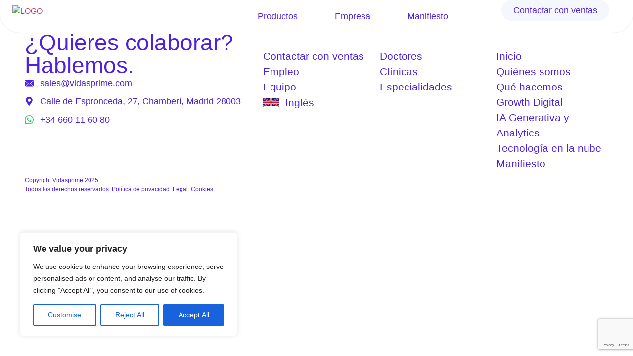

--- FILE ---
content_type: text/html; charset=UTF-8
request_url: https://vidasprime.es/traumatologo/barcelona/artroscopia-de-hombro/
body_size: 89672
content:
<!doctype html>
<html lang="es" prefix="og: https://ogp.me/ns#">
<head>
	<meta charset="UTF-8">
	<meta name="viewport" content="width=device-width, initial-scale=1">
	<link rel="profile" href="https://gmpg.org/xfn/11">
		<style>img:is([sizes="auto" i], [sizes^="auto," i]) { contain-intrinsic-size: 3000px 1500px }</style>
	
<!-- Optimización para motores de búsqueda de Rank Math -  https://rankmath.com/ -->
<title>Artroscopia de hombro | VidasPrime</title>
<meta name="robots" content="follow, index, max-snippet:-1, max-video-preview:-1, max-image-preview:large"/>
<link rel="canonical" href="https://vidasprime.es/traumatologo/barcelona/artroscopia-de-hombro/" />
<meta property="og:locale" content="es_ES" />
<meta property="og:type" content="article" />
<meta property="og:title" content="Artroscopia de hombro | VidasPrime" />
<meta property="og:url" content="https://vidasprime.es/traumatologo/barcelona/artroscopia-de-hombro/" />
<meta property="og:site_name" content="VidasPrime" />
<meta property="og:updated_time" content="2022-04-05T11:01:00+02:00" />
<meta name="twitter:card" content="summary_large_image" />
<meta name="twitter:title" content="Artroscopia de hombro | VidasPrime" />
<script type="application/ld+json" class="rank-math-schema">{"@context":"https://schema.org","@graph":[{"@type":"BreadcrumbList","@id":"https://vidasprime.es/traumatologo/barcelona/artroscopia-de-hombro/#breadcrumb","itemListElement":[{"@type":"ListItem","position":"1","item":{"@id":"https://vidasprime.es","name":"Portada"}},{"@type":"ListItem","position":"2","item":{"@id":"https://vidasprime.es/traumatologo/","name":"Traumat\u00f3logo"}},{"@type":"ListItem","position":"3","item":{"@id":"https://vidasprime.es/traumatologo/barcelona/","name":"Barcelona"}},{"@type":"ListItem","position":"4","item":{"@id":"https://vidasprime.es/traumatologo/barcelona/artroscopia-de-hombro/","name":"Artroscopia de hombro"}}]}]}</script>
<!-- /Plugin Rank Math WordPress SEO -->

<link rel="alternate" type="application/rss+xml" title="VidasPrime &raquo; Feed" href="https://vidasprime.es/feed/" />
<link rel="alternate" type="application/rss+xml" title="VidasPrime &raquo; Feed de los comentarios" href="https://vidasprime.es/comments/feed/" />
<script>
window._wpemojiSettings = {"baseUrl":"https:\/\/s.w.org\/images\/core\/emoji\/16.0.1\/72x72\/","ext":".png","svgUrl":"https:\/\/s.w.org\/images\/core\/emoji\/16.0.1\/svg\/","svgExt":".svg","source":{"concatemoji":"https:\/\/vidasprime.es\/wp-includes\/js\/wp-emoji-release.min.js?ver=6.8.3"}};
/*! This file is auto-generated */
!function(s,n){var o,i,e;function c(e){try{var t={supportTests:e,timestamp:(new Date).valueOf()};sessionStorage.setItem(o,JSON.stringify(t))}catch(e){}}function p(e,t,n){e.clearRect(0,0,e.canvas.width,e.canvas.height),e.fillText(t,0,0);var t=new Uint32Array(e.getImageData(0,0,e.canvas.width,e.canvas.height).data),a=(e.clearRect(0,0,e.canvas.width,e.canvas.height),e.fillText(n,0,0),new Uint32Array(e.getImageData(0,0,e.canvas.width,e.canvas.height).data));return t.every(function(e,t){return e===a[t]})}function u(e,t){e.clearRect(0,0,e.canvas.width,e.canvas.height),e.fillText(t,0,0);for(var n=e.getImageData(16,16,1,1),a=0;a<n.data.length;a++)if(0!==n.data[a])return!1;return!0}function f(e,t,n,a){switch(t){case"flag":return n(e,"\ud83c\udff3\ufe0f\u200d\u26a7\ufe0f","\ud83c\udff3\ufe0f\u200b\u26a7\ufe0f")?!1:!n(e,"\ud83c\udde8\ud83c\uddf6","\ud83c\udde8\u200b\ud83c\uddf6")&&!n(e,"\ud83c\udff4\udb40\udc67\udb40\udc62\udb40\udc65\udb40\udc6e\udb40\udc67\udb40\udc7f","\ud83c\udff4\u200b\udb40\udc67\u200b\udb40\udc62\u200b\udb40\udc65\u200b\udb40\udc6e\u200b\udb40\udc67\u200b\udb40\udc7f");case"emoji":return!a(e,"\ud83e\udedf")}return!1}function g(e,t,n,a){var r="undefined"!=typeof WorkerGlobalScope&&self instanceof WorkerGlobalScope?new OffscreenCanvas(300,150):s.createElement("canvas"),o=r.getContext("2d",{willReadFrequently:!0}),i=(o.textBaseline="top",o.font="600 32px Arial",{});return e.forEach(function(e){i[e]=t(o,e,n,a)}),i}function t(e){var t=s.createElement("script");t.src=e,t.defer=!0,s.head.appendChild(t)}"undefined"!=typeof Promise&&(o="wpEmojiSettingsSupports",i=["flag","emoji"],n.supports={everything:!0,everythingExceptFlag:!0},e=new Promise(function(e){s.addEventListener("DOMContentLoaded",e,{once:!0})}),new Promise(function(t){var n=function(){try{var e=JSON.parse(sessionStorage.getItem(o));if("object"==typeof e&&"number"==typeof e.timestamp&&(new Date).valueOf()<e.timestamp+604800&&"object"==typeof e.supportTests)return e.supportTests}catch(e){}return null}();if(!n){if("undefined"!=typeof Worker&&"undefined"!=typeof OffscreenCanvas&&"undefined"!=typeof URL&&URL.createObjectURL&&"undefined"!=typeof Blob)try{var e="postMessage("+g.toString()+"("+[JSON.stringify(i),f.toString(),p.toString(),u.toString()].join(",")+"));",a=new Blob([e],{type:"text/javascript"}),r=new Worker(URL.createObjectURL(a),{name:"wpTestEmojiSupports"});return void(r.onmessage=function(e){c(n=e.data),r.terminate(),t(n)})}catch(e){}c(n=g(i,f,p,u))}t(n)}).then(function(e){for(var t in e)n.supports[t]=e[t],n.supports.everything=n.supports.everything&&n.supports[t],"flag"!==t&&(n.supports.everythingExceptFlag=n.supports.everythingExceptFlag&&n.supports[t]);n.supports.everythingExceptFlag=n.supports.everythingExceptFlag&&!n.supports.flag,n.DOMReady=!1,n.readyCallback=function(){n.DOMReady=!0}}).then(function(){return e}).then(function(){var e;n.supports.everything||(n.readyCallback(),(e=n.source||{}).concatemoji?t(e.concatemoji):e.wpemoji&&e.twemoji&&(t(e.twemoji),t(e.wpemoji)))}))}((window,document),window._wpemojiSettings);
</script>
<link rel='stylesheet' id='dce-animations-css' href='https://vidasprime.es/wp-content/plugins/dynamic-content-for-elementor/assets/css/animations.css?ver=3.3.8' media='all' />
<link rel='stylesheet' id='hfe-widgets-style-css' href='https://vidasprime.es/wp-content/plugins/header-footer-elementor/inc/widgets-css/frontend.css?ver=2.8.1' media='all' />
<link rel='stylesheet' id='premium-addons-css' href='https://vidasprime.es/wp-content/plugins/premium-addons-for-elementor/assets/frontend/min-css/premium-addons.min.css?ver=4.11.64' media='all' />
<link rel='stylesheet' id='premium-pro-css' href='https://vidasprime.es/wp-content/plugins/premium-addons-pro/assets/frontend/min-css/premium-addons.min.css?ver=2.9.33' media='all' />
<style id='wp-emoji-styles-inline-css'>

	img.wp-smiley, img.emoji {
		display: inline !important;
		border: none !important;
		box-shadow: none !important;
		height: 1em !important;
		width: 1em !important;
		margin: 0 0.07em !important;
		vertical-align: -0.1em !important;
		background: none !important;
		padding: 0 !important;
	}
</style>
<link rel='stylesheet' id='wp-block-library-css' href='https://vidasprime.es/wp-includes/css/dist/block-library/style.min.css?ver=6.8.3' media='all' />
<style id='global-styles-inline-css'>
:root{--wp--preset--aspect-ratio--square: 1;--wp--preset--aspect-ratio--4-3: 4/3;--wp--preset--aspect-ratio--3-4: 3/4;--wp--preset--aspect-ratio--3-2: 3/2;--wp--preset--aspect-ratio--2-3: 2/3;--wp--preset--aspect-ratio--16-9: 16/9;--wp--preset--aspect-ratio--9-16: 9/16;--wp--preset--color--black: #000000;--wp--preset--color--cyan-bluish-gray: #abb8c3;--wp--preset--color--white: #ffffff;--wp--preset--color--pale-pink: #f78da7;--wp--preset--color--vivid-red: #cf2e2e;--wp--preset--color--luminous-vivid-orange: #ff6900;--wp--preset--color--luminous-vivid-amber: #fcb900;--wp--preset--color--light-green-cyan: #7bdcb5;--wp--preset--color--vivid-green-cyan: #00d084;--wp--preset--color--pale-cyan-blue: #8ed1fc;--wp--preset--color--vivid-cyan-blue: #0693e3;--wp--preset--color--vivid-purple: #9b51e0;--wp--preset--gradient--vivid-cyan-blue-to-vivid-purple: linear-gradient(135deg,rgba(6,147,227,1) 0%,rgb(155,81,224) 100%);--wp--preset--gradient--light-green-cyan-to-vivid-green-cyan: linear-gradient(135deg,rgb(122,220,180) 0%,rgb(0,208,130) 100%);--wp--preset--gradient--luminous-vivid-amber-to-luminous-vivid-orange: linear-gradient(135deg,rgba(252,185,0,1) 0%,rgba(255,105,0,1) 100%);--wp--preset--gradient--luminous-vivid-orange-to-vivid-red: linear-gradient(135deg,rgba(255,105,0,1) 0%,rgb(207,46,46) 100%);--wp--preset--gradient--very-light-gray-to-cyan-bluish-gray: linear-gradient(135deg,rgb(238,238,238) 0%,rgb(169,184,195) 100%);--wp--preset--gradient--cool-to-warm-spectrum: linear-gradient(135deg,rgb(74,234,220) 0%,rgb(151,120,209) 20%,rgb(207,42,186) 40%,rgb(238,44,130) 60%,rgb(251,105,98) 80%,rgb(254,248,76) 100%);--wp--preset--gradient--blush-light-purple: linear-gradient(135deg,rgb(255,206,236) 0%,rgb(152,150,240) 100%);--wp--preset--gradient--blush-bordeaux: linear-gradient(135deg,rgb(254,205,165) 0%,rgb(254,45,45) 50%,rgb(107,0,62) 100%);--wp--preset--gradient--luminous-dusk: linear-gradient(135deg,rgb(255,203,112) 0%,rgb(199,81,192) 50%,rgb(65,88,208) 100%);--wp--preset--gradient--pale-ocean: linear-gradient(135deg,rgb(255,245,203) 0%,rgb(182,227,212) 50%,rgb(51,167,181) 100%);--wp--preset--gradient--electric-grass: linear-gradient(135deg,rgb(202,248,128) 0%,rgb(113,206,126) 100%);--wp--preset--gradient--midnight: linear-gradient(135deg,rgb(2,3,129) 0%,rgb(40,116,252) 100%);--wp--preset--font-size--small: 13px;--wp--preset--font-size--medium: 20px;--wp--preset--font-size--large: 36px;--wp--preset--font-size--x-large: 42px;--wp--preset--spacing--20: 0.44rem;--wp--preset--spacing--30: 0.67rem;--wp--preset--spacing--40: 1rem;--wp--preset--spacing--50: 1.5rem;--wp--preset--spacing--60: 2.25rem;--wp--preset--spacing--70: 3.38rem;--wp--preset--spacing--80: 5.06rem;--wp--preset--shadow--natural: 6px 6px 9px rgba(0, 0, 0, 0.2);--wp--preset--shadow--deep: 12px 12px 50px rgba(0, 0, 0, 0.4);--wp--preset--shadow--sharp: 6px 6px 0px rgba(0, 0, 0, 0.2);--wp--preset--shadow--outlined: 6px 6px 0px -3px rgba(255, 255, 255, 1), 6px 6px rgba(0, 0, 0, 1);--wp--preset--shadow--crisp: 6px 6px 0px rgba(0, 0, 0, 1);}:root { --wp--style--global--content-size: 800px;--wp--style--global--wide-size: 1200px; }:where(body) { margin: 0; }.wp-site-blocks > .alignleft { float: left; margin-right: 2em; }.wp-site-blocks > .alignright { float: right; margin-left: 2em; }.wp-site-blocks > .aligncenter { justify-content: center; margin-left: auto; margin-right: auto; }:where(.wp-site-blocks) > * { margin-block-start: 24px; margin-block-end: 0; }:where(.wp-site-blocks) > :first-child { margin-block-start: 0; }:where(.wp-site-blocks) > :last-child { margin-block-end: 0; }:root { --wp--style--block-gap: 24px; }:root :where(.is-layout-flow) > :first-child{margin-block-start: 0;}:root :where(.is-layout-flow) > :last-child{margin-block-end: 0;}:root :where(.is-layout-flow) > *{margin-block-start: 24px;margin-block-end: 0;}:root :where(.is-layout-constrained) > :first-child{margin-block-start: 0;}:root :where(.is-layout-constrained) > :last-child{margin-block-end: 0;}:root :where(.is-layout-constrained) > *{margin-block-start: 24px;margin-block-end: 0;}:root :where(.is-layout-flex){gap: 24px;}:root :where(.is-layout-grid){gap: 24px;}.is-layout-flow > .alignleft{float: left;margin-inline-start: 0;margin-inline-end: 2em;}.is-layout-flow > .alignright{float: right;margin-inline-start: 2em;margin-inline-end: 0;}.is-layout-flow > .aligncenter{margin-left: auto !important;margin-right: auto !important;}.is-layout-constrained > .alignleft{float: left;margin-inline-start: 0;margin-inline-end: 2em;}.is-layout-constrained > .alignright{float: right;margin-inline-start: 2em;margin-inline-end: 0;}.is-layout-constrained > .aligncenter{margin-left: auto !important;margin-right: auto !important;}.is-layout-constrained > :where(:not(.alignleft):not(.alignright):not(.alignfull)){max-width: var(--wp--style--global--content-size);margin-left: auto !important;margin-right: auto !important;}.is-layout-constrained > .alignwide{max-width: var(--wp--style--global--wide-size);}body .is-layout-flex{display: flex;}.is-layout-flex{flex-wrap: wrap;align-items: center;}.is-layout-flex > :is(*, div){margin: 0;}body .is-layout-grid{display: grid;}.is-layout-grid > :is(*, div){margin: 0;}body{padding-top: 0px;padding-right: 0px;padding-bottom: 0px;padding-left: 0px;}a:where(:not(.wp-element-button)){text-decoration: underline;}:root :where(.wp-element-button, .wp-block-button__link){background-color: #32373c;border-width: 0;color: #fff;font-family: inherit;font-size: inherit;line-height: inherit;padding: calc(0.667em + 2px) calc(1.333em + 2px);text-decoration: none;}.has-black-color{color: var(--wp--preset--color--black) !important;}.has-cyan-bluish-gray-color{color: var(--wp--preset--color--cyan-bluish-gray) !important;}.has-white-color{color: var(--wp--preset--color--white) !important;}.has-pale-pink-color{color: var(--wp--preset--color--pale-pink) !important;}.has-vivid-red-color{color: var(--wp--preset--color--vivid-red) !important;}.has-luminous-vivid-orange-color{color: var(--wp--preset--color--luminous-vivid-orange) !important;}.has-luminous-vivid-amber-color{color: var(--wp--preset--color--luminous-vivid-amber) !important;}.has-light-green-cyan-color{color: var(--wp--preset--color--light-green-cyan) !important;}.has-vivid-green-cyan-color{color: var(--wp--preset--color--vivid-green-cyan) !important;}.has-pale-cyan-blue-color{color: var(--wp--preset--color--pale-cyan-blue) !important;}.has-vivid-cyan-blue-color{color: var(--wp--preset--color--vivid-cyan-blue) !important;}.has-vivid-purple-color{color: var(--wp--preset--color--vivid-purple) !important;}.has-black-background-color{background-color: var(--wp--preset--color--black) !important;}.has-cyan-bluish-gray-background-color{background-color: var(--wp--preset--color--cyan-bluish-gray) !important;}.has-white-background-color{background-color: var(--wp--preset--color--white) !important;}.has-pale-pink-background-color{background-color: var(--wp--preset--color--pale-pink) !important;}.has-vivid-red-background-color{background-color: var(--wp--preset--color--vivid-red) !important;}.has-luminous-vivid-orange-background-color{background-color: var(--wp--preset--color--luminous-vivid-orange) !important;}.has-luminous-vivid-amber-background-color{background-color: var(--wp--preset--color--luminous-vivid-amber) !important;}.has-light-green-cyan-background-color{background-color: var(--wp--preset--color--light-green-cyan) !important;}.has-vivid-green-cyan-background-color{background-color: var(--wp--preset--color--vivid-green-cyan) !important;}.has-pale-cyan-blue-background-color{background-color: var(--wp--preset--color--pale-cyan-blue) !important;}.has-vivid-cyan-blue-background-color{background-color: var(--wp--preset--color--vivid-cyan-blue) !important;}.has-vivid-purple-background-color{background-color: var(--wp--preset--color--vivid-purple) !important;}.has-black-border-color{border-color: var(--wp--preset--color--black) !important;}.has-cyan-bluish-gray-border-color{border-color: var(--wp--preset--color--cyan-bluish-gray) !important;}.has-white-border-color{border-color: var(--wp--preset--color--white) !important;}.has-pale-pink-border-color{border-color: var(--wp--preset--color--pale-pink) !important;}.has-vivid-red-border-color{border-color: var(--wp--preset--color--vivid-red) !important;}.has-luminous-vivid-orange-border-color{border-color: var(--wp--preset--color--luminous-vivid-orange) !important;}.has-luminous-vivid-amber-border-color{border-color: var(--wp--preset--color--luminous-vivid-amber) !important;}.has-light-green-cyan-border-color{border-color: var(--wp--preset--color--light-green-cyan) !important;}.has-vivid-green-cyan-border-color{border-color: var(--wp--preset--color--vivid-green-cyan) !important;}.has-pale-cyan-blue-border-color{border-color: var(--wp--preset--color--pale-cyan-blue) !important;}.has-vivid-cyan-blue-border-color{border-color: var(--wp--preset--color--vivid-cyan-blue) !important;}.has-vivid-purple-border-color{border-color: var(--wp--preset--color--vivid-purple) !important;}.has-vivid-cyan-blue-to-vivid-purple-gradient-background{background: var(--wp--preset--gradient--vivid-cyan-blue-to-vivid-purple) !important;}.has-light-green-cyan-to-vivid-green-cyan-gradient-background{background: var(--wp--preset--gradient--light-green-cyan-to-vivid-green-cyan) !important;}.has-luminous-vivid-amber-to-luminous-vivid-orange-gradient-background{background: var(--wp--preset--gradient--luminous-vivid-amber-to-luminous-vivid-orange) !important;}.has-luminous-vivid-orange-to-vivid-red-gradient-background{background: var(--wp--preset--gradient--luminous-vivid-orange-to-vivid-red) !important;}.has-very-light-gray-to-cyan-bluish-gray-gradient-background{background: var(--wp--preset--gradient--very-light-gray-to-cyan-bluish-gray) !important;}.has-cool-to-warm-spectrum-gradient-background{background: var(--wp--preset--gradient--cool-to-warm-spectrum) !important;}.has-blush-light-purple-gradient-background{background: var(--wp--preset--gradient--blush-light-purple) !important;}.has-blush-bordeaux-gradient-background{background: var(--wp--preset--gradient--blush-bordeaux) !important;}.has-luminous-dusk-gradient-background{background: var(--wp--preset--gradient--luminous-dusk) !important;}.has-pale-ocean-gradient-background{background: var(--wp--preset--gradient--pale-ocean) !important;}.has-electric-grass-gradient-background{background: var(--wp--preset--gradient--electric-grass) !important;}.has-midnight-gradient-background{background: var(--wp--preset--gradient--midnight) !important;}.has-small-font-size{font-size: var(--wp--preset--font-size--small) !important;}.has-medium-font-size{font-size: var(--wp--preset--font-size--medium) !important;}.has-large-font-size{font-size: var(--wp--preset--font-size--large) !important;}.has-x-large-font-size{font-size: var(--wp--preset--font-size--x-large) !important;}
:root :where(.wp-block-pullquote){font-size: 1.5em;line-height: 1.6;}
</style>
<link rel='stylesheet' id='contact-form-7-css' href='https://vidasprime.es/wp-content/plugins/contact-form-7/includes/css/styles.css?ver=6.1.4' media='all' />
<link rel='stylesheet' id='vidasprime-leads-css' href='https://vidasprime.es/wp-content/plugins/vidasprime-leads/public/css/vidasprime-leads-public.css?ver=1.0.0' media='all' />
<link rel='stylesheet' id='hfe-style-css' href='https://vidasprime.es/wp-content/plugins/header-footer-elementor/assets/css/header-footer-elementor.css?ver=2.8.1' media='all' />
<link rel='stylesheet' id='elementor-frontend-css' href='https://vidasprime.es/wp-content/uploads/elementor/css/custom-frontend.min.css?ver=1769011041' media='all' />
<style id='elementor-frontend-inline-css'>
.elementor-kit-36105{--e-global-color-primary:#6EC1E4;--e-global-color-secondary:#54595F;--e-global-color-text:#7A7A7A;--e-global-color-accent:#61CE70;--e-global-typography-primary-font-family:"Roboto";--e-global-typography-primary-font-weight:600;--e-global-typography-secondary-font-family:"Roboto Slab";--e-global-typography-secondary-font-weight:400;--e-global-typography-text-font-family:"Roboto";--e-global-typography-text-font-weight:400;--e-global-typography-accent-font-family:"Roboto";--e-global-typography-accent-font-weight:500;}.elementor-kit-36105 e-page-transition{background-color:#6D3D10;}.elementor-section.elementor-section-boxed > .elementor-container{max-width:1140px;}.e-con{--container-max-width:1140px;}.elementor-widget:not(:last-child){margin-block-end:20px;}.elementor-element{--widgets-spacing:20px 20px;--widgets-spacing-row:20px;--widgets-spacing-column:20px;}{}h1.entry-title{display:var(--page-title-display);}.site-header .site-branding{flex-direction:column;align-items:stretch;}.site-header{padding-inline-end:0px;padding-inline-start:0px;}.site-footer .site-branding{flex-direction:column;align-items:stretch;}@media(max-width:1024px){.elementor-section.elementor-section-boxed > .elementor-container{max-width:1024px;}.e-con{--container-max-width:1024px;}}@media(max-width:767px){.elementor-section.elementor-section-boxed > .elementor-container{max-width:767px;}.e-con{--container-max-width:767px;}}
.elementor-36107 .elementor-element.elementor-element-bbfb3fe{--display:flex;--flex-direction:row;--container-widget-width:calc( ( 1 - var( --container-widget-flex-grow ) ) * 100% );--container-widget-height:100%;--container-widget-flex-grow:1;--container-widget-align-self:stretch;--flex-wrap-mobile:wrap;--align-items:center;--gap:0px 0px;--row-gap:0px;--column-gap:0px;border-style:none;--border-style:none;--border-radius:0px 0px 40px 40px;box-shadow:0px 0px 2px 0px #C9D3FF;--margin-top:0px;--margin-bottom:0px;--margin-left:0px;--margin-right:0px;--padding-top:10px;--padding-bottom:10px;--padding-left:15px;--padding-right:50px;--z-index:9999;}.elementor-36107 .elementor-element.elementor-element-bbfb3fe:not(.elementor-motion-effects-element-type-background), .elementor-36107 .elementor-element.elementor-element-bbfb3fe > .elementor-motion-effects-container > .elementor-motion-effects-layer{background-color:#FFFFFF;}.elementor-36107 .elementor-element.elementor-element-bbfb3fe.e-con{--flex-grow:0;--flex-shrink:0;}.elementor-36107 .elementor-element.elementor-element-47d7487{--display:flex;--flex-direction:column;--container-widget-width:100%;--container-widget-height:initial;--container-widget-flex-grow:0;--container-widget-align-self:initial;--flex-wrap-mobile:wrap;}.elementor-36107 .elementor-element.elementor-element-47d7487.e-con{--flex-grow:0;--flex-shrink:0;}.elementor-widget-image .widget-image-caption{color:var( --e-global-color-text );font-family:var( --e-global-typography-text-font-family ), Sans-serif;font-weight:var( --e-global-typography-text-font-weight );}.elementor-36107 .elementor-element.elementor-element-a030b14 > .elementor-widget-container{margin:0px 0px 0px 30px;padding:0px 0px 0px 0px;}.elementor-36107 .elementor-element.elementor-element-a030b14{text-align:start;}.elementor-36107 .elementor-element.elementor-element-a030b14 img{width:100%;max-width:100%;height:100%;}.elementor-36107 .elementor-element.elementor-element-41b05f7{--display:flex;--flex-direction:column;--container-widget-width:100%;--container-widget-height:initial;--container-widget-flex-grow:0;--container-widget-align-self:initial;--flex-wrap-mobile:wrap;}.elementor-36107 .elementor-element.elementor-element-41b05f7.e-con{--flex-grow:0;--flex-shrink:0;}.elementor-widget-nav-menu .elementor-nav-menu .elementor-item{font-family:var( --e-global-typography-primary-font-family ), Sans-serif;font-weight:var( --e-global-typography-primary-font-weight );}.elementor-widget-nav-menu .elementor-nav-menu--main .elementor-item{color:var( --e-global-color-text );fill:var( --e-global-color-text );}.elementor-widget-nav-menu .elementor-nav-menu--main .elementor-item:hover,
					.elementor-widget-nav-menu .elementor-nav-menu--main .elementor-item.elementor-item-active,
					.elementor-widget-nav-menu .elementor-nav-menu--main .elementor-item.highlighted,
					.elementor-widget-nav-menu .elementor-nav-menu--main .elementor-item:focus{color:var( --e-global-color-accent );fill:var( --e-global-color-accent );}.elementor-widget-nav-menu .elementor-nav-menu--main:not(.e--pointer-framed) .elementor-item:before,
					.elementor-widget-nav-menu .elementor-nav-menu--main:not(.e--pointer-framed) .elementor-item:after{background-color:var( --e-global-color-accent );}.elementor-widget-nav-menu .e--pointer-framed .elementor-item:before,
					.elementor-widget-nav-menu .e--pointer-framed .elementor-item:after{border-color:var( --e-global-color-accent );}.elementor-widget-nav-menu{--e-nav-menu-divider-color:var( --e-global-color-text );}.elementor-widget-nav-menu .elementor-nav-menu--dropdown .elementor-item, .elementor-widget-nav-menu .elementor-nav-menu--dropdown  .elementor-sub-item{font-family:var( --e-global-typography-accent-font-family ), Sans-serif;font-weight:var( --e-global-typography-accent-font-weight );}.elementor-36107 .elementor-element.elementor-element-35be0f7 > .elementor-widget-container{margin:0px 30px 0px 0px;}.elementor-36107 .elementor-element.elementor-element-35be0f7 .elementor-menu-toggle{margin:0 auto;}.elementor-36107 .elementor-element.elementor-element-35be0f7 .elementor-nav-menu .elementor-item{font-family:"Soleil", Sans-serif;font-size:18px;font-weight:300;}.elementor-36107 .elementor-element.elementor-element-35be0f7 .elementor-nav-menu--main .elementor-item{color:#4E20E4;fill:#4E20E4;}.elementor-36107 .elementor-element.elementor-element-35be0f7 .elementor-nav-menu--main .elementor-item:hover,
					.elementor-36107 .elementor-element.elementor-element-35be0f7 .elementor-nav-menu--main .elementor-item.elementor-item-active,
					.elementor-36107 .elementor-element.elementor-element-35be0f7 .elementor-nav-menu--main .elementor-item.highlighted,
					.elementor-36107 .elementor-element.elementor-element-35be0f7 .elementor-nav-menu--main .elementor-item:focus{color:#4E20E4;fill:#4E20E4;}.elementor-36107 .elementor-element.elementor-element-35be0f7{--e-nav-menu-horizontal-menu-item-margin:calc( 40px / 2 );}.elementor-36107 .elementor-element.elementor-element-35be0f7 .elementor-nav-menu--main:not(.elementor-nav-menu--layout-horizontal) .elementor-nav-menu > li:not(:last-child){margin-bottom:40px;}.elementor-36107 .elementor-element.elementor-element-35be0f7 .elementor-nav-menu--dropdown a, .elementor-36107 .elementor-element.elementor-element-35be0f7 .elementor-menu-toggle{color:#4E20E4;fill:#4E20E4;}.elementor-36107 .elementor-element.elementor-element-35be0f7 .elementor-nav-menu--dropdown{background-color:#FFFFFF;}.elementor-36107 .elementor-element.elementor-element-35be0f7 .elementor-nav-menu--dropdown a:hover,
					.elementor-36107 .elementor-element.elementor-element-35be0f7 .elementor-nav-menu--dropdown a:focus,
					.elementor-36107 .elementor-element.elementor-element-35be0f7 .elementor-nav-menu--dropdown a.elementor-item-active,
					.elementor-36107 .elementor-element.elementor-element-35be0f7 .elementor-nav-menu--dropdown a.highlighted{background-color:#FFFFFF;}.elementor-36107 .elementor-element.elementor-element-35be0f7 .elementor-nav-menu--dropdown .elementor-item, .elementor-36107 .elementor-element.elementor-element-35be0f7 .elementor-nav-menu--dropdown  .elementor-sub-item{font-family:"Soleil", Sans-serif;font-size:18px;font-weight:300;}.elementor-36107 .elementor-element.elementor-element-b5a726e{--display:flex;--flex-direction:column;--container-widget-width:100%;--container-widget-height:initial;--container-widget-flex-grow:0;--container-widget-align-self:initial;--flex-wrap-mobile:wrap;--border-radius:0px 0px 0px 0px;--margin-top:0px;--margin-bottom:0px;--margin-left:0px;--margin-right:0px;--padding-top:0px;--padding-bottom:0px;--padding-left:0px;--padding-right:0px;}.elementor-widget-button .elementor-button{background-color:var( --e-global-color-accent );font-family:var( --e-global-typography-accent-font-family ), Sans-serif;font-weight:var( --e-global-typography-accent-font-weight );}.elementor-36107 .elementor-element.elementor-element-63ef545 .elementor-button{background-color:#F5F7FF;font-family:"Soleil", Sans-serif;font-size:18px;font-weight:300;fill:#4E20E4;color:#4E20E4;border-radius:48px 48px 48px 48px;}.elementor-36107 .elementor-element.elementor-element-63ef545 .elementor-button:hover, .elementor-36107 .elementor-element.elementor-element-63ef545 .elementor-button:focus{background-color:#4E20E4;color:#FFFFFF;}.elementor-36107 .elementor-element.elementor-element-63ef545 > .elementor-widget-container{margin:0px 0px 0px 0px;padding:0px 0px 0px 0px;}.elementor-36107 .elementor-element.elementor-element-63ef545 .elementor-button:hover svg, .elementor-36107 .elementor-element.elementor-element-63ef545 .elementor-button:focus svg{fill:#FFFFFF;}.elementor-36107 .elementor-element.elementor-element-363906e{--display:flex;--flex-direction:row;--container-widget-width:calc( ( 1 - var( --container-widget-flex-grow ) ) * 100% );--container-widget-height:100%;--container-widget-flex-grow:1;--container-widget-align-self:stretch;--flex-wrap-mobile:wrap;--align-items:center;--gap:0px 0px;--row-gap:0px;--column-gap:0px;border-style:none;--border-style:none;--border-radius:0px 0px 40px 40px;box-shadow:0px 0px 2px 0px #C9D3FF;--margin-top:0px;--margin-bottom:0px;--margin-left:0px;--margin-right:0px;--padding-top:0px;--padding-bottom:0px;--padding-left:90px;--padding-right:90px;--z-index:2;}.elementor-36107 .elementor-element.elementor-element-363906e:not(.elementor-motion-effects-element-type-background), .elementor-36107 .elementor-element.elementor-element-363906e > .elementor-motion-effects-container > .elementor-motion-effects-layer{background-color:#FFFFFF;}.elementor-36107 .elementor-element.elementor-element-363906e.e-con{--flex-grow:0;--flex-shrink:0;}.elementor-36107 .elementor-element.elementor-element-8c14b1b{--display:flex;--flex-direction:column;--container-widget-width:100%;--container-widget-height:initial;--container-widget-flex-grow:0;--container-widget-align-self:initial;--flex-wrap-mobile:wrap;}.elementor-36107 .elementor-element.elementor-element-8c14b1b.e-con{--flex-grow:0;--flex-shrink:0;}.elementor-36107 .elementor-element.elementor-element-cdb20ee > .elementor-widget-container{margin:0px 0px 0px 30px;padding:0px 0px 0px 0px;}.elementor-36107 .elementor-element.elementor-element-cdb20ee{text-align:start;}.elementor-36107 .elementor-element.elementor-element-cdb20ee img{width:100%;max-width:100%;height:100%;}.elementor-36107 .elementor-element.elementor-element-81b0458{--display:flex;--flex-direction:column;--container-widget-width:100%;--container-widget-height:initial;--container-widget-flex-grow:0;--container-widget-align-self:initial;--flex-wrap-mobile:wrap;}.elementor-36107 .elementor-element.elementor-element-81b0458.e-con{--flex-grow:0;--flex-shrink:0;}.elementor-widget-icon.elementor-view-stacked .elementor-icon{background-color:var( --e-global-color-primary );}.elementor-widget-icon.elementor-view-framed .elementor-icon, .elementor-widget-icon.elementor-view-default .elementor-icon{color:var( --e-global-color-primary );border-color:var( --e-global-color-primary );}.elementor-widget-icon.elementor-view-framed .elementor-icon, .elementor-widget-icon.elementor-view-default .elementor-icon svg{fill:var( --e-global-color-primary );}.elementor-36107 .elementor-element.elementor-element-7e3e22a .elementor-icon-wrapper{text-align:center;}.elementor-36107 .elementor-element.elementor-element-197ad7ac .e-off-canvas__overlay{background-color:rgba(0,0,0,.8);}.elementor-36107 .elementor-element.elementor-element-197ad7ac{--e-off-canvas-height:100vh;--e-off-canvas-content-overflow:auto;--e-off-canvas-overlay-opacity:1;}.elementor-36107 .elementor-element.elementor-element-2655ca90{--display:flex;--padding-top:20px;--padding-bottom:0px;--padding-left:10px;--padding-right:10px;}.elementor-36107 .elementor-element.elementor-element-2655ca90:not(.elementor-motion-effects-element-type-background), .elementor-36107 .elementor-element.elementor-element-2655ca90 > .elementor-motion-effects-container > .elementor-motion-effects-layer{background-color:#4E20E4;}.elementor-36107 .elementor-element.elementor-element-665f329d .elementor-icon-wrapper{text-align:end;}.elementor-36107 .elementor-element.elementor-element-665f329d.elementor-view-stacked .elementor-icon{background-color:#FFFFFF;}.elementor-36107 .elementor-element.elementor-element-665f329d.elementor-view-framed .elementor-icon, .elementor-36107 .elementor-element.elementor-element-665f329d.elementor-view-default .elementor-icon{color:#FFFFFF;border-color:#FFFFFF;}.elementor-36107 .elementor-element.elementor-element-665f329d.elementor-view-framed .elementor-icon, .elementor-36107 .elementor-element.elementor-element-665f329d.elementor-view-default .elementor-icon svg{fill:#FFFFFF;}.elementor-36107 .elementor-element.elementor-element-665f329d .elementor-icon{font-size:29px;}.elementor-36107 .elementor-element.elementor-element-665f329d .elementor-icon svg{height:29px;}.elementor-36107 .elementor-element.elementor-element-f7d5266 .elementor-nav-menu--dropdown a, .elementor-36107 .elementor-element.elementor-element-f7d5266 .elementor-menu-toggle{color:#FFFFFF;fill:#FFFFFF;}.elementor-36107 .elementor-element.elementor-element-f7d5266 .elementor-nav-menu--dropdown{background-color:#4E20E4;}.elementor-36107 .elementor-element.elementor-element-f7d5266 .elementor-nav-menu--dropdown a:hover,
					.elementor-36107 .elementor-element.elementor-element-f7d5266 .elementor-nav-menu--dropdown a:focus,
					.elementor-36107 .elementor-element.elementor-element-f7d5266 .elementor-nav-menu--dropdown a.elementor-item-active,
					.elementor-36107 .elementor-element.elementor-element-f7d5266 .elementor-nav-menu--dropdown a.highlighted{background-color:#4E20E4;}.elementor-36107 .elementor-element.elementor-element-f7d5266 .elementor-nav-menu--dropdown a.elementor-item-active{background-color:#4E20E4;}.elementor-36107 .elementor-element.elementor-element-f7d5266 .elementor-nav-menu--dropdown .elementor-item, .elementor-36107 .elementor-element.elementor-element-f7d5266 .elementor-nav-menu--dropdown  .elementor-sub-item{font-family:"Soleil", Sans-serif;font-weight:300;}.elementor-36107 .elementor-element.elementor-element-4a13f5be .elementor-button{background-color:#F5F7FF;font-family:"Soleil", Sans-serif;font-weight:300;fill:#4E20E4;color:#4E20E4;}.elementor-36107 .elementor-element.elementor-element-4349cdb{--spacer-size:50px;}.elementor-36107 .elementor-element.elementor-element-a29fc85{--spacer-size:50px;}@media(min-width:768px){.elementor-36107 .elementor-element.elementor-element-bbfb3fe{--width:100%;}.elementor-36107 .elementor-element.elementor-element-47d7487{--width:14%;}.elementor-36107 .elementor-element.elementor-element-41b05f7{--width:71.544%;}.elementor-36107 .elementor-element.elementor-element-b5a726e{--width:100%;}.elementor-36107 .elementor-element.elementor-element-363906e{--width:100%;}.elementor-36107 .elementor-element.elementor-element-8c14b1b{--width:14%;}.elementor-36107 .elementor-element.elementor-element-81b0458{--width:71.544%;}}@media(max-width:1440px) and (min-width:768px){.elementor-36107 .elementor-element.elementor-element-bbfb3fe{--width:100%;}.elementor-36107 .elementor-element.elementor-element-41b05f7{--width:786.531px;}.elementor-36107 .elementor-element.elementor-element-363906e{--width:100%;}}@media(max-width:1024px) and (min-width:768px){.elementor-36107 .elementor-element.elementor-element-8c14b1b{--width:50%;}}@media(max-width:1440px){.elementor-36107 .elementor-element.elementor-element-bbfb3fe{--margin-top:0px;--margin-bottom:0px;--margin-left:0px;--margin-right:0px;--padding-top:0px;--padding-bottom:0px;--padding-left:32px;--padding-right:20px;}.elementor-36107 .elementor-element.elementor-element-a030b14 > .elementor-widget-container{margin:0px 0px 0px 0px;}.elementor-36107 .elementor-element.elementor-element-35be0f7{--e-nav-menu-horizontal-menu-item-margin:calc( 15px / 2 );}.elementor-36107 .elementor-element.elementor-element-35be0f7 .elementor-nav-menu--main:not(.elementor-nav-menu--layout-horizontal) .elementor-nav-menu > li:not(:last-child){margin-bottom:15px;}.elementor-36107 .elementor-element.elementor-element-363906e{--margin-top:0px;--margin-bottom:0px;--margin-left:0px;--margin-right:0px;--padding-top:0px;--padding-bottom:0px;--padding-left:30px;--padding-right:20px;}}@media(max-width:1280px){.elementor-36107 .elementor-element.elementor-element-bbfb3fe{--width:100%;--margin-top:0px;--margin-bottom:0px;--margin-left:0px;--margin-right:0px;--padding-top:0px;--padding-bottom:0px;--padding-left:0px;--padding-right:0px;}.elementor-36107 .elementor-element.elementor-element-a030b14 > .elementor-widget-container{margin:0px 0px 0px 15px;}.elementor-36107 .elementor-element.elementor-element-35be0f7{--e-nav-menu-horizontal-menu-item-margin:calc( 35px / 2 );}.elementor-36107 .elementor-element.elementor-element-35be0f7 .elementor-nav-menu--main:not(.elementor-nav-menu--layout-horizontal) .elementor-nav-menu > li:not(:last-child){margin-bottom:35px;}.elementor-36107 .elementor-element.elementor-element-363906e{--width:100%;--margin-top:20px;--margin-bottom:0px;--margin-left:0px;--margin-right:0px;--padding-top:0px;--padding-bottom:0px;--padding-left:0px;--padding-right:0px;}}@media(max-width:1024px){.elementor-36107 .elementor-element.elementor-element-363906e{--margin-top:0px;--margin-bottom:0px;--margin-left:0px;--margin-right:0px;}.elementor-36107 .elementor-element.elementor-element-f7d5266 .elementor-nav-menu--dropdown .elementor-item, .elementor-36107 .elementor-element.elementor-element-f7d5266 .elementor-nav-menu--dropdown  .elementor-sub-item{font-size:20px;}.elementor-36107 .elementor-element.elementor-element-4a13f5be .elementor-button{font-size:18px;border-radius:48px 48px 48px 48px;}}@media(max-width:767px){.elementor-36107 .elementor-element.elementor-element-363906e{--border-radius:40px 40px 40px 40px;--margin-top:0px;--margin-bottom:0px;--margin-left:0px;--margin-right:0px;--padding-top:0px;--padding-bottom:0px;--padding-left:0px;--padding-right:0px;--z-index:999;}.elementor-36107 .elementor-element.elementor-element-8c14b1b{--width:50%;--align-items:center;--container-widget-width:calc( ( 1 - var( --container-widget-flex-grow ) ) * 100% );--margin-top:0px;--margin-bottom:0px;--margin-left:0px;--margin-right:0px;--padding-top:0px;--padding-bottom:0px;--padding-left:0px;--padding-right:0px;}.elementor-36107 .elementor-element.elementor-element-8c14b1b.e-con{--align-self:center;}.elementor-36107 .elementor-element.elementor-element-cdb20ee > .elementor-widget-container{margin:0px 0px 0px 0px;}.elementor-36107 .elementor-element.elementor-element-cdb20ee{text-align:start;}.elementor-36107 .elementor-element.elementor-element-81b0458{--width:50%;}.elementor-36107 .elementor-element.elementor-element-7e3e22a .elementor-icon-wrapper{text-align:end;}.elementor-36107 .elementor-element.elementor-element-2655ca90{--padding-top:40px;--padding-bottom:0px;--padding-left:16px;--padding-right:16px;}.elementor-36107 .elementor-element.elementor-element-665f329d .elementor-icon{font-size:40px;}.elementor-36107 .elementor-element.elementor-element-665f329d .elementor-icon svg{height:40px;}.elementor-36107 .elementor-element.elementor-element-f7d5266 > .elementor-widget-container{margin:0px 0px 0px 0px;padding:0px 0px 0px 0px;}.elementor-36107 .elementor-element.elementor-element-f7d5266 .elementor-nav-menu--dropdown .elementor-item, .elementor-36107 .elementor-element.elementor-element-f7d5266 .elementor-nav-menu--dropdown  .elementor-sub-item{font-size:21px;}.elementor-36107 .elementor-element.elementor-element-f7d5266 .elementor-nav-menu--dropdown{border-radius:0px 0px 0px 0px;}.elementor-36107 .elementor-element.elementor-element-f7d5266 .elementor-nav-menu--dropdown li:first-child a{border-top-left-radius:0px;border-top-right-radius:0px;}.elementor-36107 .elementor-element.elementor-element-f7d5266 .elementor-nav-menu--dropdown li:last-child a{border-bottom-right-radius:0px;border-bottom-left-radius:0px;}.elementor-36107 .elementor-element.elementor-element-4a13f5be .elementor-button{font-size:21px;border-radius:48px 48px 48px 48px;}.elementor-36107 .elementor-element.elementor-element-4349cdb{--spacer-size:70vh;}.elementor-36107 .elementor-element.elementor-element-a29fc85{--spacer-size:60vh;}}/* Start custom CSS for container, class: .elementor-element-363906e *//* Oculta solo desde 1025px hasta 1280px */
@media (min-width: 1025px) and (max-width: 1280px) {
  .regla2 {
    display: none !important;
  }
}/* End custom CSS */
.elementor-36796 .elementor-element.elementor-element-3e2071b{--display:flex;--flex-direction:row;--container-widget-width:initial;--container-widget-height:100%;--container-widget-flex-grow:1;--container-widget-align-self:stretch;--flex-wrap-mobile:wrap;--gap:0px 0px;--row-gap:0px;--column-gap:0px;--border-radius:50px 0px 0px 50px;--margin-top:0px;--margin-bottom:0px;--margin-left:0px;--margin-right:0px;--padding-top:20px;--padding-bottom:0px;--padding-left:50px;--padding-right:50px;}.elementor-36796 .elementor-element.elementor-element-3e2071b:not(.elementor-motion-effects-element-type-background), .elementor-36796 .elementor-element.elementor-element-3e2071b > .elementor-motion-effects-container > .elementor-motion-effects-layer{background-color:#FFFFFF;}.elementor-36796 .elementor-element.elementor-element-ab55b20{--display:flex;--flex-direction:column;--container-widget-width:100%;--container-widget-height:initial;--container-widget-flex-grow:0;--container-widget-align-self:initial;--flex-wrap-mobile:wrap;--border-radius:50px 0px 0px 50px;--margin-top:0px;--margin-bottom:0px;--margin-left:0px;--margin-right:0px;--padding-top:0px;--padding-bottom:0px;--padding-left:0px;--padding-right:0px;}.elementor-36796 .elementor-element.elementor-element-ab55b20.e-con{--flex-grow:0;--flex-shrink:0;}.elementor-36796 .elementor-element.elementor-element-b87c9fd{--spacer-size:20px;}.elementor-widget-image .widget-image-caption{color:var( --e-global-color-text );font-family:var( --e-global-typography-text-font-family ), Sans-serif;font-weight:var( --e-global-typography-text-font-weight );}.elementor-36796 .elementor-element.elementor-element-d85f6d3 > .elementor-widget-container{margin:0px 0px 0px 0px;padding:0px 0px 0px 0px;}.elementor-36796 .elementor-element.elementor-element-d85f6d3{text-align:start;}.elementor-36796 .elementor-element.elementor-element-e28518f{--spacer-size:10px;}.elementor-widget-heading .elementor-heading-title{font-family:var( --e-global-typography-primary-font-family ), Sans-serif;font-weight:var( --e-global-typography-primary-font-weight );color:var( --e-global-color-primary );}.elementor-36796 .elementor-element.elementor-element-0a17bb1 > .elementor-widget-container{margin:0px 0px 0px 0px;padding:0px 0px 0px 0px;}.elementor-36796 .elementor-element.elementor-element-0a17bb1 .elementor-heading-title{font-family:"Soleil", Sans-serif;font-size:46px;font-weight:300;color:#4E20E4;}.elementor-widget-icon-list .elementor-icon-list-item:not(:last-child):after{border-color:var( --e-global-color-text );}.elementor-widget-icon-list .elementor-icon-list-icon i{color:var( --e-global-color-primary );}.elementor-widget-icon-list .elementor-icon-list-icon svg{fill:var( --e-global-color-primary );}.elementor-widget-icon-list .elementor-icon-list-item > .elementor-icon-list-text, .elementor-widget-icon-list .elementor-icon-list-item > a{font-family:var( --e-global-typography-text-font-family ), Sans-serif;font-weight:var( --e-global-typography-text-font-weight );}.elementor-widget-icon-list .elementor-icon-list-text{color:var( --e-global-color-secondary );}.elementor-36796 .elementor-element.elementor-element-3c5d6f5 > .elementor-widget-container{margin:0px 0px 0px 0px;padding:0px 0px 0px 0px;}.elementor-36796 .elementor-element.elementor-element-3c5d6f5 .elementor-icon-list-items:not(.elementor-inline-items) .elementor-icon-list-item:not(:last-child){padding-block-end:calc(10px/2);}.elementor-36796 .elementor-element.elementor-element-3c5d6f5 .elementor-icon-list-items:not(.elementor-inline-items) .elementor-icon-list-item:not(:first-child){margin-block-start:calc(10px/2);}.elementor-36796 .elementor-element.elementor-element-3c5d6f5 .elementor-icon-list-items.elementor-inline-items .elementor-icon-list-item{margin-inline:calc(10px/2);}.elementor-36796 .elementor-element.elementor-element-3c5d6f5 .elementor-icon-list-items.elementor-inline-items{margin-inline:calc(-10px/2);}.elementor-36796 .elementor-element.elementor-element-3c5d6f5 .elementor-icon-list-items.elementor-inline-items .elementor-icon-list-item:after{inset-inline-end:calc(-10px/2);}.elementor-36796 .elementor-element.elementor-element-3c5d6f5 .elementor-icon-list-icon i{transition:color 0.3s;}.elementor-36796 .elementor-element.elementor-element-3c5d6f5 .elementor-icon-list-icon svg{transition:fill 0.3s;}.elementor-36796 .elementor-element.elementor-element-3c5d6f5{--e-icon-list-icon-size:18px;--e-icon-list-icon-align:left;--e-icon-list-icon-margin:0 calc(var(--e-icon-list-icon-size, 1em) * 0.25) 0 0;--icon-vertical-align:center;--icon-vertical-offset:-1px;}.elementor-36796 .elementor-element.elementor-element-3c5d6f5 .elementor-icon-list-icon{padding-inline-end:3px;}.elementor-36796 .elementor-element.elementor-element-3c5d6f5 .elementor-icon-list-item > .elementor-icon-list-text, .elementor-36796 .elementor-element.elementor-element-3c5d6f5 .elementor-icon-list-item > a{font-family:"Soleil", Sans-serif;font-size:18px;font-weight:300;}.elementor-36796 .elementor-element.elementor-element-3c5d6f5 .elementor-icon-list-text{color:#4E20E4;transition:color 0.3s;}.elementor-36796 .elementor-element.elementor-element-61976ba{--spacer-size:20px;}.elementor-36796 .elementor-element.elementor-element-87b8382{--display:flex;--flex-direction:column;--container-widget-width:100%;--container-widget-height:initial;--container-widget-flex-grow:0;--container-widget-align-self:initial;--flex-wrap-mobile:wrap;}.elementor-36796 .elementor-element.elementor-element-72febce{--spacer-size:80px;}.elementor-36796 .elementor-element.elementor-element-72febce > .elementor-widget-container{margin:0px 0px 0px 0px;padding:0px 0px 0px 0px;}.elementor-36796 .elementor-element.elementor-element-d003e29 .elementor-icon-list-icon i{transition:color 0.3s;}.elementor-36796 .elementor-element.elementor-element-d003e29 .elementor-icon-list-icon svg{transition:fill 0.3s;}.elementor-36796 .elementor-element.elementor-element-d003e29{--e-icon-list-icon-size:14px;--icon-vertical-offset:0px;}.elementor-36796 .elementor-element.elementor-element-d003e29 .elementor-icon-list-item > .elementor-icon-list-text, .elementor-36796 .elementor-element.elementor-element-d003e29 .elementor-icon-list-item > a{font-family:"Soleil", Sans-serif;font-size:21px;font-weight:300;}.elementor-36796 .elementor-element.elementor-element-d003e29 .elementor-icon-list-text{color:#4E20E4;transition:color 0.3s;}.elementor-36796 .elementor-element.elementor-element-c0ce418 .elementor-icon-list-icon i{transition:color 0.3s;}.elementor-36796 .elementor-element.elementor-element-c0ce418 .elementor-icon-list-icon svg{transition:fill 0.3s;}.elementor-36796 .elementor-element.elementor-element-c0ce418{--e-icon-list-icon-size:32px;--icon-vertical-offset:0px;}.elementor-36796 .elementor-element.elementor-element-c0ce418 .elementor-icon-list-item > .elementor-icon-list-text, .elementor-36796 .elementor-element.elementor-element-c0ce418 .elementor-icon-list-item > a{font-family:"Soleil", Sans-serif;font-size:21px;font-weight:300;}.elementor-36796 .elementor-element.elementor-element-c0ce418 .elementor-icon-list-text{color:#4E20E4;transition:color 0.3s;}.elementor-36796 .elementor-element.elementor-element-01abfa5{--display:flex;--flex-direction:column;--container-widget-width:100%;--container-widget-height:initial;--container-widget-flex-grow:0;--container-widget-align-self:initial;--flex-wrap-mobile:wrap;}.elementor-36796 .elementor-element.elementor-element-1d46c1f{--spacer-size:80px;}.elementor-36796 .elementor-element.elementor-element-1d46c1f > .elementor-widget-container{margin:0px 0px 0px 0px;padding:0px 0px 0px 0px;}.elementor-36796 .elementor-element.elementor-element-63049bb .elementor-icon-list-icon i{transition:color 0.3s;}.elementor-36796 .elementor-element.elementor-element-63049bb .elementor-icon-list-icon svg{transition:fill 0.3s;}.elementor-36796 .elementor-element.elementor-element-63049bb{--e-icon-list-icon-size:14px;--icon-vertical-offset:0px;}.elementor-36796 .elementor-element.elementor-element-63049bb .elementor-icon-list-item > .elementor-icon-list-text, .elementor-36796 .elementor-element.elementor-element-63049bb .elementor-icon-list-item > a{font-family:"Soleil", Sans-serif;font-size:21px;font-weight:300;}.elementor-36796 .elementor-element.elementor-element-63049bb .elementor-icon-list-text{color:#4E20E4;transition:color 0.3s;}.elementor-36796 .elementor-element.elementor-element-f070c3a{--display:flex;--flex-direction:column;--container-widget-width:100%;--container-widget-height:initial;--container-widget-flex-grow:0;--container-widget-align-self:initial;--flex-wrap-mobile:wrap;}.elementor-36796 .elementor-element.elementor-element-dbc10a6{--spacer-size:80px;}.elementor-36796 .elementor-element.elementor-element-dbc10a6 > .elementor-widget-container{margin:0px 0px 0px 0px;padding:0px 0px 0px 0px;}.elementor-36796 .elementor-element.elementor-element-58116ed .elementor-icon-list-icon i{transition:color 0.3s;}.elementor-36796 .elementor-element.elementor-element-58116ed .elementor-icon-list-icon svg{transition:fill 0.3s;}.elementor-36796 .elementor-element.elementor-element-58116ed{--e-icon-list-icon-size:14px;--icon-vertical-offset:0px;}.elementor-36796 .elementor-element.elementor-element-58116ed .elementor-icon-list-item > .elementor-icon-list-text, .elementor-36796 .elementor-element.elementor-element-58116ed .elementor-icon-list-item > a{font-family:"Soleil", Sans-serif;font-size:21px;font-weight:300;}.elementor-36796 .elementor-element.elementor-element-58116ed .elementor-icon-list-text{color:#4E20E4;transition:color 0.3s;}.elementor-36796 .elementor-element.elementor-element-c58e3ac{--display:flex;--flex-direction:row;--container-widget-width:initial;--container-widget-height:100%;--container-widget-flex-grow:1;--container-widget-align-self:stretch;--flex-wrap-mobile:wrap;--gap:0px 0px;--row-gap:0px;--column-gap:0px;--border-radius:50px 0px 0px 50px;--margin-top:0px;--margin-bottom:0px;--margin-left:0px;--margin-right:0px;--padding-top:20px;--padding-bottom:0px;--padding-left:90px;--padding-right:90px;}.elementor-36796 .elementor-element.elementor-element-c58e3ac:not(.elementor-motion-effects-element-type-background), .elementor-36796 .elementor-element.elementor-element-c58e3ac > .elementor-motion-effects-container > .elementor-motion-effects-layer{background-color:#FFFFFF;}.elementor-36796 .elementor-element.elementor-element-84ae78d{--display:flex;--flex-direction:column;--container-widget-width:100%;--container-widget-height:initial;--container-widget-flex-grow:0;--container-widget-align-self:initial;--flex-wrap-mobile:wrap;--border-radius:50px 0px 0px 50px;--margin-top:0px;--margin-bottom:0px;--margin-left:0px;--margin-right:0px;--padding-top:0px;--padding-bottom:0px;--padding-left:0px;--padding-right:0px;}.elementor-36796 .elementor-element.elementor-element-84ae78d.e-con{--flex-grow:0;--flex-shrink:0;}.elementor-36796 .elementor-element.elementor-element-c4310f0{--spacer-size:20px;}.elementor-36796 .elementor-element.elementor-element-19bd16b{text-align:start;}.elementor-36796 .elementor-element.elementor-element-5583271 .elementor-heading-title{font-family:"Soleil", Sans-serif;font-size:46px;font-weight:300;color:#4E20E4;}.elementor-36796 .elementor-element.elementor-element-56cd083 > .elementor-widget-container{margin:0px 0px 0px 0px;padding:0px 0px 0px 0px;}.elementor-36796 .elementor-element.elementor-element-56cd083 .elementor-icon-list-items:not(.elementor-inline-items) .elementor-icon-list-item:not(:last-child){padding-block-end:calc(10px/2);}.elementor-36796 .elementor-element.elementor-element-56cd083 .elementor-icon-list-items:not(.elementor-inline-items) .elementor-icon-list-item:not(:first-child){margin-block-start:calc(10px/2);}.elementor-36796 .elementor-element.elementor-element-56cd083 .elementor-icon-list-items.elementor-inline-items .elementor-icon-list-item{margin-inline:calc(10px/2);}.elementor-36796 .elementor-element.elementor-element-56cd083 .elementor-icon-list-items.elementor-inline-items{margin-inline:calc(-10px/2);}.elementor-36796 .elementor-element.elementor-element-56cd083 .elementor-icon-list-items.elementor-inline-items .elementor-icon-list-item:after{inset-inline-end:calc(-10px/2);}.elementor-36796 .elementor-element.elementor-element-56cd083 .elementor-icon-list-icon i{transition:color 0.3s;}.elementor-36796 .elementor-element.elementor-element-56cd083 .elementor-icon-list-icon svg{transition:fill 0.3s;}.elementor-36796 .elementor-element.elementor-element-56cd083{--e-icon-list-icon-size:18px;--e-icon-list-icon-align:left;--e-icon-list-icon-margin:0 calc(var(--e-icon-list-icon-size, 1em) * 0.25) 0 0;--icon-vertical-align:center;--icon-vertical-offset:-1px;}.elementor-36796 .elementor-element.elementor-element-56cd083 .elementor-icon-list-icon{padding-inline-end:3px;}.elementor-36796 .elementor-element.elementor-element-56cd083 .elementor-icon-list-item > .elementor-icon-list-text, .elementor-36796 .elementor-element.elementor-element-56cd083 .elementor-icon-list-item > a{font-family:"Soleil", Sans-serif;font-size:18px;font-weight:300;}.elementor-36796 .elementor-element.elementor-element-56cd083 .elementor-icon-list-text{color:#4E20E4;transition:color 0.3s;}.elementor-36796 .elementor-element.elementor-element-dad165b{--spacer-size:20px;}.elementor-36796 .elementor-element.elementor-element-d04ec27{--display:flex;--flex-direction:row;--container-widget-width:initial;--container-widget-height:100%;--container-widget-flex-grow:1;--container-widget-align-self:stretch;--flex-wrap-mobile:wrap;--gap:0px 0px;--row-gap:0px;--column-gap:0px;}.elementor-36796 .elementor-element.elementor-element-e64b182{--display:flex;--flex-direction:column;--container-widget-width:100%;--container-widget-height:initial;--container-widget-flex-grow:0;--container-widget-align-self:initial;--flex-wrap-mobile:wrap;}.elementor-36796 .elementor-element.elementor-element-8369938 .elementor-icon-list-icon i{transition:color 0.3s;}.elementor-36796 .elementor-element.elementor-element-8369938 .elementor-icon-list-icon svg{transition:fill 0.3s;}.elementor-36796 .elementor-element.elementor-element-8369938{--e-icon-list-icon-size:14px;--icon-vertical-offset:0px;}.elementor-36796 .elementor-element.elementor-element-8369938 .elementor-icon-list-item > .elementor-icon-list-text, .elementor-36796 .elementor-element.elementor-element-8369938 .elementor-icon-list-item > a{font-family:"Soleil", Sans-serif;font-size:21px;font-weight:300;}.elementor-36796 .elementor-element.elementor-element-8369938 .elementor-icon-list-text{color:#4E20E4;transition:color 0.3s;}.elementor-36796 .elementor-element.elementor-element-aeaa9a4 .elementor-icon-list-icon i{transition:color 0.3s;}.elementor-36796 .elementor-element.elementor-element-aeaa9a4 .elementor-icon-list-icon svg{transition:fill 0.3s;}.elementor-36796 .elementor-element.elementor-element-aeaa9a4{--e-icon-list-icon-size:14px;--icon-vertical-offset:0px;}.elementor-36796 .elementor-element.elementor-element-aeaa9a4 .elementor-icon-list-item > .elementor-icon-list-text, .elementor-36796 .elementor-element.elementor-element-aeaa9a4 .elementor-icon-list-item > a{font-family:"Soleil", Sans-serif;font-size:21px;font-weight:300;}.elementor-36796 .elementor-element.elementor-element-aeaa9a4 .elementor-icon-list-text{color:#4E20E4;transition:color 0.3s;}.elementor-36796 .elementor-element.elementor-element-8bdc3a7 .elementor-icon-list-icon i{transition:color 0.3s;}.elementor-36796 .elementor-element.elementor-element-8bdc3a7 .elementor-icon-list-icon svg{transition:fill 0.3s;}.elementor-36796 .elementor-element.elementor-element-8bdc3a7{--e-icon-list-icon-size:14px;--icon-vertical-offset:0px;}.elementor-36796 .elementor-element.elementor-element-8bdc3a7 .elementor-icon-list-item > .elementor-icon-list-text, .elementor-36796 .elementor-element.elementor-element-8bdc3a7 .elementor-icon-list-item > a{font-family:"Soleil", Sans-serif;font-size:21px;font-weight:300;}.elementor-36796 .elementor-element.elementor-element-8bdc3a7 .elementor-icon-list-text{color:#4E20E4;transition:color 0.3s;}.elementor-36796 .elementor-element.elementor-element-28514a3{--display:flex;--flex-direction:column;--container-widget-width:100%;--container-widget-height:initial;--container-widget-flex-grow:0;--container-widget-align-self:initial;--flex-wrap-mobile:wrap;}.elementor-36796 .elementor-element.elementor-element-ef5e46d .elementor-icon-list-icon i{transition:color 0.3s;}.elementor-36796 .elementor-element.elementor-element-ef5e46d .elementor-icon-list-icon svg{transition:fill 0.3s;}.elementor-36796 .elementor-element.elementor-element-ef5e46d{--e-icon-list-icon-size:14px;--icon-vertical-offset:0px;}.elementor-36796 .elementor-element.elementor-element-ef5e46d .elementor-icon-list-item > .elementor-icon-list-text, .elementor-36796 .elementor-element.elementor-element-ef5e46d .elementor-icon-list-item > a{font-family:"Soleil", Sans-serif;font-size:21px;font-weight:300;}.elementor-36796 .elementor-element.elementor-element-ef5e46d .elementor-icon-list-text{color:#4E20E4;transition:color 0.3s;}.elementor-36796 .elementor-element.elementor-element-8b9b70a{--display:flex;--flex-direction:column;--container-widget-width:100%;--container-widget-height:initial;--container-widget-flex-grow:0;--container-widget-align-self:initial;--flex-wrap-mobile:wrap;--padding-top:0px;--padding-bottom:0px;--padding-left:50px;--padding-right:50px;}.elementor-widget-text-editor{font-family:var( --e-global-typography-text-font-family ), Sans-serif;font-weight:var( --e-global-typography-text-font-weight );color:var( --e-global-color-text );}.elementor-widget-text-editor.elementor-drop-cap-view-stacked .elementor-drop-cap{background-color:var( --e-global-color-primary );}.elementor-widget-text-editor.elementor-drop-cap-view-framed .elementor-drop-cap, .elementor-widget-text-editor.elementor-drop-cap-view-default .elementor-drop-cap{color:var( --e-global-color-primary );border-color:var( --e-global-color-primary );}.elementor-36796 .elementor-element.elementor-element-9bf5d0a{font-family:"Soleil", Sans-serif;font-size:12px;font-weight:300;color:#4E20E4;}@media(max-width:1440px){.elementor-36796 .elementor-element.elementor-element-3c5d6f5 > .elementor-widget-container{margin:0px 0px 0px 0px;}.elementor-36796 .elementor-element.elementor-element-56cd083 > .elementor-widget-container{margin:0px 0px 0px 14px;}}@media(max-width:1024px){.elementor-36796 .elementor-element.elementor-element-c58e3ac{--padding-top:20px;--padding-bottom:0px;--padding-left:20px;--padding-right:0px;}}@media(max-width:767px){.elementor-36796 .elementor-element.elementor-element-3e2071b{--border-radius:25px 0px 0px 25px;--padding-top:0px;--padding-bottom:0px;--padding-left:15px;--padding-right:15px;}.elementor-36796 .elementor-element.elementor-element-0a17bb1 .elementor-heading-title{font-size:33px;line-height:40px;}.elementor-36796 .elementor-element.elementor-element-3c5d6f5 > .elementor-widget-container{margin:0px 0px 0px 0px;}.elementor-36796 .elementor-element.elementor-element-c58e3ac{--border-radius:30px 30px 0px 30px;--margin-top:-120px;--margin-bottom:0px;--margin-left:0px;--margin-right:0px;--padding-top:0px;--padding-bottom:0px;--padding-left:15px;--padding-right:15px;}.elementor-36796 .elementor-element.elementor-element-5583271 .elementor-heading-title{font-size:33px;line-height:40px;}.elementor-36796 .elementor-element.elementor-element-56cd083 > .elementor-widget-container{margin:0px 0px 0px 0px;}.elementor-36796 .elementor-element.elementor-element-e64b182{--width:50%;}.elementor-36796 .elementor-element.elementor-element-8bdc3a7{--e-icon-list-icon-size:30px;}.elementor-36796 .elementor-element.elementor-element-28514a3{--width:50%;}.elementor-36796 .elementor-element.elementor-element-8b9b70a{--padding-top:0px;--padding-bottom:0px;--padding-left:15px;--padding-right:15px;}}@media(min-width:768px){.elementor-36796 .elementor-element.elementor-element-3e2071b{--width:100%;}.elementor-36796 .elementor-element.elementor-element-ab55b20{--width:40%;}.elementor-36796 .elementor-element.elementor-element-87b8382{--width:20%;}.elementor-36796 .elementor-element.elementor-element-01abfa5{--width:20%;}.elementor-36796 .elementor-element.elementor-element-f070c3a{--width:20%;}.elementor-36796 .elementor-element.elementor-element-c58e3ac{--width:100%;}.elementor-36796 .elementor-element.elementor-element-84ae78d{--width:40%;}.elementor-36796 .elementor-element.elementor-element-e64b182{--width:50%;}.elementor-36796 .elementor-element.elementor-element-28514a3{--width:50%;}}@media(max-width:1024px) and (min-width:768px){.elementor-36796 .elementor-element.elementor-element-84ae78d{--width:100%;}}/* Start custom CSS for container, class: .elementor-element-c58e3ac *//* Oculta solo desde 1025px hasta 1280px */
@media (min-width: 1025px) and (max-width: 1280px) {
  .regla {
    display: none !important;
  }
}/* End custom CSS */
.elementor-37938 .elementor-element.elementor-element-1c52ee7{--display:flex;--flex-direction:row;--container-widget-width:initial;--container-widget-height:100%;--container-widget-flex-grow:1;--container-widget-align-self:stretch;--flex-wrap-mobile:wrap;--gap:0px 0px;--row-gap:0px;--column-gap:0px;--border-radius:20px 20px 20px 20px;}.elementor-37938 .elementor-element.elementor-element-1c52ee7:not(.elementor-motion-effects-element-type-background), .elementor-37938 .elementor-element.elementor-element-1c52ee7 > .elementor-motion-effects-container > .elementor-motion-effects-layer{background-color:#4E20E4;}.elementor-37938 .elementor-element.elementor-element-6f5734e{--display:flex;--flex-direction:column;--container-widget-width:100%;--container-widget-height:initial;--container-widget-flex-grow:0;--container-widget-align-self:initial;--flex-wrap-mobile:wrap;}.elementor-37938 .elementor-element.elementor-element-6f5734e.e-con{--flex-grow:0;--flex-shrink:0;}.elementor-37938 .elementor-element.elementor-element-dd44b09{--spacer-size:50px;}.elementor-widget-image .widget-image-caption{color:var( --e-global-color-text );font-family:var( --e-global-typography-text-font-family ), Sans-serif;font-weight:var( --e-global-typography-text-font-weight );}.elementor-37938 .elementor-element.elementor-element-b8f09cf > .elementor-widget-container{padding:0px 0px 0px 90px;}.elementor-37938 .elementor-element.elementor-element-b8f09cf{text-align:start;}.elementor-37938 .elementor-element.elementor-element-6e3b3da{--spacer-size:50px;}.elementor-widget-nav-menu .elementor-nav-menu .elementor-item{font-family:var( --e-global-typography-primary-font-family ), Sans-serif;font-weight:var( --e-global-typography-primary-font-weight );}.elementor-widget-nav-menu .elementor-nav-menu--main .elementor-item{color:var( --e-global-color-text );fill:var( --e-global-color-text );}.elementor-widget-nav-menu .elementor-nav-menu--main .elementor-item:hover,
					.elementor-widget-nav-menu .elementor-nav-menu--main .elementor-item.elementor-item-active,
					.elementor-widget-nav-menu .elementor-nav-menu--main .elementor-item.highlighted,
					.elementor-widget-nav-menu .elementor-nav-menu--main .elementor-item:focus{color:var( --e-global-color-accent );fill:var( --e-global-color-accent );}.elementor-widget-nav-menu .elementor-nav-menu--main:not(.e--pointer-framed) .elementor-item:before,
					.elementor-widget-nav-menu .elementor-nav-menu--main:not(.e--pointer-framed) .elementor-item:after{background-color:var( --e-global-color-accent );}.elementor-widget-nav-menu .e--pointer-framed .elementor-item:before,
					.elementor-widget-nav-menu .e--pointer-framed .elementor-item:after{border-color:var( --e-global-color-accent );}.elementor-widget-nav-menu{--e-nav-menu-divider-color:var( --e-global-color-text );}.elementor-widget-nav-menu .elementor-nav-menu--dropdown .elementor-item, .elementor-widget-nav-menu .elementor-nav-menu--dropdown  .elementor-sub-item{font-family:var( --e-global-typography-accent-font-family ), Sans-serif;font-weight:var( --e-global-typography-accent-font-weight );}.elementor-37938 .elementor-element.elementor-element-639f0c8 > .elementor-widget-container{margin:0px 0px 0px 0px;padding:0px 0px 0px 90px;}.elementor-37938 .elementor-element.elementor-element-639f0c8 .elementor-menu-toggle{margin:0 auto;}.elementor-37938 .elementor-element.elementor-element-639f0c8 .elementor-nav-menu .elementor-item{font-family:"Soleil", Sans-serif;font-size:45px;font-weight:400;line-height:57px;}.elementor-37938 .elementor-element.elementor-element-639f0c8 .elementor-nav-menu--main .elementor-item{color:#FFFFFF;fill:#FFFFFF;}.elementor-37938 .elementor-element.elementor-element-639f0c8 .elementor-nav-menu--main .elementor-item:hover,
					.elementor-37938 .elementor-element.elementor-element-639f0c8 .elementor-nav-menu--main .elementor-item.elementor-item-active,
					.elementor-37938 .elementor-element.elementor-element-639f0c8 .elementor-nav-menu--main .elementor-item.highlighted,
					.elementor-37938 .elementor-element.elementor-element-639f0c8 .elementor-nav-menu--main .elementor-item:focus{color:#FFFFFF;fill:#FFFFFF;}.elementor-37938 .elementor-element.elementor-element-639f0c8 .elementor-nav-menu--main:not(.e--pointer-framed) .elementor-item:before,
					.elementor-37938 .elementor-element.elementor-element-639f0c8 .elementor-nav-menu--main:not(.e--pointer-framed) .elementor-item:after{background-color:#FFFFFF;}.elementor-37938 .elementor-element.elementor-element-639f0c8 .e--pointer-framed .elementor-item:before,
					.elementor-37938 .elementor-element.elementor-element-639f0c8 .e--pointer-framed .elementor-item:after{border-color:#FFFFFF;}.elementor-37938 .elementor-element.elementor-element-639f0c8 .e--pointer-framed .elementor-item:before{border-width:1px;}.elementor-37938 .elementor-element.elementor-element-639f0c8 .e--pointer-framed.e--animation-draw .elementor-item:before{border-width:0 0 1px 1px;}.elementor-37938 .elementor-element.elementor-element-639f0c8 .e--pointer-framed.e--animation-draw .elementor-item:after{border-width:1px 1px 0 0;}.elementor-37938 .elementor-element.elementor-element-639f0c8 .e--pointer-framed.e--animation-corners .elementor-item:before{border-width:1px 0 0 1px;}.elementor-37938 .elementor-element.elementor-element-639f0c8 .e--pointer-framed.e--animation-corners .elementor-item:after{border-width:0 1px 1px 0;}.elementor-37938 .elementor-element.elementor-element-639f0c8 .e--pointer-underline .elementor-item:after,
					 .elementor-37938 .elementor-element.elementor-element-639f0c8 .e--pointer-overline .elementor-item:before,
					 .elementor-37938 .elementor-element.elementor-element-639f0c8 .e--pointer-double-line .elementor-item:before,
					 .elementor-37938 .elementor-element.elementor-element-639f0c8 .e--pointer-double-line .elementor-item:after{height:1px;}.elementor-37938 .elementor-element.elementor-element-2d3db8d{--spacer-size:120px;}.elementor-37938 .elementor-element.elementor-element-38981ac .elementor-repeater-item-218a825.elementor-social-icon{background-color:#FFFFFF;}.elementor-37938 .elementor-element.elementor-element-38981ac .elementor-repeater-item-218a825.elementor-social-icon i{color:#4E20E4;}.elementor-37938 .elementor-element.elementor-element-38981ac .elementor-repeater-item-218a825.elementor-social-icon svg{fill:#4E20E4;}.elementor-37938 .elementor-element.elementor-element-38981ac{--grid-template-columns:repeat(0, auto);--icon-size:25px;--grid-column-gap:5px;--grid-row-gap:0px;}.elementor-37938 .elementor-element.elementor-element-38981ac .elementor-widget-container{text-align:left;}.elementor-37938 .elementor-element.elementor-element-38981ac > .elementor-widget-container{padding:0px 0px 0px 90px;}.elementor-37938 .elementor-element.elementor-element-38981ac .elementor-social-icon{--icon-padding:6px;}.elementor-37938 .elementor-element.elementor-element-ce67306{--display:flex;--flex-direction:column;--container-widget-width:100%;--container-widget-height:initial;--container-widget-flex-grow:0;--container-widget-align-self:initial;--flex-wrap-mobile:wrap;}.elementor-37938 .elementor-element.elementor-element-9d626d2{--spacer-size:590px;}.elementor-37938 .elementor-element.elementor-element-a22d1b3 > .elementor-widget-container{margin:0px 0px 0px 0px;padding:0px 0px 0px 90px;}.elementor-37938 .elementor-element.elementor-element-a22d1b3 .elementor-menu-toggle{margin:0 auto;}.elementor-37938 .elementor-element.elementor-element-a22d1b3 .elementor-nav-menu .elementor-item{font-family:"Soleil", Sans-serif;font-size:21px;font-weight:300;line-height:15px;}.elementor-37938 .elementor-element.elementor-element-a22d1b3 .elementor-nav-menu--main .elementor-item{color:#FFFFFF;fill:#FFFFFF;}.elementor-37938 .elementor-element.elementor-element-a22d1b3 .elementor-nav-menu--main .elementor-item:hover,
					.elementor-37938 .elementor-element.elementor-element-a22d1b3 .elementor-nav-menu--main .elementor-item.elementor-item-active,
					.elementor-37938 .elementor-element.elementor-element-a22d1b3 .elementor-nav-menu--main .elementor-item.highlighted,
					.elementor-37938 .elementor-element.elementor-element-a22d1b3 .elementor-nav-menu--main .elementor-item:focus{color:#FFFFFF;fill:#FFFFFF;}.elementor-37938 .elementor-element.elementor-element-1c40527{--spacer-size:100px;}#elementor-popup-modal-37938 .dialog-widget-content{animation-duration:1.2s;border-radius:20px 20px 20px 20px;box-shadow:2px 8px 23px 3px rgba(0,0,0,0.2);}#elementor-popup-modal-37938{background-color:rgba(0,0,0,.8);justify-content:center;align-items:center;pointer-events:all;}#elementor-popup-modal-37938 .dialog-message{width:1500px;height:auto;}#elementor-popup-modal-37938 .dialog-close-button{display:flex;font-size:25px;}#elementor-popup-modal-37938 .dialog-close-button i{color:#FFFFFF;}#elementor-popup-modal-37938 .dialog-close-button svg{fill:#FFFFFF;}@media(min-width:768px){.elementor-37938 .elementor-element.elementor-element-6f5734e{--width:50%;}.elementor-37938 .elementor-element.elementor-element-ce67306{--width:50%;}}
</style>
<link rel='stylesheet' id='dashicons-css' href='https://vidasprime.es/wp-includes/css/dashicons.min.css?ver=6.8.3' media='all' />
<link rel='stylesheet' id='grw-public-main-css-css' href='https://vidasprime.es/wp-content/plugins/widget-google-reviews/assets/css/public-main.css?ver=6.9.3' media='all' />
<link rel='stylesheet' id='hello-elementor-css' href='https://vidasprime.es/wp-content/themes/hello-elementor/assets/css/reset.css?ver=3.4.4' media='all' />
<link rel='stylesheet' id='hello-elementor-theme-style-css' href='https://vidasprime.es/wp-content/themes/hello-elementor/assets/css/theme.css?ver=3.4.4' media='all' />
<link rel='stylesheet' id='hello-elementor-header-footer-css' href='https://vidasprime.es/wp-content/themes/hello-elementor/assets/css/header-footer.css?ver=3.4.4' media='all' />
<link rel='stylesheet' id='jgb-styles-css' href='https://vidasprime.es/wp-content/plugins/jetgridbuilder/assets/css/jgb-styles.css?ver=1.1.5' media='all' />
<link rel='stylesheet' id='widget-image-css' href='https://vidasprime.es/wp-content/plugins/elementor/assets/css/widget-image.min.css?ver=3.34.1' media='all' />
<link rel='stylesheet' id='widget-nav-menu-css' href='https://vidasprime.es/wp-content/uploads/elementor/css/custom-pro-widget-nav-menu.min.css?ver=1769011041' media='all' />
<link rel='stylesheet' id='e-sticky-css' href='https://vidasprime.es/wp-content/plugins/elementor-pro/assets/css/modules/sticky.min.css?ver=3.34.0' media='all' />
<link rel='stylesheet' id='widget-spacer-css' href='https://vidasprime.es/wp-content/plugins/elementor/assets/css/widget-spacer.min.css?ver=3.34.1' media='all' />
<link rel='stylesheet' id='e-animation-fadeInDown-css' href='https://vidasprime.es/wp-content/plugins/elementor/assets/lib/animations/styles/fadeInDown.min.css?ver=3.34.1' media='all' />
<link rel='stylesheet' id='widget-off-canvas-css' href='https://vidasprime.es/wp-content/plugins/elementor-pro/assets/css/widget-off-canvas.min.css?ver=3.34.0' media='all' />
<link rel='stylesheet' id='widget-heading-css' href='https://vidasprime.es/wp-content/plugins/elementor/assets/css/widget-heading.min.css?ver=3.34.1' media='all' />
<link rel='stylesheet' id='widget-icon-list-css' href='https://vidasprime.es/wp-content/uploads/elementor/css/custom-widget-icon-list.min.css?ver=1769011041' media='all' />
<link rel='stylesheet' id='widget-social-icons-css' href='https://vidasprime.es/wp-content/plugins/elementor/assets/css/widget-social-icons.min.css?ver=3.34.1' media='all' />
<link rel='stylesheet' id='e-apple-webkit-css' href='https://vidasprime.es/wp-content/uploads/elementor/css/custom-apple-webkit.min.css?ver=1769011041' media='all' />
<link rel='stylesheet' id='e-popup-css' href='https://vidasprime.es/wp-content/plugins/elementor-pro/assets/css/conditionals/popup.min.css?ver=3.34.0' media='all' />
<link rel='stylesheet' id='hfe-elementor-icons-css' href='https://vidasprime.es/wp-content/plugins/elementor/assets/lib/eicons/css/elementor-icons.min.css?ver=5.34.0' media='all' />
<link rel='stylesheet' id='hfe-icons-list-css' href='https://vidasprime.es/wp-content/plugins/elementor/assets/css/widget-icon-list.min.css?ver=3.24.3' media='all' />
<link rel='stylesheet' id='hfe-social-icons-css' href='https://vidasprime.es/wp-content/plugins/elementor/assets/css/widget-social-icons.min.css?ver=3.24.0' media='all' />
<link rel='stylesheet' id='hfe-social-share-icons-brands-css' href='https://vidasprime.es/wp-content/plugins/elementor/assets/lib/font-awesome/css/brands.css?ver=5.15.3' media='all' />
<link rel='stylesheet' id='hfe-social-share-icons-fontawesome-css' href='https://vidasprime.es/wp-content/plugins/elementor/assets/lib/font-awesome/css/fontawesome.css?ver=5.15.3' media='all' />
<link rel='stylesheet' id='hfe-nav-menu-icons-css' href='https://vidasprime.es/wp-content/plugins/elementor/assets/lib/font-awesome/css/solid.css?ver=5.15.3' media='all' />
<link rel='stylesheet' id='hfe-widget-blockquote-css' href='https://vidasprime.es/wp-content/plugins/elementor-pro/assets/css/widget-blockquote.min.css?ver=3.25.0' media='all' />
<link rel='stylesheet' id='hfe-mega-menu-css' href='https://vidasprime.es/wp-content/plugins/elementor-pro/assets/css/widget-mega-menu.min.css?ver=3.26.2' media='all' />
<link rel='stylesheet' id='hfe-nav-menu-widget-css' href='https://vidasprime.es/wp-content/plugins/elementor-pro/assets/css/widget-nav-menu.min.css?ver=3.26.0' media='all' />
<link rel='stylesheet' id='master-addons-main-style-css' href='https://vidasprime.es/wp-content/plugins/master-addons/assets/css/master-addons-styles.css?ver=6.8.3' media='all' />
<link rel='stylesheet' id='elementor-gf-local-roboto-css' href='https://vidasprime.es/wp-content/uploads/elementor/google-fonts/css/roboto.css?ver=1746517884' media='all' />
<link rel='stylesheet' id='elementor-gf-local-robotoslab-css' href='https://vidasprime.es/wp-content/uploads/elementor/google-fonts/css/robotoslab.css?ver=1746517908' media='all' />
<link rel='stylesheet' id='elementor-icons-shared-0-css' href='https://vidasprime.es/wp-content/plugins/master-addons/assets/fonts/simple-line-icons/simple-line-icons.css?ver=2.1.0' media='all' />
<link rel='stylesheet' id='elementor-icons-simple-line-icons-css' href='https://vidasprime.es/wp-content/plugins/master-addons/assets/fonts/simple-line-icons/simple-line-icons.css?ver=2.1.0' media='all' />
<script id="cookie-law-info-js-extra">
var _ckyConfig = {"_ipData":[],"_assetsURL":"https:\/\/vidasprime.es\/wp-content\/plugins\/cookie-law-info\/lite\/frontend\/images\/","_publicURL":"https:\/\/vidasprime.es","_expiry":"365","_categories":[{"name":"Necessary","slug":"necessary","isNecessary":true,"ccpaDoNotSell":true,"cookies":[],"active":true,"defaultConsent":{"gdpr":true,"ccpa":true}},{"name":"Functional","slug":"functional","isNecessary":false,"ccpaDoNotSell":true,"cookies":[],"active":true,"defaultConsent":{"gdpr":false,"ccpa":false}},{"name":"Analytics","slug":"analytics","isNecessary":false,"ccpaDoNotSell":true,"cookies":[],"active":true,"defaultConsent":{"gdpr":false,"ccpa":false}},{"name":"Performance","slug":"performance","isNecessary":false,"ccpaDoNotSell":true,"cookies":[],"active":true,"defaultConsent":{"gdpr":false,"ccpa":false}},{"name":"Advertisement","slug":"advertisement","isNecessary":false,"ccpaDoNotSell":true,"cookies":[],"active":true,"defaultConsent":{"gdpr":false,"ccpa":false}}],"_activeLaw":"gdpr","_rootDomain":"","_block":"1","_showBanner":"1","_bannerConfig":{"settings":{"type":"box","preferenceCenterType":"popup","position":"bottom-left","applicableLaw":"gdpr"},"behaviours":{"reloadBannerOnAccept":false,"loadAnalyticsByDefault":false,"animations":{"onLoad":"animate","onHide":"sticky"}},"config":{"revisitConsent":{"status":true,"tag":"revisit-consent","position":"bottom-left","meta":{"url":"#"},"styles":{"background-color":"#0056A7"},"elements":{"title":{"type":"text","tag":"revisit-consent-title","status":true,"styles":{"color":"#0056a7"}}}},"preferenceCenter":{"toggle":{"status":true,"tag":"detail-category-toggle","type":"toggle","states":{"active":{"styles":{"background-color":"#1863DC"}},"inactive":{"styles":{"background-color":"#D0D5D2"}}}}},"categoryPreview":{"status":false,"toggle":{"status":true,"tag":"detail-category-preview-toggle","type":"toggle","states":{"active":{"styles":{"background-color":"#1863DC"}},"inactive":{"styles":{"background-color":"#D0D5D2"}}}}},"videoPlaceholder":{"status":true,"styles":{"background-color":"#000000","border-color":"#000000","color":"#ffffff"}},"readMore":{"status":false,"tag":"readmore-button","type":"link","meta":{"noFollow":true,"newTab":true},"styles":{"color":"#1863DC","background-color":"transparent","border-color":"transparent"}},"showMore":{"status":true,"tag":"show-desc-button","type":"button","styles":{"color":"#1863DC"}},"showLess":{"status":true,"tag":"hide-desc-button","type":"button","styles":{"color":"#1863DC"}},"alwaysActive":{"status":true,"tag":"always-active","styles":{"color":"#008000"}},"manualLinks":{"status":true,"tag":"manual-links","type":"link","styles":{"color":"#1863DC"}},"auditTable":{"status":true},"optOption":{"status":true,"toggle":{"status":true,"tag":"optout-option-toggle","type":"toggle","states":{"active":{"styles":{"background-color":"#1863dc"}},"inactive":{"styles":{"background-color":"#FFFFFF"}}}}}}},"_version":"3.3.9.1","_logConsent":"1","_tags":[{"tag":"accept-button","styles":{"color":"#FFFFFF","background-color":"#1863DC","border-color":"#1863DC"}},{"tag":"reject-button","styles":{"color":"#1863DC","background-color":"transparent","border-color":"#1863DC"}},{"tag":"settings-button","styles":{"color":"#1863DC","background-color":"transparent","border-color":"#1863DC"}},{"tag":"readmore-button","styles":{"color":"#1863DC","background-color":"transparent","border-color":"transparent"}},{"tag":"donotsell-button","styles":{"color":"#1863DC","background-color":"transparent","border-color":"transparent"}},{"tag":"show-desc-button","styles":{"color":"#1863DC"}},{"tag":"hide-desc-button","styles":{"color":"#1863DC"}},{"tag":"cky-always-active","styles":[]},{"tag":"cky-link","styles":[]},{"tag":"accept-button","styles":{"color":"#FFFFFF","background-color":"#1863DC","border-color":"#1863DC"}},{"tag":"revisit-consent","styles":{"background-color":"#0056A7"}}],"_shortCodes":[{"key":"cky_readmore","content":"<a href=\"#\" class=\"cky-policy\" aria-label=\"Cookie Policy\" target=\"_blank\" rel=\"noopener\" data-cky-tag=\"readmore-button\">Cookie Policy<\/a>","tag":"readmore-button","status":false,"attributes":{"rel":"nofollow","target":"_blank"}},{"key":"cky_show_desc","content":"<button class=\"cky-show-desc-btn\" data-cky-tag=\"show-desc-button\" aria-label=\"Show more\">Show more<\/button>","tag":"show-desc-button","status":true,"attributes":[]},{"key":"cky_hide_desc","content":"<button class=\"cky-show-desc-btn\" data-cky-tag=\"hide-desc-button\" aria-label=\"Show less\">Show less<\/button>","tag":"hide-desc-button","status":true,"attributes":[]},{"key":"cky_optout_show_desc","content":"[cky_optout_show_desc]","tag":"optout-show-desc-button","status":true,"attributes":[]},{"key":"cky_optout_hide_desc","content":"[cky_optout_hide_desc]","tag":"optout-hide-desc-button","status":true,"attributes":[]},{"key":"cky_category_toggle_label","content":"[cky_{{status}}_category_label] [cky_preference_{{category_slug}}_title]","tag":"","status":true,"attributes":[]},{"key":"cky_enable_category_label","content":"Enable","tag":"","status":true,"attributes":[]},{"key":"cky_disable_category_label","content":"Disable","tag":"","status":true,"attributes":[]},{"key":"cky_video_placeholder","content":"<div class=\"video-placeholder-normal\" data-cky-tag=\"video-placeholder\" id=\"[UNIQUEID]\"><p class=\"video-placeholder-text-normal\" data-cky-tag=\"placeholder-title\">Please accept cookies to access this content<\/p><\/div>","tag":"","status":true,"attributes":[]},{"key":"cky_enable_optout_label","content":"Enable","tag":"","status":true,"attributes":[]},{"key":"cky_disable_optout_label","content":"Disable","tag":"","status":true,"attributes":[]},{"key":"cky_optout_toggle_label","content":"[cky_{{status}}_optout_label] [cky_optout_option_title]","tag":"","status":true,"attributes":[]},{"key":"cky_optout_option_title","content":"Do Not Sell or Share My Personal Information","tag":"","status":true,"attributes":[]},{"key":"cky_optout_close_label","content":"Close","tag":"","status":true,"attributes":[]},{"key":"cky_preference_close_label","content":"Close","tag":"","status":true,"attributes":[]}],"_rtl":"","_language":"en","_providersToBlock":[]};
var _ckyStyles = {"css":".cky-overlay{background: #000000; opacity: 0.4; position: fixed; top: 0; left: 0; width: 100%; height: 100%; z-index: 99999999;}.cky-hide{display: none;}.cky-btn-revisit-wrapper{display: flex; align-items: center; justify-content: center; background: #0056a7; width: 45px; height: 45px; border-radius: 50%; position: fixed; z-index: 999999; cursor: pointer;}.cky-revisit-bottom-left{bottom: 15px; left: 15px;}.cky-revisit-bottom-right{bottom: 15px; right: 15px;}.cky-btn-revisit-wrapper .cky-btn-revisit{display: flex; align-items: center; justify-content: center; background: none; border: none; cursor: pointer; position: relative; margin: 0; padding: 0;}.cky-btn-revisit-wrapper .cky-btn-revisit img{max-width: fit-content; margin: 0; height: 30px; width: 30px;}.cky-revisit-bottom-left:hover::before{content: attr(data-tooltip); position: absolute; background: #4e4b66; color: #ffffff; left: calc(100% + 7px); font-size: 12px; line-height: 16px; width: max-content; padding: 4px 8px; border-radius: 4px;}.cky-revisit-bottom-left:hover::after{position: absolute; content: \"\"; border: 5px solid transparent; left: calc(100% + 2px); border-left-width: 0; border-right-color: #4e4b66;}.cky-revisit-bottom-right:hover::before{content: attr(data-tooltip); position: absolute; background: #4e4b66; color: #ffffff; right: calc(100% + 7px); font-size: 12px; line-height: 16px; width: max-content; padding: 4px 8px; border-radius: 4px;}.cky-revisit-bottom-right:hover::after{position: absolute; content: \"\"; border: 5px solid transparent; right: calc(100% + 2px); border-right-width: 0; border-left-color: #4e4b66;}.cky-revisit-hide{display: none;}.cky-consent-container{position: fixed; width: 440px; box-sizing: border-box; z-index: 9999999; border-radius: 6px;}.cky-consent-container .cky-consent-bar{background: #ffffff; border: 1px solid; padding: 20px 26px; box-shadow: 0 -1px 10px 0 #acabab4d; border-radius: 6px;}.cky-box-bottom-left{bottom: 40px; left: 40px;}.cky-box-bottom-right{bottom: 40px; right: 40px;}.cky-box-top-left{top: 40px; left: 40px;}.cky-box-top-right{top: 40px; right: 40px;}.cky-custom-brand-logo-wrapper .cky-custom-brand-logo{width: 100px; height: auto; margin: 0 0 12px 0;}.cky-notice .cky-title{color: #212121; font-weight: 700; font-size: 18px; line-height: 24px; margin: 0 0 12px 0;}.cky-notice-des *,.cky-preference-content-wrapper *,.cky-accordion-header-des *,.cky-gpc-wrapper .cky-gpc-desc *{font-size: 14px;}.cky-notice-des{color: #212121; font-size: 14px; line-height: 24px; font-weight: 400;}.cky-notice-des img{height: 25px; width: 25px;}.cky-consent-bar .cky-notice-des p,.cky-gpc-wrapper .cky-gpc-desc p,.cky-preference-body-wrapper .cky-preference-content-wrapper p,.cky-accordion-header-wrapper .cky-accordion-header-des p,.cky-cookie-des-table li div:last-child p{color: inherit; margin-top: 0; overflow-wrap: break-word;}.cky-notice-des P:last-child,.cky-preference-content-wrapper p:last-child,.cky-cookie-des-table li div:last-child p:last-child,.cky-gpc-wrapper .cky-gpc-desc p:last-child{margin-bottom: 0;}.cky-notice-des a.cky-policy,.cky-notice-des button.cky-policy{font-size: 14px; color: #1863dc; white-space: nowrap; cursor: pointer; background: transparent; border: 1px solid; text-decoration: underline;}.cky-notice-des button.cky-policy{padding: 0;}.cky-notice-des a.cky-policy:focus-visible,.cky-notice-des button.cky-policy:focus-visible,.cky-preference-content-wrapper .cky-show-desc-btn:focus-visible,.cky-accordion-header .cky-accordion-btn:focus-visible,.cky-preference-header .cky-btn-close:focus-visible,.cky-switch input[type=\"checkbox\"]:focus-visible,.cky-footer-wrapper a:focus-visible,.cky-btn:focus-visible{outline: 2px solid #1863dc; outline-offset: 2px;}.cky-btn:focus:not(:focus-visible),.cky-accordion-header .cky-accordion-btn:focus:not(:focus-visible),.cky-preference-content-wrapper .cky-show-desc-btn:focus:not(:focus-visible),.cky-btn-revisit-wrapper .cky-btn-revisit:focus:not(:focus-visible),.cky-preference-header .cky-btn-close:focus:not(:focus-visible),.cky-consent-bar .cky-banner-btn-close:focus:not(:focus-visible){outline: 0;}button.cky-show-desc-btn:not(:hover):not(:active){color: #1863dc; background: transparent;}button.cky-accordion-btn:not(:hover):not(:active),button.cky-banner-btn-close:not(:hover):not(:active),button.cky-btn-revisit:not(:hover):not(:active),button.cky-btn-close:not(:hover):not(:active){background: transparent;}.cky-consent-bar button:hover,.cky-modal.cky-modal-open button:hover,.cky-consent-bar button:focus,.cky-modal.cky-modal-open button:focus{text-decoration: none;}.cky-notice-btn-wrapper{display: flex; justify-content: flex-start; align-items: center; flex-wrap: wrap; margin-top: 16px;}.cky-notice-btn-wrapper .cky-btn{text-shadow: none; box-shadow: none;}.cky-btn{flex: auto; max-width: 100%; font-size: 14px; font-family: inherit; line-height: 24px; padding: 8px; font-weight: 500; margin: 0 8px 0 0; border-radius: 2px; cursor: pointer; text-align: center; text-transform: none; min-height: 0;}.cky-btn:hover{opacity: 0.8;}.cky-btn-customize{color: #1863dc; background: transparent; border: 2px solid #1863dc;}.cky-btn-reject{color: #1863dc; background: transparent; border: 2px solid #1863dc;}.cky-btn-accept{background: #1863dc; color: #ffffff; border: 2px solid #1863dc;}.cky-btn:last-child{margin-right: 0;}@media (max-width: 576px){.cky-box-bottom-left{bottom: 0; left: 0;}.cky-box-bottom-right{bottom: 0; right: 0;}.cky-box-top-left{top: 0; left: 0;}.cky-box-top-right{top: 0; right: 0;}}@media (max-width: 440px){.cky-box-bottom-left, .cky-box-bottom-right, .cky-box-top-left, .cky-box-top-right{width: 100%; max-width: 100%;}.cky-consent-container .cky-consent-bar{padding: 20px 0;}.cky-custom-brand-logo-wrapper, .cky-notice .cky-title, .cky-notice-des, .cky-notice-btn-wrapper{padding: 0 24px;}.cky-notice-des{max-height: 40vh; overflow-y: scroll;}.cky-notice-btn-wrapper{flex-direction: column; margin-top: 0;}.cky-btn{width: 100%; margin: 10px 0 0 0;}.cky-notice-btn-wrapper .cky-btn-customize{order: 2;}.cky-notice-btn-wrapper .cky-btn-reject{order: 3;}.cky-notice-btn-wrapper .cky-btn-accept{order: 1; margin-top: 16px;}}@media (max-width: 352px){.cky-notice .cky-title{font-size: 16px;}.cky-notice-des *{font-size: 12px;}.cky-notice-des, .cky-btn{font-size: 12px;}}.cky-modal.cky-modal-open{display: flex; visibility: visible; -webkit-transform: translate(-50%, -50%); -moz-transform: translate(-50%, -50%); -ms-transform: translate(-50%, -50%); -o-transform: translate(-50%, -50%); transform: translate(-50%, -50%); top: 50%; left: 50%; transition: all 1s ease;}.cky-modal{box-shadow: 0 32px 68px rgba(0, 0, 0, 0.3); margin: 0 auto; position: fixed; max-width: 100%; background: #ffffff; top: 50%; box-sizing: border-box; border-radius: 6px; z-index: 999999999; color: #212121; -webkit-transform: translate(-50%, 100%); -moz-transform: translate(-50%, 100%); -ms-transform: translate(-50%, 100%); -o-transform: translate(-50%, 100%); transform: translate(-50%, 100%); visibility: hidden; transition: all 0s ease;}.cky-preference-center{max-height: 79vh; overflow: hidden; width: 845px; overflow: hidden; flex: 1 1 0; display: flex; flex-direction: column; border-radius: 6px;}.cky-preference-header{display: flex; align-items: center; justify-content: space-between; padding: 22px 24px; border-bottom: 1px solid;}.cky-preference-header .cky-preference-title{font-size: 18px; font-weight: 700; line-height: 24px;}.cky-preference-header .cky-btn-close{margin: 0; cursor: pointer; vertical-align: middle; padding: 0; background: none; border: none; width: auto; height: auto; min-height: 0; line-height: 0; text-shadow: none; box-shadow: none;}.cky-preference-header .cky-btn-close img{margin: 0; height: 10px; width: 10px;}.cky-preference-body-wrapper{padding: 0 24px; flex: 1; overflow: auto; box-sizing: border-box;}.cky-preference-content-wrapper,.cky-gpc-wrapper .cky-gpc-desc{font-size: 14px; line-height: 24px; font-weight: 400; padding: 12px 0;}.cky-preference-content-wrapper{border-bottom: 1px solid;}.cky-preference-content-wrapper img{height: 25px; width: 25px;}.cky-preference-content-wrapper .cky-show-desc-btn{font-size: 14px; font-family: inherit; color: #1863dc; text-decoration: none; line-height: 24px; padding: 0; margin: 0; white-space: nowrap; cursor: pointer; background: transparent; border-color: transparent; text-transform: none; min-height: 0; text-shadow: none; box-shadow: none;}.cky-accordion-wrapper{margin-bottom: 10px;}.cky-accordion{border-bottom: 1px solid;}.cky-accordion:last-child{border-bottom: none;}.cky-accordion .cky-accordion-item{display: flex; margin-top: 10px;}.cky-accordion .cky-accordion-body{display: none;}.cky-accordion.cky-accordion-active .cky-accordion-body{display: block; padding: 0 22px; margin-bottom: 16px;}.cky-accordion-header-wrapper{cursor: pointer; width: 100%;}.cky-accordion-item .cky-accordion-header{display: flex; justify-content: space-between; align-items: center;}.cky-accordion-header .cky-accordion-btn{font-size: 16px; font-family: inherit; color: #212121; line-height: 24px; background: none; border: none; font-weight: 700; padding: 0; margin: 0; cursor: pointer; text-transform: none; min-height: 0; text-shadow: none; box-shadow: none;}.cky-accordion-header .cky-always-active{color: #008000; font-weight: 600; line-height: 24px; font-size: 14px;}.cky-accordion-header-des{font-size: 14px; line-height: 24px; margin: 10px 0 16px 0;}.cky-accordion-chevron{margin-right: 22px; position: relative; cursor: pointer;}.cky-accordion-chevron-hide{display: none;}.cky-accordion .cky-accordion-chevron i::before{content: \"\"; position: absolute; border-right: 1.4px solid; border-bottom: 1.4px solid; border-color: inherit; height: 6px; width: 6px; -webkit-transform: rotate(-45deg); -moz-transform: rotate(-45deg); -ms-transform: rotate(-45deg); -o-transform: rotate(-45deg); transform: rotate(-45deg); transition: all 0.2s ease-in-out; top: 8px;}.cky-accordion.cky-accordion-active .cky-accordion-chevron i::before{-webkit-transform: rotate(45deg); -moz-transform: rotate(45deg); -ms-transform: rotate(45deg); -o-transform: rotate(45deg); transform: rotate(45deg);}.cky-audit-table{background: #f4f4f4; border-radius: 6px;}.cky-audit-table .cky-empty-cookies-text{color: inherit; font-size: 12px; line-height: 24px; margin: 0; padding: 10px;}.cky-audit-table .cky-cookie-des-table{font-size: 12px; line-height: 24px; font-weight: normal; padding: 15px 10px; border-bottom: 1px solid; border-bottom-color: inherit; margin: 0;}.cky-audit-table .cky-cookie-des-table:last-child{border-bottom: none;}.cky-audit-table .cky-cookie-des-table li{list-style-type: none; display: flex; padding: 3px 0;}.cky-audit-table .cky-cookie-des-table li:first-child{padding-top: 0;}.cky-cookie-des-table li div:first-child{width: 100px; font-weight: 600; word-break: break-word; word-wrap: break-word;}.cky-cookie-des-table li div:last-child{flex: 1; word-break: break-word; word-wrap: break-word; margin-left: 8px;}.cky-footer-shadow{display: block; width: 100%; height: 40px; background: linear-gradient(180deg, rgba(255, 255, 255, 0) 0%, #ffffff 100%); position: absolute; bottom: calc(100% - 1px);}.cky-footer-wrapper{position: relative;}.cky-prefrence-btn-wrapper{display: flex; flex-wrap: wrap; align-items: center; justify-content: center; padding: 22px 24px; border-top: 1px solid;}.cky-prefrence-btn-wrapper .cky-btn{flex: auto; max-width: 100%; text-shadow: none; box-shadow: none;}.cky-btn-preferences{color: #1863dc; background: transparent; border: 2px solid #1863dc;}.cky-preference-header,.cky-preference-body-wrapper,.cky-preference-content-wrapper,.cky-accordion-wrapper,.cky-accordion,.cky-accordion-wrapper,.cky-footer-wrapper,.cky-prefrence-btn-wrapper{border-color: inherit;}@media (max-width: 845px){.cky-modal{max-width: calc(100% - 16px);}}@media (max-width: 576px){.cky-modal{max-width: 100%;}.cky-preference-center{max-height: 100vh;}.cky-prefrence-btn-wrapper{flex-direction: column;}.cky-accordion.cky-accordion-active .cky-accordion-body{padding-right: 0;}.cky-prefrence-btn-wrapper .cky-btn{width: 100%; margin: 10px 0 0 0;}.cky-prefrence-btn-wrapper .cky-btn-reject{order: 3;}.cky-prefrence-btn-wrapper .cky-btn-accept{order: 1; margin-top: 0;}.cky-prefrence-btn-wrapper .cky-btn-preferences{order: 2;}}@media (max-width: 425px){.cky-accordion-chevron{margin-right: 15px;}.cky-notice-btn-wrapper{margin-top: 0;}.cky-accordion.cky-accordion-active .cky-accordion-body{padding: 0 15px;}}@media (max-width: 352px){.cky-preference-header .cky-preference-title{font-size: 16px;}.cky-preference-header{padding: 16px 24px;}.cky-preference-content-wrapper *, .cky-accordion-header-des *{font-size: 12px;}.cky-preference-content-wrapper, .cky-preference-content-wrapper .cky-show-more, .cky-accordion-header .cky-always-active, .cky-accordion-header-des, .cky-preference-content-wrapper .cky-show-desc-btn, .cky-notice-des a.cky-policy{font-size: 12px;}.cky-accordion-header .cky-accordion-btn{font-size: 14px;}}.cky-switch{display: flex;}.cky-switch input[type=\"checkbox\"]{position: relative; width: 44px; height: 24px; margin: 0; background: #d0d5d2; -webkit-appearance: none; border-radius: 50px; cursor: pointer; outline: 0; border: none; top: 0;}.cky-switch input[type=\"checkbox\"]:checked{background: #1863dc;}.cky-switch input[type=\"checkbox\"]:before{position: absolute; content: \"\"; height: 20px; width: 20px; left: 2px; bottom: 2px; border-radius: 50%; background-color: white; -webkit-transition: 0.4s; transition: 0.4s; margin: 0;}.cky-switch input[type=\"checkbox\"]:after{display: none;}.cky-switch input[type=\"checkbox\"]:checked:before{-webkit-transform: translateX(20px); -ms-transform: translateX(20px); transform: translateX(20px);}@media (max-width: 425px){.cky-switch input[type=\"checkbox\"]{width: 38px; height: 21px;}.cky-switch input[type=\"checkbox\"]:before{height: 17px; width: 17px;}.cky-switch input[type=\"checkbox\"]:checked:before{-webkit-transform: translateX(17px); -ms-transform: translateX(17px); transform: translateX(17px);}}.cky-consent-bar .cky-banner-btn-close{position: absolute; right: 9px; top: 5px; background: none; border: none; cursor: pointer; padding: 0; margin: 0; min-height: 0; line-height: 0; height: auto; width: auto; text-shadow: none; box-shadow: none;}.cky-consent-bar .cky-banner-btn-close img{height: 9px; width: 9px; margin: 0;}.cky-notice-group{font-size: 14px; line-height: 24px; font-weight: 400; color: #212121;}.cky-notice-btn-wrapper .cky-btn-do-not-sell{font-size: 14px; line-height: 24px; padding: 6px 0; margin: 0; font-weight: 500; background: none; border-radius: 2px; border: none; cursor: pointer; text-align: left; color: #1863dc; background: transparent; border-color: transparent; box-shadow: none; text-shadow: none;}.cky-consent-bar .cky-banner-btn-close:focus-visible,.cky-notice-btn-wrapper .cky-btn-do-not-sell:focus-visible,.cky-opt-out-btn-wrapper .cky-btn:focus-visible,.cky-opt-out-checkbox-wrapper input[type=\"checkbox\"].cky-opt-out-checkbox:focus-visible{outline: 2px solid #1863dc; outline-offset: 2px;}@media (max-width: 440px){.cky-consent-container{width: 100%;}}@media (max-width: 352px){.cky-notice-des a.cky-policy, .cky-notice-btn-wrapper .cky-btn-do-not-sell{font-size: 12px;}}.cky-opt-out-wrapper{padding: 12px 0;}.cky-opt-out-wrapper .cky-opt-out-checkbox-wrapper{display: flex; align-items: center;}.cky-opt-out-checkbox-wrapper .cky-opt-out-checkbox-label{font-size: 16px; font-weight: 700; line-height: 24px; margin: 0 0 0 12px; cursor: pointer;}.cky-opt-out-checkbox-wrapper input[type=\"checkbox\"].cky-opt-out-checkbox{background-color: #ffffff; border: 1px solid black; width: 20px; height: 18.5px; margin: 0; -webkit-appearance: none; position: relative; display: flex; align-items: center; justify-content: center; border-radius: 2px; cursor: pointer;}.cky-opt-out-checkbox-wrapper input[type=\"checkbox\"].cky-opt-out-checkbox:checked{background-color: #1863dc; border: none;}.cky-opt-out-checkbox-wrapper input[type=\"checkbox\"].cky-opt-out-checkbox:checked::after{left: 6px; bottom: 4px; width: 7px; height: 13px; border: solid #ffffff; border-width: 0 3px 3px 0; border-radius: 2px; -webkit-transform: rotate(45deg); -ms-transform: rotate(45deg); transform: rotate(45deg); content: \"\"; position: absolute; box-sizing: border-box;}.cky-opt-out-checkbox-wrapper.cky-disabled .cky-opt-out-checkbox-label,.cky-opt-out-checkbox-wrapper.cky-disabled input[type=\"checkbox\"].cky-opt-out-checkbox{cursor: no-drop;}.cky-gpc-wrapper{margin: 0 0 0 32px;}.cky-footer-wrapper .cky-opt-out-btn-wrapper{display: flex; flex-wrap: wrap; align-items: center; justify-content: center; padding: 22px 24px;}.cky-opt-out-btn-wrapper .cky-btn{flex: auto; max-width: 100%; text-shadow: none; box-shadow: none;}.cky-opt-out-btn-wrapper .cky-btn-cancel{border: 1px solid #dedfe0; background: transparent; color: #858585;}.cky-opt-out-btn-wrapper .cky-btn-confirm{background: #1863dc; color: #ffffff; border: 1px solid #1863dc;}@media (max-width: 352px){.cky-opt-out-checkbox-wrapper .cky-opt-out-checkbox-label{font-size: 14px;}.cky-gpc-wrapper .cky-gpc-desc, .cky-gpc-wrapper .cky-gpc-desc *{font-size: 12px;}.cky-opt-out-checkbox-wrapper input[type=\"checkbox\"].cky-opt-out-checkbox{width: 16px; height: 16px;}.cky-opt-out-checkbox-wrapper input[type=\"checkbox\"].cky-opt-out-checkbox:checked::after{left: 5px; bottom: 4px; width: 3px; height: 9px;}.cky-gpc-wrapper{margin: 0 0 0 28px;}}.video-placeholder-youtube{background-size: 100% 100%; background-position: center; background-repeat: no-repeat; background-color: #b2b0b059; position: relative; display: flex; align-items: center; justify-content: center; max-width: 100%;}.video-placeholder-text-youtube{text-align: center; align-items: center; padding: 10px 16px; background-color: #000000cc; color: #ffffff; border: 1px solid; border-radius: 2px; cursor: pointer;}.video-placeholder-normal{background-image: url(\"\/wp-content\/plugins\/cookie-law-info\/lite\/frontend\/images\/placeholder.svg\"); background-size: 80px; background-position: center; background-repeat: no-repeat; background-color: #b2b0b059; position: relative; display: flex; align-items: flex-end; justify-content: center; max-width: 100%;}.video-placeholder-text-normal{align-items: center; padding: 10px 16px; text-align: center; border: 1px solid; border-radius: 2px; cursor: pointer;}.cky-rtl{direction: rtl; text-align: right;}.cky-rtl .cky-banner-btn-close{left: 9px; right: auto;}.cky-rtl .cky-notice-btn-wrapper .cky-btn:last-child{margin-right: 8px;}.cky-rtl .cky-notice-btn-wrapper .cky-btn:first-child{margin-right: 0;}.cky-rtl .cky-notice-btn-wrapper{margin-left: 0; margin-right: 15px;}.cky-rtl .cky-prefrence-btn-wrapper .cky-btn{margin-right: 8px;}.cky-rtl .cky-prefrence-btn-wrapper .cky-btn:first-child{margin-right: 0;}.cky-rtl .cky-accordion .cky-accordion-chevron i::before{border: none; border-left: 1.4px solid; border-top: 1.4px solid; left: 12px;}.cky-rtl .cky-accordion.cky-accordion-active .cky-accordion-chevron i::before{-webkit-transform: rotate(-135deg); -moz-transform: rotate(-135deg); -ms-transform: rotate(-135deg); -o-transform: rotate(-135deg); transform: rotate(-135deg);}@media (max-width: 768px){.cky-rtl .cky-notice-btn-wrapper{margin-right: 0;}}@media (max-width: 576px){.cky-rtl .cky-notice-btn-wrapper .cky-btn:last-child{margin-right: 0;}.cky-rtl .cky-prefrence-btn-wrapper .cky-btn{margin-right: 0;}.cky-rtl .cky-accordion.cky-accordion-active .cky-accordion-body{padding: 0 22px 0 0;}}@media (max-width: 425px){.cky-rtl .cky-accordion.cky-accordion-active .cky-accordion-body{padding: 0 15px 0 0;}}.cky-rtl .cky-opt-out-btn-wrapper .cky-btn{margin-right: 12px;}.cky-rtl .cky-opt-out-btn-wrapper .cky-btn:first-child{margin-right: 0;}.cky-rtl .cky-opt-out-checkbox-wrapper .cky-opt-out-checkbox-label{margin: 0 12px 0 0;}"};
</script>
<script src="https://vidasprime.es/wp-content/plugins/cookie-law-info/lite/frontend/js/script.min.js?ver=3.3.9.1" id="cookie-law-info-js"></script>
<script src="https://vidasprime.es/wp-includes/js/jquery/jquery.min.js?ver=3.7.1" id="jquery-core-js"></script>
<script src="https://vidasprime.es/wp-includes/js/jquery/jquery-migrate.min.js?ver=3.4.1" id="jquery-migrate-js"></script>
<script id="jquery-js-after">
!function($){"use strict";$(document).ready(function(){$(this).scrollTop()>100&&$(".hfe-scroll-to-top-wrap").removeClass("hfe-scroll-to-top-hide"),$(window).scroll(function(){$(this).scrollTop()<100?$(".hfe-scroll-to-top-wrap").fadeOut(300):$(".hfe-scroll-to-top-wrap").fadeIn(300)}),$(".hfe-scroll-to-top-wrap").on("click",function(){$("html, body").animate({scrollTop:0},300);return!1})})}(jQuery);
!function($){'use strict';$(document).ready(function(){var bar=$('.hfe-reading-progress-bar');if(!bar.length)return;$(window).on('scroll',function(){var s=$(window).scrollTop(),d=$(document).height()-$(window).height(),p=d? s/d*100:0;bar.css('width',p+'%')});});}(jQuery);
</script>
<script src="https://vidasprime.es/wp-content/plugins/vidasprime-leads/public/js/vidasprime-leads-public.js?ver=1.0.0" id="vidasprime-leads-js"></script>
<script defer="defer" src="https://vidasprime.es/wp-content/plugins/widget-google-reviews/assets/js/public-main.js?ver=6.9.3" id="grw-public-main-js-js"></script>
<link rel="https://api.w.org/" href="https://vidasprime.es/wp-json/" /><link rel="alternate" title="JSON" type="application/json" href="https://vidasprime.es/wp-json/wp/v2/especialidades/24326" /><link rel="EditURI" type="application/rsd+xml" title="RSD" href="https://vidasprime.es/xmlrpc.php?rsd" />
<meta name="generator" content="WordPress 6.8.3" />
<link rel='shortlink' href='https://vidasprime.es/?p=24326' />
<link rel="alternate" title="oEmbed (JSON)" type="application/json+oembed" href="https://vidasprime.es/wp-json/oembed/1.0/embed?url=https%3A%2F%2Fvidasprime.es%2Ftraumatologo%2Fbarcelona%2Fartroscopia-de-hombro%2F" />
<link rel="alternate" title="oEmbed (XML)" type="text/xml+oembed" href="https://vidasprime.es/wp-json/oembed/1.0/embed?url=https%3A%2F%2Fvidasprime.es%2Ftraumatologo%2Fbarcelona%2Fartroscopia-de-hombro%2F&#038;format=xml" />
<style id="cky-style-inline">[data-cky-tag]{visibility:hidden;}</style>      <script type="text/javascript">
        (function () {
          window.ma_el_fs = { can_use_premium_code__premium_only: false};
        })();
      </script>
    <script id='nitro-telemetry-meta' nitro-exclude>window.NPTelemetryMetadata={missReason: (!window.NITROPACK_STATE ? 'cache not found' : 'hit'),pageType: 'especialidades',isEligibleForOptimization: true,}</script><script id='nitro-generic' nitro-exclude>(()=>{window.NitroPack=window.NitroPack||{coreVersion:"na",isCounted:!1};let e=document.createElement("script");if(e.src="https://nitroscripts.com/kbpSeaDntmBGYJvYtyqWBfWkqtXlwTlU",e.async=!0,e.id="nitro-script",document.head.appendChild(e),!window.NitroPack.isCounted){window.NitroPack.isCounted=!0;let t=()=>{navigator.sendBeacon("https://to.getnitropack.com/p",JSON.stringify({siteId:"kbpSeaDntmBGYJvYtyqWBfWkqtXlwTlU",url:window.location.href,isOptimized:!!window.IS_NITROPACK,coreVersion:"na",missReason:window.NPTelemetryMetadata?.missReason||"",pageType:window.NPTelemetryMetadata?.pageType||"",isEligibleForOptimization:!!window.NPTelemetryMetadata?.isEligibleForOptimization}))};(()=>{let e=()=>new Promise(e=>{"complete"===document.readyState?e():window.addEventListener("load",e)}),i=()=>new Promise(e=>{document.prerendering?document.addEventListener("prerenderingchange",e,{once:!0}):e()}),a=async()=>{await i(),await e(),t()};a()})(),window.addEventListener("pageshow",e=>{if(e.persisted){let i=document.prerendering||self.performance?.getEntriesByType?.("navigation")[0]?.activationStart>0;"visible"!==document.visibilityState||i||t()}})}})();</script><script src="https://cdnjs.cloudflare.com/ajax/libs/gsap/3.9.1/gsap.min.js"></script>
<script src="https://cdnjs.cloudflare.com/ajax/libs/ScrollMagic/2.0.8/ScrollMagic.min.js"></script>
<script src="https://cdnjs.cloudflare.com/ajax/libs/ScrollMagic/2.0.8/plugins/animation.gsap.min.js"></script><link rel="icon" href="https://vidasprime.es/wp-content/uploads/2021/05/cropped-Logo_01-32x32.png" sizes="32x32" />
<link rel="icon" href="https://vidasprime.es/wp-content/uploads/2021/05/cropped-Logo_01-192x192.png" sizes="192x192" />
<link rel="apple-touch-icon" href="https://vidasprime.es/wp-content/uploads/2021/05/cropped-Logo_01-180x180.png" />
<meta name="msapplication-TileImage" content="https://vidasprime.es/wp-content/uploads/2021/05/cropped-Logo_01-270x270.png" />
		<style id="wp-custom-css">
			.e-con.e-con-boxed
{
width: auto;
}

.elementor-36796 .elementor-element.elementor-element-3e2071b:not(.elementor-motion-effects-element-type-background) {
    margin-top: -150px;
    border-radius: 50px;
}

.seccion-lottie {
    position: relative;
    overflow: hidden;
}
.lottie-fondo {
    position: absolute;
    top: 0;
    left: 0;
    width: 100%;
    height: 100%;
    z-index: -1; /* Coloca el Lottie detrás del contenido */
    object-fit: cover; /* Asegura que cubra toda la sección */
}
.lottie-fondo lottie-player {
    width: 100% !important;
    height: 100% !important;
}

.carpeta {
    position: absolute;
    top: 0;
    left: 0;
    width: 100%;
    height: 100%;
    z-index: -1; /* Coloca el Lottie detrás del contenido */
    object-fit: cover; /* Asegura que cubra toda la sección */
}

/* Bloque de las transiciones */

@media (max-width: 767px) {
    .contenido-normal {
        margin-top: 80vh; /* Menos espacio en móviles */
    }
}


.cky-btn-revisit-wrapper {
    z-index: 1 !important;
}


#flotante {
    transition: all 0.3s ease-in-out;
}

@media (max-width: 767px) {
    #flotante {
        display: none; /* Oculta por defecto en móviles */
    }
}



.seccion-pinnable {
  min-height: 100vh;
  display: flex;
  flex-direction: column;
  justify-content: center;
  align-items: center;
  position: relative;
  overflow: visible;
}

.seccion-adyacente {
  min-height: 100vh;
  position: sticky;
  top: 40px;
  justify-content: flex-start;
  align-self: flex-start; /* Opcional, mejora su alineación en flexbox */
  z-index: 10; /* Asegura que esté por encima si es necesario */
}

.contenedor-1, .contenedor-2, .contenedor-3 {
	top: 0;
  opacity: 0;
  transform: translateY(50px);
  transition: opacity 0.5s ease, transform 0.5s ease;
}

@media (max-width: 768px) {
  .seccion-adyacente {
    position: static;
		min-height: 55vh;
  }
}

@media (max-width: 768px) {
  .seccion-pinnable {
    min-height: 0;
    padding: 0;
    justify-content: flex-start;
    align-items: stretch;
		
  }
}		</style>
		</head>
<body class="wp-singular especialidades-template-default single single-especialidades postid-24326 wp-embed-responsive wp-theme-hello-elementor ehf-template-hello-elementor ehf-stylesheet-hello-elementor hello-elementor-default elementor-default elementor-kit-36105">


<a class="skip-link screen-reader-text" href="#content">Ir al contenido</a>

		<header data-elementor-type="header" data-elementor-id="36107" class="elementor elementor-36107 elementor-location-header" data-elementor-post-type="elementor_library">
			<div data-dce-background-color="#FFFFFF" class="elementor-element elementor-element-bbfb3fe e-con-full elementor-hidden-tablet elementor-hidden-mobile e-flex jltma-glass-effect-no e-con e-parent" data-id="bbfb3fe" data-element_type="container" data-settings="{&quot;background_background&quot;:&quot;classic&quot;,&quot;sticky&quot;:&quot;top&quot;,&quot;sticky_on&quot;:[&quot;widescreen&quot;,&quot;desktop&quot;,&quot;laptop&quot;,&quot;breakpoint0&quot;,&quot;tablet&quot;,&quot;mobile&quot;],&quot;sticky_offset&quot;:0,&quot;sticky_effects_offset&quot;:0,&quot;sticky_anchor_link_offset&quot;:0}">
		<div class="elementor-element elementor-element-47d7487 e-con-full e-flex jltma-glass-effect-no e-con e-child" data-id="47d7487" data-element_type="container">
				<div class="elementor-element elementor-element-a030b14 dce_masking-none jltma-glass-effect-no elementor-widget elementor-widget-image" data-id="a030b14" data-element_type="widget" data-widget_type="image.default">
				<div class="elementor-widget-container">
																<a href="https://vidasprime.es/">
							<img src="https://vidasprime.es/wp-content/uploads/2025/05/LOGO.svg" title="LOGO" alt="LOGO" loading="lazy" />								</a>
															</div>
				</div>
				</div>
		<div class="elementor-element elementor-element-41b05f7 e-con-full e-flex jltma-glass-effect-no e-con e-child" data-id="41b05f7" data-element_type="container">
				<div class="elementor-element elementor-element-35be0f7 elementor-nav-menu__align-end elementor-nav-menu--dropdown-tablet elementor-nav-menu__text-align-aside elementor-nav-menu--toggle elementor-nav-menu--burger jltma-glass-effect-no elementor-widget elementor-widget-nav-menu" data-id="35be0f7" data-element_type="widget" data-settings="{&quot;submenu_icon&quot;:{&quot;value&quot;:&quot;&lt;svg aria-hidden=\&quot;true\&quot; class=\&quot;fa-svg-chevron-down e-font-icon-svg e-fas-chevron-down\&quot; viewBox=\&quot;0 0 448 512\&quot; xmlns=\&quot;http:\/\/www.w3.org\/2000\/svg\&quot;&gt;&lt;path d=\&quot;M207.029 381.476L12.686 187.132c-9.373-9.373-9.373-24.569 0-33.941l22.667-22.667c9.357-9.357 24.522-9.375 33.901-.04L224 284.505l154.745-154.021c9.379-9.335 24.544-9.317 33.901.04l22.667 22.667c9.373 9.373 9.373 24.569 0 33.941L240.971 381.476c-9.373 9.372-24.569 9.372-33.942 0z\&quot;&gt;&lt;\/path&gt;&lt;\/svg&gt;&quot;,&quot;library&quot;:&quot;fa-solid&quot;},&quot;layout&quot;:&quot;horizontal&quot;,&quot;toggle&quot;:&quot;burger&quot;}" data-widget_type="nav-menu.default">
				<div class="elementor-widget-container">
								<nav aria-label="Menu" class="elementor-nav-menu--main elementor-nav-menu__container elementor-nav-menu--layout-horizontal e--pointer-none">
				<ul id="menu-1-35be0f7" class="elementor-nav-menu"><li class="menu-item menu-item-type-custom menu-item-object-custom menu-item-has-children menu-item-44416"><a href="#" class="elementor-item elementor-item-anchor">Productos</a>
<ul class="sub-menu elementor-nav-menu--dropdown">
	<li class="menu-item menu-item-type-post_type menu-item-object-page menu-item-39625"><a href="https://vidasprime.es/growth-digital/" class="elementor-sub-item">Growth Digital</a></li>
	<li class="menu-item menu-item-type-post_type menu-item-object-page menu-item-39624"><a href="https://vidasprime.es/ia-generativa-y-analitycs/" class="elementor-sub-item">IA Generativa y Analytics</a></li>
	<li class="menu-item menu-item-type-post_type menu-item-object-page menu-item-39623"><a href="https://vidasprime.es/tecnologia-en-la-nube/" class="elementor-sub-item">Tecnología en la nube</a></li>
</ul>
</li>
<li class="menu-item menu-item-type-custom menu-item-object-custom menu-item-has-children menu-item-44414"><a href="#" class="elementor-item elementor-item-anchor">Empresa</a>
<ul class="sub-menu elementor-nav-menu--dropdown">
	<li class="menu-item menu-item-type-custom menu-item-object-custom menu-item-36115"><a href="https://vidasprime.es/quienes-somos/" class="elementor-sub-item">Quiénes somos</a></li>
	<li class="menu-item menu-item-type-custom menu-item-object-custom menu-item-36116"><a href="https://vidasprime.es/que-hacemos/" class="elementor-sub-item">Qué hacemos</a></li>
	<li class="menu-item menu-item-type-post_type menu-item-object-page menu-item-44417"><a href="https://vidasprime.es/equipo/" class="elementor-sub-item">Equipo</a></li>
</ul>
</li>
<li class="menu-item menu-item-type-post_type menu-item-object-page menu-item-41290"><a href="https://vidasprime.es/manifiesto/" class="elementor-item">Manifiesto</a></li>
</ul>			</nav>
					<div class="elementor-menu-toggle" role="button" tabindex="0" aria-label="Alternar menú" aria-expanded="false">
			<svg aria-hidden="true" role="presentation" class="elementor-menu-toggle__icon--open e-font-icon-svg e-eicon-menu-bar" viewBox="0 0 1000 1000" xmlns="http://www.w3.org/2000/svg"><path d="M104 333H896C929 333 958 304 958 271S929 208 896 208H104C71 208 42 237 42 271S71 333 104 333ZM104 583H896C929 583 958 554 958 521S929 458 896 458H104C71 458 42 487 42 521S71 583 104 583ZM104 833H896C929 833 958 804 958 771S929 708 896 708H104C71 708 42 737 42 771S71 833 104 833Z"></path></svg><svg aria-hidden="true" role="presentation" class="elementor-menu-toggle__icon--close e-font-icon-svg e-eicon-close" viewBox="0 0 1000 1000" xmlns="http://www.w3.org/2000/svg"><path d="M742 167L500 408 258 167C246 154 233 150 217 150 196 150 179 158 167 167 154 179 150 196 150 212 150 229 154 242 171 254L408 500 167 742C138 771 138 800 167 829 196 858 225 858 254 829L496 587 738 829C750 842 767 846 783 846 800 846 817 842 829 829 842 817 846 804 846 783 846 767 842 750 829 737L588 500 833 258C863 229 863 200 833 171 804 137 775 137 742 167Z"></path></svg>		</div>
					<nav class="elementor-nav-menu--dropdown elementor-nav-menu__container" aria-hidden="true">
				<ul id="menu-2-35be0f7" class="elementor-nav-menu"><li class="menu-item menu-item-type-custom menu-item-object-custom menu-item-has-children menu-item-44416"><a href="#" class="elementor-item elementor-item-anchor" tabindex="-1">Productos</a>
<ul class="sub-menu elementor-nav-menu--dropdown">
	<li class="menu-item menu-item-type-post_type menu-item-object-page menu-item-39625"><a href="https://vidasprime.es/growth-digital/" class="elementor-sub-item" tabindex="-1">Growth Digital</a></li>
	<li class="menu-item menu-item-type-post_type menu-item-object-page menu-item-39624"><a href="https://vidasprime.es/ia-generativa-y-analitycs/" class="elementor-sub-item" tabindex="-1">IA Generativa y Analytics</a></li>
	<li class="menu-item menu-item-type-post_type menu-item-object-page menu-item-39623"><a href="https://vidasprime.es/tecnologia-en-la-nube/" class="elementor-sub-item" tabindex="-1">Tecnología en la nube</a></li>
</ul>
</li>
<li class="menu-item menu-item-type-custom menu-item-object-custom menu-item-has-children menu-item-44414"><a href="#" class="elementor-item elementor-item-anchor" tabindex="-1">Empresa</a>
<ul class="sub-menu elementor-nav-menu--dropdown">
	<li class="menu-item menu-item-type-custom menu-item-object-custom menu-item-36115"><a href="https://vidasprime.es/quienes-somos/" class="elementor-sub-item" tabindex="-1">Quiénes somos</a></li>
	<li class="menu-item menu-item-type-custom menu-item-object-custom menu-item-36116"><a href="https://vidasprime.es/que-hacemos/" class="elementor-sub-item" tabindex="-1">Qué hacemos</a></li>
	<li class="menu-item menu-item-type-post_type menu-item-object-page menu-item-44417"><a href="https://vidasprime.es/equipo/" class="elementor-sub-item" tabindex="-1">Equipo</a></li>
</ul>
</li>
<li class="menu-item menu-item-type-post_type menu-item-object-page menu-item-41290"><a href="https://vidasprime.es/manifiesto/" class="elementor-item" tabindex="-1">Manifiesto</a></li>
</ul>			</nav>
						</div>
				</div>
				</div>
		<div class="elementor-element elementor-element-b5a726e e-con-full e-flex jltma-glass-effect-no e-con e-child" data-id="b5a726e" data-element_type="container">
				<div class="elementor-element elementor-element-63ef545 elementor-align-center jltma-glass-effect-no elementor-widget elementor-widget-button" data-id="63ef545" data-element_type="widget" data-widget_type="button.default">
				<div class="elementor-widget-container">
									<div class="elementor-button-wrapper">
					<a class="elementor-button elementor-button-link elementor-size-sm" href="https://vidasprime.es/contacto/">
						<span class="elementor-button-content-wrapper">
									<span class="elementor-button-text">Contactar con ventas</span>
					</span>
					</a>
				</div>
								</div>
				</div>
				</div>
				</div>
		<div data-dce-background-color="#FFFFFF" class="elementor-element elementor-element-363906e e-con-full elementor-hidden-widescreen elementor-hidden-desktop elementor-hidden-laptop elementor-hidden-breakpoint0 regla2 e-flex jltma-glass-effect-no e-con e-parent" data-id="363906e" data-element_type="container" data-settings="{&quot;background_background&quot;:&quot;classic&quot;,&quot;sticky&quot;:&quot;top&quot;,&quot;sticky_on&quot;:[&quot;widescreen&quot;,&quot;desktop&quot;,&quot;laptop&quot;,&quot;breakpoint0&quot;,&quot;tablet&quot;,&quot;mobile&quot;],&quot;sticky_offset&quot;:0,&quot;sticky_effects_offset&quot;:0,&quot;sticky_anchor_link_offset&quot;:0}">
		<div class="elementor-element elementor-element-8c14b1b e-con-full e-flex jltma-glass-effect-no e-con e-child" data-id="8c14b1b" data-element_type="container">
				<div class="elementor-element elementor-element-cdb20ee dce_masking-none jltma-glass-effect-no elementor-widget elementor-widget-image" data-id="cdb20ee" data-element_type="widget" data-widget_type="image.default">
				<div class="elementor-widget-container">
																<a href="https://vidasprime.es/">
							<img width="146" height="23" src="https://vidasprime.es/wp-content/uploads/2025/05/LOGO.svg" class="attachment-full size-full wp-image-37758" alt="" />								</a>
															</div>
				</div>
				</div>
		<div class="elementor-element elementor-element-81b0458 e-con-full e-flex jltma-glass-effect-no e-con e-child" data-id="81b0458" data-element_type="container">
				<div class="elementor-element elementor-element-7e3e22a elementor-view-default jltma-glass-effect-no elementor-widget elementor-widget-icon" data-id="7e3e22a" data-element_type="widget" data-widget_type="icon.default">
				<div class="elementor-widget-container">
							<div class="elementor-icon-wrapper">
			<a class="elementor-icon" href="#elementor-action%3Aaction%3Doff_canvas%3Aopen%26settings%3DeyJpZCI6IjE5N2FkN2FjIiwiZGlzcGxheU1vZGUiOiJvcGVuIn0%3D">
			<svg xmlns="http://www.w3.org/2000/svg" width="42" height="42" viewBox="0 0 42 42" fill="none"><circle cx="21" cy="21" r="21" fill="#4E20E4"></circle><path d="M13.2121 14.3859C14.7033 13.3338 16.7653 13.6897 17.8175 15.1808L20.672 19.2267L23.5265 15.1808C24.5788 13.6899 26.6408 13.3339 28.132 14.3859C29.6231 15.4381 29.9789 17.5001 28.9269 18.9914L23.4835 26.7062C22.8174 27.6505 21.7466 28.1389 20.672 28.1037C19.5974 28.1389 18.5266 27.6504 17.8605 26.7062L12.4171 18.9914C11.3651 17.5002 11.721 15.4382 13.2121 14.3859Z" fill="white"></path></svg>			</a>
		</div>
						</div>
				</div>
				<div class="elementor-element elementor-element-197ad7ac jltma-glass-effect-no elementor-widget elementor-widget-off-canvas" data-id="197ad7ac" data-element_type="widget" data-settings="{&quot;entrance_animation_mobile&quot;:&quot;fadeInDown&quot;,&quot;exit_animation_mobile&quot;:&quot;fadeInDown&quot;}" data-widget_type="off-canvas.default">
				<div class="elementor-widget-container">
							<div id="off-canvas-197ad7ac" class="e-off-canvas" role="dialog" aria-hidden="true" aria-label="mobile-menu" aria-modal="true" inert="" data-delay-child-handlers="true">
			<div class="e-off-canvas__overlay"></div>
			<div class="e-off-canvas__main">
				<div class="e-off-canvas__content">
					<div data-dce-background-color="#4E20E4" class="elementor-element elementor-element-2655ca90 e-con-full e-flex jltma-glass-effect-no e-con e-child" data-id="2655ca90" data-element_type="container" data-settings="{&quot;background_background&quot;:&quot;classic&quot;}">
				<div class="elementor-element elementor-element-665f329d elementor-view-default jltma-glass-effect-no elementor-widget elementor-widget-icon" data-id="665f329d" data-element_type="widget" data-widget_type="icon.default">
				<div class="elementor-widget-container">
							<div class="elementor-icon-wrapper">
			<a class="elementor-icon" href="#elementor-action%3Aaction%3Doff_canvas%3Aclose%26settings%3DeyJpZCI6IjE5N2FkN2FjIiwiZGlzcGxheU1vZGUiOiJjbG9zZSJ9">
			<svg xmlns="http://www.w3.org/2000/svg" width="51" height="51" viewBox="0 0 51 51" fill="none"><circle cx="25.5" cy="25.5" r="25.5" transform="matrix(1 0 0 -1 0 51)" fill="white"></circle><path d="M28.5672 32.5666C29.8448 34.3775 32.349 34.81 34.16 33.5324C35.9707 32.2548 36.4024 29.7505 35.1248 27.9397L28.5154 18.5715C27.7065 17.425 26.4063 16.8323 25.1014 16.8752C23.7965 16.8325 22.4962 17.425 21.6873 18.5715L15.0779 27.9397C13.8003 29.7506 14.2328 32.2548 16.0437 33.5324C17.8547 34.8099 20.358 34.3774 21.6355 32.5666L25.1014 27.6545L28.5672 32.5666Z" fill="#4E20E4"></path></svg>			</a>
		</div>
						</div>
				</div>
				<div class="elementor-element elementor-element-f7d5266 jltma-glass-effect-no elementor-widget elementor-widget-nav-menu" data-id="f7d5266" data-element_type="widget" data-settings="{&quot;layout&quot;:&quot;dropdown&quot;,&quot;submenu_icon&quot;:{&quot;value&quot;:&quot;&lt;i aria-hidden=\&quot;true\&quot; class=\&quot;simple-line-icons icon-plus\&quot;&gt;&lt;\/i&gt;&quot;,&quot;library&quot;:&quot;simple-line-icons&quot;}}" data-widget_type="nav-menu.default">
				<div class="elementor-widget-container">
								<nav class="elementor-nav-menu--dropdown elementor-nav-menu__container" aria-hidden="true">
				<ul id="menu-2-f7d5266" class="elementor-nav-menu"><li class="menu-item menu-item-type-post_type menu-item-object-page menu-item-home menu-item-42270"><a href="https://vidasprime.es/" class="elementor-item" tabindex="-1">Home</a></li>
<li class="menu-item menu-item-type-custom menu-item-object-custom menu-item-has-children menu-item-44418"><a href="#" class="elementor-item elementor-item-anchor" tabindex="-1">Productos</a>
<ul class="sub-menu elementor-nav-menu--dropdown">
	<li class="menu-item menu-item-type-post_type menu-item-object-page menu-item-42266"><a href="https://vidasprime.es/growth-digital/" class="elementor-sub-item" tabindex="-1">Growth Digital</a></li>
	<li class="menu-item menu-item-type-post_type menu-item-object-page menu-item-42267"><a href="https://vidasprime.es/ia-generativa-y-analitycs/" class="elementor-sub-item" tabindex="-1">IA Generativa y Analytics</a></li>
	<li class="menu-item menu-item-type-post_type menu-item-object-page menu-item-42268"><a href="https://vidasprime.es/tecnologia-en-la-nube/" class="elementor-sub-item" tabindex="-1">Tecnología en la nube</a></li>
</ul>
</li>
<li class="menu-item menu-item-type-custom menu-item-object-custom menu-item-has-children menu-item-44419"><a href="#" class="elementor-item elementor-item-anchor" tabindex="-1">Empresa</a>
<ul class="sub-menu elementor-nav-menu--dropdown">
	<li class="menu-item menu-item-type-custom menu-item-object-custom menu-item-42265"><a href="https://vidasprime.es/what-we-do/" class="elementor-sub-item" tabindex="-1">Qué hacemos</a></li>
	<li class="menu-item menu-item-type-custom menu-item-object-custom menu-item-42264"><a href="https://vidasprime.es/who-we-are/" class="elementor-sub-item" tabindex="-1">Quiénes somos</a></li>
	<li class="menu-item menu-item-type-post_type menu-item-object-page menu-item-44420"><a href="https://vidasprime.es/equipo/" class="elementor-sub-item" tabindex="-1">Equipo</a></li>
</ul>
</li>
<li class="menu-item menu-item-type-post_type menu-item-object-page menu-item-42269"><a href="https://vidasprime.es/manifiesto/" class="elementor-item" tabindex="-1">Manifiesto</a></li>
</ul>			</nav>
						</div>
				</div>
				<div class="elementor-element elementor-element-4a13f5be jltma-glass-effect-no elementor-widget elementor-widget-button" data-id="4a13f5be" data-element_type="widget" data-widget_type="button.default">
				<div class="elementor-widget-container">
									<div class="elementor-button-wrapper">
					<a class="elementor-button elementor-button-link elementor-size-sm" href="https://vidasprime.es/contacto/">
						<span class="elementor-button-content-wrapper">
									<span class="elementor-button-text">Contactar</span>
					</span>
					</a>
				</div>
								</div>
				</div>
				<div class="elementor-element elementor-element-4349cdb jltma-glass-effect-no elementor-widget elementor-widget-spacer" data-id="4349cdb" data-element_type="widget" data-widget_type="spacer.default">
				<div class="elementor-widget-container">
							<div class="elementor-spacer">
			<div class="elementor-spacer-inner"></div>
		</div>
						</div>
				</div>
				<div class="elementor-element elementor-element-a29fc85 jltma-glass-effect-no elementor-widget elementor-widget-spacer" data-id="a29fc85" data-element_type="widget" data-widget_type="spacer.default">
				<div class="elementor-widget-container">
							<div class="elementor-spacer">
			<div class="elementor-spacer-inner"></div>
		</div>
						</div>
				</div>
				</div>
						</div>
			</div>
		</div>
						</div>
				</div>
				</div>
				</div>
				</header>
		
<main id="content" class="site-main post-24326 especialidades type-especialidades status-publish hentry f_especialidades-traumatologo f_sub_especialidades-artroscopia-hombro">

			<div class="page-header">
			<h1 class="entry-title">Artroscopia de hombro</h1>		</div>
	
	<div class="page-content">
		
		
			</div>

	
</main>

	
<script nitro-exclude>
    var heartbeatData = new FormData(); heartbeatData.append('nitroHeartbeat', '1');
    fetch(location.href, {method: 'POST', body: heartbeatData, credentials: 'omit'});
</script>
<script nitro-exclude>
    document.cookie = 'nitroCachedPage=' + (!window.NITROPACK_STATE ? '0' : '1') + '; path=/; SameSite=Lax';
</script>
<script nitro-exclude>
    if (!window.NITROPACK_STATE || window.NITROPACK_STATE != 'FRESH') {
        var proxyPurgeOnly = 0;
        if (typeof navigator.sendBeacon !== 'undefined') {
            var nitroData = new FormData(); nitroData.append('nitroBeaconUrl', 'aHR0cHM6Ly92aWRhc3ByaW1lLmVzL3RyYXVtYXRvbG9nby9iYXJjZWxvbmEvYXJ0cm9zY29waWEtZGUtaG9tYnJvLw=='); nitroData.append('nitroBeaconCookies', 'W10='); nitroData.append('nitroBeaconHash', '6623b69254dfc3436610f932d193a13ec3c83256205a5144ba329af3601e2dd2be240cdb87abcb95005b9572f0f1592364585be7262c17a3d29244692d3edd3b'); nitroData.append('proxyPurgeOnly', ''); nitroData.append('layout', 'especialidades'); navigator.sendBeacon(location.href, nitroData);
        } else {
            var xhr = new XMLHttpRequest(); xhr.open('POST', location.href, true); xhr.setRequestHeader('Content-Type', 'application/x-www-form-urlencoded'); xhr.send('nitroBeaconUrl=aHR0cHM6Ly92aWRhc3ByaW1lLmVzL3RyYXVtYXRvbG9nby9iYXJjZWxvbmEvYXJ0cm9zY29waWEtZGUtaG9tYnJvLw==&nitroBeaconCookies=W10=&nitroBeaconHash=6623b69254dfc3436610f932d193a13ec3c83256205a5144ba329af3601e2dd2be240cdb87abcb95005b9572f0f1592364585be7262c17a3d29244692d3edd3b&proxyPurgeOnly=&layout=especialidades');
        }
    }
</script>		<footer data-elementor-type="footer" data-elementor-id="36796" class="elementor elementor-36796 elementor-location-footer" data-elementor-post-type="elementor_library">
			<div data-dce-background-color="#FFFFFF" class="elementor-element elementor-element-3e2071b e-con-full elementor-hidden-tablet elementor-hidden-mobile e-flex jltma-glass-effect-no e-con e-parent" data-id="3e2071b" data-element_type="container" data-settings="{&quot;background_background&quot;:&quot;classic&quot;}">
		<div class="elementor-element elementor-element-ab55b20 e-con-full e-flex jltma-glass-effect-no e-con e-child" data-id="ab55b20" data-element_type="container">
				<div class="elementor-element elementor-element-b87c9fd jltma-glass-effect-no elementor-widget elementor-widget-spacer" data-id="b87c9fd" data-element_type="widget" data-widget_type="spacer.default">
				<div class="elementor-widget-container">
							<div class="elementor-spacer">
			<div class="elementor-spacer-inner"></div>
		</div>
						</div>
				</div>
				<div class="elementor-element elementor-element-d85f6d3 dce_masking-none jltma-glass-effect-no elementor-widget elementor-widget-image" data-id="d85f6d3" data-element_type="widget" data-widget_type="image.default">
				<div class="elementor-widget-container">
															<img src="https://vidasprime.es/wp-content/uploads/2025/05/LOGO.svg" title="LOGO" alt="LOGO" loading="lazy" />															</div>
				</div>
				<div class="elementor-element elementor-element-e28518f jltma-glass-effect-no elementor-widget elementor-widget-spacer" data-id="e28518f" data-element_type="widget" data-widget_type="spacer.default">
				<div class="elementor-widget-container">
							<div class="elementor-spacer">
			<div class="elementor-spacer-inner"></div>
		</div>
						</div>
				</div>
				<div class="elementor-element elementor-element-0a17bb1 jltma-glass-effect-no elementor-widget elementor-widget-heading" data-id="0a17bb1" data-element_type="widget" data-widget_type="heading.default">
				<div class="elementor-widget-container">
					<h2 class="elementor-heading-title elementor-size-default">¿Quieres colaborar? <br>
Hablemos.</h2>				</div>
				</div>
				<div class="elementor-element elementor-element-3c5d6f5 elementor-align-start elementor-icon-list--layout-traditional elementor-list-item-link-full_width jltma-glass-effect-no elementor-widget elementor-widget-icon-list" data-id="3c5d6f5" data-element_type="widget" data-widget_type="icon-list.default">
				<div class="elementor-widget-container">
							<ul class="elementor-icon-list-items">
							<li class="elementor-icon-list-item">
											<a href="mailto:sales@vidasprime.com">

												<span class="elementor-icon-list-icon">
							<svg xmlns="http://www.w3.org/2000/svg" width="14" height="11" viewBox="0 0 14 11" fill="none"><path d="M0.281102 1.41734L6.58235 6.37733C6.82843 6.5702 7.17426 6.5702 7.42034 6.37733L13.7216 1.41734C13.9182 1.26216 13.992 0.993909 13.8901 0.766312C13.6913 0.316282 13.2413 0 12.7173 0L1.28394 0.000738967C0.760022 0.000738967 0.309993 0.314808 0.111207 0.767051C0.0107077 0.996123 0.0846054 1.26437 0.279691 1.41808L0.281102 1.41734Z" fill="#4E20E4"></path><path d="M7.88817 6.97197C7.62732 7.17813 7.31325 7.28011 7.00068 7.28011C6.68884 7.28011 6.37477 7.17814 6.11318 6.97197L5.44367 6.44434L1.29297 10.595H12.7078L8.55712 6.44434L7.88761 6.97197H7.88817Z" fill="#4E20E4"></path><path d="M0.000870126 2.16113V9.31215C0.000870126 9.72302 0.193734 10.0881 0.494505 10.3223L4.84327 5.97355L0 2.16204L0.000870126 2.16113Z" fill="#4E20E4"></path><path d="M13.5059 10.3223C13.8066 10.0881 13.9995 9.72227 13.9995 9.31215V2.16113L9.15625 5.97264L13.5059 10.3223Z" fill="#4E20E4"></path></svg>						</span>
										<span class="elementor-icon-list-text">sales@vidasprime.com</span>
											</a>
									</li>
								<li class="elementor-icon-list-item">
											<a href="https://maps.app.goo.gl/vaFx8o79j4ZkgL6m6">

												<span class="elementor-icon-list-icon">
							<svg xmlns="http://www.w3.org/2000/svg" width="12" height="16" viewBox="0 0 12 16" fill="none"><path d="M6 0C2.69138 0 0 2.68438 0 5.98438C0 7.05937 0.507572 8.41563 1.54778 10.1313C2.41253 11.5563 3.48407 12.9719 4.42715 14.2188C4.86266 14.7937 5.27311 15.3375 5.58956 15.7875C5.68355 15.9219 5.83708 16 6 16C6.16292 16 6.31645 15.9219 6.41044 15.7875C6.72689 15.3375 7.13734 14.7937 7.57285 14.2188C8.51593 12.9719 9.58433 11.5563 10.4522 10.1313C11.4924 8.41563 12 7.05937 12 5.98438C12 2.68438 9.30862 0 6 0ZM6 8.75C4.47102 8.75 3.22715 7.50938 3.22715 5.98438C3.22715 4.45937 4.47102 3.21875 6 3.21875C7.52898 3.21875 8.77285 4.45937 8.77285 5.98438C8.77285 7.50938 7.52898 8.75 6 8.75Z" fill="#4E20E4"></path></svg>						</span>
										<span class="elementor-icon-list-text">Calle de Espronceda, 27, Chamberí, Madrid 28003</span>
											</a>
									</li>
								<li class="elementor-icon-list-item">
											<a href="https://api.whatsapp.com/send?phone=34660116080">

												<span class="elementor-icon-list-icon">
							<svg xmlns="http://www.w3.org/2000/svg" width="18" height="18" viewBox="0 0 18 18" fill="none"><path fill-rule="evenodd" clip-rule="evenodd" d="M15.3773 2.61375C13.6854 0.929088 11.4353 0.000854727 9.0378 0C4.09755 0 0.076923 3.99799 0.075204 8.91224C0.0743445 10.4832 0.487323 12.0166 1.2716 13.3679L0 17.9869L4.75118 16.7475C6.06015 17.4578 7.53415 17.8317 9.03395 17.8322H9.0378C13.9772 17.8322 17.9983 13.8337 18 8.9195C18.0009 6.53783 17.0696 4.29885 15.3773 2.61418V2.61375ZM9.0378 16.327H9.0348C7.6983 16.3266 6.3872 15.9693 5.24325 15.2945L4.97121 15.1338L2.1517 15.8693L2.90417 13.1354L2.72712 12.8551C1.98152 11.6756 1.58745 10.3123 1.58831 8.91269C1.59003 4.82836 4.93167 1.50517 9.04085 1.50517C11.0305 1.50603 12.9008 2.27742 14.3073 3.67789C15.7138 5.07794 16.4878 6.93955 16.4869 8.91865C16.4852 13.0034 13.1435 16.3266 9.0378 16.3266V16.327ZM13.1238 10.779C12.8999 10.6674 11.7989 10.1289 11.5935 10.0546C11.3881 9.9802 11.239 9.94306 11.0898 10.1661C10.9407 10.3892 10.5114 10.8909 10.3808 11.0392C10.2501 11.1879 10.1194 11.2063 9.89555 11.0948C9.6717 10.9832 8.95015 10.7482 8.09455 9.9896C7.4289 9.39898 6.97935 8.66993 6.84875 8.44682C6.7181 8.22376 6.835 8.10323 6.9467 7.99255C7.04725 7.89255 7.1706 7.73229 7.28275 7.60237C7.39495 7.47244 7.4319 7.3793 7.50665 7.23098C7.58145 7.08225 7.54405 6.95238 7.4882 6.8408C7.4323 6.72927 6.98455 5.63306 6.7976 5.18733C6.6158 4.75314 6.43105 4.81212 6.29395 4.80485C6.1633 4.79844 6.0142 4.79716 5.86465 4.79716C5.7151 4.79716 5.4727 4.85272 5.2673 5.0758C5.0619 5.29886 4.48346 5.83777 4.48346 6.93353C4.48346 8.02929 5.2858 9.08876 5.39795 9.23748C5.5101 9.3862 6.9772 11.6354 9.22345 12.6004C9.75765 12.8299 10.1749 12.9671 10.5002 13.0696C11.0366 13.2393 11.5247 13.2154 11.9106 13.1581C12.3408 13.094 13.2355 12.6192 13.422 12.0991C13.6085 11.579 13.6085 11.1328 13.5527 11.0401C13.4968 10.9473 13.3473 10.8913 13.1234 10.7798L13.1238 10.779Z" fill="#25D366"></path></svg>						</span>
										<span class="elementor-icon-list-text">+34 660 11 60 80</span>
											</a>
									</li>
						</ul>
						</div>
				</div>
				<div class="elementor-element elementor-element-61976ba jltma-glass-effect-no elementor-widget elementor-widget-spacer" data-id="61976ba" data-element_type="widget" data-widget_type="spacer.default">
				<div class="elementor-widget-container">
							<div class="elementor-spacer">
			<div class="elementor-spacer-inner"></div>
		</div>
						</div>
				</div>
				</div>
		<div class="elementor-element elementor-element-87b8382 e-con-full e-flex jltma-glass-effect-no e-con e-child" data-id="87b8382" data-element_type="container">
				<div class="elementor-element elementor-element-72febce jltma-glass-effect-no elementor-widget elementor-widget-spacer" data-id="72febce" data-element_type="widget" data-widget_type="spacer.default">
				<div class="elementor-widget-container">
							<div class="elementor-spacer">
			<div class="elementor-spacer-inner"></div>
		</div>
						</div>
				</div>
				<div class="elementor-element elementor-element-d003e29 elementor-icon-list--layout-traditional elementor-list-item-link-full_width jltma-glass-effect-no elementor-widget elementor-widget-icon-list" data-id="d003e29" data-element_type="widget" data-widget_type="icon-list.default">
				<div class="elementor-widget-container">
							<ul class="elementor-icon-list-items">
							<li class="elementor-icon-list-item">
											<a href="https://vidasprime.es/contacto/">

											<span class="elementor-icon-list-text">Contactar con ventas</span>
											</a>
									</li>
								<li class="elementor-icon-list-item">
											<a href="https://vidasprime.es/careers/">

											<span class="elementor-icon-list-text">Empleo</span>
											</a>
									</li>
								<li class="elementor-icon-list-item">
											<a href="https://vidasprime.es/equipo/">

											<span class="elementor-icon-list-text">Equipo</span>
											</a>
									</li>
						</ul>
						</div>
				</div>
				<div class="elementor-element elementor-element-c0ce418 elementor-icon-list--layout-traditional elementor-list-item-link-full_width jltma-glass-effect-no elementor-widget elementor-widget-icon-list" data-id="c0ce418" data-element_type="widget" data-widget_type="icon-list.default">
				<div class="elementor-widget-container">
							<ul class="elementor-icon-list-items">
							<li class="elementor-icon-list-item">
											<a href="https://vidasprime.com">

												<span class="elementor-icon-list-icon">
							<svg xmlns="http://www.w3.org/2000/svg" height="1250" viewBox="0 0 60 30" width="2500"><path d="m0 0v30h60v-30z" fill="#00247d"></path><path d="m0 0 60 30m0-30-60 30" stroke="#fff" stroke-width="6"></path><path d="m0 0 60 30m0-30-60 30" stroke="#cf142b" stroke-width="4"></path><path d="m30 0v30m-30-15h60" stroke="#fff" stroke-width="10"></path><path d="m30 0v30m-30-15h60" stroke="#cf142b" stroke-width="6"></path></svg>						</span>
										<span class="elementor-icon-list-text">Inglés</span>
											</a>
									</li>
						</ul>
						</div>
				</div>
				</div>
		<div class="elementor-element elementor-element-01abfa5 e-con-full e-flex jltma-glass-effect-no e-con e-child" data-id="01abfa5" data-element_type="container">
				<div class="elementor-element elementor-element-1d46c1f jltma-glass-effect-no elementor-widget elementor-widget-spacer" data-id="1d46c1f" data-element_type="widget" data-widget_type="spacer.default">
				<div class="elementor-widget-container">
							<div class="elementor-spacer">
			<div class="elementor-spacer-inner"></div>
		</div>
						</div>
				</div>
				<div class="elementor-element elementor-element-63049bb elementor-icon-list--layout-traditional elementor-list-item-link-full_width jltma-glass-effect-no elementor-widget elementor-widget-icon-list" data-id="63049bb" data-element_type="widget" data-widget_type="icon-list.default">
				<div class="elementor-widget-container">
							<ul class="elementor-icon-list-items">
							<li class="elementor-icon-list-item">
											<a href="https://vidasprime.es/doctores-vidasprime/">

											<span class="elementor-icon-list-text">Doctores</span>
											</a>
									</li>
								<li class="elementor-icon-list-item">
											<a href="https://vidasprime.es/clinicas-vidasprime/">

											<span class="elementor-icon-list-text">Clínicas</span>
											</a>
									</li>
								<li class="elementor-icon-list-item">
										<span class="elementor-icon-list-text">Especialidades</span>
									</li>
						</ul>
						</div>
				</div>
				</div>
		<div class="elementor-element elementor-element-f070c3a e-con-full e-flex jltma-glass-effect-no e-con e-child" data-id="f070c3a" data-element_type="container">
				<div class="elementor-element elementor-element-dbc10a6 jltma-glass-effect-no elementor-widget elementor-widget-spacer" data-id="dbc10a6" data-element_type="widget" data-widget_type="spacer.default">
				<div class="elementor-widget-container">
							<div class="elementor-spacer">
			<div class="elementor-spacer-inner"></div>
		</div>
						</div>
				</div>
				<div class="elementor-element elementor-element-58116ed elementor-icon-list--layout-traditional elementor-list-item-link-full_width jltma-glass-effect-no elementor-widget elementor-widget-icon-list" data-id="58116ed" data-element_type="widget" data-widget_type="icon-list.default">
				<div class="elementor-widget-container">
							<ul class="elementor-icon-list-items">
							<li class="elementor-icon-list-item">
											<a href="https://vidasprime.es/">

											<span class="elementor-icon-list-text">Inicio</span>
											</a>
									</li>
								<li class="elementor-icon-list-item">
											<a href="https://vidasprime.es/quienes-somos/">

											<span class="elementor-icon-list-text">Quiénes somos</span>
											</a>
									</li>
								<li class="elementor-icon-list-item">
											<a href="https://vidasprime.es/que-hacemos/">

											<span class="elementor-icon-list-text">Qué hacemos</span>
											</a>
									</li>
								<li class="elementor-icon-list-item">
											<a href="https://vidasprime.es/growth-digital/">

											<span class="elementor-icon-list-text">Growth Digital</span>
											</a>
									</li>
								<li class="elementor-icon-list-item">
											<a href="https://vidasprime.es/ia-generativa-y-analitycs/">

											<span class="elementor-icon-list-text">IA Generativa y Analytics</span>
											</a>
									</li>
								<li class="elementor-icon-list-item">
											<a href="https://vidasprime.es/tecnologia-en-la-nube/">

											<span class="elementor-icon-list-text">Tecnología en la nube</span>
											</a>
									</li>
								<li class="elementor-icon-list-item">
											<a href="https://vidasprime.es/manifiesto">

											<span class="elementor-icon-list-text">Manifiesto</span>
											</a>
									</li>
						</ul>
						</div>
				</div>
				</div>
				</div>
		<div data-dce-background-color="#FFFFFF" class="elementor-element elementor-element-c58e3ac e-con-full regla elementor-hidden-widescreen elementor-hidden-desktop elementor-hidden-laptop elementor-hidden-breakpoint0 e-flex jltma-glass-effect-no e-con e-parent" data-id="c58e3ac" data-element_type="container" data-settings="{&quot;background_background&quot;:&quot;classic&quot;}">
		<div class="elementor-element elementor-element-84ae78d e-con-full e-flex jltma-glass-effect-no e-con e-child" data-id="84ae78d" data-element_type="container">
				<div class="elementor-element elementor-element-c4310f0 jltma-glass-effect-no elementor-widget elementor-widget-spacer" data-id="c4310f0" data-element_type="widget" data-widget_type="spacer.default">
				<div class="elementor-widget-container">
							<div class="elementor-spacer">
			<div class="elementor-spacer-inner"></div>
		</div>
						</div>
				</div>
				<div class="elementor-element elementor-element-19bd16b dce_masking-none jltma-glass-effect-no elementor-widget elementor-widget-image" data-id="19bd16b" data-element_type="widget" data-widget_type="image.default">
				<div class="elementor-widget-container">
															<img width="148" height="23" src="https://vidasprime.es/wp-content/uploads/2025/05/Group-5.png" class="attachment-full size-full wp-image-36233" alt="" />															</div>
				</div>
				<div class="elementor-element elementor-element-5583271 jltma-glass-effect-no elementor-widget elementor-widget-heading" data-id="5583271" data-element_type="widget" data-widget_type="heading.default">
				<div class="elementor-widget-container">
					<h2 class="elementor-heading-title elementor-size-default">¿Quieres colaborar? <br>
Hablemos.</h2>				</div>
				</div>
				<div class="elementor-element elementor-element-56cd083 elementor-align-start elementor-icon-list--layout-traditional elementor-list-item-link-full_width jltma-glass-effect-no elementor-widget elementor-widget-icon-list" data-id="56cd083" data-element_type="widget" data-widget_type="icon-list.default">
				<div class="elementor-widget-container">
							<ul class="elementor-icon-list-items">
							<li class="elementor-icon-list-item">
											<a href="mailto:sales@vidasprime.com">

												<span class="elementor-icon-list-icon">
							<svg xmlns="http://www.w3.org/2000/svg" width="14" height="11" viewBox="0 0 14 11" fill="none"><path d="M0.281102 1.41734L6.58235 6.37733C6.82843 6.5702 7.17426 6.5702 7.42034 6.37733L13.7216 1.41734C13.9182 1.26216 13.992 0.993909 13.8901 0.766312C13.6913 0.316282 13.2413 0 12.7173 0L1.28394 0.000738967C0.760022 0.000738967 0.309993 0.314808 0.111207 0.767051C0.0107077 0.996123 0.0846054 1.26437 0.279691 1.41808L0.281102 1.41734Z" fill="#4E20E4"></path><path d="M7.88817 6.97197C7.62732 7.17813 7.31325 7.28011 7.00068 7.28011C6.68884 7.28011 6.37477 7.17814 6.11318 6.97197L5.44367 6.44434L1.29297 10.595H12.7078L8.55712 6.44434L7.88761 6.97197H7.88817Z" fill="#4E20E4"></path><path d="M0.000870126 2.16113V9.31215C0.000870126 9.72302 0.193734 10.0881 0.494505 10.3223L4.84327 5.97355L0 2.16204L0.000870126 2.16113Z" fill="#4E20E4"></path><path d="M13.5059 10.3223C13.8066 10.0881 13.9995 9.72227 13.9995 9.31215V2.16113L9.15625 5.97264L13.5059 10.3223Z" fill="#4E20E4"></path></svg>						</span>
										<span class="elementor-icon-list-text">sales@vidasprime.com</span>
											</a>
									</li>
								<li class="elementor-icon-list-item">
											<a href="https://maps.app.goo.gl/vaFx8o79j4ZkgL6m6">

												<span class="elementor-icon-list-icon">
							<svg xmlns="http://www.w3.org/2000/svg" width="12" height="16" viewBox="0 0 12 16" fill="none"><path d="M6 0C2.69138 0 0 2.68438 0 5.98438C0 7.05937 0.507572 8.41563 1.54778 10.1313C2.41253 11.5563 3.48407 12.9719 4.42715 14.2188C4.86266 14.7937 5.27311 15.3375 5.58956 15.7875C5.68355 15.9219 5.83708 16 6 16C6.16292 16 6.31645 15.9219 6.41044 15.7875C6.72689 15.3375 7.13734 14.7937 7.57285 14.2188C8.51593 12.9719 9.58433 11.5563 10.4522 10.1313C11.4924 8.41563 12 7.05937 12 5.98438C12 2.68438 9.30862 0 6 0ZM6 8.75C4.47102 8.75 3.22715 7.50938 3.22715 5.98438C3.22715 4.45937 4.47102 3.21875 6 3.21875C7.52898 3.21875 8.77285 4.45937 8.77285 5.98438C8.77285 7.50938 7.52898 8.75 6 8.75Z" fill="#4E20E4"></path></svg>						</span>
										<span class="elementor-icon-list-text">Calle de Espronceda, 27, Chamberí, Madrid 28003</span>
											</a>
									</li>
								<li class="elementor-icon-list-item">
											<span class="elementor-icon-list-icon">
							<svg xmlns="http://www.w3.org/2000/svg" width="18" height="18" viewBox="0 0 18 18" fill="none"><path fill-rule="evenodd" clip-rule="evenodd" d="M15.3773 2.61375C13.6854 0.929088 11.4353 0.000854727 9.0378 0C4.09755 0 0.076923 3.99799 0.075204 8.91224C0.0743445 10.4832 0.487323 12.0166 1.2716 13.3679L0 17.9869L4.75118 16.7475C6.06015 17.4578 7.53415 17.8317 9.03395 17.8322H9.0378C13.9772 17.8322 17.9983 13.8337 18 8.9195C18.0009 6.53783 17.0696 4.29885 15.3773 2.61418V2.61375ZM9.0378 16.327H9.0348C7.6983 16.3266 6.3872 15.9693 5.24325 15.2945L4.97121 15.1338L2.1517 15.8693L2.90417 13.1354L2.72712 12.8551C1.98152 11.6756 1.58745 10.3123 1.58831 8.91269C1.59003 4.82836 4.93167 1.50517 9.04085 1.50517C11.0305 1.50603 12.9008 2.27742 14.3073 3.67789C15.7138 5.07794 16.4878 6.93955 16.4869 8.91865C16.4852 13.0034 13.1435 16.3266 9.0378 16.3266V16.327ZM13.1238 10.779C12.8999 10.6674 11.7989 10.1289 11.5935 10.0546C11.3881 9.9802 11.239 9.94306 11.0898 10.1661C10.9407 10.3892 10.5114 10.8909 10.3808 11.0392C10.2501 11.1879 10.1194 11.2063 9.89555 11.0948C9.6717 10.9832 8.95015 10.7482 8.09455 9.9896C7.4289 9.39898 6.97935 8.66993 6.84875 8.44682C6.7181 8.22376 6.835 8.10323 6.9467 7.99255C7.04725 7.89255 7.1706 7.73229 7.28275 7.60237C7.39495 7.47244 7.4319 7.3793 7.50665 7.23098C7.58145 7.08225 7.54405 6.95238 7.4882 6.8408C7.4323 6.72927 6.98455 5.63306 6.7976 5.18733C6.6158 4.75314 6.43105 4.81212 6.29395 4.80485C6.1633 4.79844 6.0142 4.79716 5.86465 4.79716C5.7151 4.79716 5.4727 4.85272 5.2673 5.0758C5.0619 5.29886 4.48346 5.83777 4.48346 6.93353C4.48346 8.02929 5.2858 9.08876 5.39795 9.23748C5.5101 9.3862 6.9772 11.6354 9.22345 12.6004C9.75765 12.8299 10.1749 12.9671 10.5002 13.0696C11.0366 13.2393 11.5247 13.2154 11.9106 13.1581C12.3408 13.094 13.2355 12.6192 13.422 12.0991C13.6085 11.579 13.6085 11.1328 13.5527 11.0401C13.4968 10.9473 13.3473 10.8913 13.1234 10.7798L13.1238 10.779Z" fill="#25D366"></path></svg>						</span>
										<span class="elementor-icon-list-text">+34 660 11 60 80</span>
									</li>
						</ul>
						</div>
				</div>
				<div class="elementor-element elementor-element-dad165b jltma-glass-effect-no elementor-widget elementor-widget-spacer" data-id="dad165b" data-element_type="widget" data-widget_type="spacer.default">
				<div class="elementor-widget-container">
							<div class="elementor-spacer">
			<div class="elementor-spacer-inner"></div>
		</div>
						</div>
				</div>
				</div>
				</div>
		<div class="elementor-element elementor-element-d04ec27 regla elementor-hidden-widescreen elementor-hidden-desktop elementor-hidden-laptop elementor-hidden-breakpoint0 e-flex e-con-boxed jltma-glass-effect-no e-con e-parent" data-id="d04ec27" data-element_type="container">
					<div class="e-con-inner">
		<div class="elementor-element elementor-element-e64b182 e-con-full e-flex jltma-glass-effect-no e-con e-child" data-id="e64b182" data-element_type="container">
				<div class="elementor-element elementor-element-8369938 elementor-icon-list--layout-traditional elementor-list-item-link-full_width jltma-glass-effect-no elementor-widget elementor-widget-icon-list" data-id="8369938" data-element_type="widget" data-widget_type="icon-list.default">
				<div class="elementor-widget-container">
							<ul class="elementor-icon-list-items">
							<li class="elementor-icon-list-item">
											<a href="https://vidasprime.es/contacto/">

											<span class="elementor-icon-list-text">Contactar con ventas</span>
											</a>
									</li>
								<li class="elementor-icon-list-item">
											<a href="https://vidasprime.es/careers/">

											<span class="elementor-icon-list-text">Empleo</span>
											</a>
									</li>
								<li class="elementor-icon-list-item">
											<a href="https://vidasprime.es/equipo/">

											<span class="elementor-icon-list-text">Equipo</span>
											</a>
									</li>
						</ul>
						</div>
				</div>
				<div class="elementor-element elementor-element-aeaa9a4 elementor-icon-list--layout-traditional elementor-list-item-link-full_width jltma-glass-effect-no elementor-widget elementor-widget-icon-list" data-id="aeaa9a4" data-element_type="widget" data-widget_type="icon-list.default">
				<div class="elementor-widget-container">
							<ul class="elementor-icon-list-items">
							<li class="elementor-icon-list-item">
											<a href="https://vidasprime.es/doctores-vidasprime/">

											<span class="elementor-icon-list-text">Doctores</span>
											</a>
									</li>
								<li class="elementor-icon-list-item">
											<a href="https://vidasprime.es/clinicas-vidasprime/">

											<span class="elementor-icon-list-text">Clínicas</span>
											</a>
									</li>
								<li class="elementor-icon-list-item">
										<span class="elementor-icon-list-text">Especialidades</span>
									</li>
						</ul>
						</div>
				</div>
				<div class="elementor-element elementor-element-8bdc3a7 elementor-icon-list--layout-traditional elementor-list-item-link-full_width jltma-glass-effect-no elementor-widget elementor-widget-icon-list" data-id="8bdc3a7" data-element_type="widget" data-widget_type="icon-list.default">
				<div class="elementor-widget-container">
							<ul class="elementor-icon-list-items">
							<li class="elementor-icon-list-item">
											<a href="https://vidasprime.com">

												<span class="elementor-icon-list-icon">
							<svg xmlns="http://www.w3.org/2000/svg" height="1250" viewBox="0 0 60 30" width="2500"><path d="m0 0v30h60v-30z" fill="#00247d"></path><path d="m0 0 60 30m0-30-60 30" stroke="#fff" stroke-width="6"></path><path d="m0 0 60 30m0-30-60 30" stroke="#cf142b" stroke-width="4"></path><path d="m30 0v30m-30-15h60" stroke="#fff" stroke-width="10"></path><path d="m30 0v30m-30-15h60" stroke="#cf142b" stroke-width="6"></path></svg>						</span>
										<span class="elementor-icon-list-text">Inglés</span>
											</a>
									</li>
						</ul>
						</div>
				</div>
				</div>
		<div class="elementor-element elementor-element-28514a3 e-con-full e-flex jltma-glass-effect-no e-con e-child" data-id="28514a3" data-element_type="container">
				<div class="elementor-element elementor-element-ef5e46d elementor-icon-list--layout-traditional elementor-list-item-link-full_width jltma-glass-effect-no elementor-widget elementor-widget-icon-list" data-id="ef5e46d" data-element_type="widget" data-widget_type="icon-list.default">
				<div class="elementor-widget-container">
							<ul class="elementor-icon-list-items">
							<li class="elementor-icon-list-item">
											<a href="https://vidasprime.es/">

											<span class="elementor-icon-list-text">Inicio</span>
											</a>
									</li>
								<li class="elementor-icon-list-item">
											<a href="https://vidasprime.es/quienes-somos/">

											<span class="elementor-icon-list-text">Quiénes somos</span>
											</a>
									</li>
								<li class="elementor-icon-list-item">
											<a href="https://vidasprime.es/que-hacemos/">

											<span class="elementor-icon-list-text">Qué hacemos</span>
											</a>
									</li>
								<li class="elementor-icon-list-item">
											<a href="https://vidasprime.es/growth-digital/">

											<span class="elementor-icon-list-text">Growth Digital</span>
											</a>
									</li>
								<li class="elementor-icon-list-item">
											<a href="https://vidasprime.es/ia-generativa-y-analitycs/">

											<span class="elementor-icon-list-text">IA Generativa y Analytics</span>
											</a>
									</li>
								<li class="elementor-icon-list-item">
											<a href="https://vidasprime.es/tecnologia-en-la-nube/">

											<span class="elementor-icon-list-text">Tecnología en la nube</span>
											</a>
									</li>
								<li class="elementor-icon-list-item">
											<a href="https://vidasprime.es/manifiesto">

											<span class="elementor-icon-list-text">Manifiesto</span>
											</a>
									</li>
						</ul>
						</div>
				</div>
				</div>
					</div>
				</div>
		<div class="elementor-element elementor-element-8b9b70a e-con-full e-flex jltma-glass-effect-no e-con e-parent" data-id="8b9b70a" data-element_type="container">
				<div class="elementor-element elementor-element-9bf5d0a jltma-glass-effect-no elementor-widget elementor-widget-text-editor" data-id="9bf5d0a" data-element_type="widget" data-widget_type="text-editor.default">
				<div class="elementor-widget-container">
									<p>Copyright Vidasprime 2025.<br />Todos los derechos reservados. <span style="color: #4e20e4;"><a style="color: #4e20e4;" href="https://vidasprime.es/politica-de-privacidad/"><span style="text-decoration: underline;">Política de privacidad</span></a>. <a style="color: #4e20e4;" href="https://vidasprime.es/aviso-legal/"><span style="text-decoration: underline;">Legal</span></a>. <a style="color: #4e20e4;" href="https://vidasprime.es/cookies-policy/"><span style="text-decoration: underline;">Cookies.</span></a></span></p>								</div>
				</div>
				</div>
				</footer>
		
<script type="speculationrules">
{"prefetch":[{"source":"document","where":{"and":[{"href_matches":"\/*"},{"not":{"href_matches":["\/wp-*.php","\/wp-admin\/*","\/wp-content\/uploads\/*","\/wp-content\/*","\/wp-content\/plugins\/*","\/wp-content\/themes\/hello-elementor\/*","\/*\\?(.+)"]}},{"not":{"selector_matches":"a[rel~=\"nofollow\"]"}},{"not":{"selector_matches":".no-prefetch, .no-prefetch a"}}]},"eagerness":"conservative"}]}
</script>
<script id="ckyBannerTemplate" type="text/template"><div class="cky-overlay cky-hide"></div><div class="cky-btn-revisit-wrapper cky-revisit-hide" data-cky-tag="revisit-consent" data-tooltip="Consent Preferences" style="background-color:#0056A7"> <button class="cky-btn-revisit" aria-label="Consent Preferences"> <img src="https://vidasprime.es/wp-content/plugins/cookie-law-info/lite/frontend/images/revisit.svg" alt="Revisit consent button"> </button></div><div class="cky-consent-container cky-hide" tabindex="0"> <div class="cky-consent-bar" data-cky-tag="notice" style="background-color:#FFFFFF;border-color:#F4F4F4">  <div class="cky-notice"> <p class="cky-title" role="heading" aria-level="1" data-cky-tag="title" style="color:#212121">We value your privacy</p><div class="cky-notice-group"> <div class="cky-notice-des" data-cky-tag="description" style="color:#212121"> <p>We use cookies to enhance your browsing experience, serve personalised ads or content, and analyse our traffic. By clicking "Accept All", you consent to our use of cookies.</p> </div><div class="cky-notice-btn-wrapper" data-cky-tag="notice-buttons"> <button class="cky-btn cky-btn-customize" aria-label="Customise" data-cky-tag="settings-button" style="color:#1863DC;background-color:transparent;border-color:#1863DC">Customise</button> <button class="cky-btn cky-btn-reject" aria-label="Reject All" data-cky-tag="reject-button" style="color:#1863DC;background-color:transparent;border-color:#1863DC">Reject All</button> <button class="cky-btn cky-btn-accept" aria-label="Accept All" data-cky-tag="accept-button" style="color:#FFFFFF;background-color:#1863DC;border-color:#1863DC">Accept All</button>  </div></div></div></div></div><div class="cky-modal" tabindex="0"> <div class="cky-preference-center" data-cky-tag="detail" style="color:#212121;background-color:#FFFFFF;border-color:#F4F4F4"> <div class="cky-preference-header"> <span class="cky-preference-title" role="heading" aria-level="1" data-cky-tag="detail-title" style="color:#212121">Customise Consent Preferences</span> <button class="cky-btn-close" aria-label="[cky_preference_close_label]" data-cky-tag="detail-close"> <img src="https://vidasprime.es/wp-content/plugins/cookie-law-info/lite/frontend/images/close.svg" alt="Close"> </button> </div><div class="cky-preference-body-wrapper"> <div class="cky-preference-content-wrapper" data-cky-tag="detail-description" style="color:#212121"> <p>We use cookies to help you navigate efficiently and perform certain functions. You will find detailed information about all cookies under each consent category below.</p><p>The cookies that are categorised as "Necessary" are stored on your browser as they are essential for enabling the basic functionalities of the site. </p><p>We also use third-party cookies that help us analyse how you use this website, store your preferences, and provide the content and advertisements that are relevant to you. These cookies will only be stored in your browser with your prior consent.</p><p>You can choose to enable or disable some or all of these cookies but disabling some of them may affect your browsing experience.</p> </div><div class="cky-accordion-wrapper" data-cky-tag="detail-categories"> <div class="cky-accordion" id="ckyDetailCategorynecessary"> <div class="cky-accordion-item"> <div class="cky-accordion-chevron"><i class="cky-chevron-right"></i></div> <div class="cky-accordion-header-wrapper"> <div class="cky-accordion-header"><button class="cky-accordion-btn" aria-label="Necessary" data-cky-tag="detail-category-title" style="color:#212121">Necessary</button><span class="cky-always-active">Always Active</span> <div class="cky-switch" data-cky-tag="detail-category-toggle"><input type="checkbox" id="ckySwitchnecessary"></div> </div> <div class="cky-accordion-header-des" data-cky-tag="detail-category-description" style="color:#212121"> <p>Necessary cookies are required to enable the basic features of this site, such as providing secure log-in or adjusting your consent preferences. These cookies do not store any personally identifiable data.</p></div> </div> </div> <div class="cky-accordion-body"> <div class="cky-audit-table" data-cky-tag="audit-table" style="color:#212121;background-color:#f4f4f4;border-color:#ebebeb"><p class="cky-empty-cookies-text">No cookies to display.</p></div> </div> </div><div class="cky-accordion" id="ckyDetailCategoryfunctional"> <div class="cky-accordion-item"> <div class="cky-accordion-chevron"><i class="cky-chevron-right"></i></div> <div class="cky-accordion-header-wrapper"> <div class="cky-accordion-header"><button class="cky-accordion-btn" aria-label="Functional" data-cky-tag="detail-category-title" style="color:#212121">Functional</button><span class="cky-always-active">Always Active</span> <div class="cky-switch" data-cky-tag="detail-category-toggle"><input type="checkbox" id="ckySwitchfunctional"></div> </div> <div class="cky-accordion-header-des" data-cky-tag="detail-category-description" style="color:#212121"> <p>Functional cookies help perform certain functionalities like sharing the content of the website on social media platforms, collecting feedback, and other third-party features.</p></div> </div> </div> <div class="cky-accordion-body"> <div class="cky-audit-table" data-cky-tag="audit-table" style="color:#212121;background-color:#f4f4f4;border-color:#ebebeb"><p class="cky-empty-cookies-text">No cookies to display.</p></div> </div> </div><div class="cky-accordion" id="ckyDetailCategoryanalytics"> <div class="cky-accordion-item"> <div class="cky-accordion-chevron"><i class="cky-chevron-right"></i></div> <div class="cky-accordion-header-wrapper"> <div class="cky-accordion-header"><button class="cky-accordion-btn" aria-label="Analytics" data-cky-tag="detail-category-title" style="color:#212121">Analytics</button><span class="cky-always-active">Always Active</span> <div class="cky-switch" data-cky-tag="detail-category-toggle"><input type="checkbox" id="ckySwitchanalytics"></div> </div> <div class="cky-accordion-header-des" data-cky-tag="detail-category-description" style="color:#212121"> <p>Analytical cookies are used to understand how visitors interact with the website. These cookies help provide information on metrics such as the number of visitors, bounce rate, traffic source, etc.</p></div> </div> </div> <div class="cky-accordion-body"> <div class="cky-audit-table" data-cky-tag="audit-table" style="color:#212121;background-color:#f4f4f4;border-color:#ebebeb"><p class="cky-empty-cookies-text">No cookies to display.</p></div> </div> </div><div class="cky-accordion" id="ckyDetailCategoryperformance"> <div class="cky-accordion-item"> <div class="cky-accordion-chevron"><i class="cky-chevron-right"></i></div> <div class="cky-accordion-header-wrapper"> <div class="cky-accordion-header"><button class="cky-accordion-btn" aria-label="Performance" data-cky-tag="detail-category-title" style="color:#212121">Performance</button><span class="cky-always-active">Always Active</span> <div class="cky-switch" data-cky-tag="detail-category-toggle"><input type="checkbox" id="ckySwitchperformance"></div> </div> <div class="cky-accordion-header-des" data-cky-tag="detail-category-description" style="color:#212121"> <p>Performance cookies are used to understand and analyse the key performance indexes of the website which helps in delivering a better user experience for the visitors.</p></div> </div> </div> <div class="cky-accordion-body"> <div class="cky-audit-table" data-cky-tag="audit-table" style="color:#212121;background-color:#f4f4f4;border-color:#ebebeb"><p class="cky-empty-cookies-text">No cookies to display.</p></div> </div> </div><div class="cky-accordion" id="ckyDetailCategoryadvertisement"> <div class="cky-accordion-item"> <div class="cky-accordion-chevron"><i class="cky-chevron-right"></i></div> <div class="cky-accordion-header-wrapper"> <div class="cky-accordion-header"><button class="cky-accordion-btn" aria-label="Advertisement" data-cky-tag="detail-category-title" style="color:#212121">Advertisement</button><span class="cky-always-active">Always Active</span> <div class="cky-switch" data-cky-tag="detail-category-toggle"><input type="checkbox" id="ckySwitchadvertisement"></div> </div> <div class="cky-accordion-header-des" data-cky-tag="detail-category-description" style="color:#212121"> <p>Advertisement cookies are used to provide visitors with customised advertisements based on the pages you visited previously and to analyse the effectiveness of the ad campaigns.</p></div> </div> </div> <div class="cky-accordion-body"> <div class="cky-audit-table" data-cky-tag="audit-table" style="color:#212121;background-color:#f4f4f4;border-color:#ebebeb"><p class="cky-empty-cookies-text">No cookies to display.</p></div> </div> </div> </div></div><div class="cky-footer-wrapper"> <span class="cky-footer-shadow"></span> <div class="cky-prefrence-btn-wrapper" data-cky-tag="detail-buttons"> <button class="cky-btn cky-btn-reject" aria-label="Reject All" data-cky-tag="detail-reject-button" style="color:#1863DC;background-color:transparent;border-color:#1863DC"> Reject All </button> <button class="cky-btn cky-btn-preferences" aria-label="Save My Preferences" data-cky-tag="detail-save-button" style="color:#1863DC;background-color:transparent;border-color:#1863DC"> Save My Preferences </button> <button class="cky-btn cky-btn-accept" aria-label="Accept All" data-cky-tag="detail-accept-button" style="color:#ffffff;background-color:#1863DC;border-color:#1863DC"> Accept All </button> </div></div></div></div></script>		<div data-elementor-type="popup" data-elementor-id="37938" class="elementor elementor-37938 elementor-location-popup" data-elementor-settings="{&quot;entrance_animation&quot;:&quot;fadeInDown&quot;,&quot;open_selector&quot;:&quot;a[href=\&quot;#popup-menu-anchor\&quot;]&quot;,&quot;entrance_animation_duration&quot;:{&quot;unit&quot;:&quot;px&quot;,&quot;size&quot;:1.2,&quot;sizes&quot;:[]},&quot;a11y_navigation&quot;:&quot;yes&quot;,&quot;triggers&quot;:[],&quot;timing&quot;:[]}" data-elementor-post-type="elementor_library">
			<div data-dce-background-color="#4E20E4" class="elementor-element elementor-element-1c52ee7 e-con-full e-flex jltma-glass-effect-no e-con e-parent" data-id="1c52ee7" data-element_type="container" data-settings="{&quot;background_background&quot;:&quot;classic&quot;}">
		<div class="elementor-element elementor-element-6f5734e e-con-full e-flex jltma-glass-effect-no e-con e-child" data-id="6f5734e" data-element_type="container">
				<div class="elementor-element elementor-element-dd44b09 jltma-glass-effect-no elementor-widget elementor-widget-spacer" data-id="dd44b09" data-element_type="widget" data-widget_type="spacer.default">
				<div class="elementor-widget-container">
							<div class="elementor-spacer">
			<div class="elementor-spacer-inner"></div>
		</div>
						</div>
				</div>
				<div class="elementor-element elementor-element-b8f09cf dce_masking-none jltma-glass-effect-no elementor-widget elementor-widget-image" data-id="b8f09cf" data-element_type="widget" data-widget_type="image.default">
				<div class="elementor-widget-container">
															<img width="33" height="23" src="https://vidasprime.es/wp-content/uploads/2025/06/LOGO.png" class="attachment-full size-full wp-image-37970" alt="" />															</div>
				</div>
				<div class="elementor-element elementor-element-6e3b3da jltma-glass-effect-no elementor-widget elementor-widget-spacer" data-id="6e3b3da" data-element_type="widget" data-widget_type="spacer.default">
				<div class="elementor-widget-container">
							<div class="elementor-spacer">
			<div class="elementor-spacer-inner"></div>
		</div>
						</div>
				</div>
				<div class="elementor-element elementor-element-639f0c8 elementor-nav-menu__align-start elementor-nav-menu--stretch elementor-nav-menu--dropdown-tablet elementor-nav-menu__text-align-aside elementor-nav-menu--toggle elementor-nav-menu--burger jltma-glass-effect-no elementor-widget elementor-widget-nav-menu" data-id="639f0c8" data-element_type="widget" data-settings="{&quot;layout&quot;:&quot;vertical&quot;,&quot;full_width&quot;:&quot;stretch&quot;,&quot;submenu_icon&quot;:{&quot;value&quot;:&quot;&lt;svg aria-hidden=\&quot;true\&quot; class=\&quot;e-font-icon-svg e-fas-caret-down\&quot; viewBox=\&quot;0 0 320 512\&quot; xmlns=\&quot;http:\/\/www.w3.org\/2000\/svg\&quot;&gt;&lt;path d=\&quot;M31.3 192h257.3c17.8 0 26.7 21.5 14.1 34.1L174.1 354.8c-7.8 7.8-20.5 7.8-28.3 0L17.2 226.1C4.6 213.5 13.5 192 31.3 192z\&quot;&gt;&lt;\/path&gt;&lt;\/svg&gt;&quot;,&quot;library&quot;:&quot;fa-solid&quot;},&quot;toggle&quot;:&quot;burger&quot;}" data-widget_type="nav-menu.default">
				<div class="elementor-widget-container">
								<nav aria-label="Menú" class="elementor-nav-menu--main elementor-nav-menu__container elementor-nav-menu--layout-vertical e--pointer-underline e--animation-fade">
				<ul id="menu-1-639f0c8" class="elementor-nav-menu sm-vertical"><li class="menu-item menu-item-type-custom menu-item-object-custom menu-item-has-children menu-item-44416"><a href="#" class="elementor-item elementor-item-anchor">Productos</a>
<ul class="sub-menu elementor-nav-menu--dropdown">
	<li class="menu-item menu-item-type-post_type menu-item-object-page menu-item-39625"><a href="https://vidasprime.es/growth-digital/" class="elementor-sub-item">Growth Digital</a></li>
	<li class="menu-item menu-item-type-post_type menu-item-object-page menu-item-39624"><a href="https://vidasprime.es/ia-generativa-y-analitycs/" class="elementor-sub-item">IA Generativa y Analytics</a></li>
	<li class="menu-item menu-item-type-post_type menu-item-object-page menu-item-39623"><a href="https://vidasprime.es/tecnologia-en-la-nube/" class="elementor-sub-item">Tecnología en la nube</a></li>
</ul>
</li>
<li class="menu-item menu-item-type-custom menu-item-object-custom menu-item-has-children menu-item-44414"><a href="#" class="elementor-item elementor-item-anchor">Empresa</a>
<ul class="sub-menu elementor-nav-menu--dropdown">
	<li class="menu-item menu-item-type-custom menu-item-object-custom menu-item-36115"><a href="https://vidasprime.es/quienes-somos/" class="elementor-sub-item">Quiénes somos</a></li>
	<li class="menu-item menu-item-type-custom menu-item-object-custom menu-item-36116"><a href="https://vidasprime.es/que-hacemos/" class="elementor-sub-item">Qué hacemos</a></li>
	<li class="menu-item menu-item-type-post_type menu-item-object-page menu-item-44417"><a href="https://vidasprime.es/equipo/" class="elementor-sub-item">Equipo</a></li>
</ul>
</li>
<li class="menu-item menu-item-type-post_type menu-item-object-page menu-item-41290"><a href="https://vidasprime.es/manifiesto/" class="elementor-item">Manifiesto</a></li>
</ul>			</nav>
					<div class="elementor-menu-toggle" role="button" tabindex="0" aria-label="Alternar menú" aria-expanded="false">
			<svg aria-hidden="true" role="presentation" class="elementor-menu-toggle__icon--open e-font-icon-svg e-eicon-menu-bar" viewBox="0 0 1000 1000" xmlns="http://www.w3.org/2000/svg"><path d="M104 333H896C929 333 958 304 958 271S929 208 896 208H104C71 208 42 237 42 271S71 333 104 333ZM104 583H896C929 583 958 554 958 521S929 458 896 458H104C71 458 42 487 42 521S71 583 104 583ZM104 833H896C929 833 958 804 958 771S929 708 896 708H104C71 708 42 737 42 771S71 833 104 833Z"></path></svg><svg aria-hidden="true" role="presentation" class="elementor-menu-toggle__icon--close e-font-icon-svg e-eicon-close" viewBox="0 0 1000 1000" xmlns="http://www.w3.org/2000/svg"><path d="M742 167L500 408 258 167C246 154 233 150 217 150 196 150 179 158 167 167 154 179 150 196 150 212 150 229 154 242 171 254L408 500 167 742C138 771 138 800 167 829 196 858 225 858 254 829L496 587 738 829C750 842 767 846 783 846 800 846 817 842 829 829 842 817 846 804 846 783 846 767 842 750 829 737L588 500 833 258C863 229 863 200 833 171 804 137 775 137 742 167Z"></path></svg>		</div>
					<nav class="elementor-nav-menu--dropdown elementor-nav-menu__container" aria-hidden="true">
				<ul id="menu-2-639f0c8" class="elementor-nav-menu sm-vertical"><li class="menu-item menu-item-type-custom menu-item-object-custom menu-item-has-children menu-item-44416"><a href="#" class="elementor-item elementor-item-anchor" tabindex="-1">Productos</a>
<ul class="sub-menu elementor-nav-menu--dropdown">
	<li class="menu-item menu-item-type-post_type menu-item-object-page menu-item-39625"><a href="https://vidasprime.es/growth-digital/" class="elementor-sub-item" tabindex="-1">Growth Digital</a></li>
	<li class="menu-item menu-item-type-post_type menu-item-object-page menu-item-39624"><a href="https://vidasprime.es/ia-generativa-y-analitycs/" class="elementor-sub-item" tabindex="-1">IA Generativa y Analytics</a></li>
	<li class="menu-item menu-item-type-post_type menu-item-object-page menu-item-39623"><a href="https://vidasprime.es/tecnologia-en-la-nube/" class="elementor-sub-item" tabindex="-1">Tecnología en la nube</a></li>
</ul>
</li>
<li class="menu-item menu-item-type-custom menu-item-object-custom menu-item-has-children menu-item-44414"><a href="#" class="elementor-item elementor-item-anchor" tabindex="-1">Empresa</a>
<ul class="sub-menu elementor-nav-menu--dropdown">
	<li class="menu-item menu-item-type-custom menu-item-object-custom menu-item-36115"><a href="https://vidasprime.es/quienes-somos/" class="elementor-sub-item" tabindex="-1">Quiénes somos</a></li>
	<li class="menu-item menu-item-type-custom menu-item-object-custom menu-item-36116"><a href="https://vidasprime.es/que-hacemos/" class="elementor-sub-item" tabindex="-1">Qué hacemos</a></li>
	<li class="menu-item menu-item-type-post_type menu-item-object-page menu-item-44417"><a href="https://vidasprime.es/equipo/" class="elementor-sub-item" tabindex="-1">Equipo</a></li>
</ul>
</li>
<li class="menu-item menu-item-type-post_type menu-item-object-page menu-item-41290"><a href="https://vidasprime.es/manifiesto/" class="elementor-item" tabindex="-1">Manifiesto</a></li>
</ul>			</nav>
						</div>
				</div>
				<div class="elementor-element elementor-element-2d3db8d jltma-glass-effect-no elementor-widget elementor-widget-spacer" data-id="2d3db8d" data-element_type="widget" data-widget_type="spacer.default">
				<div class="elementor-widget-container">
							<div class="elementor-spacer">
			<div class="elementor-spacer-inner"></div>
		</div>
						</div>
				</div>
				<div class="elementor-element elementor-element-38981ac e-grid-align-left elementor-shape-rounded elementor-grid-0 jltma-glass-effect-no elementor-widget elementor-widget-social-icons" data-id="38981ac" data-element_type="widget" data-widget_type="social-icons.default">
				<div class="elementor-widget-container">
							<div class="elementor-social-icons-wrapper elementor-grid">
							<span class="elementor-grid-item">
					<a class="elementor-icon elementor-social-icon elementor-social-icon-linkedin-in elementor-repeater-item-218a825" target="_blank">
						<span class="elementor-screen-only">Linkedin-in</span>
						<svg aria-hidden="true" class="e-font-icon-svg e-fab-linkedin-in" viewBox="0 0 448 512" xmlns="http://www.w3.org/2000/svg"><path d="M100.28 448H7.4V148.9h92.88zM53.79 108.1C24.09 108.1 0 83.5 0 53.8a53.79 53.79 0 0 1 107.58 0c0 29.7-24.1 54.3-53.79 54.3zM447.9 448h-92.68V302.4c0-34.7-.7-79.2-48.29-79.2-48.29 0-55.69 37.7-55.69 76.7V448h-92.78V148.9h89.08v40.8h1.3c12.4-23.5 42.69-48.3 87.88-48.3 94 0 111.28 61.9 111.28 142.3V448z"></path></svg>					</a>
				</span>
					</div>
						</div>
				</div>
				</div>
		<div class="elementor-element elementor-element-ce67306 e-con-full e-flex jltma-glass-effect-no e-con e-child" data-id="ce67306" data-element_type="container">
				<div class="elementor-element elementor-element-9d626d2 jltma-glass-effect-no elementor-widget elementor-widget-spacer" data-id="9d626d2" data-element_type="widget" data-widget_type="spacer.default">
				<div class="elementor-widget-container">
							<div class="elementor-spacer">
			<div class="elementor-spacer-inner"></div>
		</div>
						</div>
				</div>
				<div class="elementor-element elementor-element-a22d1b3 elementor-nav-menu__align-start elementor-nav-menu--stretch elementor-nav-menu--dropdown-tablet elementor-nav-menu__text-align-aside elementor-nav-menu--toggle elementor-nav-menu--burger jltma-glass-effect-no elementor-widget elementor-widget-nav-menu" data-id="a22d1b3" data-element_type="widget" data-settings="{&quot;layout&quot;:&quot;vertical&quot;,&quot;full_width&quot;:&quot;stretch&quot;,&quot;submenu_icon&quot;:{&quot;value&quot;:&quot;&lt;svg aria-hidden=\&quot;true\&quot; class=\&quot;e-font-icon-svg e-fas-caret-down\&quot; viewBox=\&quot;0 0 320 512\&quot; xmlns=\&quot;http:\/\/www.w3.org\/2000\/svg\&quot;&gt;&lt;path d=\&quot;M31.3 192h257.3c17.8 0 26.7 21.5 14.1 34.1L174.1 354.8c-7.8 7.8-20.5 7.8-28.3 0L17.2 226.1C4.6 213.5 13.5 192 31.3 192z\&quot;&gt;&lt;\/path&gt;&lt;\/svg&gt;&quot;,&quot;library&quot;:&quot;fa-solid&quot;},&quot;toggle&quot;:&quot;burger&quot;}" data-widget_type="nav-menu.default">
				<div class="elementor-widget-container">
								<nav aria-label="Menú" class="elementor-nav-menu--main elementor-nav-menu__container elementor-nav-menu--layout-vertical e--pointer-none">
				<ul id="menu-1-a22d1b3" class="elementor-nav-menu sm-vertical"><li class="menu-item menu-item-type-post_type menu-item-object-page menu-item-privacy-policy menu-item-37950"><a rel="privacy-policy" href="https://vidasprime.es/politica-de-privacidad/" class="elementor-item">Privacy policy</a></li>
<li class="menu-item menu-item-type-post_type menu-item-object-page menu-item-37949"><a href="https://vidasprime.es/cookies-policy/" class="elementor-item">Cookies</a></li>
<li class="menu-item menu-item-type-post_type menu-item-object-page menu-item-37951"><a href="https://vidasprime.es/aviso-legal/" class="elementor-item">Legal</a></li>
</ul>			</nav>
					<div class="elementor-menu-toggle" role="button" tabindex="0" aria-label="Alternar menú" aria-expanded="false">
			<svg aria-hidden="true" role="presentation" class="elementor-menu-toggle__icon--open e-font-icon-svg e-eicon-menu-bar" viewBox="0 0 1000 1000" xmlns="http://www.w3.org/2000/svg"><path d="M104 333H896C929 333 958 304 958 271S929 208 896 208H104C71 208 42 237 42 271S71 333 104 333ZM104 583H896C929 583 958 554 958 521S929 458 896 458H104C71 458 42 487 42 521S71 583 104 583ZM104 833H896C929 833 958 804 958 771S929 708 896 708H104C71 708 42 737 42 771S71 833 104 833Z"></path></svg><svg aria-hidden="true" role="presentation" class="elementor-menu-toggle__icon--close e-font-icon-svg e-eicon-close" viewBox="0 0 1000 1000" xmlns="http://www.w3.org/2000/svg"><path d="M742 167L500 408 258 167C246 154 233 150 217 150 196 150 179 158 167 167 154 179 150 196 150 212 150 229 154 242 171 254L408 500 167 742C138 771 138 800 167 829 196 858 225 858 254 829L496 587 738 829C750 842 767 846 783 846 800 846 817 842 829 829 842 817 846 804 846 783 846 767 842 750 829 737L588 500 833 258C863 229 863 200 833 171 804 137 775 137 742 167Z"></path></svg>		</div>
					<nav class="elementor-nav-menu--dropdown elementor-nav-menu__container" aria-hidden="true">
				<ul id="menu-2-a22d1b3" class="elementor-nav-menu sm-vertical"><li class="menu-item menu-item-type-post_type menu-item-object-page menu-item-privacy-policy menu-item-37950"><a rel="privacy-policy" href="https://vidasprime.es/politica-de-privacidad/" class="elementor-item" tabindex="-1">Privacy policy</a></li>
<li class="menu-item menu-item-type-post_type menu-item-object-page menu-item-37949"><a href="https://vidasprime.es/cookies-policy/" class="elementor-item" tabindex="-1">Cookies</a></li>
<li class="menu-item menu-item-type-post_type menu-item-object-page menu-item-37951"><a href="https://vidasprime.es/aviso-legal/" class="elementor-item" tabindex="-1">Legal</a></li>
</ul>			</nav>
						</div>
				</div>
				<div class="elementor-element elementor-element-1c40527 jltma-glass-effect-no elementor-widget elementor-widget-spacer" data-id="1c40527" data-element_type="widget" data-widget_type="spacer.default">
				<div class="elementor-widget-container">
							<div class="elementor-spacer">
			<div class="elementor-spacer-inner"></div>
		</div>
						</div>
				</div>
				</div>
				</div>
				</div>
		<link rel='stylesheet' id='dce-style-css' href='https://vidasprime.es/wp-content/plugins/dynamic-content-for-elementor/assets/css/style.min.css?ver=3.3.8' media='all' />
<link rel='stylesheet' id='dce-dynamic-visibility-css' href='https://vidasprime.es/wp-content/plugins/dynamic-content-for-elementor/assets/css/dynamic-visibility.min.css?ver=3.3.8' media='all' />
<script src="https://vidasprime.es/wp-includes/js/dist/hooks.min.js?ver=4d63a3d491d11ffd8ac6" id="wp-hooks-js"></script>
<script src="https://vidasprime.es/wp-includes/js/dist/i18n.min.js?ver=5e580eb46a90c2b997e6" id="wp-i18n-js"></script>
<script id="wp-i18n-js-after">
wp.i18n.setLocaleData( { 'text direction\u0004ltr': [ 'ltr' ] } );
</script>
<script src="https://vidasprime.es/wp-content/plugins/contact-form-7/includes/swv/js/index.js?ver=6.1.4" id="swv-js"></script>
<script id="contact-form-7-js-translations">
( function( domain, translations ) {
	var localeData = translations.locale_data[ domain ] || translations.locale_data.messages;
	localeData[""].domain = domain;
	wp.i18n.setLocaleData( localeData, domain );
} )( "contact-form-7", {"translation-revision-date":"2025-12-01 15:45:40+0000","generator":"GlotPress\/4.0.3","domain":"messages","locale_data":{"messages":{"":{"domain":"messages","plural-forms":"nplurals=2; plural=n != 1;","lang":"es"},"This contact form is placed in the wrong place.":["Este formulario de contacto est\u00e1 situado en el lugar incorrecto."],"Error:":["Error:"]}},"comment":{"reference":"includes\/js\/index.js"}} );
</script>
<script id="contact-form-7-js-before">
var wpcf7 = {
    "api": {
        "root": "https:\/\/vidasprime.es\/wp-json\/",
        "namespace": "contact-form-7\/v1"
    },
    "cached": 1
};
</script>
<script src="https://vidasprime.es/wp-content/plugins/contact-form-7/includes/js/index.js?ver=6.1.4" id="contact-form-7-js"></script>
<script src="https://vidasprime.es/wp-content/plugins/easy-utm-tracking-with-contact-form-7/js/ucf7_scripts.js?ver=version" id="utm_contact_form7_scripts-js"></script>
<script src="https://vidasprime.es/wp-content/themes/hello-elementor/assets/js/hello-frontend.js?ver=3.4.4" id="hello-theme-frontend-js"></script>
<script src="https://vidasprime.es/wp-includes/js/dist/vendor/react.min.js?ver=18.3.1.1" id="react-js"></script>
<script src="https://vidasprime.es/wp-includes/js/dist/vendor/react-jsx-runtime.min.js?ver=18.3.1" id="react-jsx-runtime-js"></script>
<script src="https://vidasprime.es/wp-includes/js/dist/autop.min.js?ver=9fb50649848277dd318d" id="wp-autop-js"></script>
<script src="https://vidasprime.es/wp-includes/js/dist/vendor/wp-polyfill.min.js?ver=3.15.0" id="wp-polyfill-js"></script>
<script src="https://vidasprime.es/wp-includes/js/dist/blob.min.js?ver=9113eed771d446f4a556" id="wp-blob-js"></script>
<script src="https://vidasprime.es/wp-includes/js/dist/block-serialization-default-parser.min.js?ver=14d44daebf663d05d330" id="wp-block-serialization-default-parser-js"></script>
<script src="https://vidasprime.es/wp-includes/js/dist/deprecated.min.js?ver=e1f84915c5e8ae38964c" id="wp-deprecated-js"></script>
<script src="https://vidasprime.es/wp-includes/js/dist/dom.min.js?ver=80bd57c84b45cf04f4ce" id="wp-dom-js"></script>
<script src="https://vidasprime.es/wp-includes/js/dist/vendor/react-dom.min.js?ver=18.3.1.1" id="react-dom-js"></script>
<script src="https://vidasprime.es/wp-includes/js/dist/escape-html.min.js?ver=6561a406d2d232a6fbd2" id="wp-escape-html-js"></script>
<script src="https://vidasprime.es/wp-includes/js/dist/element.min.js?ver=a4eeeadd23c0d7ab1d2d" id="wp-element-js"></script>
<script src="https://vidasprime.es/wp-includes/js/dist/is-shallow-equal.min.js?ver=e0f9f1d78d83f5196979" id="wp-is-shallow-equal-js"></script>
<script id="wp-keycodes-js-translations">
( function( domain, translations ) {
	var localeData = translations.locale_data[ domain ] || translations.locale_data.messages;
	localeData[""].domain = domain;
	wp.i18n.setLocaleData( localeData, domain );
} )( "default", {"translation-revision-date":"2025-12-02 18:51:27+0000","generator":"GlotPress\/4.0.3","domain":"messages","locale_data":{"messages":{"":{"domain":"messages","plural-forms":"nplurals=2; plural=n != 1;","lang":"es"},"Comma":["Coma"],"Period":["Punto"],"Backtick":["Acento grave"],"Tilde":["Virgulilla"]}},"comment":{"reference":"wp-includes\/js\/dist\/keycodes.js"}} );
</script>
<script src="https://vidasprime.es/wp-includes/js/dist/keycodes.min.js?ver=034ff647a54b018581d3" id="wp-keycodes-js"></script>
<script src="https://vidasprime.es/wp-includes/js/dist/priority-queue.min.js?ver=9c21c957c7e50ffdbf48" id="wp-priority-queue-js"></script>
<script src="https://vidasprime.es/wp-includes/js/dist/compose.min.js?ver=84bcf832a5c99203f3db" id="wp-compose-js"></script>
<script src="https://vidasprime.es/wp-includes/js/dist/private-apis.min.js?ver=0f8478f1ba7e0eea562b" id="wp-private-apis-js"></script>
<script src="https://vidasprime.es/wp-includes/js/dist/redux-routine.min.js?ver=8bb92d45458b29590f53" id="wp-redux-routine-js"></script>
<script src="https://vidasprime.es/wp-includes/js/dist/data.min.js?ver=fe6c4835cd00e12493c3" id="wp-data-js"></script>
<script id="wp-data-js-after">
( function() {
	var userId = 0;
	var storageKey = "WP_DATA_USER_" + userId;
	wp.data
		.use( wp.data.plugins.persistence, { storageKey: storageKey } );
} )();
</script>
<script src="https://vidasprime.es/wp-includes/js/dist/html-entities.min.js?ver=2cd3358363e0675638fb" id="wp-html-entities-js"></script>
<script src="https://vidasprime.es/wp-includes/js/dist/dom-ready.min.js?ver=f77871ff7694fffea381" id="wp-dom-ready-js"></script>
<script id="wp-a11y-js-translations">
( function( domain, translations ) {
	var localeData = translations.locale_data[ domain ] || translations.locale_data.messages;
	localeData[""].domain = domain;
	wp.i18n.setLocaleData( localeData, domain );
} )( "default", {"translation-revision-date":"2025-12-02 18:51:27+0000","generator":"GlotPress\/4.0.3","domain":"messages","locale_data":{"messages":{"":{"domain":"messages","plural-forms":"nplurals=2; plural=n != 1;","lang":"es"},"Notifications":["Avisos"]}},"comment":{"reference":"wp-includes\/js\/dist\/a11y.js"}} );
</script>
<script src="https://vidasprime.es/wp-includes/js/dist/a11y.min.js?ver=3156534cc54473497e14" id="wp-a11y-js"></script>
<script id="wp-rich-text-js-translations">
( function( domain, translations ) {
	var localeData = translations.locale_data[ domain ] || translations.locale_data.messages;
	localeData[""].domain = domain;
	wp.i18n.setLocaleData( localeData, domain );
} )( "default", {"translation-revision-date":"2025-12-02 18:51:27+0000","generator":"GlotPress\/4.0.3","domain":"messages","locale_data":{"messages":{"":{"domain":"messages","plural-forms":"nplurals=2; plural=n != 1;","lang":"es"},"%s removed.":["%s eliminado."],"%s applied.":["%s aplicado."]}},"comment":{"reference":"wp-includes\/js\/dist\/rich-text.js"}} );
</script>
<script src="https://vidasprime.es/wp-includes/js/dist/rich-text.min.js?ver=74178fc8c4d67d66f1a8" id="wp-rich-text-js"></script>
<script src="https://vidasprime.es/wp-includes/js/dist/shortcode.min.js?ver=b7747eee0efafd2f0c3b" id="wp-shortcode-js"></script>
<script src="https://vidasprime.es/wp-includes/js/dist/warning.min.js?ver=ed7c8b0940914f4fe44b" id="wp-warning-js"></script>
<script id="wp-blocks-js-translations">
( function( domain, translations ) {
	var localeData = translations.locale_data[ domain ] || translations.locale_data.messages;
	localeData[""].domain = domain;
	wp.i18n.setLocaleData( localeData, domain );
} )( "default", {"translation-revision-date":"2025-12-02 18:51:27+0000","generator":"GlotPress\/4.0.3","domain":"messages","locale_data":{"messages":{"":{"domain":"messages","plural-forms":"nplurals=2; plural=n != 1;","lang":"es"},"Text":["Texto"],"Embeds":["Incrustados"],"Reusable blocks":["Bloques reutilizables"],"%1$s Block. Row %2$d. %3$s":["Bloque %1$s. Fila %2$d. %3$s"],"%1$s Block. Column %2$d. %3$s":["Bloque %1$s. Columna %2$d. %3$s"],"%1$s Block. Column %2$d":["Bloque %1$s. Columna %2$d"],"%1$s Block. %2$s":["Bloque %1$s. %2$s"],"%s Block":["Bloque %s"],"Design":["Dise\u00f1o"],"%1$s Block. Row %2$d":["Bloque %1$s. Fila %2$d"],"Theme":["Temas"],"Media":["Medios"],"Widgets":["Widgets"]}},"comment":{"reference":"wp-includes\/js\/dist\/blocks.js"}} );
</script>
<script src="https://vidasprime.es/wp-includes/js/dist/blocks.min.js?ver=84530c06a3c62815b497" id="wp-blocks-js"></script>
<script src="https://vidasprime.es/wp-includes/js/dist/url.min.js?ver=c2964167dfe2477c14ea" id="wp-url-js"></script>
<script id="wp-api-fetch-js-translations">
( function( domain, translations ) {
	var localeData = translations.locale_data[ domain ] || translations.locale_data.messages;
	localeData[""].domain = domain;
	wp.i18n.setLocaleData( localeData, domain );
} )( "default", {"translation-revision-date":"2025-12-02 18:51:27+0000","generator":"GlotPress\/4.0.3","domain":"messages","locale_data":{"messages":{"":{"domain":"messages","plural-forms":"nplurals=2; plural=n != 1;","lang":"es"},"An unknown error occurred.":["Ha ocurrido un error desconocido."],"The response is not a valid JSON response.":["Las respuesta no es una respuesta JSON v\u00e1lida."],"Media upload failed. If this is a photo or a large image, please scale it down and try again.":["La subida de medios ha fallado. Si esto es una foto o una imagen grande, por favor, reduce su tama\u00f1o e int\u00e9ntalo de nuevo."],"You are probably offline.":["Probablemente est\u00e1s desconectado."]}},"comment":{"reference":"wp-includes\/js\/dist\/api-fetch.js"}} );
</script>
<script src="https://vidasprime.es/wp-includes/js/dist/api-fetch.min.js?ver=3623a576c78df404ff20" id="wp-api-fetch-js"></script>
<script id="wp-api-fetch-js-after">
wp.apiFetch.use( wp.apiFetch.createRootURLMiddleware( "https://vidasprime.es/wp-json/" ) );
wp.apiFetch.nonceMiddleware = wp.apiFetch.createNonceMiddleware( "641211aa0b" );
wp.apiFetch.use( wp.apiFetch.nonceMiddleware );
wp.apiFetch.use( wp.apiFetch.mediaUploadMiddleware );
wp.apiFetch.nonceEndpoint = "https://vidasprime.es/wp-admin/admin-ajax.php?action=rest-nonce";
</script>
<script src="https://vidasprime.es/wp-includes/js/dist/vendor/moment.min.js?ver=2.30.1" id="moment-js"></script>
<script id="moment-js-after">
moment.updateLocale( 'es_ES', {"months":["enero","febrero","marzo","abril","mayo","junio","julio","agosto","septiembre","octubre","noviembre","diciembre"],"monthsShort":["Ene","Feb","Mar","Abr","May","Jun","Jul","Ago","Sep","Oct","Nov","Dic"],"weekdays":["domingo","lunes","martes","mi\u00e9rcoles","jueves","viernes","s\u00e1bado"],"weekdaysShort":["Dom","Lun","Mar","Mi\u00e9","Jue","Vie","S\u00e1b"],"week":{"dow":1},"longDateFormat":{"LT":"g:i a","LTS":null,"L":null,"LL":"F j, Y","LLL":"j \\d\\e F \\d\\e Y H:i","LLLL":null}} );
</script>
<script src="https://vidasprime.es/wp-includes/js/dist/date.min.js?ver=85ff222add187a4e358f" id="wp-date-js"></script>
<script id="wp-date-js-after">
wp.date.setSettings( {"l10n":{"locale":"es_ES","months":["enero","febrero","marzo","abril","mayo","junio","julio","agosto","septiembre","octubre","noviembre","diciembre"],"monthsShort":["Ene","Feb","Mar","Abr","May","Jun","Jul","Ago","Sep","Oct","Nov","Dic"],"weekdays":["domingo","lunes","martes","mi\u00e9rcoles","jueves","viernes","s\u00e1bado"],"weekdaysShort":["Dom","Lun","Mar","Mi\u00e9","Jue","Vie","S\u00e1b"],"meridiem":{"am":"am","pm":"pm","AM":"AM","PM":"PM"},"relative":{"future":"%s desde ahora","past":"hace %s","s":"un segundo","ss":"%d segundos","m":"un minuto","mm":"%d minutos","h":"una hora","hh":"%d horas","d":"un d\u00eda","dd":"%d d\u00edas","M":"un mes","MM":"%d meses","y":"un a\u00f1o","yy":"%d a\u00f1os"},"startOfWeek":1},"formats":{"time":"g:i a","date":"F j, Y","datetime":"j \\d\\e F \\d\\e Y H:i","datetimeAbbreviated":"j M Y H:i"},"timezone":{"offset":1,"offsetFormatted":"1","string":"Europe\/Madrid","abbr":"CET"}} );
</script>
<script src="https://vidasprime.es/wp-includes/js/dist/primitives.min.js?ver=aef2543ab60c8c9bb609" id="wp-primitives-js"></script>
<script id="wp-components-js-translations">
( function( domain, translations ) {
	var localeData = translations.locale_data[ domain ] || translations.locale_data.messages;
	localeData[""].domain = domain;
	wp.i18n.setLocaleData( localeData, domain );
} )( "default", {"translation-revision-date":"2025-12-02 18:51:27+0000","generator":"GlotPress\/4.0.3","domain":"messages","locale_data":{"messages":{"":{"domain":"messages","plural-forms":"nplurals=2; plural=n != 1;","lang":"es"},"Font size":["Tama\u00f1o de la fuente"],"Type":["Tipo"],"Custom":["Personalizado"],"Mixed":["Mixto"],"Item selected.":["Elemento seleccionado."],"Hours":["Horas"],"%d result found, use up and down arrow keys to navigate.":["%d resultado encontrado, utiliza las teclas arriba y abajo para navegar.","%d resultados encontrados, utiliza las teclas arriba y abajo para navegar."],"No results.":["No hay resultados."],"Custom color picker":["Selector de color personalizado"],"Color code: %s":["C\u00f3digo de color: %s"],"Minutes":["Minutos"],"Reset":["Restablecer"],"Add item":["A\u00f1adir un elemento"],"Item added.":["Elemento a\u00f1adido."],"Item removed.":["Elemento eliminado."],"Remove item":["Eliminar el elemento"],"%1$s (%2$s of %3$s)":["%1$s (%2$s de %3$s)"],"Dismiss this notice":["Descartar este aviso"],"Order by":["Ordenar por"],"Newest to oldest":["De nuevas a antiguas"],"Oldest to newest":["De antiguas a nuevas"],"A \u2192 Z":["A \u27f6 Z"],"Z \u2192 A":["Z \u27f6 A"],"Category":["Categor\u00eda"],"Number of items":["N\u00famero de elementos"],"%d result found.":["%d resultado encontrado.","%d resultados encontrados."],"Separate with commas, spaces, or the Enter key.":["Separar con comas, espacios o la tecla Intro."],"Separate with commas or the Enter key.":["Separar con comas o la tecla Intro."],"Angle":["\u00c1ngulo"],"Extra Large":["Muy grande"],"Gradient control point at position %1$s%% with color code %2$s.":["Punto de control de degradado en la posici\u00f3n %1$s%% con el c\u00f3digo de color %2$s."],"Use your left or right arrow keys or drag and drop with the mouse to change the gradient position. Press the button to change the color or remove the control point.":["Usa las teclas de flecha izquierda o derecha o arrastra y suelta con el rat\u00f3n para cambiar la posici\u00f3n del degradado. Pulsa el bot\u00f3n para cambiar el color o eliminar el punto de control."],"Remove Control Point":["Eliminar el punto de control"],"Gradient code: %s":["C\u00f3digo de degradado: %s"],"Gradient: %s":["Degradado: %s"],"Guide controls":["Controles de gu\u00eda"],"Page %1$d of %2$d":["P\u00e1gina %1$d de %2$d"],"Finish":["Finalizar"],"Solid":["Continuo"],"Top Center":["Arriba al centro"],"Center Left":["Centro a la izquierda"],"Center Right":["Centro a la derecha"],"Bottom Center":["Abajo al centro"],"Alignment Matrix Control":["Control de la matriz de alineaci\u00f3n"],"Box Control":["Control de cajas"],"Reset search":["Restablecer la b\u00fasqueda"],"Color name":["Nombre del color"],"Coordinated Universal Time":["Hora universal coordinada"],"Media preview":["Vista previa de medios"],"Linear":["Lineal"],"Radial":["Radial"],"Select unit":["Seleccionar la unidad"],"Search in %s":["Buscar en %s"],"Close search":["Cerrar la b\u00fasqueda"],"Percentage (%)":["Porcentaje (%)"],"Pixels (px)":["P\u00edxeles (px)"],"Relative to parent font size (em)":["Relativo al tama\u00f1o de la fuente superior (em)"],"Relative to root font size (rem)":["Relativo al tama\u00f1o ra\u00edz de la fuente (rem)"],"Viewport width (vw)":["Ancho de la visualizaci\u00f3n (vw)"],"Viewport height (vh)":["Alto de la visualizaci\u00f3n (vh)"],"Dashed":["Discontinuo"],"Dotted":["Punteado"],"Border width":["Ancho del borde"],"Percent (%)":["Porcentaje (%)"],"Viewport smallest dimension (vmin)":["Dimensi\u00f3n m\u00ednima de la ventana (vmin)"],"Viewport largest dimension (vmax)":["Dimensi\u00f3n m\u00e1xima de la ventana (vmax)"],"Width of the zero (0) character (ch)":["Ancho del car\u00e1cter (ch) cero (0)"],"x-height of the font (ex)":["x-height de la fuente (ex)"],"Centimeters (cm)":["Cent\u00edmetros (cm)"],"Millimeters (mm)":["Mil\u00edmetros (mm)"],"Inches (in)":["Pulgadas (in)"],"Picas (pc)":["Picas (pc)"],"Points (pt)":["Puntos (pt)"],"Relative to parent font size (em)\u0004ems":["ems"],"Relative to root font size (rem)\u0004rems":["rems"],"%1$s. There is %2$d event":["%1$s. Hay %2$d evento.","%1$s. Hay %2$d eventos."],"Duotone code: %s":["C\u00f3digo de duotono: %s"],"Duotone: %s":["Duotono: %s"],"Shadows":["Sombras"],"Invalid item":["Elemento no v\u00e1lido"],"Hex color":["Color hexadecimal"],"Color format":["Formato del color"],"Color %s":["Color %s"],"Gradient name":["Nombre del degradado"],"Add gradient":["A\u00f1adir un degradado"],"Add color":["A\u00f1adir un color"],"Gradient options":["Opciones del degradado"],"Color options":["Opciones del color"],"Remove all gradients":["Eliminar todos los degradados"],"Remove all colors":["Eliminar todos los colores"],"Reset gradient":["Restablecer el degradado"],"Reset colors":["Restablecer los colores"],"Currently selected: %s":["Seleccionado actualmente: %s"],"Size of a UI element\u0004None":["Ninguno"],"Size of a UI element\u0004Small":["Peque\u00f1o"],"Size of a UI element\u0004Medium":["Medio"],"Size of a UI element\u0004Large":["Grande"],"Size of a UI element\u0004Extra Large":["Extra grande"],"Highlights":["Luces"],"Currently selected font size: %s":["Tama\u00f1o de fuente seleccionado actualmente: %s"],"Use size preset":["Usar un tama\u00f1o prestablecido"],"Set custom size":["Establecer un tama\u00f1o personalizado"],"Search %s":["Buscar %s"],"Reset %s":["Restablecer %s"],"Hide and reset %s":["Ocultar y restablecer %s"],"Button label to reveal tool panel options\u0004%s options":["Opciones de %s"],"Reset all":["Restablecer todo"],"Unlink sides":["Quitar enlaces laterales"],"Link sides":["Enlazar laterales"],"Custom color picker. The currently selected color is called \"%1$s\" and has a value of \"%2$s\".":["Selector de color personalizado. El color seleccionado actualmente se llama \u00ab%1$s\u00bb y tiene un valor de \u00ab%2$s\u00bb."],"Border color and style picker.":["Selector de color y estilo del borde."],"Border color picker.":["Selector de color del borde."],"Top border":["Borde superior"],"Left border":["Borde izquierdo"],"Right border":["Borde derecho"],"Bottom border":["Borde inferior"],"All sides":["Todos los lados"],"Loading \u2026":["Cargando\u2026"],"Border color and style picker":["Selector de color de bordes y estilos"],"View previous month":["Ver mes anterior"],"View next month":["Ver mes siguiente"],"%1$s. Selected. There is %2$d event":["%1$s. Seleccionada. Hay %2$d evento","%1$s. Seleccionada. Hay %2$d eventos"],"%1$s. Selected":["%1$s. Seleccionada"],"Unset":["No establecido"],"S":["S"],"M":["M"],"L":["L"],"XL":["XL"],"XXL":["XXL"],"%s reset to default":["%s restablecer a valores por defecto"],"%s hidden and reset to default":["%s oculto y restablecido a por defecto"],"%s is now visible":["%s est\u00e1 ahora visible"],"All options are currently hidden":["Todas las opciones est\u00e1n ocultas"],"All options reset":["Restablecer todas las opciones."],"Increment":["Aumentar"],"Decrement":["Reducir"],"Show details":["Mostrar detalles"],"Extra Extra Large":["Extra extra grande"],"Initial %d result loaded. Type to filter all available results. Use up and down arrow keys to navigate.":["Resultado inicial %d cargado. Escribe para filtrar todos los resultados disponibles. Utiliza las teclas de flecha arriba y abajo para navegar.","Resultados iniciaesl %d cargados. Escribe para filtrar todos los resultados disponibles. Utiliza las teclas de flecha arriba y abajo para navegar."],"Scrollable section":["Secci\u00f3n con desplazamiento"],"Focal point left position":["Posici\u00f3n izquierda del punto focal"],"Focal point top position":["Posici\u00f3n superior del punto focal"],"Warning notice":["Aviso de advertencia"],"Information notice":["Aviso informativo"],"Error notice":["Aviso de error"],"Notice":["Aviso"],"No color selected":["No se ha seleccionado ning\u00fan color"],"Small viewport width (svw)":["Ancho del \u00e1rea visible peque\u00f1o (svw)"],"Small viewport height (svh)":["Alto del \u00e1rea visible peque\u00f1o (svh)"],"Viewport smallest size in the inline direction (svi)":["Tama\u00f1o m\u00ednimo del \u00e1rea visible en la direcci\u00f3n incrustada (svi)"],"Small viewport width or height (svi)":["Ancho o alto del \u00e1rea visible peque\u00f1o (svi)"],"Viewport smallest size in the block direction (svb)":["Tama\u00f1o m\u00ednimo del \u00e1rea visible en la direcci\u00f3n del bloque (svb)"],"Small viewport width or height (svb)":["Ancho o alto del \u00e1rea visible peque\u00f1o (svb)"],"Small viewport smallest dimension (svmin)":["Dimensi\u00f3n m\u00ednima del \u00e1rea visible peque\u00f1o (svmin)"],"Large viewport width (lvw)":["Ancho del \u00e1rea visible grande (lvw)"],"Large viewport height (lvh)":["Alto del \u00e1rea visible grande (lvh)"],"Large viewport width or height (lvi)":["Ancho o alto del \u00e1rea visible grande (lvi)"],"Large viewport width or height (lvb)":["Ancho o alto del \u00e1rea visible grande (lvb)"],"Large viewport smallest dimension (lvmin)":["Dimensi\u00f3n m\u00ednima del \u00e1rea visible grande (lvmin)"],"Dynamic viewport width (dvw)":["Ancho del \u00e1rea visible din\u00e1mico (dvw)"],"Dynamic viewport height (dvh)":["Alto del \u00e1rea visible din\u00e1mico (dvh)"],"Dynamic viewport width or height (dvi)":["Ancho o alto del \u00e1rea visible din\u00e1mico (dvi)"],"Dynamic viewport width or height (dvb)":["Ancho o alto del \u00e1rea visible din\u00e1mico (dvb)"],"Dynamic viewport smallest dimension (dvmin)":["Dimensi\u00f3n m\u00ednima del \u00e1rea visible din\u00e1mico (dvmin)"],"Dynamic viewport largest dimension (dvmax)":["Dimensi\u00f3n m\u00e1xima del \u00e1rea visible din\u00e1mico (dvmax)"],"Small viewport largest dimension (svmax)":["Dimensi\u00f3n m\u00ednima del \u00e1rea visible peque\u00f1o (svmax)"],"Large viewport largest dimension (lvmax)":["Dimensi\u00f3n m\u00e1xima del \u00e1rea visible grande (lvmax)"],"Top side":["Parte superior"],"Bottom side":["Parte inferior"],"Left side":["Lado izquierdo"],"Right side":["Lado derecho"],"Top and bottom sides":["Laterales superior e inferior"],"Left and right sides":["Lados izquierdo y derecho"],"Edit: %s":["Editar: %s"],"categories\u0004All":["Todas"],"authors\u0004All":["Todos"],"Remove color: %s":["Eliminar color: %s"],"No items found":["No se han encontrado elementos"],"Select an item":["Selecciona un elemento"],"Select AM or PM":["Selecciona AM o PM"],"%s items selected":["%s elementos seleccionados"],"Border color and style picker. The currently selected color is called \"%1$s\" and has a value of \"%2$s\". The currently selected style is \"%3$s\".":["Selector de color y estilo de borde. El color actualmente seleccionado se llama \u00ab%1$s\u00bb y tiene un valor de \u00ab%2$s\u00bb. El estilo seleccionado actualmente es \u00ab%3$s\u00bb."],"Border color and style picker. The currently selected color is called \"%1$s\" and has a value of \"%2$s\".":["Selector de color y estilo de borde. El color seleccionado actualmente se llama \u00ab%1$s\u00bb y tiene un valor de \u00ab%2$s\u00bb."],"Border color and style picker. The currently selected color has a value of \"%1$s\". The currently selected style is \"%2$s\".":["Selector de color y estilo de borde. El color seleccionado actualmente tiene un valor de \u00ab%1$s\u00bb. El estilo seleccionado actualmente es \u00ab%2$s\u00bb."],"Border color and style picker. The currently selected color has a value of \"%s\".":["Selector de color y estilo de borde. El color seleccionado actualmente tiene un valor de \u00ab%s\u00bb."],"Border color picker. The currently selected color is called \"%1$s\" and has a value of \"%2$s\".":["Selector del color del borde. El color seleccionado actualmente se llama \u00ab%1$s\u00bb y tiene un valor de \u00ab%2$s\u00bb."],"Border color picker. The currently selected color has a value of \"%s\".":["Selector del color del borde. El color seleccionado actualmente tiene un valor de \u00ab%s\u00bb."],"input control\u0004Show %s":["Mostrar %s"],"None":["Ninguna"],"Size":["Tama\u00f1o"],"Calendar":["Calendario"],"Clear":["Borrar"],"Drop files to upload":["Arrastra los archivos para subirlos"],"Custom Size":["Tama\u00f1o personalizado"],"Previous":["Anterior"],"Copied!":["\u00a1Copiado!"],"Author":["Autor"],"Categories":["Categor\u00edas"],"Done":["Hecho"],"Cancel":["Cancelar"],"Left":["Izquierda"],"Center":["Centrar"],"Medium":["Medio"],"OK":["Aceptar"],"Search":["Buscar"],"Close":["Cerrar"],"Default":["Por defecto"],"No results found.":["No se han encontrado resultados."],"Copy":["Copiar"],"Top":["Arriba"],"Top Left":["Arriba a la izquierda"],"Top Right":["Arriba a la derecha"],"Bottom Left":["Abajo a la izquierda"],"Bottom Right":["Abajo a la derecha"],"AM":["AM"],"PM":["PM"],"Next":["Siguiente"],"Large":["Grande"],"Style":["Estilo"],"Back":["Volver"],"Year":["A\u00f1o"],"Date":["Fecha"],"Month":["Mes"],"Day":["D\u00eda"],"Time":["Hora"],"(opens in a new tab)":["(abre en una nueva pesta\u00f1a)"],"Small":["Peque\u00f1o"],"January":["enero"],"February":["febrero"],"March":["marzo"],"April":["abril"],"May":["mayo"],"June":["junio"],"July":["julio"],"August":["agosto"],"September":["septiembre"],"October":["octubre"],"November":["noviembre"],"December":["diciembre"]}},"comment":{"reference":"wp-includes\/js\/dist\/components.js"}} );
</script>
<script src="https://vidasprime.es/wp-includes/js/dist/components.min.js?ver=865f2ec3b5f5195705e0" id="wp-components-js"></script>
<script src="https://vidasprime.es/wp-includes/js/dist/keyboard-shortcuts.min.js?ver=32686e58e84193ce808b" id="wp-keyboard-shortcuts-js"></script>
<script id="wp-commands-js-translations">
( function( domain, translations ) {
	var localeData = translations.locale_data[ domain ] || translations.locale_data.messages;
	localeData[""].domain = domain;
	wp.i18n.setLocaleData( localeData, domain );
} )( "default", {"translation-revision-date":"2025-12-02 18:51:27+0000","generator":"GlotPress\/4.0.3","domain":"messages","locale_data":{"messages":{"":{"domain":"messages","plural-forms":"nplurals=2; plural=n != 1;","lang":"es"},"Open the command palette.":["Abrir la paleta de comandos"],"Command palette":["Paleta de comandos"],"Command suggestions":["Sugerencias de comandos"],"Search commands and settings":["Busca comandos y ajustes"],"No results found.":["No se han encontrado resultados."]}},"comment":{"reference":"wp-includes\/js\/dist\/commands.js"}} );
</script>
<script src="https://vidasprime.es/wp-includes/js/dist/commands.min.js?ver=14ee29ad1743be844b11" id="wp-commands-js"></script>
<script src="https://vidasprime.es/wp-includes/js/dist/notices.min.js?ver=673a68a7ac2f556ed50b" id="wp-notices-js"></script>
<script src="https://vidasprime.es/wp-includes/js/dist/preferences-persistence.min.js?ver=9307a8c9e3254140a223" id="wp-preferences-persistence-js"></script>
<script id="wp-preferences-js-translations">
( function( domain, translations ) {
	var localeData = translations.locale_data[ domain ] || translations.locale_data.messages;
	localeData[""].domain = domain;
	wp.i18n.setLocaleData( localeData, domain );
} )( "default", {"translation-revision-date":"2025-12-02 18:51:27+0000","generator":"GlotPress\/4.0.3","domain":"messages","locale_data":{"messages":{"":{"domain":"messages","plural-forms":"nplurals=2; plural=n != 1;","lang":"es"},"Preference deactivated - %s":["Preferencia desactivada - %s"],"Preference activated - %s":["Preferencia activada - %s"],"Preferences":["Preferencias"],"Back":["Volver"]}},"comment":{"reference":"wp-includes\/js\/dist\/preferences.js"}} );
</script>
<script src="https://vidasprime.es/wp-includes/js/dist/preferences.min.js?ver=4aa23582b858c882a887" id="wp-preferences-js"></script>
<script id="wp-preferences-js-after">
( function() {
				var serverData = false;
				var userId = "0";
				var persistenceLayer = wp.preferencesPersistence.__unstableCreatePersistenceLayer( serverData, userId );
				var preferencesStore = wp.preferences.store;
				wp.data.dispatch( preferencesStore ).setPersistenceLayer( persistenceLayer );
			} ) ();
</script>
<script src="https://vidasprime.es/wp-includes/js/dist/style-engine.min.js?ver=08cc10e9532531e22456" id="wp-style-engine-js"></script>
<script src="https://vidasprime.es/wp-includes/js/dist/token-list.min.js?ver=3b5f5dcfde830ecef24f" id="wp-token-list-js"></script>
<script id="wp-block-editor-js-translations">
( function( domain, translations ) {
	var localeData = translations.locale_data[ domain ] || translations.locale_data.messages;
	localeData[""].domain = domain;
	wp.i18n.setLocaleData( localeData, domain );
} )( "default", {"translation-revision-date":"2025-12-02 18:51:27+0000","generator":"GlotPress\/4.0.3","domain":"messages","locale_data":{"messages":{"":{"domain":"messages","plural-forms":"nplurals=2; plural=n != 1;","lang":"es"},"Attributes":["Atributos"],"Delete":["Borrar"],"Submit":["Enviar"],"Scale":["Escala"],"Edit link":["Editar el enlace"],"Search results for \"%s\"":["Resultados de la b\u00fasqueda de \u00ab%s\u00bb"],"Text":["Texto"],"Insert":["Insertar"],"Align text":["Alinear texto"],"Type":["Tipo"],"Background":["Fondo"],"Justify text":["Justificar texto"],"Custom":["Personalizado"],"%s: This file exceeds the maximum upload size for this site.":["%s: Este archivo supera el tama\u00f1o m\u00e1ximo de subida para este sitio."],"Content width":["Ancho del contenido"],"Styles":["Estilos"],"Mixed":["Mixto"],"text color":["color de texto"],"Clear selection.":["Vaciar la selecci\u00f3n."],"Tools":["Herramientas"],"Auto":["Autom\u00e1tico"],"List View":["Vista de lista"],"Minimum height":["Altura m\u00ednima"],"Original":["Original"],"Invalid source":["Fuente no v\u00e1lida"],"Blocks":["Bloques"],"No blocks found.":["No se han encontrado bloques."],"%d result found, use up and down arrow keys to navigate.":["%d resultado encontrado, utiliza las teclas arriba y abajo para navegar.","%d resultados encontrados, utiliza las teclas arriba y abajo para navegar."],"No results.":["No hay resultados."],"font size name\u0004Normal":["Normal"],"Reset":["Restablecer"],"Change text alignment":["Cambiar la alineaci\u00f3n del texto"],"Wide width":["Ancho amplio"],"Full width":["Ancho completo"],"Change alignment":["Cambiar la alineaci\u00f3n"],"Current":["Actual"],"Convert to HTML":["Convertir a HTML"],"After Conversion":["Despu\u00e9s de la conversi\u00f3n"],"No block selected.":["Ning\u00fan bloque seleccionado."],"This block has encountered an error and cannot be previewed.":["Este bloque ha encontrado un error y no puede previsualizarse."],"Convert to Classic Block":["Convertir a bloque cl\u00e1sico"],"Resolve Block":["Resolver bloque"],"Convert to Blocks":["Convertir a bloques"],"imperative verb\u0004Resolve":["Solucionar"],"Block contains unexpected or invalid content.":["El bloque contiene contenido inesperado o no v\u00e1lido."],"Block: %s":["Bloque: %s"],"Block %s is the only block, and cannot be moved":["El bloque %s es el \u00fanico bloque y no puede moverse"],"Move %1$s block from position %2$d down to position %3$d":["Mueve %1$s bloque de la posici\u00f3n %2$d a la posici\u00f3n %3$d"],"Block %1$s is at the end of the content and can\u2019t be moved right":["El bloque %1$s est\u00e1 al final del contenido y no se puede mover a la derecha"],"Move %1$s block from position %2$d up to position %3$d":["Mueve %1$s bloque de la posici\u00f3n %2$d a la posici\u00f3n %3$d"],"Block %1$s is at the beginning of the content and can\u2019t be moved right":["El bloque %1$s est\u00e1 al principio del contenido y no se puede mover a la derecha"],"Blocks cannot be moved up as they are already at the top":["Los bloques no se pueden mover arriba porque ya est\u00e1n al principio"],"Blocks cannot be moved down as they are already at the bottom":["Los bloques no se pueden mover hacia abajo porque ya est\u00e1n en el fondo"],"Move %1$d blocks from position %2$d up by one place":["Mueve %1$d bloques de la posici\u00f3n %2$d un sitio m\u00e1s arriba"],"Move %1$d blocks from position %2$d right by one place":["Mueve %1$d bloques de la posici\u00f3n %2$d a un sitio a la derecha"],"Edit as HTML":["Editar como HTML"],"Edit visually":["Editar visualmente"],"More options":["M\u00e1s opciones"],"Duplicate":["Duplicar"],"Change type of %d block":["Cambiar el tipo de %d bloque","Cambiar el tipo de %d bloques"],"Transform to":["Transformar a"],"This color combination may be hard for people to read. Try using a darker background color and\/or a brighter %s.":["Esta combinaci\u00f3n de colores puede ser dif\u00edcil de leer. Prueba a usar un color de fondo m\u00e1s oscuro o un %s m\u00e1s luminoso."],"This color combination may be hard for people to read. Try using a brighter background color and\/or a darker %s.":["Esta combinaci\u00f3n de colores puede ser dif\u00edcil de leer. Prueba a usar un color de fondo m\u00e1s luminoso o un %s m\u00e1s oscuro."],"Attempt recovery":["Intentar la recuperaci\u00f3n"],"Add %s":["A\u00f1adir %s"],"%d result found.":["%d resultado encontrado.","%d resultados encontrados."],"Search for a block":["Buscar un bloque"],"Available block types":["Tipos de bloques disponibles"],"blocks\u0004Most used":["M\u00e1s utilizados"],"Paste or type URL":["Pega o escribe la URL"],"no title":["sin t\u00edtulo"],"Copy link":["Copiar enlace"],"Skip to the selected block":["Saltar al bloque seleccionado"],"Link settings":["Ajustes de enlaces"],"HTML anchor":["Anclaje HTML"],"Additional CSS class(es)":["Clase(s) CSS adicional(es)"],"Pale pink":["Rosa p\u00e1lido"],"Vivid red":["Rojo vivo"],"Luminous vivid orange":["Naranja vivo luminoso"],"Luminous vivid amber":["Ambar vivo luminoso"],"Light green cyan":["Cian verde claro"],"Vivid green cyan":["Cian verde vivo"],"Pale cyan blue":["Azul cian p\u00e1lido"],"Vivid cyan blue":["Azul cian vivo"],"Cyan bluish gray":["Gris azulado cian"],"font size name\u0004Small":["Peque\u00f1o"],"font size name\u0004Medium":["Medio"],"font size name\u0004Large":["Grande"],"font size name\u0004Huge":["Enorme"],"%s: Sorry, this file type is not supported here.":["%s: Lo siento, este tipo de archivo no es compatible aqu\u00ed."],"%s: This file is empty.":["%s: Este archivo est\u00e1 vac\u00edo."],"Options":["Opciones"],"Navigate to the nearest toolbar.":["Navega hasta la barra de herramientas m\u00e1s cercana."],"Select all text when typing. Press again to select all blocks.":["Selecciona todo el texto mientras tecleas. Pulsa de nuevo para seleccionar todos los bloques."],"Duplicate the selected block(s).":["Duplica el\/los bloque(s) seleccionado(s)."],"Remove the selected block(s).":["Elimina el\/los bloque(s) seleccionado(s)."],"Insert a new block before the selected block(s).":["Inserta un nuevo bloque antes del\/los bloque(s) seleccionado(s)."],"Insert a new block after the selected block(s).":["Inserta un nuevo bloque despu\u00e9s del\/los bloque(s) seleccionado(s)."],"%d block":["%d bloque","%d bloques"],"Document":["Documento"],"Find original":["Encontrar el original"],"This block can only be used once.":["Este bloque solo se puede utilizar una vez."],"Button":["Bot\u00f3n"],"Fixed background":["Fondo fijo"],"Edit URL":["Editar la URL"],"Text alignment":["Alineaci\u00f3n del texto"],"Heading %d":["Encabezado %d"],"Heading":["Encabezado"],"Write":["Escribe"],"Align text left":["Alinear el texto a la izquierda"],"Align text center":["Alinear el texto al centro"],"Align text right":["Alinear el texto a la derecha"],"%s block selected.":["%s bloque seleccionado.","%s bloques seleccionados."],"Block tools":["Herramientas del bloque"],"To edit this block, you need permission to upload media.":["Para editar este bloque necesitas permisos para subir medios."],"block style\u0004Default":["Por defecto"],"Change block type or style":["Cambiar tipo o estilo del bloque"],"verb\u0004Group":["Agrupar"],"Ungrouping blocks from within a grouping block back into individual blocks within the Editor\u0004Ungroup":["Desagrupar"],"Block vertical alignment setting label\u0004Change vertical alignment":["Cambiar la alineaci\u00f3n vertical"],"Vivid purple":["Morado vivo"],"While writing, you can press <kbd>\/<\/kbd> to quickly insert new blocks.":["Al escribir, puedes pulsar <kbd> \/ <\/kbd> para insertar nuevos bloques r\u00e1pidamente."],"Add a block":["A\u00f1ade un bloque"],"This color combination may be hard for people to read.":["Esta combinaci\u00f3n de colores puede ser dif\u00edcil de leer."],"Skip":["Saltar"],"Enter a word or two \u2014 without spaces \u2014 to make a unique web address just for this block, called an \u201canchor\u201d. Then, you\u2019ll be able to link directly to this section of your page.":["Introduce una palabra o dos \u2014sin espacios\u2014 para crear una direcci\u00f3n web \u00fanica solo para este bloque, llamada \u00abancla\u00bb. Despu\u00e9s, podr\u00e1s enlazar directamente a esta secci\u00f3n de tu p\u00e1gina."],"Learn more about anchors":["Aprende m\u00e1s sobre los anclajes"],"Separate multiple classes with spaces.":["Separa m\u00faltiples clases con espacios."],"Group":["Grupo"],"Open in new tab":["Abrir en una nueva pesta\u00f1a"],"Border radius":["Radio del borde"],"Link rel":["\u00abrel\u00bb del enlace"],"Move left":["Mover a la izquierda"],"Move right":["Mover a la derecha"],"Gradient":["Degradado"],"Block breadcrumb":["Migas de pan del bloque"],"Vivid cyan blue to vivid purple":["Cian azul vivo a p\u00farpura vivo"],"Light green cyan to vivid green cyan":["Verde cian claro a verde cian vivo"],"Luminous vivid amber to luminous vivid orange":["\u00c1mbar vivo luminoso a naranja vivo"],"Luminous vivid orange to vivid red":["Naranja vivo luminoso a rojo vivo"],"Very light gray to cyan bluish gray":["Gris muy claro a gris azulado cian"],"Cool to warm spectrum":["Espectro fr\u00edo a caliente"],"Blush light purple":["Rubor p\u00farpura claro"],"Blush bordeaux":["Rubor burdeos"],"Luminous dusk":["Atardecer luminoso"],"Pale ocean":["Oc\u00e9ano p\u00e1lido"],"Electric grass":["Hierba el\u00e9ctrica"],"Midnight":["Medianoche"],"Multiple selected blocks":["M\u00faltiples bloques seleccionados"],"%s block added":["Bloque %s a\u00f1adido"],"directly add the only allowed block\u0004Add %s":["A\u00f1adir %s"],"Generic label for block inserter button\u0004Add block":["A\u00f1adir un bloque"],"Choose variation":["Elegir una variaci\u00f3n"],"Select a variation to start with:":["Elige una variaci\u00f3n con la que empezar:"],"Currently selected link settings":["Ajustes del enlace seleccionado actualmente"],"Press ENTER to add this link":["Pulsa INTRO para a\u00f1adir este enlace"],"Search or type URL":["Busca o escribe la URL"],"The media file has been replaced":["El archivo de medios ha sido reemplazado"],"Open Media Library":["Abrir la biblioteca de medios"],"Text labelling a interface as controlling a given layout property (eg: margin) for a given screen size.\u0004Controls the %1$s property for %2$s viewports.":["Controla la propiedad %1$s para los \u00abviewports\u00bb %2$s."],"Small screens":["Pantallas peque\u00f1as"],"Medium screens":["Pantallas medianas"],"Large screens":["Pantallas grandes"],"Use the same %s on all screen sizes.":["Utilizar el mismo %s en todos los tama\u00f1os de pantalla."],"Move %1$s block from position %2$d left to position %3$d":["Mover el bloque %1$s desde la posici\u00f3n %2$d a la izquierda a la posici\u00f3n %3$d"],"Move %1$s block from position %2$d right to position %3$d":["Mover el bloque %1$s desde la posici\u00f3n %2$d a la derecha a la posici\u00f3n %3$d"],"Block %1$s is at the end of the content and can\u2019t be moved down":["El bloque %1$s est\u00e1 al final del contenido y no se puede mover hacia abajo"],"Block %1$s is at the end of the content and can\u2019t be moved left":["El bloque %1$s est\u00e1 al final del contenido y no se puede mover a la izquierda"],"Block %1$s is at the beginning of the content and can\u2019t be moved up":["El bloque %1$s est\u00e1 al principio del contenido y no se puede mover hacia arriba"],"Block %1$s is at the beginning of the content and can\u2019t be moved left":["El bloque %1$s est\u00e1 al principio del contenido y no se puede mover a la izquierda"],"Line height":["Alto de l\u00ednea"],"Typography":["Tipograf\u00eda"],"Padding":["Relleno"],"Spacing":["Espaciado"],"Change matrix alignment":["Cambiar matriz de alineaci\u00f3n"],"Open Colors Selector":["Abrir el selector de color"],"Indent a list by pressing <kbd>space<\/kbd> at the beginning of a line.":["Aumenta la sangr\u00eda de una lista pulsando la tecla <kbd>espacio<\/kbd> al principio de una l\u00ednea."],"Outdent a list by pressing <kbd>backspace<\/kbd> at the beginning of a line.":["Quita la sangr\u00eda de una lista pulsando la tecla <kbd>retroceso<\/kbd> al principio de una l\u00ednea."],"Drag files into the editor to automatically insert media blocks.":["Arrastra archivos al editor para insertar autom\u00e1ticamente bloques de medios."],"Change a block's type by pressing the block icon on the toolbar.":["Cambia el tipo de bloque pulsando el icono del bloque en la barra de herramientas."],"%d block added.":["%d bloque a\u00f1adido.","%d bloques a\u00f1adidos."],"Patterns":["Patrones"],"A tip for using the block editor":["Un consejo para usar el editor de bloques"],"Browse all. This will open the main inserter panel in the editor toolbar.":["Ver todos. Esto abrir\u00e1 el panel del insertador principal en la barra de herramientas del editor."],"Browse all":["Ver todos"],"Copied \"%s\" to clipboard.":["\u00ab%s\u00bb copiado al portapapeles."],"Moved \"%s\" to clipboard.":["\u00ab%s\u00bb movido al portapapeles."],"Copied %d block to clipboard.":["Se ha copiado %d bloque al portapapeles.","Se han copiado %d bloques al portapapeles."],"Moved %d block to clipboard.":["Se ha movido %d bloque al portapapeles.","Se han movido %d bloques al portapapeles."],"Block %1$d of %2$d, Level %3$d.":["Bloque %1$d de %2$d, nivel %3$d."],"Block navigation structure":["Estructura de navegaci\u00f3n del bloque"],"Block variations":["Variaciones del bloque"],"Image size presets":["Tama\u00f1os de imagen por defecto"],"An unknown error occurred during creation. Please try again.":["Se ha producido un error desconocido durante la creaci\u00f3n. Por favor, int\u00e9ntalo de nuevo."],"Creating":["Creando"],"Current media URL:":["URL del medio actual:"],"Move the selected block(s) up.":["Mover el\/los bloque(s) seleccionado(s) arriba."],"Move the selected block(s) down.":["Mover el\/los bloque(s) seleccionado(s) abajo."],"Design":["Dise\u00f1o"],"Aspect Ratio":["Relaci\u00f3n de aspecto"],"Landscape":["Horizontal"],"Portrait":["Vertical"],"Could not edit image. %s":["No se pudo editar la imagen. %s"],"Zoom":["Zoom"],"Rotate":["Rotar"],"Filter patterns":["Filtrar los patrones"],"Block pattern \"%s\" inserted.":["Patr\u00f3n de bloque \u00ab%s\u00bb insertado."],"Create: <mark>%s<\/mark>":["Crear: <mark>%s<\/mark>"],"Appearance":["Apariencia"],"Captions":["Leyendas"],"Add an anchor":["A\u00f1adir un ancla"],"Decoration":["Decoraci\u00f3n"],"Uppercase":["May\u00fasculas"],"Lowercase":["M\u00ednusculas"],"Capitalize":["Iniciales en may\u00fascula"],"Letter case":["May\u00fasculas o min\u00fasculas"],"Font weight":["Peso de la fuente"],"Font style":["Estilo de fuente"],"Block patterns":["Patrones de bloques"],"Drag":["Arrastrar"],"More":["M\u00e1s"],"Transform to variation":["Transformar a la variaci\u00f3n"],"Block vertical alignment setting\u0004Align top":["Alineaci\u00f3n superior"],"Block vertical alignment setting\u0004Align middle":["Alineaci\u00f3n al medio"],"Block vertical alignment setting\u0004Align bottom":["Alineaci\u00f3n inferior"],"Editor canvas":["Lienzo del editor"],"Change items justification":["Cambiar el justificado de los elementos"],"Horizontal":["Horizontal"],"Vertical":["Vertical"],"Margin":["Margen"],"Duotone":["Duotono"],"Apply duotone filter":["Aplicar filtro de duotono"],"Layout":["Estructura"],"Customize the width for all elements that are assigned to the center or wide columns.":["Personaliza el ancho de todos los elementos asignados a columnas centradas o amplias."],"Use left and right arrow keys to move through blocks":["Usa las teclas de flecha izquierda y derecha para moverte por los bloques"],"Type \/ to choose a block":["Teclea \/ para elegir un bloque"],"Choose":["Elegir"],"Previous pattern":["Patr\u00f3n anterior"],"Next pattern":["Siguiente patr\u00f3n"],"Carousel view":["Vista de carrusel"],"Justify items left":["Justificar elementos a la izquierda"],"Justify items center":["Justificar elementos al centro"],"Justify items right":["Justificar elementos a la derecha"],"Space between items":["Espacio entre los elementos"],"No preview available.":["Vista previa no disponible."],"Indicates this palette comes from the theme.\u0004Theme":["Tema"],"Indicates this palette comes from WordPress.\u0004Default":["Por defecto"],"Indicates this palette is created by the user.\u0004Custom":["Personalizada"],"Displays more block tools":["Muestra m\u00e1s herramientas del bloque"],"Create a two-tone color effect without losing your original image.":["Crea un efecto de color duotono sin perder tu imagen original."],"No selected font appearance":["No se ha seleccionado ninguna apariencia de fuente"],"Currently selected font weight: %s":["Peso de fuente seleccionado actualmente: %s"],"Currently selected font style: %s":["Estilo de fuente seleccionado actualmente: %s"],"Currently selected font appearance: %s":["Apariencia de fuente seleccionada actualmente: %s"],"Flex":["Flexible"],"Justification":["Justificado"],"Allow to wrap to multiple lines":["Permite el ajuste a varias l\u00edneas"],"Orientation":["Orientaci\u00f3n"],"Flow":["Flujo"],"Max %s wide":["M\u00e1ximo %s de ancho"],"Top left":["Arriba a la izquierda"],"Top right":["Arriba a la derecha"],"Bottom left":["Abajo a la izquierda"],"Bottom right":["Abajo a la derecha"],"Unlink radii":["Desenlazar radios"],"Link radii":["Enlazar radios"],"Radius":["Radio"],"Letter spacing":["Espacio entre letras"],"Block spacing":["Espaciado del bloque"],"Explore all patterns":["Explorar todos los patrones"],"%d block is hidden.":["%d bloque est\u00e1 oculto","%d bloques est\u00e1n ocultos."],"Elements":["Elementos"],"link color":["color del enlace"],"Rename":["Renombrar"],"Use size preset":["Usar un tama\u00f1o prestablecido"],"Set custom size":["Establecer un tama\u00f1o personalizado"],"font style\u0004Regular":["Normal"],"font style\u0004Italic":["Cursiva"],"font weight\u0004Thin":["Fina"],"font weight\u0004Extra Light":["Extraclara"],"font weight\u0004Light":["Clara"],"font weight\u0004Regular":["Normal"],"font weight\u0004Medium":["Mediana"],"font weight\u0004Semi Bold":["Seminegrita"],"font weight\u0004Bold":["Negrita"],"font weight\u0004Extra Bold":["Extranegrita"],"font weight\u0004Black":["Negra"],"Add default block":["A\u00f1adir bloque por defecto"],"Lock %s":["Bloquear %s"],"Lock all":["Bloquear todo"],"Unlock":["Desbloquear"],"Lock":["Bloquear"],"Select parent block (%s)":["Seleccionar bloque superior (%s)"],"Transparent text may be hard for people to read.":["El texto transparente puede ser dif\u00edcil de leer para la gente."],"%s deselected.":["%s deseleccionado."],"%s blocks deselected.":["%s bloques deseleccionados."],"Transform to %s":["Transformar a %s"],"Date format":["Formato de fecha"],"Default format":["Formato por defecto"],"short date format\u0004n\/j\/Y":["d\/m\/Y"],"short date format with time\u0004n\/j\/Y g:i A":["d\/m\/Y H:i"],"medium date format\u0004M j, Y":["j\/M\/Y"],"medium date format with time\u0004M j, Y g:i A":["j \\d\\e M, Y H:i"],"long date format\u0004F j, Y":["j \\d\\e F \\d\\e Y"],"Enter your own date format":["Introduce tu propio formato de fecha"],"Choose a format":["Elige un formato"],"Custom format":["Formato personalizado"],"Enter a date or time <Link>format string<\/Link>.":["Introduce una <Link>cadena en formato<\/Link> de fecha u hora."],"Link is empty":["El enlace est\u00e1 vac\u00edo"],"Delete selection.":["Borrar selecci\u00f3n"],"Use featured image":["Usar imagen destacada"],"Select the size of the source image.":["Selecciona el tama\u00f1o de la imagen original."],"Unlink sides":["Quitar enlaces laterales"],"Link sides":["Enlazar laterales"],"Close Block Inserter":["Cerrar el insertador de bloques"],"You are currently in zoom-out mode.":["Actualmente est\u00e1s en el modo de vista ampliada."],"Custom (%s)":["Perzonalizado (%s)"],"Spacing control":["Control de espaciado"],"Constrained":["Constre\u00f1ido"],"All blocks are selected, and cannot be moved":["Todos los bloques est\u00e1n seleccionados, y no se pueden mover"],"Blocks cannot be moved left as they are already are at the leftmost position":["Los bloques no se pueden mover a la izquierda porque ya est\u00e1n en la posici\u00f3n m\u00e1s a la izquierda"],"Blocks cannot be moved right as they are already are at the rightmost position":["Los bloques no se pueden mover a la derecha porque ya est\u00e1n en la posici\u00f3n m\u00e1s a la derecha"],"Apply to all blocks inside":["Aplicar a todos los bloques incluidos"],"Font":["Fuente"],"Inner blocks use content width":["Los bloques interiores usan el ancho del contenido"],"Nested blocks use content width with options for full and wide widths.":["Los bloques anidados usan el ancho del contenido con opciones para anchos amplio y completo."],"short date format without the year\u0004M j":["j M"],"Now":["Ahora"],"Unset":["No establecido"],"Set the width of the main content area.":["Establece el ancho del \u00e1rea principal de contenido."],"H1":["H1"],"H2":["H2"],"H3":["H3"],"H4":["H4"],"H5":["H5"],"H6":["H6"],"Hover":["Al pasar el cursor"],"%s: Sorry, you are not allowed to upload this file type.":["%s: Lo siento, no tienes permisos para subir este tipo de archivo."],"Move %1$d blocks from position %2$d down by one place":["Mueve %1$d bloque de la posici\u00f3n %2$d a un sitio m\u00e1s abajo"],"Move %1$d blocks from position %2$d left by one place":["Mueve %1$d bloques de la posici\u00f3n %2$d un sitio m\u00e1s hacia la izquierda"],"Stretch to fill available space.":["Ampliar para rellenar el espacio disponible."],"Specify a fixed width.":["Especifica un ancho fijo."],"Specify a fixed height.":["Especifica una altura fija."],"Fit contents.":["Ajustar contenidos."],"Fixed":["Fijo"],"Block vertical alignment setting\u0004Stretch to fill":["Estirar para rellenar"],"Block vertical alignment setting\u0004Space between":["Espacio intermedio"],"Stretch items":["Estirar elementos"],"Go to parent Navigation block":["Ir al bloque de navegaci\u00f3n superior"],"Pattern":["Patr\u00f3n"],"Report %s":["Informe de %s"],"Insert external image":["Insertar imagen externa"],"This image cannot be uploaded to your Media Library, but it can still be inserted as an external image.":["Esta imagen no puede ser subida en tu Biblioteca pero puede ser insertada como imagen externa."],"External images can be removed by the external provider without warning and could even have legal compliance issues related to privacy legislation.":["Las im\u00e1genes externas pueden ser eliminadas por el proveedor externo sin previo aviso e incluso podr\u00edan plantear problemas de cumplimiento legal relacionados con la legislaci\u00f3n sobre privacidad."],"Image uploaded and inserted.":["Imagen subida e insertada."],"Image inserted.":["Imagen insertada."],"Media List":["Lista de medios"],"Unable to paste styles. This feature is only available on secure (https) sites in supporting browsers.":["No se han podido pegar los estilos. Esta caracter\u00edstica solo est\u00e1 disponible en sitios seguros (https) en navegadores compatibles."],"Unable to paste styles. Please allow browser clipboard permissions before continuing.":["No se han podido pegar los estilos. Por favor, da permisos al portapapeles del navegador antes de continuar."],"Unable to paste styles. Block styles couldn't be found within the copied content.":["No se han podido pegar los estilos. Los estilos de bloque no se encontraron en el contenido copiado."],"Pasted styles to %s.":["Estilos pegados a %s."],"Pasted styles to %d blocks.":["Estilos pegados a %d bloques."],"Copy styles":["Copiar estilos"],"Paste styles":["Pegar estilos"],"Sticky":["Fijo"],"The block will stick to the top of the window instead of scrolling.":["Este bloque quedar\u00e1 fijo en la parte superior de la ventana en lugar de hacer scroll."],"The block will not move when the page is scrolled.":["Este bloque no se mover\u00e1 cuando hagas scroll en la p\u00e1gina."],"Position":["Posici\u00f3n"],"Currently selected position: %s":["Posici\u00f3n seleccionada actualmente: %s"],"Format tools":["Herramientas de formato"],"%s block inserted":["Bloque %s insertado"],"Append to %1$s block at position %2$d, Level %3$d":["Adjuntar al bloque %1$s en la posici\u00f3n %2$d, nivel %3$d"],"Shadow":["Sombra"],"There is an error with your CSS structure.":["Hay un error con la estructura de tu CSS."],"Name for the value of the CSS position property\u0004Sticky":["Fija"],"Name for the value of the CSS position property\u0004Fixed":["Fijo"],"Horizontal & vertical":["Horizontal y vertical"],"Grid":["Cuadr\u00edcula"],"Minimum column width":["Anchura m\u00ednima de columna"],"https:\/\/wordpress.org\/documentation\/article\/page-jumps\/":["https:\/\/wordpress.org\/documentation\/article\/page-jumps\/"],"My patterns":["Mis patrones"],"Add before":["A\u00f1adir antes"],"Add after":["A\u00f1adir despu\u00e9s"],"The block will stick to the scrollable area of the parent %s block.":["El bloque se anclar\u00e1 al \u00e1rea desplazable del bloque %s superior."],"Name for applying graphical effects\u0004Filters":["Filtros"],"Position: %s":["Posici\u00f3n:  %s"],"Change level":["Cambiar nivel"],"Example:":["Ejemplo:"],"https:\/\/wordpress.org\/documentation\/article\/customize-date-and-time-format\/":["https:\/\/wordpress.org\/documentation\/article\/customize-date-and-time-format\/"],"Resolution":["Resoluci\u00f3n"],"Additional link settings\u0004Advanced":["Avanzado"],"Suggestions":["Sugerencias"],"%d Block":["%d bloque","%d bloques"],"Aspect ratio option for dimensions control\u0004Original":["Original"],"Aspect ratio option for dimensions control\u0004Custom":["Personalizar"],"Aspect ratio":["Relaci\u00f3n de aspecto"],"Scale option for dimensions control\u0004Fill":["Relleno"],"Fill the space by stretching the content.":["Rellena el espacio estirando el contenido."],"Scale option for dimensions control\u0004Contain":["Ajustar"],"Fit the content to the space without clipping.":["Ajustar el contenido al espacio sin recortar."],"Scale option for dimensions control\u0004Cover":["Cubrir"],"Fill the space by clipping what doesn't fit.":["Rellenar el espacio recortando lo que no se ajuste."],"Scale option for dimensions control\u0004None":["Nada"],"Do not adjust the sizing of the content. Content that is too large will be clipped, and content that is too small will have additional padding.":["No ajustar las dimensiones del contenido. Si es muy grande, ser\u00e1 recortado, y si es muy peque\u00f1o tendr\u00e1 un relleno adicional."],"Scale option for dimensions control\u0004Scale down":["Reducir la escala"],"Scale down the content to fit the space if it is too big. Content that is too small will have additional padding.":["Redimensiona el contenido para ajustarlo al espacio si es muy grande. El contenido muy peque\u00f1o tendr\u00e1 un relleno adicional."],"Image size option for resolution control\u0004Thumbnail":["Miniatura"],"Image size option for resolution control\u0004Medium":["Mediana"],"Image size option for resolution control\u0004Large":["Grande"],"Image size option for resolution control\u0004Full Size":["Tama\u00f1o completo"],"Image covers the space evenly.":["La imagen cubre el espacio de manera uniforme."],"Image is contained without distortion.":["La imagen se ajusta sin distorsionarse."],"First page":["Primera p\u00e1gina"],"paging\u0004%1$s of %2$s":["%1$s de %2$s"],"Last page":["\u00daltima p\u00e1gina"],"Select text across multiple blocks.":["Selecciona texto en varios bloques."],"%d pattern found":["%d patr\u00f3n encontrado","%d patrones encontrados"],"Pattern Directory":["Directorio de patrones"],"Theme & Plugins":["Tema y Plugins"],"Patterns are available from the <Link>WordPress.org Pattern Directory<\/Link>, bundled in the active theme, or created by users on this site. Only patterns created on this site can be synced.":["Los patrones est\u00e1n disponibles en el <Link>Directorio de patrones de WordPress.org<\/Link>, incluidos en el tema activo, o creados por usuarios de este sitio. Solo se pueden sincronizar los patrones creados en este sitio."],"https:\/\/wordpress.org\/patterns\/":["https:\/\/es.wordpress.org\/patterns\/"],"%d category button displayed.":["%d bot\u00f3n de categor\u00eda mostrado.","%d botones de categor\u00eda mostrados."],"No results found":["No se encontraron resultados"],"Only images can be used as a background image.":["S\u00f3lo se pueden utilizar im\u00e1genes como imagen de fondo."],"Background image":["Imagen de fondo"],"Drop to upload":["Soltar para subir"],"Block name reset to: \"%s\".":["Nombre del bloque restablecido a: \u00ab%s\u00bb."],"Block name changed to: \"%s\".":["El nombre del bloque ha cambiado a \u00ab%s\u00bb."],"Ungroup":["Desagrupar"],"Image settings\u0004Settings":["Ajustes"],"patterns\u0004All":["Todos"],"Link copied to clipboard.":["Enlace copiado al portapapeles."],"Repeat":["Repetir"],"Drop shadow":["Sombra paralela"],"Drop shadows":["Sombras paralelas"],"Border & Shadow":["Borde y sombra"],"Manage the inclusion of blocks added automatically by plugins.":["Gestiona la inclusi\u00f3n de bloques a\u00f1adidos autom\u00e1ticamente por plugins."],"patterns\u0004Synced":["Sincronizados"],"patterns\u0004Not synced":["No sincronizados"],"Select parent block: %s":["Seleccionar bloque superior: %s"],"No transforms.":["Sin transformaciones."],"Multiple blocks selected":["Varios bloques seleccionados"],"Locked":["Bloqueado"],"screen sizes\u0004All":["Todos"],"Link to image file":["Enlazar al archivo de imagen"],"Link to attachment page":["Enlazar a la p\u00e1gina de adjuntos"],"Link CSS class":["Clase CSS del enlace"],"Scale the image with a lightbox effect.":["Escala la imagen con un efecto de caja de luz."],"Scales the image with a lightbox effect":["Escala la imagen con un efecto de caja de luz"],"Disable enlarge on click":["Desactivar expandir al hacer clic"],"%s block.":["%s bloque.","%s bloques."],"%s element.":["%s elemento.","%s elementos."],"%s settings.":["Ajustes %s."],"%s styles.":["Estilos %s."],"%s.":["%s."],"Be careful!":["\u00a1Cuidado!"],"Focal point":["Punto focal"],"Blocks can't be inserted into other blocks with bindings":["Los bloques no pueden insertarse en otros bloques con fijaciones"],"Manual":["Manual"],"Image has a fixed width.":["La imagen tiene un ancho fijo."],"Add background image":["A\u00f1adir una imagen de fondo"],"Background image: %s":["Imagen de fondo: %s"],"No background image selected":["No se ha seleccionado ninguna imagen de fondo"],"Size option for background image control\u0004Cover":["Fondo"],"Size option for background image control\u0004Contain":["Ajustar"],"Size option for background image control\u0004Tile":["Mosaico"],"Background image width":["Ancho de la imagen de fondo"],"Grid span":["Extensi\u00f3n de cuadr\u00edcula"],"Column span":["Ext. de columna"],"Row span":["Ext. de fila"],"Grid placement":["Colocaci\u00f3n de la cuadr\u00edcula"],"This block allows overrides. Changing the name can cause problems with content entered into instances of this pattern.":["Este bloque permite modificaciones. Cambiar el nombre puede causar problemas con el contenido introducido en otras instancias de este patr\u00f3n."],"Collapse all other items.":["Cerrar el resto de elementos."],"Create a group block from the selected multiple blocks.":["Crea un bloque de grupo a partir de varios bloques seleccionados."],"block toolbar button label and description\u0004This block is connected.":["Este bloque est\u00e1 conectado."],"block toolbar button label and description\u0004These blocks are connected.":["Estos bloques est\u00e1n conectados."],"Generic label for pattern inserter button\u0004Add pattern":["A\u00f1adir patr\u00f3n"],"Selected blocks are grouped.":["Los bloques seleccionados est\u00e1n agrupados."],"This block is locked.":["Este bloque est\u00e1 bloqueado."],"font style\u0004Oblique":["Oblique"],"font weight\u0004Extra Black":["Extra Black"],"Grid items can be manually placed in any position on the grid.":["Los elementos de la cuadr\u00edcula pueden colocarse manualmente en cualquier posici\u00f3n de la cuadr\u00edcula."],"Grid items are placed automatically depending on their order.":["Los elementos de la cuadr\u00edcula se colocan autom\u00e1ticamente en funci\u00f3n de su orden."],"Grid item position":["Posici\u00f3n del elemento de cuadr\u00edcula"],"Background size, position and repeat options.":["Opciones de tama\u00f1o, posici\u00f3n y repetici\u00f3n del fondo."],"Intrinsic block width in flex layout\u0004Fit":["Ajustar"],"Block with expanding width in flex layout\u0004Grow":["Crecer"],"Block with fixed width in flex layout\u0004Fixed":["Fijo"],"Layout type":["Tipo de disposici\u00f3n"],"Drop pattern.":["Suelta un patr\u00f3n."],"Drag and drop patterns into the canvas.":["Arrastra y suelta patrones en el lienzo."],"Attributes connected to custom fields or other dynamic data.":["Atributos conectados a campos personalizados u otros datos din\u00e1micos."],"Unlock content locked blocks\u0004Modify":["Modificar"],"Empty %s; start writing to edit its value":["Vaciar %s; empieza a escribir para editar su valor"],"font\u0004%1$s %2$s":["%1$s %2$s"],"spacing\u0004%1$s %2$s":["%1$s %2$s"],"Starter content":["Contenido inicial"],"You are currently in Write mode.":["Actualmente est\u00e1s en el modo escritura."],"You are currently in Design mode.":["Actualmente est\u00e1s en modo dise\u00f1o."],"Manage link":["Gestionar enlace"],"Link information":["Informaci\u00f3n del enlace"],"verb\u0004Upload":["Subir"],"Nested blocks will fill the width of this container.":["Los bloques anidados rellenar\u00e1n el ancho de este contenedor."],"file name\u0004unnamed":["unnamed"],"Copy the selected block(s).":["Copia el\/los bloque(s) seleccionado(s)."],"Cut the selected block(s).":["Corta el\/los bloque(s) seleccionado(s)."],"Paste the selected block(s).":["Pega el\/los bloque(s) seleccionado(s)."],"Styles copied to clipboard.":["Estilos copiados al portapapeles."],"Block \"%s\" can't be inserted.":["No se puede insertar el bloque \u00ab%s\u00bb."],"Full height":["Altura completa"],"Select the features you want to lock":["Selecciona qu\u00e9 caracter\u00edsticas quieres bloquear"],"Lock editing":["Bloquear la edici\u00f3n"],"Lock movement":["Bloquear el movimiento"],"Lock removal":["Bloquear la eliminaci\u00f3n"],"action: convert blocks to group\u0004Group":["Agrupar"],"action: convert blocks to row\u0004Row":["Fila"],"action: convert blocks to stack\u0004Stack":["Apilar"],"action: convert blocks to grid\u0004Grid":["Cuadr\u00edcula"],"Change design":["Cambiar el dise\u00f1o"],"Shuffle styles":["Estilos aleatorios"],"%d block moved.":["%d bloque movido.","%d bloques movidos."],"Image cropped.":["Imagen recortada."],"Image rotated.":["Imagen girada."],"Image cropped and rotated.":["Imagen recortada y girada."],"%d%%":["%d%%"],"Drag and drop an image or video, upload, or choose from your library.":["Arrastra y suelta una imagen o video, s\u00fabelos o esc\u00f3gelos de tu biblioteca."],"Drag and drop an audio file, upload, or choose from your library.":["Arrastra y suelta un archivo audio, s\u00fabelo o esc\u00f3gelo de tu biblioteca."],"Drag and drop an image, upload, or choose from your library.":["Arrastra y suelta una imagen, s\u00fabela o esc\u00f3gela de tu biblioteca."],"Drag and drop a video, upload, or choose from your library.":["Arrastra y suelta un video, s\u00fabelo o esc\u00f3gelo de tu biblioteca."],"Choose whether to use the same value for all screen sizes or a unique value for each screen size.":["Elige si quieres utilizar el mismo valor para todos los tama\u00f1os de pantalla o un valor \u00fanico para cada tama\u00f1o de pantalla."],"Focus on content.":["C\u00e9ntrate en el contenido."],"Edit layout and styles.":["Edita el dise\u00f1o y los estilos."],"Tools provide different sets of interactions for blocks. Choose between simplified content tools (Write) and advanced visual editing tools (Design).":["Las herramientas proporcionan diferentes conjuntos de interacciones para los bloques. Elige entre herramientas simplificadas de contenido (Escribir) y herramientas avanzadas de edici\u00f3n visual (Dise\u00f1o)."],"Enlarge on click":["Agrandar al hacer clic"],"None":["Ninguna"],"Content":["Contenido"],"Size":["Tama\u00f1o"],"Theme":["Temas"],"Align":["Alineaci\u00f3n"],"Next page":["P\u00e1gina siguiente"],"Previous page":["P\u00e1gina anterior"],"User":["Usuario"],"Clear":["Borrar"],"Media Library":["Biblioteca de medios"],"Audio":["Audio"],"Video":["V\u00eddeo"],"Insert from URL":["Insertar desde una URL"],"Replace":["Reemplazar"],"Link selected.":["Enlace seleccionado."],"List view":["Vista de lista"],"Grid view":["Vista de cuadr\u00edcula"],"Patterns list":["Lista de patrones"],"Alignment option\u0004None":["Ninguna"],"URL":["URL"],"Edit":["Editar"],"Apply":["Aplicar"],"Publish":["Publicar"],"Undo":["Deshacer"],"Advanced":["Avanzado"],"Save":["Guardar"],"Name":["Nombre"],"Done":["Hecho"],"Plugins":["Plugins"],"Preview":["Vista previa"],"Cancel":["Cancelar"],"Thumbnail":["Miniatura"],"Left":["Izquierda"],"Right":["Derecha"],"Medium":["Medio"],"Full Size":["Tama\u00f1o completo"],"Caption":["Leyenda"],"Media":["Medios"],"Search":["Buscar"],"Close":["Cerrar"],"Black":["Negro"],"White":["Blanco"],"Width":["Anchura"],"Settings":["Ajustes"],"Height":["Altura"],"Default":["Por defecto"],"No results found.":["No se han encontrado resultados."],", ":[", "],"Row":["Fila"],"Column":["Columna"],"Paragraph":["P\u00e1rrafo"],"Underline":["Subrayado"],"Strikethrough":["Tachado"],"Cut":["Cortar"],"Copy":["Copiar"],"Border":["Borde"],"Dimensions":["Dimensiones"],"Top":["Arriba"],"Bottom":["Abajo"],"Source":["Fuente"],"Insert link":["Insertar un enlace"],"Remove link":["Eliminar el enlace"],"Image":["Imagen"],"Link":["Enlace"],"Remove":["Eliminar"],"Colors":["Colores"],"Large":["Grande"],"Columns":["Columnas"],"Move down":["Bajar"],"Move up":["Subir"],"Align right":["Alineaci\u00f3n derecha"],"Align center":["Alineaci\u00f3n centrada"],"Align left":["Alineaci\u00f3n izquierda"],"Rows":["Filas"],"Back":["Volver"],"Color":["Color"],"Paste URL or type to search":["Pega la URL o teclea para buscar"],"Additional CSS":["CSS adicional"],"%s item":["%s elemento","%s elementos"],"Uncategorized":["Sin categor\u00eda"]}},"comment":{"reference":"wp-includes\/js\/dist\/block-editor.js"}} );
</script>
<script src="https://vidasprime.es/wp-includes/js/dist/block-editor.min.js?ver=b3b0b55b35e04df52f7c" id="wp-block-editor-js"></script>
<script id="wp-core-data-js-translations">
( function( domain, translations ) {
	var localeData = translations.locale_data[ domain ] || translations.locale_data.messages;
	localeData[""].domain = domain;
	wp.i18n.setLocaleData( localeData, domain );
} )( "default", {"translation-revision-date":"2025-12-02 18:51:27+0000","generator":"GlotPress\/4.0.3","domain":"messages","locale_data":{"messages":{"":{"domain":"messages","plural-forms":"nplurals=2; plural=n != 1;","lang":"es"},"Base":["Base"],"Status":["Estado"],"Taxonomy":["Taxonom\u00eda"],"Post Type":["Tipo de entrada"],"Site":["Sitio"],"Widget areas":["\u00c1reas de widgets"],"Comment":["Comentario"],"Menu Item":["Elemento del men\u00fa"],"Widget types":["Tipos de widgets"],"Global Styles":["Estilos globales"],"User":["Usuario"],"Plugins":["Plugins"],"Media":["Medios"],"(no title)":["(sin t\u00edtulo)"],"Themes":["Temas"],"Widgets":["Widgets"],"Menu":["Men\u00fa"],"Menu Location":["Ubicaci\u00f3n de men\u00fa"]}},"comment":{"reference":"wp-includes\/js\/dist\/core-data.js"}} );
</script>
<script src="https://vidasprime.es/wp-includes/js/dist/core-data.min.js?ver=64479bc080c558e99158" id="wp-core-data-js"></script>
<script id="wp-media-utils-js-translations">
( function( domain, translations ) {
	var localeData = translations.locale_data[ domain ] || translations.locale_data.messages;
	localeData[""].domain = domain;
	wp.i18n.setLocaleData( localeData, domain );
} )( "default", {"translation-revision-date":"2025-12-02 18:51:27+0000","generator":"GlotPress\/4.0.3","domain":"messages","locale_data":{"messages":{"":{"domain":"messages","plural-forms":"nplurals=2; plural=n != 1;","lang":"es"},"Error while uploading file %s to the media library.":["Error al subir el archivo %s a la biblioteca de medios."],"Select or Upload Media":["Selecciona o sube medios"],"Only one file can be used here.":["Aqu\u00ed solo se puede usar un archivo."],"Error while sideloading file %s to the server.":["Error al enviar el archivo %s al servidor."],"%s: This file exceeds the maximum upload size for this site.":["%s: Este archivo supera el tama\u00f1o m\u00e1ximo de subida para este sitio."],"%s: Sorry, this file type is not supported here.":["%s: Lo siento, este tipo de archivo no es compatible aqu\u00ed."],"%s: This file is empty.":["%s: Este archivo est\u00e1 vac\u00edo."],"%s: Sorry, you are not allowed to upload this file type.":["%s: Lo siento, no tienes permisos para subir este tipo de archivo."]}},"comment":{"reference":"wp-includes\/js\/dist\/media-utils.js"}} );
</script>
<script src="https://vidasprime.es/wp-includes/js/dist/media-utils.min.js?ver=c3dd622ad8417c2d4474" id="wp-media-utils-js"></script>
<script id="wp-patterns-js-translations">
( function( domain, translations ) {
	var localeData = translations.locale_data[ domain ] || translations.locale_data.messages;
	localeData[""].domain = domain;
	wp.i18n.setLocaleData( localeData, domain );
} )( "default", {"translation-revision-date":"2025-12-02 18:51:27+0000","generator":"GlotPress\/4.0.3","domain":"messages","locale_data":{"messages":{"":{"domain":"messages","plural-forms":"nplurals=2; plural=n != 1;","lang":"es"},"Enable":["Activar"],"Detach":["Desvincular"],"An error occurred while renaming the pattern.":["Se ha producido un error al renombrar el patr\u00f3n."],"Synced pattern created: %s":["Patr\u00f3n sincronizado creado: %s"],"Unsynced pattern created: %s":["Patr\u00f3n no sincronizado creado: %s"],"Duplicate pattern":["Duplicar patr\u00f3n"],"Pattern renamed":["Patr\u00f3n renombrado"],"Please enter a new name for this category.":["Por favor, introduce un nombre nuevo para esta categor\u00eda."],"This category already exists. Please use a different name.":["Esta categor\u00eda ya existe. Por favor, usa un nombre diferente."],"Pattern category renamed.":["Categor\u00eda de patrones renombrada."],"Overrides":["Modificaciones"],"Enable overrides":["Activar modificaciones"],"Overrides are changes you make to a block within a synced pattern instance. Use overrides to customize a synced pattern instance to suit its new context. Name this block to specify an override.":["Las modificaciones son cambios que haces en un bloque dentro de una instancia de patr\u00f3n sincronizada. Utiliza las modificaciones para adaptar una instancia de patr\u00f3n sincronizado a su nuevo contexto. Nombra este bloque para especificar su nueva modificaci\u00f3n."],"For example, if you are creating a recipe pattern, you use \"Recipe Title\", \"Recipe Description\", etc.":["Por ejemplo, si est\u00e1s creando un patr\u00f3n de recetas, utiliza \u00abT\u00edtulo de la receta\u00bb, \u00abDescripci\u00f3n de la receta\u00bb, etc."],"Disable overrides":["Desactivar modificaciones"],"Are you sure you want to disable overrides? Disabling overrides will revert all applied overrides for this block throughout instances of this pattern.":["\u00bfSeguro que quieres desactivar las modificaciones? Desactivar las modificaciones revertir\u00e1 todas las modificaciones aplicadas a este bloque en todas las instancias de este patr\u00f3n."],"Disable":["Desactivar"],"Overrides currently don't support image captions or links. Remove the caption or link first before enabling overrides.":["Actualmente, las anulaciones no admiten pies de foto ni enlaces. Elimina primero el pie de foto o el enlace antes de activar las anulaciones."],"Allow changes to this block throughout instances of this pattern.":["Permite cambios en este bloque en todas las instancias de este patr\u00f3n."],"This %1$s is editable using the \"%2$s\" override.":["Este %1$s es editable utilizando la anulaci\u00f3n \u00ab%2$s\u00bb."],"These blocks are editable using overrides.":["Estos bloques son editables mediante anulaciones."],"pattern\u0004%s (Copy)":["%s (copia)"],"pattern\u0004\"%s\" duplicated.":["\u00ab%s\u00bb duplicado."],"Reset":["Restablecer"],"Duplicate":["Duplicar"],"Rename":["Renombrar"],"Manage patterns":["Gestionar patrones"],"Create pattern":["Crear patr\u00f3n"],"My pattern":["Mi patr\u00f3n"],"Block name changed to: \"%s\".":["El nombre del bloque ha cambiado a \u00ab%s\u00bb."],"Sync this pattern across multiple locations.":["Sincroniza este patr\u00f3n en varias ubicaciones."],"pattern (singular)\u0004Synced":["Sincronizado"],"Categories":["Categor\u00edas"],"Save":["Guardar"],"Name":["Nombre"],"Cancel":["Cancelar"],"Add":["A\u00f1adir"]}},"comment":{"reference":"wp-includes\/js\/dist\/patterns.js"}} );
</script>
<script src="https://vidasprime.es/wp-includes/js/dist/patterns.min.js?ver=6497476653868ae9d711" id="wp-patterns-js"></script>
<script src="https://vidasprime.es/wp-includes/js/dist/plugins.min.js?ver=20303a2de19246c83e5a" id="wp-plugins-js"></script>
<script id="wp-server-side-render-js-translations">
( function( domain, translations ) {
	var localeData = translations.locale_data[ domain ] || translations.locale_data.messages;
	localeData[""].domain = domain;
	wp.i18n.setLocaleData( localeData, domain );
} )( "default", {"translation-revision-date":"2025-12-02 18:51:27+0000","generator":"GlotPress\/4.0.3","domain":"messages","locale_data":{"messages":{"":{"domain":"messages","plural-forms":"nplurals=2; plural=n != 1;","lang":"es"},"Error loading block: %s":["Error al cargar el bloque: %s"],"Block rendered as empty.":["Bloque procesado como vac\u00edo."]}},"comment":{"reference":"wp-includes\/js\/dist\/server-side-render.js"}} );
</script>
<script src="https://vidasprime.es/wp-includes/js/dist/server-side-render.min.js?ver=345a014347e34be995f0" id="wp-server-side-render-js"></script>
<script src="https://vidasprime.es/wp-includes/js/dist/viewport.min.js?ver=829c9a30d366e1e5054c" id="wp-viewport-js"></script>
<script src="https://vidasprime.es/wp-includes/js/dist/wordcount.min.js?ver=55d8c2bf3dc99e7ea5ec" id="wp-wordcount-js"></script>
<script id="wp-editor-js-translations">
( function( domain, translations ) {
	var localeData = translations.locale_data[ domain ] || translations.locale_data.messages;
	localeData[""].domain = domain;
	wp.i18n.setLocaleData( localeData, domain );
} )( "default", {"translation-revision-date":"2025-12-02 18:51:27+0000","generator":"GlotPress\/4.0.3","domain":"messages","locale_data":{"messages":{"":{"domain":"messages","plural-forms":"nplurals=2; plural=n != 1;","lang":"es"},"Restore":["Restaurar"],"View":["Ver"],"Save as pending":["Guardar como pendiente"],"Public":["P\u00fablica"],"Schedule":["Programar"],"Add new tag":["A\u00f1adir una nueva etiqueta"],"Blog title":["T\u00edtulo del blog"],"Suggestion:":["Sugerencia:"],"Format":["Formato"],"You do not have permission to create Pages.":["No tienes permisos para crear p\u00e1ginas."],"Words":["Palabras"],"Posts Page":["P\u00e1gina de entradas"],"Videos":["V\u00eddeos"],"Footer":["Pie de p\u00e1gina"],"Trash":["Papelera"],"verb\u0004Trash":["Papelera"],"Detach":["Desvincular"],"Current image: %s":["Imagen actual: %s"],"Pending":["Pendiente"],"(Empty heading)":["(Encabezado vac\u00edo)"],"(Incorrect heading level)":["(Nivel de encabezado incorrecto)"],"(Your theme may already use a H1 for the post title)":["(Puede que tu tema ya use un H1 para el t\u00edtulo de la entrada)"],"(Multiple H1 headings are not recommended)":["(No se recomiendan varios H1)"],"Write an excerpt (optional)":["Escribe un extracto (opcional)"],"Learn more about manual excerpts":["Aprende m\u00e1s sobre los extractos manuales"],"Post Format":["Formato de entrada:"],"Someone else has taken over this post":["Alguien ha tomado el control de esta entrada"],"This post is already being edited":["Esta entrada ya est\u00e1 siendo editada"],"Another user now has editing control of this post (<PreviewLink \/>). Don\u2019t worry, your changes up to this moment have been saved.":["Otro usuario tiene ahora el control de edici\u00f3n de esta entrada (<PreviewLink \/>). No te preocupes, se han guardado tus cambios hasta este momento."],"Another user is currently working on this post (<PreviewLink \/>), which means you cannot make changes, unless you take over.":["Hay otro usuario trabajando ahora mismo en esta entrada (<PreviewLink \/>), lo que significa que no puedes hacer cambios, a no ser que tomes el control."],"Permalink:":["Enlace permanente:"],"Enable pingbacks & trackbacks":["Permitir pingbacks y trackbacks"],"Generating preview\u2026":["Generando la vista previa\u2026"],"imperative verb\u0004Preview":["Vista previa"],"Publishing\u2026":["Publicando..."],"Submit for Review":["Enviar para revisi\u00f3n"],"Close panel":["Cerrar el panel"],"Always show pre-publish checks.":["Mostrar siempre las comprobaciones previas a la publicaci\u00f3n."],"Use a post format":["Usa un formato de entrada"],"Your theme uses post formats to highlight different kinds of content, like images or videos. Apply a post format to see this special styling.":["Tu tema utiliza formatos de entrada para destacar los distintos tipos de contenido, como im\u00e1genes o v\u00eddeos. Aplica un formato de entrada para ver estos estilos especiales."],"Apply the \"%1$s\" format.":["Aplica el formato \u00ab%1$s\u00bb."],"Add tags":["A\u00f1ade etiquetas"],"Tags help users and search engines navigate your site and find your content. Add a few keywords to describe your post.":["Las etiquetas ayudan a los usuarios y a los motores de b\u00fasqueda a navegar por tu sitio y encontrar tu contenido. A\u00f1ade unas cuantas palabras clave que describan tu entrada."],"is now scheduled. It will go live on":["est\u00e1 ahora programada. Estar\u00e1 visible el"],"is now live.":["est\u00e1 ahora visible."],"What\u2019s next?":["\u00bfQu\u00e9 es lo siguiente?"],"%s address":["direcci\u00f3n del %s"],"Are you ready to submit for review?":["\u00bfEst\u00e1s listo para enviarlo a revisi\u00f3n?"],"Are you ready to schedule?":["\u00bfEst\u00e1s listo para programar?"],"Your work will be published at the specified date and time.":["Tu trabajo se publicar\u00e1 en la fecha y hora establecidas."],"Are you ready to publish?":["\u00bfEst\u00e1s listo para publicar?"],"Double-check your settings before publishing.":["Vuelve a comprobar tus ajustes antes de publicar."],"Visibility:":["Visibilidad:"],"Publish:":["Publicado:"],"Autosaving":["Guardando autom\u00e1ticamente"],"Immediately":["Inmediatamente"],"Are you sure you want to unpublish this post?":["\u00bfSeguro que quieres anular la publicaci\u00f3n de esta entrada?"],"Are you sure you want to unschedule this post?":["\u00bfSeguro que quieres anular la programaci\u00f3n de esta entrada?"],"Switch to draft":["Cambiar a borrador"],"Add new Term":["A\u00f1adir un nuevo t\u00e9rmino"],"Tag":["Etiqueta"],"Term":["T\u00e9rmino"],"term\u0004%s added":["%s a\u00f1adido"],"term\u0004%s removed":["%s eliminado"],"term\u0004Remove %s":["Eliminar %s"],"Add new category":["A\u00f1adir una nueva categor\u00eda"],"Add new term":["A\u00f1adir un nuevo t\u00e9rmino"],"Parent Term":["T\u00e9rmino superior"],"Add title":["Escribe un t\u00edtulo"],"Move to trash":["Mover a la papelera"],"Would you like to privately publish this post now?":["\u00bfTe gustar\u00eda publicar ahora en privado esta entrada?"],"Create password":["Crear una contrase\u00f1a"],"Use a secure password":["Usa una contrase\u00f1a segura"],"Visible to everyone.":["Visible para todos"],"Only visible to site admins and editors.":["Solo visible para los administradores y editores del sitio."],"There is an autosave of this post that is more recent than the version below.":["Hay un guardado autom\u00e1tico de esta entrada que es m\u00e1s reciente que la versi\u00f3n de abajo."],"View the autosave":["Ver el guardado autom\u00e1tico"],"Document Statistics":["Estad\u00edsticas del documento"],"Paragraphs":["P\u00e1rrafos"],"Document Outline":["Esquema del documento"],"Resetting the template may result in loss of content, do you want to continue?":["Restablecer la plantilla puede ocasionar la p\u00e9rdida del contenido, \u00bfquieres continuar?"],"The content of your post doesn\u2019t match the template assigned to your post type.":["El contenido de tu entrada no se ajusta a la plantilla asignada a tu tipo de contenido."],"Keep it as is":["Mantenerla como est\u00e1"],"Reset the template":["Restablecer la plantilla"],"You have unsaved changes. If you proceed, they will be lost.":["Tienes cambios sin guardar. Si contin\u00faas, se perder\u00e1n."],"Publishing failed.":["Ha fallado la publicaci\u00f3n."],"Scheduling failed.":["Ha fallado la programaci\u00f3n."],"Updating failed.":["Ha fallado la actualizaci\u00f3n."],"Trashing failed":["Fallo al enviar a la papelera"],"Editor top bar":["Barra superior del editor"],"Visual editor":["Editor visual"],"Code editor":["Editor de c\u00f3digo"],"Editor":["Editor"],"Spotlight mode":["Modo de enfoque"],"Focus on one block at a time":["Conc\u00e9ntrate en un bloque cada vez"],"Show or hide the Settings panel.":["Muestra u oculta el panel de ajustes."],"Navigate to the next part of the editor.":["Navega a la parte siguiente del editor."],"Navigate to the previous part of the editor.":["Navega a la parte anterior del editor."],"Switch between visual editor and code editor.":["Cambia entre el editor visual y el editor de c\u00f3digo."],"Editor publish":["Publicaci\u00f3n del editor"],"Editor content":["Contenido del editor"],"Open publish panel":["Abrir el panel de publicar"],"Enable pre-publish checks":["Activar la lista de comprobaciones previas a la publicaci\u00f3n"],"Discussion":["Comentarios"],"Close plugin":["Cerrar el plugin"],"Unpin from toolbar":["Quitar de la barra de herramientas"],"Pin to toolbar":["Fijar a la barra de herramientas"],"Status & visibility":["Estado y visibilidad"],"Visibility":["Visibilidad"],"Document settings":["Ajustes del documento"],"Close Settings":["Cerrar ajustes"],"Editor settings":["Ajustes del editor"],"Editing code":["Editando el c\u00f3digo"],"Exit code editor":["Salir del editor de c\u00f3digo"],"Visual editor selected":["Editor visual seleccionado"],"Code editor selected":["Editor de c\u00f3digo seleccionado"],"Scheduled":["Programada"],"Type text or HTML":["Escribe el texto o el HTML"],"Start writing with text or HTML":["Empieza a escribir texto o HTML"],"To edit the featured image, you need permission to upload media.":["Para editar la imagen destacada necesitas permisos para subir medios."],"%s word":["%s palabra","%s palabras"],"Search Terms":["T\u00e9rminos de b\u00fasqueda"],"Spotlight mode activated.":["Modo de enfoque activado."],"Spotlight mode deactivated.":["Modo de enfoque desactivado."],"The backup of this post in your browser is different from the version below.":["La copia de seguridad de esta entrada en tu navegador es diferente de la siguiente versi\u00f3n."],"Restore the backup":["Restaurar la copia de seguridad"],"All content copied.":["Copiado todo el contenido."],"Pending review":["Pendiente de revisi\u00f3n"],"Slug":["Slug"],"Editor footer":["Editor del pie de p\u00e1gina"],"Page attributes":["Atributos de la p\u00e1gina"],"View post":["Ver la entrada"],"Are you ready to save?":["\u00bfEst\u00e1s listo para guardar?"],"Save draft":["Guardar como borrador"],"Desktop":["Escritorio"],"Tablet":["Tableta"],"Preview in new tab":["Previsualizar en nueva pesta\u00f1a"],"Characters":["Caracteres"],"Show most used blocks":["Mostrar los bloques m\u00e1s utilizados"],"Highlights the current block and fades other content.":["Resalta el bloque actual y oscurece el resto del contenido."],"Editing template. Changes made here affect all posts and pages that use the template.":["Edici\u00f3n de la plantilla. Los cambios realizados aqu\u00ed afectan a todas las entradas y p\u00e1ginas que usan la plantilla."],"Block Library":["Biblioteca de bloques"],"Custom template created. You're in template mode now.":["Plantilla personalizada creada. Ahora est\u00e1s en el modo de plantilla."],"Generic label for block inserter button\u0004Block Inserter":["Insertador de bloques"],"Template options":["Opciones de plantilla"],"Saving\u2026":["Guardando\u2026"],"Select the items you want to save.":["Selecciona los elementos que quieres guardar."],"Featured Image":["Imagen destacada"],"Open List View":["Abrir vista de lista"],"Publishing":["Publicaci\u00f3n"],"Review settings, such as visibility and tags.":["Revisa los ajustes, como las categor\u00edas y etiquetas."],"Disable blocks that you don't want to appear in the inserter. They can always be toggled back on later.":["Desactiva los bloques que no quieres que aparezcan en el insertador. Siempre puedes volver a activarlos m\u00e1s tarde."],"An error occurred while deleting the item.":["Ha ocurrido un error al borrar el elemento."],"This template is not revertable.":["Esta plantilla no es revertible."],"The editor has encountered an unexpected error. Please reload.":["El editor ha encontrado un error inesperado. Por favor, recarga."],"Template revert failed. Please reload.":["Fall\u00f3 revertir la plantilla. Por favor, vuelve a cargarla."],"Template part created.":["Parte de plantilla creada."],"Use left and right arrow keys to resize the canvas.":["Usa las teclas de flecha izquierda y derecha para cambiar el tama\u00f1o del lienzo."],"Show or hide the Block settings panel":["Mostrar u ocultar el panel de ajustes de bloques"],"You attempted to edit an item that doesn't exist. Perhaps it was deleted?":["Has intentado editar un elemento que no existe. \u00bfQuiz\u00e1 ha sido borrado?"],"An error occurred while creating the template part.":["Ha ocurrido un error al crear la parte de plantilla."],"An error occurred while setting the homepage.":["Se ha producido un error al establecer la p\u00e1gina de inicio."],"An error occurred while reverting the template parts.":["Se ha producido un error al revertir las partes de la plantilla."],"This change will affect your whole site.":["Este cambio afectar\u00e1 a todo tu sitio.","Estos cambios afectar\u00e1n a todo tu sitio."],"Saving failed.":["Fallo al guardar."],"Site updated.":["Sitio actualizado."],"The posts page template cannot be changed.":["No se puede cambiar la plantilla de la p\u00e1gina de entradas."],"Show button text labels":["Mostrar las etiquetas de texto del bot\u00f3n"],"Draft saved.":["Borrador guardado."],"View Preview":["Ver una vista previa"],"These changes will affect your whole site.":["Estos cambios afectar\u00e1n a todo tu sitio."],"Exit editor":["Salir del editor"],"<strong>%s<\/strong> now has editing control of this post (<PreviewLink \/>). Don\u2019t worry, your changes up to this moment have been saved.":["<strong>%s<\/strong> tiene ahora el control de edici\u00f3n de esta entrada (<PreviewLink \/>). No te preocupes, se han guardado tus cambios hasta este momento."],"preview":["vista previa"],"<strong>%s<\/strong> is currently working on this post (<PreviewLink \/>), which means you cannot make changes, unless you take over.":["<strong>%s<\/strong> est\u00e1 actualmente trabajando en esta entrada (<PreviewLink \/>), lo que significa que no puedes hacer cambios, a menos que tomes el control."],"If you take over, the other user will lose editing control to the post, but their changes will be saved.":["Si tomas la posesi\u00f3n, el otro usuario perder\u00e1 el control de edici\u00f3n de la entrada, pero sus cambios se guardar\u00e1n."],"Assign a category":["Asigna una categor\u00eda"],"Categories provide a helpful way to group related posts together and to quickly tell readers what a post is about.":["Las categor\u00edas ofrecen un modo \u00fatil de agrupar juntas entradas relacionadas y de decirle r\u00e1pidamente a los lectores de qu\u00e9 va una entrada."],"View options":["Ver opciones"],"Copy all blocks":["Copiar todos los bloques"],"Opens the List View panel by default.":["Abre por defecto el panel de vista en modo lista."],"Always open List View":["Abrir siempre la vista de lista"],"Change date: %s":["Cambiar fecha: %s"],"Templates define the way content is displayed when viewing your site.":["Las plantillas definen el modo en el que se muestra el contenido al ver tu sitio."],"Default template":["Plantilla por defecto"],"Create template part":["Crear parte de plantilla"],"Apply suggested format: %s":["Aplicar el formato sugerido: %s"],"Only those with the password can view this post.":["Solo los que tengan la contrase\u00f1a pueden ver esta entrada"],"Control how this post is viewed.":["Controla c\u00f3mo se ve esta entrada."],"post schedule full date format\u0004F j, Y g:i\u00a0a":["j \\d\\e F \\d\\e Y H:i"],"Today at %s":["Hoy a las %s"],"post schedule time format\u0004g:i\u00a0a":["g:i\u00a0a"],"Tomorrow at %s":["Ma\u00f1ana a las %s"],"post schedule date format without year\u0004F j g:i\u00a0a":["F j g:i\u00a0a"],"<span>< 1<\/span> minute":["<span>< 1<\/span> minuto"],"<span>%s<\/span> minute":["<span>%s<\/span> minuto","<span>%s<\/span> minutos"],"Time to read":["Tiempo de lectura"],"Reduce visual distractions by hiding the toolbar and other elements to focus on writing.":["Reduce las distracciones visuales ocultando la barra de herramientas y otros elementos, para que te centres en escribir."],"Distraction free":["Sin distracciones"],"Document Overview":["Resumen del documento"],"Write with calmness":["Escribe con calma"],"Distraction free mode activated.":["Modo sin distracciones activado."],"Distraction free mode deactivated.":["Modo sin distracciones desactivado."],"Characters:":["Caracteres:"],"Words:":["Palabras:"],"Time to read:":["Tiempo de lectura:"],"Navigate the structure of your document and address issues like empty or incorrect heading levels.":["Navega por la estructura de tu documento y soluciona problemas como niveles de encabezado vac\u00edos o incorrectos."],"caption\u0004\"%1$s\" by %2$s\/ %3$s":["\u00ab%1$s\u00bb por %2$s\/ %3$s"],"caption\u0004<a %1$s>Work<\/a> by %2$s\/ %3$s":["<a %1$s>Obra<\/a> por %2$s\/ %3$s"],"caption\u0004\"%1$s\"\/ %2$s":["\u00ab%1$s\u00bb\/ %2$s"],"Search images":["Buscar im\u00e1genes"],"Search videos":["Buscar v\u00eddeos"],"Search audio":["Buscar audio"],"Openverse":["Openverse"],"Search Openverse":["Buscar en Openverse"],"caption\u0004<a %1$s>Work<\/a>\/ %2$s":["<a %1$s>Obra<\/a>\/ %2$s"],"Show block tools":["Mostrar herramientas del bloque"],"Hide block tools":["Ocultar herramientas del bloque"],"Are you sure you want to delete this comment?":["\u00bfEst\u00e1s seguro de que quieres borrar este comentario?"],"Set the Posts Page title. Appears in search results, and when the page is shared on social media.":["Configura el t\u00edtulo de la p\u00e1gina de entradas. Aparece en los resultados de b\u00fasqueda, y cuando la p\u00e1gina es compartida en medios sociales."],"Posts per page":["Entradas por p\u00e1gina"],"Set the default number of posts to display on blog pages, including categories and tags. Some templates may override this setting.":["Configura el n\u00famero por defecto de entradas a mostrar en las p\u00e1ginas de blog, incluyendo categor\u00edas y etiquetas. Algunas plantillas pueden anular este ajuste."],"This pattern cannot be edited.":["Los patrones del tema no se pueden editar."],"An error occurred while updating the order":["Se ha producido un error al actualizar el orden"],"\"%s\" moved to the trash.":["\u00ab%s\u00bb trasladado a la papelera."],"An error occurred while moving the item to the trash.":["Ha ocurrido un error al mover la p\u00e1gina a la papelera."],"Not ready to publish.":["No est\u00e1 preparado para publicar."],"Waiting for review before publishing.":["Esperando a la valoraci\u00f3n antes de publicar."],"Publish automatically on a chosen date.":["Publicar autom\u00e1ticamente en la fecha elegida."],"An error occurred while updating the name":["Ha ocurrido un error al actualizar el nombre"],"Change publish date":["Cambiar la fecha de publicaci\u00f3n"],"Last edited %s.":["Editado por \u00faltima vez %s."],"Fallback content":["Contenido de respaldo"],"Document not found":["Documento no encontrado"],"Reset template part: %s":["Restablecer parte de plantilla: %s"],"https:\/\/wordpress.org\/documentation\/article\/page-post-settings-sidebar\/#excerpt":["https:\/\/wordpress.org\/documentation\/article\/page-post-settings-sidebar\/#excerpt"],"Select image block.":["Seleccionar bloque de imagen."],"External media":["Medios externos"],"https:\/\/wordpress.org\/documentation\/article\/page-post-settings-sidebar\/#permalink":["https:\/\/wordpress.org\/documentation\/article\/page-post-settings-sidebar\/#permalink"],"Post overview\u0004List View":["Vista de lista"],"Post overview\u0004Outline":["Esquema"],"Changes will apply to new posts only. Individual posts may override these settings.":["Los cambios solo se aplicar\u00e1n a las nuevas entradas. Las entradas individuales pueden anular estos ajustes."],"You can enable the visual editor in your profile settings.":["Puedes activar el editor visual en los ajustes de tu perfil."],"Editor preferences":["Preferencias del editor"],"Hide block breadcrumbs":["Ocultar las migas de pan del bloque"],"Show block breadcrumbs":["Mostrar las migas de pan del bloque"],"Breadcrumbs hidden.":["Migas de pan ocultas."],"Breadcrumbs visible.":["Migas de pan visibles."],"Disable pre-publish checks":["Desactivar la lista de comprobaciones previas a la publicaci\u00f3n"],"Preview in a new tab":["Vista previa en una nueva pesta\u00f1a"],"An error occurred while reverting the template part.":["Se ha producido un error al revertir la parte de la plantilla."],"Choose a template":["Elige una plantilla"],"Use default template":["Usar la plantilla por defecto"],"Open code editor":["Abrir el editor de c\u00f3digo"],"Export as JSON":["Exportar como JSON"],"An error occurred while reverting the template.":["Se ha producido un error al revertir la plantilla."],"Deleting this block will stop your post or page content from displaying on this template. It is not recommended.":["Si eliminas este bloque, el contenido de tu entrada o p\u00e1gina dejar\u00e1 de mostrarse en esta plantilla. No es recomendable.","Si eliminas estos bloques, el contenido de tu entrada o p\u00e1gina dejar\u00e1 de mostrarse en esta plantilla. No es recomendable."],"header landmark area\u0004Header":["Cabecera"],"Exit Distraction free":["Salir del modo sin distracciones"],"Enter Distraction free":["Entrar al modo sin distracciones"],"Close List View":["Cerrar la vista de lista"],"List View off.":["Vista de lista desactivada."],"List View on.":["Vista de lista activa."],"Pre-publish checks disabled.":["Comprobaciones previas a la publicaci\u00f3n desactivadas."],"Pre-publish checks enabled.":["Comprobaciones previas a la publicaci\u00f3n activadas."],"template part\u0004\"%s\" deleted.":["Se ha borrado \u00ab%s\u00bb."],"An error occurred while deleting the items: %s":["Se ha producido un error al borrar los elementos: %s"],"Some errors occurred while deleting the items: %s":["Se han producido algunos errores al borrar los elementos: %s"],"Edit template: %s":["Editar plantilla: %s"],"Rename pattern":["Renombrar patr\u00f3n"],"Duplicate pattern":["Duplicar patr\u00f3n"],"An error occurred while moving the items to the trash.":["Se ha producido un error al mover los elementos a la papelera."],"An error occurred while moving the item to the trash: %s":["Se ha producido un error al mover el elemento a la papelera: %s"],"Some errors occurred while moving the items to the trash: %s":["Se han producido algunos errores al mover los elementos a la papelera: %s"],"Permanently delete":["Borrar permanentemente"],"\"%s\" permanently deleted.":["\u00ab%s\u00bb borrado permanentemente."],"The items were permanently deleted.":["Los elementos han sido borrados permanentemente."],"An error occurred while permanently deleting the item.":["Se ha producido un error al borrar permanentemente el elemento."],"An error occurred while permanently deleting the items.":["Se ha producido un error al borrar permanentemente los elementos."],"An error occurred while permanently deleting the items: %s":["Se ha producido un error al borrar permanentemente los elementos: %s"],"Some errors occurred while permanently deleting the items: %s":["Se han producido algunos errores al borrar permanentemente los elementos: %s"],"%d posts have been restored.":["Se han restaurado %d entradas."],"\"%s\" has been restored.":["\u00ab%s\u00bb se ha restaurado."],"Some errors occurred while restoring the posts: %s":["Se han producido algunos errores al borrar las publicaciones: %s"],"action label\u0004Duplicate":["Duplicar"],"action label\u0004Duplicate pattern":["Duplicar patr\u00f3n"],"action label\u0004Duplicate template part":["Duplicar parte de plantilla"],"Delete %d item?":["\u00bfBorrar %d elemento?","\u00bfBorrar %d elementos?"],"The following has been modified.":["Se ha modificado lo siguiente."],"There is <strong>%d site change<\/strong> waiting to be saved.":["Hay <strong>%d cambio de sitio<\/strong> esperando a ser guardado.","Hay <strong>%d cambios de sitio<\/strong> esperando a ser guardados."],"Create new template":["Crear una nueva plantilla"],"Upload external images to the Media Library. Images from different domains may load slowly, display incorrectly, or be removed unexpectedly.":["Sube im\u00e1genes externas a la biblioteca de medios. Las im\u00e1genes de dominios diferentes pueden cargarse lentamente, mostrarse de forma incorrecta o eliminarse de forma inesperada."],"Are you sure you want to move %d item to the trash ?":["\u00bfEst\u00e1s seguro de que deseas mover %d elemento a la papelera?","\u00bfEst\u00e1s seguro de que deseas mover %d elementos a la papelera?"],"Interface":["Interfaz"],"Display the block hierarchy trail at the bottom of the editor.":["Muestra el rastro de la jerarqu\u00eda de bloques en la parte inferior del editor."],"Allows contextual List View menus via right-click, overriding browser defaults.":["Permite los men\u00fas contextuales con vista de lista mediante clic derecho, anulando los ajustes por defecto del navegador."],"Allow right-click contextual menus":["Permitir los men\u00fas contextuales con clic derecho"],"Select what settings are shown in the document panel.":["Selecciona qu\u00e9 ajustes se muestran en el panel del documento."],"Customize the editor interface to suit your needs.":["Personaliza la interfaz del editor para adaptarla a tus necesidades."],"Access all block and document tools in a single place.":["Accede a todas las herramientas de bloques y documentos en un \u00fanico lugar."],"Accessibility":["Accesibilidad"],"Optimize the editing experience for enhanced control.":["Optimiza la experiencia de edici\u00f3n para mejorar el control."],"Show text instead of icons on buttons across the interface.":["Mostrar texto en lugar de iconos en los botones de toda la interfaz."],"Inserter":["Insertador"],"Adds a category with the most frequently used blocks in the inserter.":["A\u00f1ade una categor\u00eda con los bloques m\u00e1s utilizados en el insertador."],"Manage block visibility":["Gestionar la visibilidad de los bloques"],"An error occurred while reverting the items: %s":["Se ha producido un error al borrar los elementos: %s"],"Reset template: %s":["Restablecer plantilla: %s"],"An error occurred while restoring the posts.":["Se ha producido un error al restaurar las entradas."],"An error occurred while restoring the post.":["Se ha producido un error al restaurar la entrada."],"An error occurred while deleting the items.":["Se ha producido un error al borrar los elementos."],"An error occurred while restoring the posts: %s":["Se ha producido un error al borrar las publicaciones: %s"],"An error occurred while reverting the templates.":["Se ha producido un error al revertir las plantillas."],"<span>Modified: <time>%s<\/time><\/span>":["<span>Modificado: <time>%s<\/time><\/span>"],"<span>Scheduled: <time>%s<\/time><\/span>":["<span>Programado: <time>%s<\/time><\/span>"],"<span>Published: <time>%s<\/time><\/span>":["<span>Publicado: <time>%s<\/time><\/span>"],"List View shortcuts":["Atajos de la vista de lista"],"Template reset.":["Restablecer plantilla."],"\"%s\" reset.":["Restablecer \u00ab%s\u00bb."],"Items reset.":["Elementos restablecidos."],"Items deleted.":["Elementos borrados."],"Post Meta.":["Metadatos de entrada."],"Set the page order.":["Establece el orden de las p\u00e1ginas."],"Choose a parent page.":["Elige una p\u00e1gina superior."],"Change parent: %s":["Cambiar superior: %s"],"Child pages inherit characteristics from their parent, such as URL structure. For instance, if \"Pricing\" is a child of \"Services\", its URL would be %s<wbr \/>\/services<wbr \/>\/pricing.":["Las p\u00e1ginas hijas heredan caracter\u00edsticas de su superior, como la estructura de la URL. Por ejemplo, si \u00abPrecios\u00bb es hija de \u00abServicios\u00bb, su URL ser\u00eda %s<wbr \/>\/servicios<wbr \/>\/precios."],"https:\/\/wordpress.org\/documentation\/article\/page-post-settings-sidebar\/#page-attributes":["https:\/\/wordpress.org\/documentation\/article\/page-post-settings-sidebar\/#page-attributes"],"Show template":["Mostrar plantilla"],"Change author: %s":["Cambiar autor: %s"],"Open":["Abierto"],"Visitors can add new comments and replies.":["Los visitantes pueden a\u00f1adir nuevos comentarios y respuestas."],"Closed":["Cerrados"],"Visitors cannot add new comments or replies.":["Los visitantes no pueden a\u00f1adir nuevos comentarios o respuestas."],"Existing comments remain visible.":["Los comentarios existentes seguir\u00e1n siendo visibles."],"Comment status":["Estado del comentario"],"https:\/\/wordpress.org\/documentation\/article\/trackbacks-and-pingbacks\/":["https:\/\/wordpress.org\/documentation\/article\/trackbacks-and-pingbacks\/"],"Learn more about pingbacks & trackbacks":["Aprende m\u00e1s sobre pingbackcs y trackbacks"],"Comments only":["Solo comentarios"],"Pings only":["Solo pings"],"Pings enabled":["Pings activados"],"Change discussion options":["Cambiar opciones de comentarios"],"Write a description (optional)":["Escribe una descripci\u00f3n (opcional)"],"Write a description":["Escribe una descripci\u00f3n"],"Add a description\u2026":["A\u00f1ade una descripci\u00f3n..."],"Add an excerpt\u2026":["A\u00f1ade un extracto..."],"Edit description":["Editar descripci\u00f3n"],"Edit excerpt":["Editar extracto"],"Unpublish":["Despublicar"],"Unschedule":["Desprogramar"],"Change link: %s":["Cambiar enlace: %s"],"The deleted block allows instance overrides. Removing it may result in content not displaying where this pattern is used. Are you sure you want to proceed?":["El bloque borrado permite modificaciones de la instancia. Eliminarlo podr\u00eda provocar que no se muestre contenido donde se use este patr\u00f3n. \u00bfSeguro que quieres proceder?","Algunos de los bloques borrados permiten modificaciones de la instancia. Eliminarlos podr\u00eda provocar que no se muestre contenido donde se use este patr\u00f3n. \u00bfSeguro que quieres proceder?"],"Edit the pattern to move, delete, or make further changes to this block.":["Edita el patr\u00f3n para mover, borrar o hacer m\u00e1s cambios en este bloque."],"Edit the template to move, delete, or make further changes to this block.":["Edita la plantilla para mover, borrar o hacer m\u00e1s cambios en este bloque."],"Only users with permissions to edit the template can move or delete this block":["Solo los usuarios con permisos para editar la plantilla pueden mover o borrar este bloque"],"Edit pattern":["Editar el patr\u00f3n"],"Temporarily unlock the parent block to edit, delete or make further changes to this block.":["Desbloquea temporalmente el bloque superior para editar, borrar o hacer m\u00e1s cambios en este bloque."],"You\u2019ve tried to select a block that is part of a template that may be used elsewhere on your site. Would you like to edit the template?":["Has intentado seleccionar un bloque que forma parte de una plantilla, que podr\u00eda utilizarse en otras partes de tu sitio. \u00bfTe gustar\u00eda editar la plantilla?"],"patterns-export":["patterns-export"],"%s item moved to the trash.":["%s elemento movido a la papelera.","%s elementos movidos a la papelera."],"%d pages have been restored.":["Se han restaurado %d p\u00e1ginas."],"View revisions (%s)":["Ver revisiones (%s)"],"Name updated":["Nombre actualizado"],"%s items reset.":["%s elementos restablecidos."],"Reset to default and clear all customizations?":["\u00bfReiniciar por defecto y borrar todas las personalizaciones?"],"1 minute":["1 minuto"],"%1$s, %2$s read time.":["%1$s, %2$s de tiempo de lectura."],"Change format: %s":["Cambiar formato: %s"],"Only visible to those who know the password":["Solo visible para quienes conozcan la contrase\u00f1a"],"Change blog title: %s":["Cambiar el t\u00edtulo del blog: %s"],"Change posts per page":["Cambiar entradas por p\u00e1gina"],"Change discussion settings":["Cambiar los ajustes de los comentarios"],"Comments open":["Comentarios abiertos"],"Comments closed":["Comentarios cerrados"],"An error occurred while reverting the item.":["Se ha producido un error al revertir el elemento."],"Some errors occurred while reverting the items: %s":["Se han producido algunos errores al revertir los elementos: %s"],"Author avatar":["Avatar del autor"],"Visitors cannot add new comments or replies. Existing comments remain visible.":["Los visitantes no pueden a\u00f1adir nuevos comentarios o respuestas. Los comentarios existentes permanecen visibles."],"An error occurred while updating.":["Se ha producido un error al actualizar."],"verb\u0004View":["Ver"],"Determines the order of pages.":["Determina el orden de las p\u00e1ginas."],"Order updated.":["Orden actualizado."],"Determines the order of pages. Pages with the same order value are sorted alphabetically. Negative order values are supported.":["Determina el orden de las p\u00e1ginas. Las p\u00e1ginas con el mismo valor de orden se ordenan alfab\u00e9ticamente. Se admiten valores de orden negativos."],"They also show up as sub-items in the default navigation menu. <a>Learn more.<\/a>":["Tambi\u00e9n aparecen como subelementos en el men\u00fa de navegaci\u00f3n por defecto. <a>M\u00e1s informaci\u00f3n.<\/a>"],"(No author)":["(Sin autor)"],"Adjective: e.g. \"Comments are open\"\u0004Open":["Abiertos"],"Edit or replace the featured image":["Edita o sustituye la imagen destacada"],"Upload failed, try again.":["Carga fallida, int\u00e9ntalo de nuevo."],"Pin this post to the top of the blog":["Fija esta entrada en la parte superior del blog"],"Change status: %s":["Cambiar estado: %s"],"Unlock content locked blocks\u0004Unlock":["Desbloquear"],"Zoom Out":["Alejar"],"Shows starter patterns when creating a new page.":["Muestra los patrones de inicio al crear una p\u00e1gina nueva."],"Show starter patterns":["Mostrar patrones de inicio"],"Customize options related to the media upload flow.":["Personaliza las opciones relacionadas con el flujo de subida de medios."],"Compress media items before uploading to the server.":["Comprime los elementos de medios antes de subirlos al servidor."],"Pre-upload compression":["Compresi\u00f3n previa a la subida"],"Require approval step when optimizing existing media.":["Exigir un paso de aprobaci\u00f3n al optimizar los medios existentes."],"Approval step":["Paso de aprobaci\u00f3n"],"Are you sure you want to move \"%s\" to the trash?":["\u00bfEst\u00e1s seguro de que quieres mover \u00ab%s\u00bb a la papelera?"],"field\u0004Edit %s":["Editar %s"],"settings landmark area\u0004Settings":["Ajustes"],"template part\u0004\"%s\" duplicated.":["\u00ab%s\u00bb duplicado."],"template part\u0004%s (Copy)":["%s (copia)"],"template part\u0004Delete \"%s\"?":["\u00bfBorrar \u00ab%s\u00bb?"],"noun, breadcrumb\u0004Document":["Documento"],"Top toolbar activated.":["Barra de herramientas superior activada."],"Top toolbar deactivated.":["Barra de herramientas superior desactivada."],"An error occurred while reverting the items.":["Se ha producido un error al revertir los elementos."],"Are you sure you want to permanently delete %d item?":["\u00bfEst\u00e1s seguro de que quieres borrar permanentemente %d elemento?","\u00bfEst\u00e1s seguro de que quieres borrar permanentemente %d elementos ?"],"Are you sure you want to permanently delete \"%s\"?":["\u00bfEst\u00e1s seguro de que quieres borrar permanentemente \"%s\"?"],"Choose an image\u2026":["Elige una imagen..."],"Copied Permalink to clipboard.":["Enlace permanente copiado al portapapeles."],"Customize the last part of the Permalink.":["Personalizar la \u00faltima parte del enlace permanente."],"Child pages inherit characteristics from their parent, such as URL structure. For instance, if \"Pricing\" is a child of \"Services\", its URL would be %1$s<wbr \/>\/services<wbr \/>\/pricing.":["Las p\u00e1ginas hijas heredan caracter\u00edsticas de su superior, como la estructura de URL. Por ejemplo, si \u00abPrecios\u00bb es hija de \u00abServicios\u00bb, su URL ser\u00eda %1$s<wbr \/>\/servicios<wbr \/>\/precios."],"Change template":["Cambiar plantilla"],"Exit Spotlight mode":["Salir del modo destacado"],"Enter Spotlight mode":["Entrar en el modo destacado"],"Open Site Editor":["Abrir el editor del sitio"],"Empty content":["Contenido vac\u00edo"],"Content preview":["Vista previa del contenido"],"Show or hide the List View.":["Mostrar u ocultar la vista de listado."],"Enter or exit distraction free mode.":["Entra o sal del modo sin distracciones."],"This change will affect other parts of your site that use this template.":["Este cambio afectar\u00e1 a otras partes de tu sitio que usan esta plantilla."],"Copy contents":["Copiar contenidos"],"Copy error":["Copiar error"],"Could not retrieve the featured image data.":["No se han podido recuperar los datos de la imagen destacada."],"Your work will be reviewed and then approved.":["Tu trabajo se revisar\u00e1 antes de aprobarse."],"<span>Customize the last part of the Permalink.<\/span> <a>Learn more.<\/a>":["<span>Personaliza la \u00faltima parte del enlace permanente.<\/span> <a>Saber m\u00e1s.<\/a>"],"User avatar":["Avatar del usuario"],"Cancel comment button\u0004Cancel":["Cancelar"],"No comments available":["No hay comentarios disponibles"],"Show replies button\u0004%s more replies..":["%s respuestas m\u00e1s\u2026"],"Add reply comment\u0004Reply":["Responder"],"Edit comment\u0004Edit":["Editar"],"Delete comment\u0004Delete":["Borrar"],"Mark comment as resolved\u0004Resolve":["Resolver"],"Select comment action\u0004Select an action":["Seleccionar una acci\u00f3n"],"Resolved":["Resuelto"],"verb\u0004Update":["Actualizar"],"Are you sure you want to mark this comment as resolved?":["\u00bfEst\u00e1s seguro de que quieres marcar este comentario como resuelto?"],"Add comment button\u0004Comment":["Comentar"],"View comment\u0004Comment":["Comentario"],"Reply added successfully.":["Respuesta a\u00f1adida correctamente."],"Comment added successfully.":["Comentario a\u00f1adido correctamente."],"Comment marked as resolved.":["Comentario marcado como resuelto."],"Comment edited successfully.":["Comentario editado correctamente."],"Something went wrong. Please try publishing the post, or you may have already submitted your comment earlier.":["Algo ha ido mal. Por favor, intenta publicar la entrada, o puede que ya hayas enviado tu comentario antes."],"Comment deleted successfully.":["Comentario borrado correctamente."],"Enter or exit zoom out.":["Entrar o salir de la vista reducida."],"Homepage updated.":["P\u00e1gina de inicio actualizada"],"This will replace the current homepage which is set to display latest posts.":["Esto reemplazar\u00e1 la p\u00e1gina de inicio actual, que est\u00e1 configurada para mostrar las \u00faltimas entradas."],"This will replace the current homepage: \"%s\"":["Esto reemplazar\u00e1 la p\u00e1gina de inicio actual: \u00ab%s\u00bb"],"Set \"%1$s\" as the site homepage? %2$s":["\u00bfEstablecemos \u00ab%1$s\u00bb como p\u00e1gina de inicio del sitio? %2$s"],"Set homepage":["Establecer p\u00e1gina de inicio"],"Set as homepage":["Establecer como p\u00e1gina de inicio"],"Posts page updated.":["P\u00e1gina de entradas actualizada."],"An error occurred while setting the posts page.":["Se ha producido un error al configurar la p\u00e1gina de entradas."],"This will replace the current posts page: \"%s\"":["Esto sustituir\u00e1 a la p\u00e1gina de entradas actual: \"%s\""],"This page will show the latest posts.":["Esta p\u00e1gina mostrar\u00e1 las \u00faltimas entradas."],"Set \"%1$s\" as the posts page? %2$s":["\u00bfPoner \"%1$s\" como p\u00e1gina de entradas? %2$s"],"Set posts page":["Establecer p\u00e1gina de entradas"],"Set as posts page":["Establecer como p\u00e1gina de entradas"],"%i %s":["%i %s"],"Changes will be applied to all selected %s.":["Los cambios se aplicar\u00e1n a todas las %s seleccionadas."],"noun, panel\u0004Document":["Documento"],"panel button label\u0004Settings":["Ajustes"],"Keeps the text cursor within blocks while navigating with arrow keys, preventing it from moving to other blocks and enhancing accessibility for keyboard users.":["Mantiene el cursor de texto dentro de los bloques mientras se navega con las teclas de flechas, impidiendo que se mueva a otros bloques y mejorando la accesibilidad para los usuarios de teclado."],"Delete":["Borrar"],"Actions":["Acciones"],"Quote":["Cita"],"Add a featured image":["A\u00f1adir una imagen destacada"],"Learn more":["Aprender m\u00e1s"],"Navigation":["Navegaci\u00f3n"],"Featured image":["Imagen destacada"],"Status":["Estado"],"Tools":["Herramientas"],"Blocks":["Bloques"],"Reset":["Restablecer"],"Category":["Categor\u00eda"],"The editor has encountered an unexpected error.":["El editor ha encontrado un error inesperado."],"%d result found.":["%d resultado encontrado.","%d resultados encontrados."],"Order":["Orden"],"no title":["sin t\u00edtulo"],"Aside":["Minientrada"],"Standard":["Est\u00e1ndar"],"Chat":["Chat"],"Avatar":["Avatar"],"Saving":["Guardando"],"Terms":["T\u00e9rminos"],"Headings":["Encabezados"],"Document tools":["Herramientas del documento"],"Options":["Opciones"],"noun\u0004View":["Ver"],"Access all block and document tools in a single place":["Accede a todas las herramientas de bloques y documentos desde un solo lugar"],"Global shortcuts":["Atajos globales"],"Save your changes.":["Guarda tus cambios."],"Undo your last changes.":["Deshace tus \u00faltimos cambios."],"Redo your last undo.":["Rehace tu \u00faltimo deshacer."],"Selection shortcuts":["Atajos de selecci\u00f3n"],"Block shortcuts":["Atajos de bloques"],"Change the block type after adding a new paragraph.":["Cambia el tipo de bloque despu\u00e9s de a\u00f1adir un nuevo p\u00e1rrafo."],"Forward-slash":["Barra ( \/ )"],"Text formatting":["Formatos de texto"],"Make the selected text bold.":["Cambia el texto seleccionado a negrita."],"Make the selected text italic.":["Cambia el texto seleccionado a cursiva."],"Underline the selected text.":["Subraya el texto seleccionado."],"Convert the selected text into a link.":["Convierte el texto seleccionado en un enlace."],"Remove a link.":["Elimina un enlace."],"Create":["Crear"],"Top toolbar":["Barra de herramientas superior"],"Skip":["Saltar"],"Display these keyboard shortcuts.":["Mostrar estos atajos del teclado."],"Keyboard shortcuts":["Atajos del teclado"],"Template Part":["Parte de plantilla","Partes de plantilla"],"Mobile":["M\u00f3vil"],"Contain text cursor inside block":["Contener el cursor de texto dentro del bloque"],"Open save panel":["Abrir el panel para guardar"],"Design":["Dise\u00f1o"],"Preferences":["Preferencias"],"Appearance":["Apariencia"],"Custom Template":["Plantilla personalizada"],"Create custom template":["Crear una plantilla personalizada"],"Area":["\u00c1rea"],"Drag to resize":["Arrastra para cambiar el tama\u00f1o"],"Rename":["Renombrar"],"Choose a pattern":["Elige un patr\u00f3n"],"Insert a link to a post or page.":["Insertar un enlace a una entrada o p\u00e1gina"],"Strikethrough the selected text.":["Tachar el texto seleccionado."],"Make the selected text inline code.":["Hacer que el texto seleccionado sea c\u00f3digo integrado."],"Describe the template, e.g. \"Post with sidebar\". A custom template can be manually applied to any post or page.":["Describe la plantilla, p. ej. \u00abEntrada con barra lateral\u00bb. Las plantillas personalizadas se pueden aplicar a cualquier entrada o p\u00e1gina."],"Add template":["A\u00f1adir plantilla"],"View site":["Ver sitio"],"Sticky":["Fijo"],"Convert the current heading to a paragraph.":["Convierte el encabezado actual en un p\u00e1rrafo."],"Convert the current paragraph or heading to a heading of level 1 to 6.":["Convierte el p\u00e1rrafo o encabezado actual a un encabezado de nivel 1 a 6."],"https:\/\/wordpress.org\/documentation\/article\/wordpress-block-editor\/":["https:\/\/wordpress.org\/documentation\/article\/wordpress-block-editor\/"],"No title":["Sin t\u00edtulo"],"Parent":["Superior"],"Sync status":["Estado de sincronizaci\u00f3n"],"Revisions (%s)":["Revisiones (%s)"],"Add non breaking space.":["A\u00f1ade espacios sin salto."],"pattern (singular)\u0004Synced":["Sincronizado"],"pattern (singular)\u0004Not synced":["No sincronizado"],"date order\u0004dmy":["dmy"],"Select item":["Seleccionar elemento"],"verb\u0004Upload":["Subir"],"Published":["Publicada"],"Pending Review":["Pendiente de revisi\u00f3n"],"Draft":["Borrador"],"Excerpt":["Extracto"],"Revisions":["Revisiones"],"None":["Ninguna"],"Content":["Contenido"],"Password":["Contrase\u00f1a"],"Private":["Privada"],"Images":["Im\u00e1genes"],"Untitled":["Sin t\u00edtulo"],"Saved":["Guardado"],"Audio":["Audio"],"Video":["V\u00eddeo"],"Delete permanently":["Borrar permanentemente"],"Block":["Bloque"],"Replace":["Reemplazar"],"(Untitled)":["(Sin t\u00edtulo)"],"Gallery":["Galer\u00eda"],"Copied!":["\u00a1Copiado!"],"The current image has no alternative text. The file name is: %s":["La imagen actual no tiene texto alternativo. El nombre del archivo es: %s"],"Details":["Detalles"],"Templates":["Plantillas"],"Template Parts":["Partes de plantilla"],"Title":["T\u00edtulo"],"Author":["Autor"],"Publish":["Publicar"],"Undo":["Deshacer"],"Comments":["Comentarios"],"Save":["Guardar"],"Name":["Nombre"],"Description":["Descripci\u00f3n"],"Plugins":["Plugins"],"Cancel":["Cancelar"],"Redo":["Rehacer"],"Media":["Medios"],"Add":["A\u00f1adir"],"Close":["Cerrar"],"(no title)":["(sin t\u00edtulo)"],"Help":["Ayuda"],"Copy":["Copiar"],"General":["Generales"],"Image":["Imagen"],"Parent Category":["Categor\u00eda superior"],"Link":["Enlace"],"Template":["Plantilla"],"Remove":["Eliminar"],"Back":["Volver"],"Site Icon":["Icono del sitio"],"Homepage":["P\u00e1gina de inicio"],"Date":["Fecha"],"Go back":["Volver"],"Take over":["Tomar posesi\u00f3n"],"(opens in a new tab)":["(abre en una nueva pesta\u00f1a)"],"%s minute":["%s minuto","%s minutos"],"Password protected":["Protegido con contrase\u00f1a"],"Edit template":["Editar plantilla"],"Word count type. Do not translate!\u0004words":["words"]}},"comment":{"reference":"wp-includes\/js\/dist\/editor.js"}} );
</script>
<script src="https://vidasprime.es/wp-includes/js/dist/editor.min.js?ver=e143f7bc0f4773342f31" id="wp-editor-js"></script>
<script id="wp-editor-js-after">
Object.assign( window.wp.editor, window.wp.oldEditor );
</script>
<script src="https://vidasprime.es/wp-content/plugins/jetgridbuilder/assets/js/vendors/vue.min.js?ver=2.6.10" id="cx-vue-js"></script>
<script id="jgb-blocks-grid-builder-script-js-extra">
var jgbSettings = {"api":{"endpoints":{"Posts":"https:\/\/vidasprime.es\/wp-json\/posts-grid-builder\/v1\/posts\/","PostTypes":"https:\/\/vidasprime.es\/wp-json\/posts-grid-builder\/v1\/post-types\/","TaxonomyTerms":"https:\/\/vidasprime.es\/wp-json\/posts-grid-builder\/v1\/taxonomy-terms\/","Taxonomies":"https:\/\/vidasprime.es\/wp-json\/posts-grid-builder\/v1\/taxonomies\/"}}};
</script>
<script src="https://vidasprime.es/wp-content/plugins/jetgridbuilder/assets/js/blocks-grid-builder-front.js?ver=1.1.5" id="jgb-blocks-grid-builder-script-js"></script>
<script src="https://vidasprime.es/wp-content/plugins/elementor/assets/js/webpack.runtime.min.js?ver=3.34.1" id="elementor-webpack-runtime-js"></script>
<script src="https://vidasprime.es/wp-content/plugins/elementor/assets/js/frontend-modules.min.js?ver=3.34.1" id="elementor-frontend-modules-js"></script>
<script src="https://vidasprime.es/wp-includes/js/jquery/ui/core.min.js?ver=1.13.3" id="jquery-ui-core-js"></script>
<script id="elementor-frontend-js-extra">
var PremiumSettings = {"ajaxurl":"https:\/\/vidasprime.es\/wp-admin\/admin-ajax.php","nonce":"8585e4f21e"};
</script>
<script id="elementor-frontend-js-before">
var elementorFrontendConfig = {"environmentMode":{"edit":false,"wpPreview":false,"isScriptDebug":false},"i18n":{"shareOnFacebook":"Compartir en Facebook","shareOnTwitter":"Compartir en Twitter","pinIt":"Pinear","download":"Descargar","downloadImage":"Descargar imagen","fullscreen":"Pantalla completa","zoom":"Zoom","share":"Compartir","playVideo":"Reproducir v\u00eddeo","previous":"Anterior","next":"Siguiente","close":"Cerrar","a11yCarouselPrevSlideMessage":"Diapositiva anterior","a11yCarouselNextSlideMessage":"Diapositiva siguiente","a11yCarouselFirstSlideMessage":"Esta es la primera diapositiva","a11yCarouselLastSlideMessage":"Esta es la \u00faltima diapositiva","a11yCarouselPaginationBulletMessage":"Ir a la diapositiva"},"is_rtl":false,"breakpoints":{"xs":0,"sm":480,"md":768,"lg":1025,"xl":1440,"xxl":1600},"responsive":{"breakpoints":{"mobile":{"label":"Mobile","value":767,"default_value":767,"direction":"max","is_enabled":true},"mobile_extra":{"label":"Mobile Extra","value":880,"default_value":880,"direction":"max","is_enabled":false},"tablet":{"label":"Tablet","value":1024,"default_value":1024,"direction":"max","is_enabled":true},"tablet_extra":{"label":"Tablet Extra","value":1200,"default_value":1200,"direction":"max","is_enabled":false},"breakpoint0":{"label":"Mini laptop","value":1280,"default_value":1280,"direction":"max","is_enabled":true},"laptop":{"label":"Port\u00e1til","value":1440,"default_value":1366,"direction":"max","is_enabled":true},"widescreen":{"label":"Pantalla grande","value":2400,"default_value":2400,"direction":"min","is_enabled":true}},"hasCustomBreakpoints":true},"version":"3.34.1","is_static":false,"experimentalFeatures":{"e_font_icon_svg":true,"additional_custom_breakpoints":true,"container":true,"theme_builder_v2":true,"hello-theme-header-footer":true,"nested-elements":true,"home_screen":true,"global_classes_should_enforce_capabilities":true,"e_variables":true,"cloud-library":true,"e_opt_in_v4_page":true,"e_interactions":true,"import-export-customization":true,"e_pro_variables":true},"urls":{"assets":"https:\/\/vidasprime.es\/wp-content\/plugins\/elementor\/assets\/","ajaxurl":"https:\/\/vidasprime.es\/wp-admin\/admin-ajax.php","uploadUrl":"https:\/\/vidasprime.es\/wp-content\/uploads"},"nonces":{"floatingButtonsClickTracking":"3f3c07a043"},"swiperClass":"swiper","settings":{"page":[],"editorPreferences":[],"dynamicooo":[]},"kit":{"active_breakpoints":["viewport_mobile","viewport_tablet","viewport_laptop","viewport_widescreen"],"viewport_laptop":1440,"global_image_lightbox":"yes","lightbox_enable_counter":"yes","lightbox_enable_fullscreen":"yes","lightbox_enable_zoom":"yes","lightbox_enable_share":"yes","lightbox_title_src":"title","lightbox_description_src":"description","hello_header_logo_type":"title","hello_header_menu_layout":"horizontal","hello_footer_logo_type":"logo"},"post":{"id":24326,"title":"Artroscopia%20de%20hombro%20%7C%20VidasPrime","excerpt":"","featuredImage":false}};
</script>
<script src="https://vidasprime.es/wp-content/plugins/elementor/assets/js/frontend.min.js?ver=3.34.1" id="elementor-frontend-js"></script>
<script src="https://vidasprime.es/wp-content/plugins/elementor-pro/assets/lib/smartmenus/jquery.smartmenus.min.js?ver=1.2.1" id="smartmenus-js"></script>
<script src="https://vidasprime.es/wp-content/plugins/elementor-pro/assets/lib/sticky/jquery.sticky.min.js?ver=3.34.0" id="e-sticky-js"></script>
<script src="https://www.google.com/recaptcha/api.js?render=6LfG_IQbAAAAAD1Jk6ylQrxnCRNhcPJVtbV_nbyh&amp;ver=3.0" id="google-recaptcha-js"></script>
<script id="wpcf7-recaptcha-js-before">
var wpcf7_recaptcha = {
    "sitekey": "6LfG_IQbAAAAAD1Jk6ylQrxnCRNhcPJVtbV_nbyh",
    "actions": {
        "homepage": "homepage",
        "contactform": "contactform"
    }
};
</script>
<script src="https://vidasprime.es/wp-content/plugins/contact-form-7/modules/recaptcha/index.js?ver=6.1.4" id="wpcf7-recaptcha-js"></script>
<script src="https://vidasprime.es/wp-content/plugins/master-addons/assets/js/plugins.js?ver=2.1.0" id="master-addons-plugins-js"></script>
<script id="master-addons-scripts-js-extra">
var jltma_scripts = {"plugin_url":"https:\/\/vidasprime.es\/wp-content\/plugins\/master-addons","ajaxurl":"https:\/\/vidasprime.es\/wp-admin\/admin-ajax.php","nonce":"master-addons-elementor"};
var jltma_data_table_vars = {"lengthMenu":"Display _MENU_ records per page","zeroRecords":"Nothing found - sorry","info":"Showing page _PAGE_ of _PAGES_","infoEmpty":"No records available","infoFiltered":"(filtered from _MAX_ total records)","searchPlaceholder":"Search...","processing":"Processing...","csvHtml5":"CSV","excelHtml5":"Excel","pdfHtml5":"PDF","print":"Print"};
var jltma_scripts = {"plugin_url":"https:\/\/vidasprime.es\/wp-content\/plugins\/master-addons","ajaxurl":"https:\/\/vidasprime.es\/wp-admin\/admin-ajax.php","nonce":"master-addons-elementor"};
var jltma_data_table_vars = {"lengthMenu":"Display _MENU_ records per page","zeroRecords":"Nothing found - sorry","info":"Showing page _PAGE_ of _PAGES_","infoEmpty":"No records available","infoFiltered":"(filtered from _MAX_ total records)","searchPlaceholder":"Search...","processing":"Processing...","csvHtml5":"CSV","excelHtml5":"Excel","pdfHtml5":"PDF","print":"Print"};
</script>
<script src="https://vidasprime.es/wp-content/plugins/master-addons/assets/js/master-addons-scripts.js?ver=2.1.0" id="master-addons-scripts-js"></script>
<script src="https://vidasprime.es/wp-content/plugins/elementor-pro/assets/js/webpack-pro.runtime.min.js?ver=3.34.0" id="elementor-pro-webpack-runtime-js"></script>
<script id="elementor-pro-frontend-js-before">
var ElementorProFrontendConfig = {"ajaxurl":"https:\/\/vidasprime.es\/wp-admin\/admin-ajax.php","nonce":"eab9835953","urls":{"assets":"https:\/\/vidasprime.es\/wp-content\/plugins\/elementor-pro\/assets\/","rest":"https:\/\/vidasprime.es\/wp-json\/"},"settings":{"lazy_load_background_images":false},"popup":{"hasPopUps":true},"shareButtonsNetworks":{"facebook":{"title":"Facebook","has_counter":true},"twitter":{"title":"Twitter"},"linkedin":{"title":"LinkedIn","has_counter":true},"pinterest":{"title":"Pinterest","has_counter":true},"reddit":{"title":"Reddit","has_counter":true},"vk":{"title":"VK","has_counter":true},"odnoklassniki":{"title":"OK","has_counter":true},"tumblr":{"title":"Tumblr"},"digg":{"title":"Digg"},"skype":{"title":"Skype"},"stumbleupon":{"title":"StumbleUpon","has_counter":true},"mix":{"title":"Mix"},"telegram":{"title":"Telegram"},"pocket":{"title":"Pocket","has_counter":true},"xing":{"title":"XING","has_counter":true},"whatsapp":{"title":"WhatsApp"},"email":{"title":"Email"},"print":{"title":"Print"},"x-twitter":{"title":"X"},"threads":{"title":"Threads"}},"facebook_sdk":{"lang":"es_ES","app_id":""},"lottie":{"defaultAnimationUrl":"https:\/\/vidasprime.es\/wp-content\/plugins\/elementor-pro\/modules\/lottie\/assets\/animations\/default.json"}};
</script>
<script src="https://vidasprime.es/wp-content/plugins/elementor-pro/assets/js/frontend.min.js?ver=3.34.0" id="elementor-pro-frontend-js"></script>
<script src="https://vidasprime.es/wp-content/plugins/elementor-pro/assets/js/elements-handlers.min.js?ver=3.34.0" id="pro-elements-handlers-js"></script>

</body>
</html>


--- FILE ---
content_type: text/html; charset=utf-8
request_url: https://www.google.com/recaptcha/api2/anchor?ar=1&k=6LfG_IQbAAAAAD1Jk6ylQrxnCRNhcPJVtbV_nbyh&co=aHR0cHM6Ly92aWRhc3ByaW1lLmVzOjQ0Mw..&hl=en&v=PoyoqOPhxBO7pBk68S4YbpHZ&size=invisible&anchor-ms=20000&execute-ms=30000&cb=injubs2jy5jn
body_size: 49828
content:
<!DOCTYPE HTML><html dir="ltr" lang="en"><head><meta http-equiv="Content-Type" content="text/html; charset=UTF-8">
<meta http-equiv="X-UA-Compatible" content="IE=edge">
<title>reCAPTCHA</title>
<style type="text/css">
/* cyrillic-ext */
@font-face {
  font-family: 'Roboto';
  font-style: normal;
  font-weight: 400;
  font-stretch: 100%;
  src: url(//fonts.gstatic.com/s/roboto/v48/KFO7CnqEu92Fr1ME7kSn66aGLdTylUAMa3GUBHMdazTgWw.woff2) format('woff2');
  unicode-range: U+0460-052F, U+1C80-1C8A, U+20B4, U+2DE0-2DFF, U+A640-A69F, U+FE2E-FE2F;
}
/* cyrillic */
@font-face {
  font-family: 'Roboto';
  font-style: normal;
  font-weight: 400;
  font-stretch: 100%;
  src: url(//fonts.gstatic.com/s/roboto/v48/KFO7CnqEu92Fr1ME7kSn66aGLdTylUAMa3iUBHMdazTgWw.woff2) format('woff2');
  unicode-range: U+0301, U+0400-045F, U+0490-0491, U+04B0-04B1, U+2116;
}
/* greek-ext */
@font-face {
  font-family: 'Roboto';
  font-style: normal;
  font-weight: 400;
  font-stretch: 100%;
  src: url(//fonts.gstatic.com/s/roboto/v48/KFO7CnqEu92Fr1ME7kSn66aGLdTylUAMa3CUBHMdazTgWw.woff2) format('woff2');
  unicode-range: U+1F00-1FFF;
}
/* greek */
@font-face {
  font-family: 'Roboto';
  font-style: normal;
  font-weight: 400;
  font-stretch: 100%;
  src: url(//fonts.gstatic.com/s/roboto/v48/KFO7CnqEu92Fr1ME7kSn66aGLdTylUAMa3-UBHMdazTgWw.woff2) format('woff2');
  unicode-range: U+0370-0377, U+037A-037F, U+0384-038A, U+038C, U+038E-03A1, U+03A3-03FF;
}
/* math */
@font-face {
  font-family: 'Roboto';
  font-style: normal;
  font-weight: 400;
  font-stretch: 100%;
  src: url(//fonts.gstatic.com/s/roboto/v48/KFO7CnqEu92Fr1ME7kSn66aGLdTylUAMawCUBHMdazTgWw.woff2) format('woff2');
  unicode-range: U+0302-0303, U+0305, U+0307-0308, U+0310, U+0312, U+0315, U+031A, U+0326-0327, U+032C, U+032F-0330, U+0332-0333, U+0338, U+033A, U+0346, U+034D, U+0391-03A1, U+03A3-03A9, U+03B1-03C9, U+03D1, U+03D5-03D6, U+03F0-03F1, U+03F4-03F5, U+2016-2017, U+2034-2038, U+203C, U+2040, U+2043, U+2047, U+2050, U+2057, U+205F, U+2070-2071, U+2074-208E, U+2090-209C, U+20D0-20DC, U+20E1, U+20E5-20EF, U+2100-2112, U+2114-2115, U+2117-2121, U+2123-214F, U+2190, U+2192, U+2194-21AE, U+21B0-21E5, U+21F1-21F2, U+21F4-2211, U+2213-2214, U+2216-22FF, U+2308-230B, U+2310, U+2319, U+231C-2321, U+2336-237A, U+237C, U+2395, U+239B-23B7, U+23D0, U+23DC-23E1, U+2474-2475, U+25AF, U+25B3, U+25B7, U+25BD, U+25C1, U+25CA, U+25CC, U+25FB, U+266D-266F, U+27C0-27FF, U+2900-2AFF, U+2B0E-2B11, U+2B30-2B4C, U+2BFE, U+3030, U+FF5B, U+FF5D, U+1D400-1D7FF, U+1EE00-1EEFF;
}
/* symbols */
@font-face {
  font-family: 'Roboto';
  font-style: normal;
  font-weight: 400;
  font-stretch: 100%;
  src: url(//fonts.gstatic.com/s/roboto/v48/KFO7CnqEu92Fr1ME7kSn66aGLdTylUAMaxKUBHMdazTgWw.woff2) format('woff2');
  unicode-range: U+0001-000C, U+000E-001F, U+007F-009F, U+20DD-20E0, U+20E2-20E4, U+2150-218F, U+2190, U+2192, U+2194-2199, U+21AF, U+21E6-21F0, U+21F3, U+2218-2219, U+2299, U+22C4-22C6, U+2300-243F, U+2440-244A, U+2460-24FF, U+25A0-27BF, U+2800-28FF, U+2921-2922, U+2981, U+29BF, U+29EB, U+2B00-2BFF, U+4DC0-4DFF, U+FFF9-FFFB, U+10140-1018E, U+10190-1019C, U+101A0, U+101D0-101FD, U+102E0-102FB, U+10E60-10E7E, U+1D2C0-1D2D3, U+1D2E0-1D37F, U+1F000-1F0FF, U+1F100-1F1AD, U+1F1E6-1F1FF, U+1F30D-1F30F, U+1F315, U+1F31C, U+1F31E, U+1F320-1F32C, U+1F336, U+1F378, U+1F37D, U+1F382, U+1F393-1F39F, U+1F3A7-1F3A8, U+1F3AC-1F3AF, U+1F3C2, U+1F3C4-1F3C6, U+1F3CA-1F3CE, U+1F3D4-1F3E0, U+1F3ED, U+1F3F1-1F3F3, U+1F3F5-1F3F7, U+1F408, U+1F415, U+1F41F, U+1F426, U+1F43F, U+1F441-1F442, U+1F444, U+1F446-1F449, U+1F44C-1F44E, U+1F453, U+1F46A, U+1F47D, U+1F4A3, U+1F4B0, U+1F4B3, U+1F4B9, U+1F4BB, U+1F4BF, U+1F4C8-1F4CB, U+1F4D6, U+1F4DA, U+1F4DF, U+1F4E3-1F4E6, U+1F4EA-1F4ED, U+1F4F7, U+1F4F9-1F4FB, U+1F4FD-1F4FE, U+1F503, U+1F507-1F50B, U+1F50D, U+1F512-1F513, U+1F53E-1F54A, U+1F54F-1F5FA, U+1F610, U+1F650-1F67F, U+1F687, U+1F68D, U+1F691, U+1F694, U+1F698, U+1F6AD, U+1F6B2, U+1F6B9-1F6BA, U+1F6BC, U+1F6C6-1F6CF, U+1F6D3-1F6D7, U+1F6E0-1F6EA, U+1F6F0-1F6F3, U+1F6F7-1F6FC, U+1F700-1F7FF, U+1F800-1F80B, U+1F810-1F847, U+1F850-1F859, U+1F860-1F887, U+1F890-1F8AD, U+1F8B0-1F8BB, U+1F8C0-1F8C1, U+1F900-1F90B, U+1F93B, U+1F946, U+1F984, U+1F996, U+1F9E9, U+1FA00-1FA6F, U+1FA70-1FA7C, U+1FA80-1FA89, U+1FA8F-1FAC6, U+1FACE-1FADC, U+1FADF-1FAE9, U+1FAF0-1FAF8, U+1FB00-1FBFF;
}
/* vietnamese */
@font-face {
  font-family: 'Roboto';
  font-style: normal;
  font-weight: 400;
  font-stretch: 100%;
  src: url(//fonts.gstatic.com/s/roboto/v48/KFO7CnqEu92Fr1ME7kSn66aGLdTylUAMa3OUBHMdazTgWw.woff2) format('woff2');
  unicode-range: U+0102-0103, U+0110-0111, U+0128-0129, U+0168-0169, U+01A0-01A1, U+01AF-01B0, U+0300-0301, U+0303-0304, U+0308-0309, U+0323, U+0329, U+1EA0-1EF9, U+20AB;
}
/* latin-ext */
@font-face {
  font-family: 'Roboto';
  font-style: normal;
  font-weight: 400;
  font-stretch: 100%;
  src: url(//fonts.gstatic.com/s/roboto/v48/KFO7CnqEu92Fr1ME7kSn66aGLdTylUAMa3KUBHMdazTgWw.woff2) format('woff2');
  unicode-range: U+0100-02BA, U+02BD-02C5, U+02C7-02CC, U+02CE-02D7, U+02DD-02FF, U+0304, U+0308, U+0329, U+1D00-1DBF, U+1E00-1E9F, U+1EF2-1EFF, U+2020, U+20A0-20AB, U+20AD-20C0, U+2113, U+2C60-2C7F, U+A720-A7FF;
}
/* latin */
@font-face {
  font-family: 'Roboto';
  font-style: normal;
  font-weight: 400;
  font-stretch: 100%;
  src: url(//fonts.gstatic.com/s/roboto/v48/KFO7CnqEu92Fr1ME7kSn66aGLdTylUAMa3yUBHMdazQ.woff2) format('woff2');
  unicode-range: U+0000-00FF, U+0131, U+0152-0153, U+02BB-02BC, U+02C6, U+02DA, U+02DC, U+0304, U+0308, U+0329, U+2000-206F, U+20AC, U+2122, U+2191, U+2193, U+2212, U+2215, U+FEFF, U+FFFD;
}
/* cyrillic-ext */
@font-face {
  font-family: 'Roboto';
  font-style: normal;
  font-weight: 500;
  font-stretch: 100%;
  src: url(//fonts.gstatic.com/s/roboto/v48/KFO7CnqEu92Fr1ME7kSn66aGLdTylUAMa3GUBHMdazTgWw.woff2) format('woff2');
  unicode-range: U+0460-052F, U+1C80-1C8A, U+20B4, U+2DE0-2DFF, U+A640-A69F, U+FE2E-FE2F;
}
/* cyrillic */
@font-face {
  font-family: 'Roboto';
  font-style: normal;
  font-weight: 500;
  font-stretch: 100%;
  src: url(//fonts.gstatic.com/s/roboto/v48/KFO7CnqEu92Fr1ME7kSn66aGLdTylUAMa3iUBHMdazTgWw.woff2) format('woff2');
  unicode-range: U+0301, U+0400-045F, U+0490-0491, U+04B0-04B1, U+2116;
}
/* greek-ext */
@font-face {
  font-family: 'Roboto';
  font-style: normal;
  font-weight: 500;
  font-stretch: 100%;
  src: url(//fonts.gstatic.com/s/roboto/v48/KFO7CnqEu92Fr1ME7kSn66aGLdTylUAMa3CUBHMdazTgWw.woff2) format('woff2');
  unicode-range: U+1F00-1FFF;
}
/* greek */
@font-face {
  font-family: 'Roboto';
  font-style: normal;
  font-weight: 500;
  font-stretch: 100%;
  src: url(//fonts.gstatic.com/s/roboto/v48/KFO7CnqEu92Fr1ME7kSn66aGLdTylUAMa3-UBHMdazTgWw.woff2) format('woff2');
  unicode-range: U+0370-0377, U+037A-037F, U+0384-038A, U+038C, U+038E-03A1, U+03A3-03FF;
}
/* math */
@font-face {
  font-family: 'Roboto';
  font-style: normal;
  font-weight: 500;
  font-stretch: 100%;
  src: url(//fonts.gstatic.com/s/roboto/v48/KFO7CnqEu92Fr1ME7kSn66aGLdTylUAMawCUBHMdazTgWw.woff2) format('woff2');
  unicode-range: U+0302-0303, U+0305, U+0307-0308, U+0310, U+0312, U+0315, U+031A, U+0326-0327, U+032C, U+032F-0330, U+0332-0333, U+0338, U+033A, U+0346, U+034D, U+0391-03A1, U+03A3-03A9, U+03B1-03C9, U+03D1, U+03D5-03D6, U+03F0-03F1, U+03F4-03F5, U+2016-2017, U+2034-2038, U+203C, U+2040, U+2043, U+2047, U+2050, U+2057, U+205F, U+2070-2071, U+2074-208E, U+2090-209C, U+20D0-20DC, U+20E1, U+20E5-20EF, U+2100-2112, U+2114-2115, U+2117-2121, U+2123-214F, U+2190, U+2192, U+2194-21AE, U+21B0-21E5, U+21F1-21F2, U+21F4-2211, U+2213-2214, U+2216-22FF, U+2308-230B, U+2310, U+2319, U+231C-2321, U+2336-237A, U+237C, U+2395, U+239B-23B7, U+23D0, U+23DC-23E1, U+2474-2475, U+25AF, U+25B3, U+25B7, U+25BD, U+25C1, U+25CA, U+25CC, U+25FB, U+266D-266F, U+27C0-27FF, U+2900-2AFF, U+2B0E-2B11, U+2B30-2B4C, U+2BFE, U+3030, U+FF5B, U+FF5D, U+1D400-1D7FF, U+1EE00-1EEFF;
}
/* symbols */
@font-face {
  font-family: 'Roboto';
  font-style: normal;
  font-weight: 500;
  font-stretch: 100%;
  src: url(//fonts.gstatic.com/s/roboto/v48/KFO7CnqEu92Fr1ME7kSn66aGLdTylUAMaxKUBHMdazTgWw.woff2) format('woff2');
  unicode-range: U+0001-000C, U+000E-001F, U+007F-009F, U+20DD-20E0, U+20E2-20E4, U+2150-218F, U+2190, U+2192, U+2194-2199, U+21AF, U+21E6-21F0, U+21F3, U+2218-2219, U+2299, U+22C4-22C6, U+2300-243F, U+2440-244A, U+2460-24FF, U+25A0-27BF, U+2800-28FF, U+2921-2922, U+2981, U+29BF, U+29EB, U+2B00-2BFF, U+4DC0-4DFF, U+FFF9-FFFB, U+10140-1018E, U+10190-1019C, U+101A0, U+101D0-101FD, U+102E0-102FB, U+10E60-10E7E, U+1D2C0-1D2D3, U+1D2E0-1D37F, U+1F000-1F0FF, U+1F100-1F1AD, U+1F1E6-1F1FF, U+1F30D-1F30F, U+1F315, U+1F31C, U+1F31E, U+1F320-1F32C, U+1F336, U+1F378, U+1F37D, U+1F382, U+1F393-1F39F, U+1F3A7-1F3A8, U+1F3AC-1F3AF, U+1F3C2, U+1F3C4-1F3C6, U+1F3CA-1F3CE, U+1F3D4-1F3E0, U+1F3ED, U+1F3F1-1F3F3, U+1F3F5-1F3F7, U+1F408, U+1F415, U+1F41F, U+1F426, U+1F43F, U+1F441-1F442, U+1F444, U+1F446-1F449, U+1F44C-1F44E, U+1F453, U+1F46A, U+1F47D, U+1F4A3, U+1F4B0, U+1F4B3, U+1F4B9, U+1F4BB, U+1F4BF, U+1F4C8-1F4CB, U+1F4D6, U+1F4DA, U+1F4DF, U+1F4E3-1F4E6, U+1F4EA-1F4ED, U+1F4F7, U+1F4F9-1F4FB, U+1F4FD-1F4FE, U+1F503, U+1F507-1F50B, U+1F50D, U+1F512-1F513, U+1F53E-1F54A, U+1F54F-1F5FA, U+1F610, U+1F650-1F67F, U+1F687, U+1F68D, U+1F691, U+1F694, U+1F698, U+1F6AD, U+1F6B2, U+1F6B9-1F6BA, U+1F6BC, U+1F6C6-1F6CF, U+1F6D3-1F6D7, U+1F6E0-1F6EA, U+1F6F0-1F6F3, U+1F6F7-1F6FC, U+1F700-1F7FF, U+1F800-1F80B, U+1F810-1F847, U+1F850-1F859, U+1F860-1F887, U+1F890-1F8AD, U+1F8B0-1F8BB, U+1F8C0-1F8C1, U+1F900-1F90B, U+1F93B, U+1F946, U+1F984, U+1F996, U+1F9E9, U+1FA00-1FA6F, U+1FA70-1FA7C, U+1FA80-1FA89, U+1FA8F-1FAC6, U+1FACE-1FADC, U+1FADF-1FAE9, U+1FAF0-1FAF8, U+1FB00-1FBFF;
}
/* vietnamese */
@font-face {
  font-family: 'Roboto';
  font-style: normal;
  font-weight: 500;
  font-stretch: 100%;
  src: url(//fonts.gstatic.com/s/roboto/v48/KFO7CnqEu92Fr1ME7kSn66aGLdTylUAMa3OUBHMdazTgWw.woff2) format('woff2');
  unicode-range: U+0102-0103, U+0110-0111, U+0128-0129, U+0168-0169, U+01A0-01A1, U+01AF-01B0, U+0300-0301, U+0303-0304, U+0308-0309, U+0323, U+0329, U+1EA0-1EF9, U+20AB;
}
/* latin-ext */
@font-face {
  font-family: 'Roboto';
  font-style: normal;
  font-weight: 500;
  font-stretch: 100%;
  src: url(//fonts.gstatic.com/s/roboto/v48/KFO7CnqEu92Fr1ME7kSn66aGLdTylUAMa3KUBHMdazTgWw.woff2) format('woff2');
  unicode-range: U+0100-02BA, U+02BD-02C5, U+02C7-02CC, U+02CE-02D7, U+02DD-02FF, U+0304, U+0308, U+0329, U+1D00-1DBF, U+1E00-1E9F, U+1EF2-1EFF, U+2020, U+20A0-20AB, U+20AD-20C0, U+2113, U+2C60-2C7F, U+A720-A7FF;
}
/* latin */
@font-face {
  font-family: 'Roboto';
  font-style: normal;
  font-weight: 500;
  font-stretch: 100%;
  src: url(//fonts.gstatic.com/s/roboto/v48/KFO7CnqEu92Fr1ME7kSn66aGLdTylUAMa3yUBHMdazQ.woff2) format('woff2');
  unicode-range: U+0000-00FF, U+0131, U+0152-0153, U+02BB-02BC, U+02C6, U+02DA, U+02DC, U+0304, U+0308, U+0329, U+2000-206F, U+20AC, U+2122, U+2191, U+2193, U+2212, U+2215, U+FEFF, U+FFFD;
}
/* cyrillic-ext */
@font-face {
  font-family: 'Roboto';
  font-style: normal;
  font-weight: 900;
  font-stretch: 100%;
  src: url(//fonts.gstatic.com/s/roboto/v48/KFO7CnqEu92Fr1ME7kSn66aGLdTylUAMa3GUBHMdazTgWw.woff2) format('woff2');
  unicode-range: U+0460-052F, U+1C80-1C8A, U+20B4, U+2DE0-2DFF, U+A640-A69F, U+FE2E-FE2F;
}
/* cyrillic */
@font-face {
  font-family: 'Roboto';
  font-style: normal;
  font-weight: 900;
  font-stretch: 100%;
  src: url(//fonts.gstatic.com/s/roboto/v48/KFO7CnqEu92Fr1ME7kSn66aGLdTylUAMa3iUBHMdazTgWw.woff2) format('woff2');
  unicode-range: U+0301, U+0400-045F, U+0490-0491, U+04B0-04B1, U+2116;
}
/* greek-ext */
@font-face {
  font-family: 'Roboto';
  font-style: normal;
  font-weight: 900;
  font-stretch: 100%;
  src: url(//fonts.gstatic.com/s/roboto/v48/KFO7CnqEu92Fr1ME7kSn66aGLdTylUAMa3CUBHMdazTgWw.woff2) format('woff2');
  unicode-range: U+1F00-1FFF;
}
/* greek */
@font-face {
  font-family: 'Roboto';
  font-style: normal;
  font-weight: 900;
  font-stretch: 100%;
  src: url(//fonts.gstatic.com/s/roboto/v48/KFO7CnqEu92Fr1ME7kSn66aGLdTylUAMa3-UBHMdazTgWw.woff2) format('woff2');
  unicode-range: U+0370-0377, U+037A-037F, U+0384-038A, U+038C, U+038E-03A1, U+03A3-03FF;
}
/* math */
@font-face {
  font-family: 'Roboto';
  font-style: normal;
  font-weight: 900;
  font-stretch: 100%;
  src: url(//fonts.gstatic.com/s/roboto/v48/KFO7CnqEu92Fr1ME7kSn66aGLdTylUAMawCUBHMdazTgWw.woff2) format('woff2');
  unicode-range: U+0302-0303, U+0305, U+0307-0308, U+0310, U+0312, U+0315, U+031A, U+0326-0327, U+032C, U+032F-0330, U+0332-0333, U+0338, U+033A, U+0346, U+034D, U+0391-03A1, U+03A3-03A9, U+03B1-03C9, U+03D1, U+03D5-03D6, U+03F0-03F1, U+03F4-03F5, U+2016-2017, U+2034-2038, U+203C, U+2040, U+2043, U+2047, U+2050, U+2057, U+205F, U+2070-2071, U+2074-208E, U+2090-209C, U+20D0-20DC, U+20E1, U+20E5-20EF, U+2100-2112, U+2114-2115, U+2117-2121, U+2123-214F, U+2190, U+2192, U+2194-21AE, U+21B0-21E5, U+21F1-21F2, U+21F4-2211, U+2213-2214, U+2216-22FF, U+2308-230B, U+2310, U+2319, U+231C-2321, U+2336-237A, U+237C, U+2395, U+239B-23B7, U+23D0, U+23DC-23E1, U+2474-2475, U+25AF, U+25B3, U+25B7, U+25BD, U+25C1, U+25CA, U+25CC, U+25FB, U+266D-266F, U+27C0-27FF, U+2900-2AFF, U+2B0E-2B11, U+2B30-2B4C, U+2BFE, U+3030, U+FF5B, U+FF5D, U+1D400-1D7FF, U+1EE00-1EEFF;
}
/* symbols */
@font-face {
  font-family: 'Roboto';
  font-style: normal;
  font-weight: 900;
  font-stretch: 100%;
  src: url(//fonts.gstatic.com/s/roboto/v48/KFO7CnqEu92Fr1ME7kSn66aGLdTylUAMaxKUBHMdazTgWw.woff2) format('woff2');
  unicode-range: U+0001-000C, U+000E-001F, U+007F-009F, U+20DD-20E0, U+20E2-20E4, U+2150-218F, U+2190, U+2192, U+2194-2199, U+21AF, U+21E6-21F0, U+21F3, U+2218-2219, U+2299, U+22C4-22C6, U+2300-243F, U+2440-244A, U+2460-24FF, U+25A0-27BF, U+2800-28FF, U+2921-2922, U+2981, U+29BF, U+29EB, U+2B00-2BFF, U+4DC0-4DFF, U+FFF9-FFFB, U+10140-1018E, U+10190-1019C, U+101A0, U+101D0-101FD, U+102E0-102FB, U+10E60-10E7E, U+1D2C0-1D2D3, U+1D2E0-1D37F, U+1F000-1F0FF, U+1F100-1F1AD, U+1F1E6-1F1FF, U+1F30D-1F30F, U+1F315, U+1F31C, U+1F31E, U+1F320-1F32C, U+1F336, U+1F378, U+1F37D, U+1F382, U+1F393-1F39F, U+1F3A7-1F3A8, U+1F3AC-1F3AF, U+1F3C2, U+1F3C4-1F3C6, U+1F3CA-1F3CE, U+1F3D4-1F3E0, U+1F3ED, U+1F3F1-1F3F3, U+1F3F5-1F3F7, U+1F408, U+1F415, U+1F41F, U+1F426, U+1F43F, U+1F441-1F442, U+1F444, U+1F446-1F449, U+1F44C-1F44E, U+1F453, U+1F46A, U+1F47D, U+1F4A3, U+1F4B0, U+1F4B3, U+1F4B9, U+1F4BB, U+1F4BF, U+1F4C8-1F4CB, U+1F4D6, U+1F4DA, U+1F4DF, U+1F4E3-1F4E6, U+1F4EA-1F4ED, U+1F4F7, U+1F4F9-1F4FB, U+1F4FD-1F4FE, U+1F503, U+1F507-1F50B, U+1F50D, U+1F512-1F513, U+1F53E-1F54A, U+1F54F-1F5FA, U+1F610, U+1F650-1F67F, U+1F687, U+1F68D, U+1F691, U+1F694, U+1F698, U+1F6AD, U+1F6B2, U+1F6B9-1F6BA, U+1F6BC, U+1F6C6-1F6CF, U+1F6D3-1F6D7, U+1F6E0-1F6EA, U+1F6F0-1F6F3, U+1F6F7-1F6FC, U+1F700-1F7FF, U+1F800-1F80B, U+1F810-1F847, U+1F850-1F859, U+1F860-1F887, U+1F890-1F8AD, U+1F8B0-1F8BB, U+1F8C0-1F8C1, U+1F900-1F90B, U+1F93B, U+1F946, U+1F984, U+1F996, U+1F9E9, U+1FA00-1FA6F, U+1FA70-1FA7C, U+1FA80-1FA89, U+1FA8F-1FAC6, U+1FACE-1FADC, U+1FADF-1FAE9, U+1FAF0-1FAF8, U+1FB00-1FBFF;
}
/* vietnamese */
@font-face {
  font-family: 'Roboto';
  font-style: normal;
  font-weight: 900;
  font-stretch: 100%;
  src: url(//fonts.gstatic.com/s/roboto/v48/KFO7CnqEu92Fr1ME7kSn66aGLdTylUAMa3OUBHMdazTgWw.woff2) format('woff2');
  unicode-range: U+0102-0103, U+0110-0111, U+0128-0129, U+0168-0169, U+01A0-01A1, U+01AF-01B0, U+0300-0301, U+0303-0304, U+0308-0309, U+0323, U+0329, U+1EA0-1EF9, U+20AB;
}
/* latin-ext */
@font-face {
  font-family: 'Roboto';
  font-style: normal;
  font-weight: 900;
  font-stretch: 100%;
  src: url(//fonts.gstatic.com/s/roboto/v48/KFO7CnqEu92Fr1ME7kSn66aGLdTylUAMa3KUBHMdazTgWw.woff2) format('woff2');
  unicode-range: U+0100-02BA, U+02BD-02C5, U+02C7-02CC, U+02CE-02D7, U+02DD-02FF, U+0304, U+0308, U+0329, U+1D00-1DBF, U+1E00-1E9F, U+1EF2-1EFF, U+2020, U+20A0-20AB, U+20AD-20C0, U+2113, U+2C60-2C7F, U+A720-A7FF;
}
/* latin */
@font-face {
  font-family: 'Roboto';
  font-style: normal;
  font-weight: 900;
  font-stretch: 100%;
  src: url(//fonts.gstatic.com/s/roboto/v48/KFO7CnqEu92Fr1ME7kSn66aGLdTylUAMa3yUBHMdazQ.woff2) format('woff2');
  unicode-range: U+0000-00FF, U+0131, U+0152-0153, U+02BB-02BC, U+02C6, U+02DA, U+02DC, U+0304, U+0308, U+0329, U+2000-206F, U+20AC, U+2122, U+2191, U+2193, U+2212, U+2215, U+FEFF, U+FFFD;
}

</style>
<link rel="stylesheet" type="text/css" href="https://www.gstatic.com/recaptcha/releases/PoyoqOPhxBO7pBk68S4YbpHZ/styles__ltr.css">
<script nonce="Z5-EZrYxMnQ8bTbwzTgSJQ" type="text/javascript">window['__recaptcha_api'] = 'https://www.google.com/recaptcha/api2/';</script>
<script type="text/javascript" src="https://www.gstatic.com/recaptcha/releases/PoyoqOPhxBO7pBk68S4YbpHZ/recaptcha__en.js" nonce="Z5-EZrYxMnQ8bTbwzTgSJQ">
      
    </script></head>
<body><div id="rc-anchor-alert" class="rc-anchor-alert"></div>
<input type="hidden" id="recaptcha-token" value="[base64]">
<script type="text/javascript" nonce="Z5-EZrYxMnQ8bTbwzTgSJQ">
      recaptcha.anchor.Main.init("[\x22ainput\x22,[\x22bgdata\x22,\x22\x22,\[base64]/[base64]/[base64]/[base64]/[base64]/UltsKytdPUU6KEU8MjA0OD9SW2wrK109RT4+NnwxOTI6KChFJjY0NTEyKT09NTUyOTYmJk0rMTxjLmxlbmd0aCYmKGMuY2hhckNvZGVBdChNKzEpJjY0NTEyKT09NTYzMjA/[base64]/[base64]/[base64]/[base64]/[base64]/[base64]/[base64]\x22,\[base64]\x22,\x22w5QWw6g6wqY4Ny5/[base64]/DqMO+Z8OEwoQ9AMKdPWDCjcOQw4PChUPCuyhVw4fCo8OOw78EcU1mEMKqPRnCng/ChFUvwqnDk8Onw7LDhxjDtxNfOBVxfMKRwrsaNMOfw619wpxNOcKjwpHDlsO/w7IPw5HCkT1PFhvCmMOMw5xRc8Kbw6TDlMKHw7LChhoSwox4SgkPXHoEw5BqwplRw4RGNsKTO8O4w6zDhGxZKcOuw6/Di8O3H19Jw43CiUDDskXDuDXCp8KfXiJdNcOhWsOzw4h+w4bCmXjCrMOMw6rCnMO1w5MQc1tEb8OHfiPCjcOrIgw5w7U9wpXDtcOXw5rCk8OHwpHCnSdlw6HCn8K9woxSwofDqBh4wp/DjMK1w4BwwoUOAcK1J8OWw6HDhHpkTR1pwo7DksKBwrPCrF3Dsn3DpyTCk0HCmxjDoUcYwrYzSCHCpcK5w7jClMKuwpRYAT3CscKKw4/DtXtBOsKCw6XCvyBQwph2GVwmwqo6KFDDhGM9w4gmMlxCwpPChVQ5wqZbHcKOXwTDrXfCn8ONw7HDscK7a8K9wqgUwqHCs8KfwqdmJcO5wq7CmMKZP8KaZRPDm8OYHw/DknJ/P8K0wrPChcOMdMKldcKSwq3CqV/DryfDkgTCqQ3Cp8OHPAgew5Viw4/DiMKiK1fDpGHCnR0+w7nCusKfMsKHwpM6w5djwoLCqsO4ScOgBVLCjMKUw5zDiR/[base64]/[base64]/w6Ndwp02w4dccMKoRsOew7PDisOmIMKqIQ/DsFQeUsOBwoTDnMORwqdkYcORHMOAwqzDusKYYl9UwoTCpWHDqMKOCcOAwrPCiyzCry93b8OIEiFKC8KZw5Fhw5IEwqDCmMOEEi5Sw4bCiDPDlsOtbQdRwqbCry/Cu8OrworDg2rCryARJ2PDoygSIsK/wrvCvQvDj8OJMyXCuw57E3xoYMKIeE/CkcOXwqlAwqgIw71ML8KEwqDDq8OFw7nDkXzDmh85D8K5PcOUHHHClMOTRCUqSsOCXmd0JDHDlMKNwrLDrnbCjsKyw6wJwoM1wr4lwrsaTlbCnMKBOsKGCcOMD8K0TMKJwqU6w4B2bT0JEFVrw4LDq1jCkTh/wqfDsMO9Ug5aIFPDt8OIQEtWbMOhdQrCuMOdKAcNwpgzwrPCh8OnaUrCgmzDssKcwrHCm8KGORTDnVbDrnvCuMOEG1vCiiYEJUnCtTMLw6zDg8OKQB/DiyQ8w5fCn8OZwrDDkMKBOyFFUiVLD8KRwpIgIMO8GDlkw54Iw5TCkwPDn8OQw78LRWVlwqV+w4lgw6jDiRPClMO1w6cnwockw77DiDFvNHbChi3CuHAkAAUGV8KZwqBsSMOLwrnCj8OtN8O2wr/DlMOrFxdOByrDjsOqw4ISYQHDhkQ3ESUHHcOgKSLCjMKMw6sdRWRgbgrDu8KgDsKGBMOTwp7Di8KjB0rDnjLDpDAHw5bDp8OSVWbCuQUmaUjDjAAXw4UcF8OfIDHDmQ/DnMK7cFwbOHbCtioiw74RXl0Gwqp3wpgQVmLDosORwrLCkVsCZcKlKMKTcMODbUYON8KlGMKewp4Jw6TClxFhGjXDtBoWJsKqIVVCDSUOJEEALj/Cv2TDqGTDuBUvwoAmw5YpS8KSBnwjCsKaw5LCs8O/w7rCn1B0w7wzUsKRUsOmdn/Cr3p7w7RpA2LDkgbCtcOJw5DCrXxMZRnDtjdFU8Ozwr51IBFee1tsWWVkEHnCk2XCoMKUJAvCnzTCkBLChRDDmDrDpwLCjR/DscONLsK0N0bDkMOEa3YhNTJnVwzCsFg3ZC1bRcKTw7/DmcOjXsKKfMOEOMKhaRYiW0lXw6HCtcONY2BKw5zDmVvCiMOdw7HDnWjChWgtw7lWwrIICcKhwrTDiF4RwqbDplLCgsKwIMOGw6QBPcKTbARIJsKAw4hOwpvDhg/[base64]/DpAklwojCnAHDjjMAXsONwp/DlTbCqcOqecKFcWkLb8Ovw6oLByzCoQrDsHRJFMOwFMOCwr3Doz/DkcOvBj/[base64]/[base64]/w7wJwo/CkDk3wpppw5rDpwfDgAZyOcOkCMOMUR1LwqM1esKgOMO7b0BXF3fCpy3Dp1XCgT/CoMOiL8O4wpPDuRFSwow5ZMKiVxXCrcOow6JHeXNcw7k/w6wTb8OowqVOMEnDtRU8wo5JwpM9cktmw7zDh8OuSn/CkwXDucKIPcKRCsKNGCo8csKpw6LCv8K0wolOacKFw5FlEDRZXj/DkMKXwop2wqEdHsKbw4Y4WGt0J1bDpy59wqjCkMKHw4DChWoCw5sYdEvDiMKnCgRHwovDssOdCBhlbT/DscOWwoMww4XDhMOkOUEqw4V3TsOHC8OnTCLCtHY3w5EBw4bDmcKkZMKddThPwqvCrmYzwqPDvsOyw4/Cq0UbPj7CpMKtwpVmBlFbGsKIFBtrw75awqocd1PDj8OWBcOywoZyw6xUwqQIw7ZKwooLwrPCs0/CmjshAcOsDhg3b8OfK8OhLAzCgS0EKUNAJlsdIcKIwr9Sw4gswqfDlMOfIcKFKMKvw4zCm8OHL2/DqMKtw7bDgTEkwp9bw5DCtcKlAcO0DsOebxNqwrN3VsOpDGoawrPDrxTDmVZhw6hBMznDpMKfEENaKhjDs8OLwrUlFMOMw7vCh8OMw57DrysEVEnClMK+wprDsWEmw4nDhsOswpk1wo/DocKkwp7Cj8KdViwWwpbCmRvDlkgmwq/Ci8K+w5VtLMKiwpRwP8KPw7AyKMK2w6PCo8KWW8KnK8Kuw6HDnl3DocOFw5wRS8OpFsKaesO7w5fCrcKJFsOtZRvDgCI+w5hXw6TDvMKkIsK7LsOzNsO8KV0+QwPCqRDCqcKhJwkdw7Fww6nClkt1ElHCgzl9JcO2L8OXworDlMOPwrvCgjLCo0zDjE9Iw4/CoDnCjcOrw5vDhSjDtcKnwoEGw7lqwrw5w4c3KwvCsAPDp18cw5zCmQZQA8OOwpUcwpYjIsKFw6LCjsOqKsK0wrrDkgLClX7CtijDmMKhCQIiwqtfFmcmwpjDlHUDNgPCmcKZM8KnOEPDmsO6UsK3eMK5TH3DkjbCuMOxSUQyMMOMU8OCw6rDtV7CoDc/wrTCl8OBU8Kmwo7CsUHDlMKQw4fDqsOHfcKtwoHDokdNw7pycMKrw4HDoCRkXWDCmxxFw5nDncO7XsOKwo/DlsOPLMOnw7E1YcKyMsKyB8KdLEAGwoxfwolowqdowrnDvTcQwr53EmjCompgwrDDnsOCTCFGSldMcy3Dp8OVwrXDmhB4w7o/DDZOEmFlwo4jSXwePk0TAHrCogtrw6TDhy7Cn8K1w7PCvydfMRUVwo3DgkjCmcO1w7VLw4FDw7jCjcKrwp0kXg3CmsK9wpQcwpRywobCjsKWw4LDt3xHahwqw7JdNmM8Xg/DicKbwp1NYzNmfFchwo3CjmzDmWbDhBrCtTrDi8KVZDcHw6nDjAdGw5XDisOAKhfDp8OIe8O1woM0QsKyw5MWFDjDlVjDq1DDsllHwot3w5Yff8KSwroIwpB4cT5+w7HDtWjDpF0Jw75BcDLCh8K7bTUbwpUXTsOsYMOLwq/DmsKRcWxYwrsiw74+UsOKwpU7A8K/w5paacKBwogabMOIwpgGM8KtC8OqNcKFFsONW8OHEwLDq8K6w4JLwp/DuGDCjE3CocO/wodMIAofD0TDgMO6wpDCkl/[base64]/wrQew58hOkzDt3ZRYsOAwrxYw4zDuwlNw5BAfcOhE8KywrzCtsK3wobClU0xwqJpwq3Dk8OqwrDDsz3DtcOHGMKzw7zCkCxLAHQ/FSzCuMKlwpxtw71bwrUYE8KCIsO1wr7DpxfCjDAPw7MLFmHDusK5wpZBd10tIsKFwrczecOBSBVtw6QHwpB8A33Cg8OBw5zChMK+NBt5w5/Dj8KHworDlwLDiTfCv3DCoMOuw79aw7kiw6DDvhLCoAQAwr90Xi/Di8OoDBDDosKgEyTCsMOWcsKPUh7DnsKRw7jDh3EeLcOcw6bCrwc7w7NCwqfDkik+w4J2Zil0I8Orwp8Aw4cYw61oUFkKwrw4wqQeF21tKsKzwrXDnWFYw4FTWxQOSlbDu8Opw4dKecOBC8KuKMKPfsK7w7XCkBEjw4/DgMK4NcKBw7ZWNMO7dzhDF0FqwqZpwrB8N8OiJX7DlB4tBMK/wq3Di8Krw6giRSrDncOwQG5edMKgwqLClcO0wpnDqsKew5bDncOTw6HDhgw2VcOqwpxqfTwQw6nDjxrDgMOxw7LCocO8dsKRw7/CgsKlwpjDjiIgwpB0VMKOwoMlwo5hw5XCr8OmOhXDklzCtyxIwoECEcOTwpPDvcK9esOuw5jCnsKYwqxqHjHDq8KnwpXCrsOVO1bDvxldwpDDuiMOw77CpF7CkFF8VHplA8ObHAY5BmLDvj3Ct8K8w7fDlsOQNXXDiH/CmAxhdDLChsKPwqh5w64CwrtJw7MpXhTCpSXDmMO4U8KOLMK3Y2MXwqfCsSpVw5PCoCnDvMODYcOOWyvCtsKHwr7DnsKEw74fw6/Cr8KRwozCrlc8wpN2aSnDlsKbw6jCmcKmWTFeJy8UwpgnQMKxw5AeIcKPwqTDp8Ojwr/[base64]/[base64]/DiGfDgMOXKndbdsONLcOlXk9ceWPCosO8AcK7w4IqKcKVwoBYwoYWwoxjesKXwoLCtsO5wo4rA8KXfMOeRDjDrMO6woXDs8Kawp/[base64]/[base64]/DuHnDq8Kiw4USUMOhw6F8csOYwrHCoMKAw53DocKVwqlKw4syf8O8woJSw6fCjj1eHMOZw7PCnid2wqjDmMOQFhRPw6d7wrnCp8Kcwr45GsKAwq82wo/DqcO2KsKQCsO/w4wIAxnCvcOtw7BmJknDvGjCrHg4w6/ChHMZwpHCs8OsK8KHICExwqnDusOpB0zDosK8A13DkVfDjALDtS4sDcKMOcK1HMKGw4Ihw4RMw6HDp8Kew7LCtBbCucOHwoA7w6/[base64]/[base64]/DhsOJY8KBRT4/w609ZcOTworClifCuMKEwrXCvsKzLgTDnR3CoMKLHsOFJ3USJ14yw4/DhsOQw7sEwoF4w65nw5B1fn9RBjZfwrDCpEt/[base64]/DkDVZCMK0woDDmMORwooXwrkhw7Rbd8OVesKyYcKbwoksWsKdwpMfNwHCpsK9bMOKwqzCnMODF8KTLDjCjABKw5lNCT7CmB8mJMKewpLDhG3DijpBLsO5fWnCkyrDhMOHa8O8wpjDuX0wAsOPAcKhwooiwrLDllbDlzAXw6zCqsKEccOoIsOCwot/woRlKcOAMyJ9w5oHLUPDncKow4ILPcOjwrHCgBxCLcK2w67CpcOKwqfDtFZNC8KZCcKEwoMEE3YWw6UxwrLDqMKCwpIcCAbCoR/CkcObw50pw6lHwqPCln1dO8O2OUlmw4vDiWTDnsOxw61VwrfCpsOpJGxefMOZwqLDu8KzH8KBw7xkw50uw5hea8K2w67Cn8Ohw5TCt8OGwpwEMMOECmDCpQprwp47w6VBM8KONT9gHAjCgsONRAJZNDBlwqIhwqbCvjfCsEdMwo8CGMO/Q8K3wp1Aa8O+AGY/wqPCv8KqJ8OFwqfCuWVkLsOVw7XCjMOYAxvCo8OlA8O7w4DDiMOrIMOKc8KBwp3Cinxcw5QSwozCvXkDT8OCUiBiwq/CliXCpcKUYMKRbMK8w5nCu8KFF8KhwpvDrcK0wolRUxA4wqHDhMOow5pKc8KFbsKhw5MEWMKpwqcJw7/CtcK+IMOIw6jDk8KuFWXDhAHDmcKdw6fCtMO2dFtjEcOzYcO6wrQKwpc6BmE3Vy1iwr/DlHDChcKmIgTCjUrDghAhS2TCpikaA8KsYcOYEGXCuFXDsMO4wqJ4wrkvJRvCvcOtw68cAGPCuQ3DrSlAOcOxw6vCij9pw4LCrcO9EmUxw6XCksO1QFPCuE89w4JYRcK0WcK1w7fDslXDmsKXwqLCuMKfwrxtccOAwrPCpRQ1w4zDksOZZS/CpBcsBRTCkVnDlMOzw7ZkKTfDiG3Cq8OQwpQHwqXDjXzDjAIuwpXCqgPCrcOgBVAIJnTCux/DvMOjwqPCk8K1MFTCs1jDrMOeZ8OYw4PCkjJEw6IpGMKtMhJYV8K9wokGwqnCknpAVcOSCDR9w63Di8KIwo7DncKRwp/CkMKOw7InE8K4wq10wr3Cr8KrIUIMwoHDqcKdwr/ChsKKRcKWwrczKVU6w7crwqZ2Dm9hw5oIKsKhwoZVITPDqw98YGTCr8Ocw43DjMOKw6ZcGW3ClyfClBHDscOzLinCni7Cn8KKw6RYwo/DsMK8WcKVwoUiHgRUwobDkcODWENmZcO4JsOxKWLCusOawrlGFMO/MBwnw5jCgsOOaMOzw53CqUPCjmMGdygpWF3DkcOFwqvCsFkCTMOAGcOcw4zCtcOTIcOUw44/PcOxw6oTwrtnwo/CusKPU8K3w4/Dj8KRBsKcw4/DosO4w4XDvBfDtCx/[base64]/B1Qkw5DDgBV1wrosw6fCki4VwrPCvsKywqXCqgJYcmZWcyHCs8OiER9ZwqR0TsKNw6wfS8OvDcKkw6DDnAPDgMOSw4LClRkqwpzDgQ/DjcKefMO1wobCkk5qwpxGIcOGw5RoPkrCv0AdY8OUwozDpcORw5fCijR3wqBiJivDuhTCt2rDh8OHYQQxw43Do8O7w6bDhcKtwpXCicOIEhPCocKFw77DtGAQwqjCi2TDosK2esKFw6PCvcKrYyrDukLCv8KPI8K2wrjChVJ7w7/Do8O7w6J0XsKoHkfCrcKXb14rw73ClAN1HcOJwpwGY8K0w7ZmwogWw44HwrsncMKEw4jCpMKMwrjDssKnNE/DhH7DkkPCsRdQwrTCh3J5b8KOw5U5RsKOMjAvAT9RAsONwovDg8Onw4vCtMKzZMOmFWEPEMKnZXkxwojDh8OYw73ClsKkw5Bcw6wcIMOlw7nDgwzDuWcRw6QKw4ROw7jDp0UCP2ZAwqhgw4TCt8KxUE4jVsO4w7o0AGgHwqFnw50/N1UewqLCp1/Dj2o/[base64]/ColEpw69oGXHCrk3CosO1EMOFYQxyXMK7Y8KsOGPDu0zCgsKnd0nDqsOjwqjDviVNesK6csK3w680WcOww5rCgigbwp3Cs8O7OD7DkxLCmMKMw47DiQfDiEh/RMKyLizDpyDCqMOYw7kJfsKaSzU/S8KPw6nCm2jDk8OYHcKew4vCqsKDwokNXzbCs2jDgTNDw75wwpjDtcKKwr/CkMKLw5DDmiZxZ8K0eRcPbkXDhHkmwoPCp3jCrkzCtcOTwqttwpgnPMKecsOeacKKw4xNEj3Dq8Ksw7h1R8OxYhjCqcOpwqnCo8ObdTzDoDIfb8K6w6/DhQbCsHrChzjCosKFOsOgw4ldKcOVcwA2G8Olw5DCpsKtwrZmS3/DsMOxw4nClz3DqjfDoQEjFMO9S8OQwrLCk8OgwqXDmwXDnMKmQ8KULkTDsMKawohMZGHDnULDo8KSeBBXw4BMwrsNw4xIwrLCisOMf8OOwrbDsMKuXiwywokcw5Mjc8OKK3lKwrp2wofDpsOVQF0FNMOzwpnDtMOfwoDDmU0+QsKeVsKkUx5ic1vDmn4gw5/Dk8OhwoHCrsKUw6HDm8KUwp9owojDsCxxwoEAKUVQacKKwpbChjrCji7ClwNZw77CksO9B33CsAdKKF/[base64]/Cj2/DoMOAw4PCk8K0w5PClcKiw6nDq8Obw73DmU5nflUVa8KGwolNfCjCgjDDqHLClcKRHcKIwqcgYcKFCsKfdcK+dn1iO8OsUXNQLEfCgyHDo2FONcK8w4LDjsOcw5BIH17DhnAqwo7DoU7CqgFJw73DgcKqOWfDmG/CgsKlMTPDkXbDrsOwPsOXdsKuw7jDjsKlwrgGw5/CksOVcgTCtxPComTCn2c2w4DDlmwQTFQvDcOMI8KdwoLDpsKYMsOswpQ+BMOCwrvDksKmwpjDgMKYwr/CiTvCjjLCk1J9EEHDhR3CtiXCjsOcKcKFU0J8K1zCvMO8LmzDtMOKw6HDk8O3IQo3wrXDoRbDrMKaw5xMw7YTUcK+FMK6YMK0HDXDskbCv8OSFHBhw6VRwphvw4vDmmxkQmcdQMO+wqtwOTTCvcOPB8KjO8Kbwo1Yw4/CqXbCnH7ChT7CgMKMIMKFInNYH2IbaMK3LsOSJ8KnN0YXw6rCklHDvMO2UMKhw4rCp8K8wpJpF8O/wqHCnHvDtsKfwpzDrC51w4sGwqnCo8Kww7fDkEnDlB4AwpfDv8KFwpgsw4vDqHc6wqbCkn5pBsOwFMOLw6Zqw7tCw5bCrsOyOClAw4p9w5jCj0fCj37DhU7DtWIDw5tSb8KaeU/DmgAQVXkLW8KkwpLCmgpVw6nDiMOdw77DsgZXB1Mbw6LDjHrCglALAF9KU8KZwp84b8Orw7nDkSAIMcKRwqbCrcK6T8OwCcORw5h0QsOEODs2YMOXw73DnMKrwqxYw5UNH0nCuznCvMK/w6bDscOnADJnWU4PCm3DoXnCiRfDvC9dwqzComXCp2zCsMK7w5kBw5webEMcJcKNw7jDkT9TwqjDvTEdwpbCuXZaw4Aqw7Msw4cYwr/DucOyHsK6w45SRStJw7XDrkTDv8KvYnxtwrHCmi1kLcKFJ3o1HhwabcKTwrLCv8KAfcKtw4bCnCHDjSrCmAQVwoDCmQ7DizfDncOwTwUWwqvDmkfDkRzChcOxEBgXJcKQw5R0dQ3DgcKgw4zCoMKPccO0wq0ZbhljdQfCjhnCscK/OcKqd2TCkmxccsKfwpRMw6hiw7nCj8OpwpLChsKxIsOHbDXDhMOZw5PCg1dnwpMYS8K2w7R/TcO+F3rDs0/Cmg4kF8KnUULDpsKWwpLCmi7Dsw7CucKrW0NswrjCpyjCrnDCqzR2A8KGaMOXIQTDl8K9wqnDqMKGcQvCuUUqH8OHM8OOwopaw5DCs8OfPsKbw4zCkjPCkCrCuFYVd8KOVAUow7jChyR4TcOkwpbCh3zDuRgww7BWwrsSVBPCsG/Dj3fDjDHDo3TCljfCh8OKwqw2wrVWwoPClD53wqN6w6LCr0nCpMKbw5vDsMOESMOJwo4zJSRpwpvCscOaw6YJw4jCrsKzLzfDrCzDo0/[base64]/CpsOBw77DnGNnwp1fw798MsKLAn8Oezc8w5J5wpvDlF47acOlEcKRecOTw6DCucOLIj/CgcOSVcKCH8K7wp1Vw6VvwpTCkcOnwrV3wqzDhcK2wos0wp7DhWXCkx05w4obwqFawrfDjBN8b8KOw7PDqMOGWkwBZsK0w7Nfw7DDln43wpDDpsKzwrPCisKXw53Co8OqBsO4wql7woh+wpB8w43DvT46w5LDvljDnlPCoyZbNsO2w5dtw4EJX8OKwrTCpcK+b2/DvzkMcV/CtMO9I8KpwoPDmB/CjVopcMKkw6lFw4BVOAYSw77DpsKoQ8OwXMOswoJawpHDhX/DlsKGBDLDoUbCiMOHw7hJHzzDhWVuwo8jw4sBGmzDrcOiw7JOIFTCmMK6QgrCjEAwwpDCvyDDrWDDtRViworCqA7DrjlBCiJEwozCkQnCtMK4Wy1YSsOlA3DCp8OAw7fDhmnCh8K0e0ZXw7BqwrxWTwbCpy/Dj8Ohw604w47CoErDnxpXwoHDmENlJ3siwqp1wpbDosOFw5c3w7FuSsO+VHEyDQ1AaFnCr8Oww4lMwpU3w5/ChcOLJsOeLMKjDH7DuDDDjsK6PCY3Iz9Yw4BERmjDhMKLAMK3wqXDgHzCq8KpwqHDj8K1wrLDvQ7CrcKKbg/DnsOYwoLCtcOgw7fDqcOzPhLCsWvDhsOgw4rCkMOxZ8K4w5/[base64]/Cp0YdwpTChcOhw7zCvcK/w75HE0slRUPChksKacKLPmfDrMKSPCJQe8KYw7pbUnoOLMOSwp3DlEPDvsK2TsOZU8KCYsKWw5wtfgkfCC8PKhBMworDrUYdOiJXw7l9w5cbw7PDoz5TayFOKGPCmsKCw4N6QDkBEMOfwr/DpR7DtMO/BDPDkz1dFRRQwqTCkAk2wpEKSknCv8OhwoLCrQ3DnFnDgzQhw5HDmcKbw7oaw7Bhe0nCo8Krw5bDjsO+QsKZPcOVwplvw503dQ/DocKGworCrQsXeVTCicOXSMKmw5BNwqXCgWBPEsKQEsKOZAnColQaDk/[base64]/CiCbCk1gLw4TCuMKGCEkbw4/DmG7DocO5HcKAwoQmwrsBw40+X8OnQcKbw5TDtsOPCQ8qw43CncKkwqVNV8OcwrjCiAPCocKFw4Y0w7fCu8Kjwo/ChcO/w6/DlsKqwpJPw6/DssOlXVs9SsOmwpzDhMOqw4xVNiQRw792WHPCni/DucOQw6rChsKFbsKPfybDm3MSwrQkw40Pw5jDkRTDtcKiaRrDlh/CvcKAwrfCuSjDgBzDtcOtwot4axfCnjIawo5ow4l9w7NEIsO+NSNxwqLCm8ORw4PDqCnCnwbCv37CkG7CpipDcsOgOHNGD8KDwqbDvg06w5zCpQ7DssKOKMKiN0TDl8K0w5HCviTDkxMZw5HClSMqQ1MQwpxVFsORNMKSw4DCp0rCjkLCtMKKcsKcFx9QTQQXw6/DuMKdw5rCrUVgZAvDlQAQDMOYKEF0YCrCl0PDjH4PwqgjwqkOZcKxwqBKw4oCwrhzd8OYWzEyHj/CmlHCr2k4WD0xbBzDpcKEw5w0w5bDgcOjw5V2w7bCs8KXPCJjwoTCogbCiUhmbcO1QsKVwobCrsKKwq7DtMObVlHDmsOfS2zDgB1qYUBCwoJZwqgWw4/Cq8KqwqnCv8Kkw48rWjPCqUwJw6nDtMK7XBFTw61Yw5Zcw77CscKow6TDtMOxeQRWwrE3wrxzaRDCv8KJw4MDwp1MwrNJahrDr8KULx8mDSjDqMKYCsO9wo/DhsOcNMKaw7wnHsKCwpQUwrHCjcKNWG9vwowyw4NewpkLw4PDmsKRTMOpwp4lJlPChGstw7Y5SwQ8wpMlw5nDusOHwqHDnsOCw7kowoNRPF7DpsKqwqfDrnjClsOTZMKTwqHCtcKvTsKzDMKwDyHDgcOsFlHDo8K/AsOTd2XCssOabsOMw4tNAcKCw6LCoWh1wrQjazQewq3DkkjDu8O8wpnDgMKnEAd+w5rDl8KfwpfCpXDCsSFcw6lSSsOiasOZwofCl8K3wqnCiFjCmsK6cMKkecK5wq7DgUcebkhtfsKJc8KkLsKLwrrCqsO/w6Qsw4Jow4fCuQg5wpXColnDqXnCmQTClkU4w5vDosK0I8KGwqVEal0Pw4DCk8OmAwPCnkZnwqYww4thEMKxenQubcKpPHHClQNVwptVwpTDi8O3dMKDI8O7wr1Vw4jCoMKnecKFU8KgRcO5Ol4UwpPCocKCCA7Cv0XDu8KqV0RcZTcbGAPCqcOVA8Ovw4d+EcK/w7hmFyLCvDzCnkHCgXjCuMORUg7DpMObO8Kdw60GRMKuPj/CncKmEwETdMKsZi5Dw6xOc8KHWQ3Dt8OtwrbCtiJwHMKzfgkFwow+w53Cr8O8IMKIX8Opw6Z2w5bDrMK7w6bCv10qD8O7wqx8w6TDs2Yqw4LCiS/CtcKHwrMLwpHDgg/DlRBJw6NeF8KHw7HCiR3DssKnwqvDucOAw6wqCMOZwrlhFcK5D8KERsKMwrvDpi1hw7RFZlp1EmYmRDDDnsK8KQnDrMOwbMOiw7zCgBrCjsK0aQgGCcO9ZCQXVsOmNTTDiQk2PcKmwozCg8K0NwnDtWTDocKGwrbCjcK0T8K/w4nCpCHCo8Ktw7xewrMBPyvDihM1wrMmwpVtBmZJwrzCt8KNGsOdEHrDqVMxwqfDm8OAw6TDjmhqw4zDmcKhcsKQaBR/ZjfDmGEQTcKPwqXDs2RtMGBcfRjCsUbDikMHwqYfbEPCljLCuFwEPMK/wqPCm1PCh8KdTUkdw7xjeTxcw4DDjMK9w7hnwq5aw7ZrwozDmy0/TkzCtGspQ8KDOcKGw6LCvXnDgGnDugYeDcKjw7xNVTvCrsOaw4HCgWzDjsOBw5HDu2xbOwzChDfDncKvwoRUw4HDtXFvwpDDt0onwprDjnktP8K0RMK/BMOHwot9w4/DksOpLUDDqR/DtwrCsV3CrkrChVrDpivClMKPQ8KEIMKLQ8KLZHTDiGcDwrPDgVkGAR4EFDnCkGjCsB3DssOOaH8xwrJywp9OwoXDscObe1gNw7LCo8Olwr/DhMKJw6zCjcO6fn7CoD4MEMKvwr7DhHwmwph0am3ClAdqw53CkcKTOS7CpMKgOMOjw5TDqDcFMsOawp/CuDtZaMObw4sZw4Jyw4TDtTHDhBcBEsOZw4cAw6A7w4Y1bMOLfC7DvsKXw6kLTsKHT8KgDWHDm8K0LxEkw4Mjw7vChMKLRAbDgsOST8OBOcKgRcOZecKkcsOvworCiAd/wq9ndcOcZ8Kkw611w4BJWsOXW8K8Z8OfAcKCw4V8ezbChVPCoMK+woLDgMOES8Kfw5fDk8Kcw5ZJIcKVPMOBw554wqNcw49Wwq5xwozDscO8w77DnVh3QMKxOMO/w4BNwpbCv8K9w54cVg1+w7nDqmBDAQrCrk4oNMK6w4MRwpDCpxRZwoXDnC3CisOawq7DscKUwozCmMOsw5JRZ8KkPCnCmcOMA8OrU8KpwpQ8w6PDsVshwq7Dn1Vzw6zDi3ZMcQ7Djk/CjMKBwr7Ct8OQw5pGTHFRw6zCqcKmZcKNw4NlwrfCqsOPw7rDsMKjMMO3w6PClXcSw5YfAwI+w7g0ZsOaQjNUw700wrrCt2Uiw5nCpsKKGR8rWQPDtTXCvMO7w6zCvMKDwpVKBUhswo7DkyvCnsKrB2R7wqHCrMK2w7g9B1QJwr3DjFnChcKbwr4uQcOqY8KAwqbDj3/Dk8OPwotwwqgjRcOSwp8JQcK1w6DCv8KDwqHCn2jDv8KWwqZkwqNMwoFFXMOtw5Z2w6PClBElCWLDiMO2w6AOWys3w53DqD3CmsKBw6V3w43DswPCh15ESxbDvG3Drj8hHF7CiB/[base64]/DsEwhwqbCosOkwqojV8Olc8OEwrQ4wqPCnALDiMOew5PDtMKDwotQeMOdw6UBLMOdwqvDm8KowqxCb8KfwoBbwrrCkw/CjMKbwqQQAsO7SGROwrHCuMKMOsKqSHljJsOgw75FJMKgW8KLw7YpFD0JU8OoH8KRwrB+F8O3d8OEw7NQwoXDhTPDssOPw6jClSPCqsOJVx7ChcO4T8O3EsKiw6fCnA9INMOqw4fDg8K/SMOfwo9Ww7zCizh4w50VRcKnwpbDlsOUZ8OHAELCrHwOWWRyUwXChgXCr8KVUEkBwpfDlXpXwpbCvsKTw7nClMKpGULCiCTDt0rDk2pRNsO3cwwHwo7CkcObAcO1GXoCa8Khw6EIw6LCnMOBesKMZErDjzHCrcOJa8KtK8OAw6sYwq/DiRZ/[base64]/bsKLUMK3I8O4RivCm8Ojw494wq/DmMObw6HCtMO7dHzChMKubMOBc8OcWCPCh3/CqcOTwoDDrsO9wpk/[base64]/CoQfDrcKMCsOcwrUsUQTCkx3DlCfCvRHDgXVlwrMPwoIRw5/[base64]/DhWRUw4HDp8OhFcOiDcK0YS4Aw4UFwrPCusOwwpFUTcOtwr52I8Oaw7wbw4wtLzA6w4jCq8OtwrXCocKrf8Oow44ZwqLDjMOLwppuwqkawq7DpnASchvDiMOFfsKrw5xjQ8OTU8KGVjDDhsOaOEE4woPCo8KtZ8KTG2XDmwnCpsKKSMOmMcOIXMKzwqAjw5vDtGJ/w5Y4UMO4w7zDhcOXdxEfw5XChcOkUcKLcEcawpJicsOGw4d9XcK0PsKdw6MIw47CnCIvDcKPZ8O5ElXCl8OaAMOJwr3DsyAzbS5+Wm4QLDVow7rCiC9SaMOpw6/CiMO7wpLDqMKLQMOywqnCssOqw6TDg1E8d8O4QT7Dp8Opwoomw4LDssODLsKmWEbCgCHDhjd1w7/CscOAwqJpKTIXNMO/a1TCs8OUw7vCpFR0JMKUSnzDtEtpw5nDhsKEXxbDinB7w7DDjx3CliYKO23CiE4rCR9QAMKow5XChT/DjsKeQ30/[base64]/[base64]/DlsOZdcOJwr/Dp8OQAWbDpBpxw6IRXA1kwp8tw4/[base64]/w5nDkULDsw5JMwjCqsKaw4hXwpXDplbCn8KKXMKVScOlw7/DhcOSwoNgw5jCk2nDq8KPw5LDk2XCm8O5dcOqFsK9NzXDsMKOccKSN2JJwo8aw7vDnHbDiMOWw7QRwqIjd0hZwrjDjMO3w7jDgcOXwpvDpsKEw689wo1FIMKuY8OLw6/CkMKmw7rDksKBwqQNw7/DsC5ef0wGX8Oxw5sGw4/Cqi3DnQTDvcOEwovDpxLChsOAwptJw4/DnW/DsWEsw5xXWsKHXsKEWWfCssK5wrU0DcKQW0g4McKAwpQ2wojCjnTDnsK/w7h/[base64]/CsOqLMOzU0DDsXR6worCkn7DsXY3TcKLw70xwr7Dm8KVccOUDV7Dm8OKasKjcsKew4HCtcKKJA0gaMOVw4fDoFzCkUdRwqwLdsOhwovCssO/[base64]/FQHCpGfCgcKwwpAQw5wBw4xPw7rDq23CqjbDnjLDrAPCn8O2c8O7wo/CksOEwpvDlMOnw6rDm2AeC8OfaS/DiQ4qw4DDqGJOw6M8HEvCtTPCvG/[base64]/wp/Cq8OwDlUgw5lFfsKMwqrCksK7w5DCjcOew6/DmMO1GsOWwqw3wobDt0HDhMKaZcONXMOmdQfDmk9Ew7ASacOhwo7Dp1Ztwp0zasKFJSTDlMO6w4YQwo/CgWUEw6LCnwN9w4HDtDsFwoENw5phIjLCi8OhIcOpw50uwqPClcO8w7nCgGPDrsK7dcKKw6nDicKcfcO/wqbCtFnDicOIEmnDg34YWsOuwpnCusO8IhJ1w4RDwqkzRUsvWcOEw4XDocKHwpLCsVbCjcOow7RlEA3CiMKLT8KTwobCkQYfwqfCicOow5kGB8OowoJYfMKbIyHCjMOOGC7DsWbChSrDrQLDi8O4w4sFw6/[base64]/DoVjDsxHDl8K3w5/[base64]/[base64]/DgkoHw6TCjWRaGFvDhAjDuMOOwqnDnko8ZsKxwp4Pw61Vwo7DmMKew48BTcOIMws/[base64]/CkGxRw6PDgcOMVyQUFcO+wqHCoEHCv3Fhw6/Dh20gLcKWJQ/DnivClMKmcsOQegTDk8OnQcKdI8K+w7/Dqj0UXQLDsVMWwqN4wpzDqsKKTsKkBMKTMsO1w6HDmcOCwowmw60RwqzDiW3CkEQEeVBAwpk6w7HCrjljeHM2dAFqwqg1blllDcOZwobCkA/CiCwnPMOOw6Zkw7wkwqbDpsOrwr5WDFHDtcK5K2XCkmcvw5lSwqTCjcKaIMK3wrdJw7nCn2JSXMOlw6TDpjzDqjjDhsK0w61hwo91EwBKwoPDqcKaw7PDtT5aw53CuMKNwo8fA08vwrTCvB3CgHI0w5bDqg3Drzh9w7HDjQ/Cp1cUw5nChwLDmMOUDMObXsOowrXDkgfCosOpDcO8b1pTwp/DoHbDnMKGwo7DusOZS8OAwqXDsCZ3TMONwprDvMKrdMKKwqXCk8OvQsKswo1LwqF/Qi1ERMOzQMOswoJXwphnw4JCeTZ/CGPCmRXDq8KJw5cUw7FQw53DliRefyjCsX8+YcO5F19ze8KrIsKpw7nClsOqw7fDuV4rDMO9wqvDqsOhQQTCqRxTwoLCpMO0BcKKfFUxw73CpTkeRncPw7J/w4ZcCsO5UMOYNifCj8KgOk/ClsOMCHjChsOTNj0IAS9cIcK/w4FcTHE0wrEjVjrCtgs0IAUbSiAxZWXDkMOZwrrCnMOgcsOgWEzCuyLDtcO/XsKkw6DDvzMCcTMmw4HDjsKYVWzDlsOvwodODcO1w7kAw5XChAnCksOHRQFLaC8kRMOKXXkKw7PCjiTDsVXDmGPCs8Kuw6vDmnJafSQFwqzDrlVowphRw4IMPsOaHRzDtcK1dsOGwpNyX8O5w6vCqsO5WRnCtsKYwoYVw57Ci8O7dioBJ8Kbwq/DhcKTwrQQKXZ7NmtswrXCkMKuwrnDoMK/[base64]/eF3CtETDvMOWQ2Z/[base64]/wpzDnMKZw43DtCXDrX3Dv8KlUMKVw5/CgMKHQMKnwqjCjVNYw7EWNMORw7QNwrVrwqvCqcK9b8O0wrJ1wrcgRyrCscObwrPDuCcqw4zDscKqFsOcwqg8wpzDm3DDk8KPw5zCo8OEHh3DjHjCjMO6w6UjwqvDvMKmwrhVw6EsEFnDiFvCnn/Ct8OSJsKFw70oGzrDg8OrwoFJGTvDj8OXw6XDvwLCv8KSw5zDnsO/[base64]/DnTfDvlAGwooffcOIN01gw6zDi1LCsTFAYUTCoBdzccOxNsKdwr7DtE9WwollW8Opw4rDpsKzCcKRw4rDhMK7w5tDw78/b8Kpwr7CvMKsEwUjR8OeccOKE8OxwrwydXRAwpkQw7waVDgjHyTDukVME8KjW2oLW00hw7hxDsK7w6fCs8OlBBguw5NlAsKJHMOBwr0BaETCgkUwecOlRBDCrsOxTMOMwopTK8KBw6vDvxEiw5wUw7pdTMKPBA/[base64]/[base64]/Dm2DCj8OiFsKUVUlVwovDtSXDgTkVCWDCvBLDs8Oqwr/[base64]/[base64]/CgcOtw4MXw5ltwpZpfcKzVMOhwr/DmMOUwqA/BMKdw7BowpnCpcOyB8OEwpBgwpMoc11sKDsow4fCicOqSsKAw6YXwqPDhMKQAsOTwojCjDvCnwrDqhc8wpcnIcOqwqbDosKMw4HDrwfDuT0DIMKqfRNPw4nDssK6bMOpw65Mw5FswqLDhn7DnsO/AMOzdUAKwoZew5wVa2sZwq5VwqPChD8aw7ZdYMOuwoXDkMOCwrxAS8OGRS9hwpotcsOww5bDgynDqHoeMgd3w6QkwrXDlMK+w4/[base64]/Dvg8awpEvZMOjAcO1V0pEw78sYsOzCirDvsOWNwTDs8O8U8O/VDHCsl9jRy/CpRfDu1heM8KzZiNCwoDDtFDClsK4wp1Zw7c+wr/DpsOuw65kQlDCucO1wo7DhULDisKNQcKQw77DlETCjl/DsMOtw4rDu2ZNGMKgHyvCv0XDt8O3w4HDoSI5aBbCiETDmsOcJcKtw4/DrT3CjlTCmiNrw5PCs8KPc3fDgR8mZB/[base64]/[base64]/DgRTCuiLDj8OMwq3Coko9wpXDi8OiEH9nwovDmWTCpCjDk1XDoW5PwotSw7Ubw6txHD5LGHx4O8OJBcObw5sbw4DCqUpUJiIBw5LCusO4MsOCfFMIwojDksKbw6XDtMOYwqkTw4rDvsODJsKkw6bChsO8Qhwkw4jCqFLClhvCjRPCvw/CmkbChX4vB2QHwrREw4HDt0h9w7rCrMOIwovCtsOxw70uwpgcNsOfw411eFYBw7hcCsKwwq96w7lDNEQ0wpVbVQfDp8OHfTsJw7/Dtj3CocK+wqnCqsOswrbDu8OxQsKfAMKawp8dBCEUIDjCmcK0TsO1Q8O0ccO1woDChTjCnB/Cl1h5b1FQDcK2Xg7CnCLDnUjDp8OddsO4FMOow68wXW3Co8Kmw57Dr8OdWMOxwrIJw5HDs2DDoBtiOlpGwprDlMKKw73DlcKNwoACw7lXTsKMR0jDo8K/w4Zrw7XCiSzCugUMw4nDlCEYPMOuw5rCl211w4gPGsKlw75HAhIoc118O8OmSXttG8OVwpFXfnFEwpxnwpbDj8O5dMOwwp/CtCrDkMOKOsKbwoMtPsKlw5pNw4onR8OHPMOhfmLCokjDm1jCkcKdPMOSwr0ETMK0w7EWSsOhJ8OKXCfDlcOaEj3ChyfDisKfQyDCmyBwwpsbwo/ChcOJPAPDvMKyw55/w77ChHjDvjbCocO6JA4lcsK6bsK4w7fDpsKLRMK0dzZLNB0XwrDCgX/CgMO5wpnCuMO/S8KDJxbCnxFlw6HCoMKaw7TCncKmQCvDgXwVwojDtMK7w51YI2LDhRF3w6onwr/Cr3s+IMKDSAjDtMKMw5hYdBN2aMKTwo9Uw6zCicOVwokywpzDhjEyw5B7K8OpUcKvw4hgw6rCgMKxw5nCsTVyeBDCu2N3McKXw5XDjmslC8OfG8KuwrnCkVVLLQ7DicK+CjvCgSN6NMODw5PDnsK/bUnDhmzCnsK6FcOOA2PDjMOzMsOHwr3DoxtOw67DucOEecOTV8OJwr/CjRtfWjjDiAPCrExIw4Mfw5vCmMKIB8KDT8KBwp5WDnFpwrPCgMO8w7nCssOLwrc+OAIfXcOAC8Ocw6BLV10gwo1Xw7fCgcOdw5gbw4PDoCN8w4/CumspwpTDnMO3PCXDiMO4wpoQw5rDo27Dk0nDn8Knw55pwqrCjVjDs8OTw6URTcOgRnfDvMK7w6RBLcK2fMK5woxmw4EmBsOqw5duw7kuFRbCiRwLw7pFdTrDmiFTGVvCiyjCvBU6wqU4wpTCgU9YScKpa8KxBAHCv8Oqwq7CoWl/wojDnsOXA8Otd8KtdkMcwqzDuMK6PMKYw6ojwpcAwr/DqR3CtU8jPwExVcOzw4wSNMOgw63CisKDwrQMSi16wrLDuQbDlcKrZkNoIXXCujjDoxg9bXxIw7jDn0lScMKQbMKsPUvChcOCwqnDqhfDscKZPGLDjsO5woA+w7EQUiBTSSHDvcO1DsO/fGlITsOmw6VWw4zDmS/DgEI6wpPCtsOaWsOJCXPDnS5xw4N9wrHDgsKqTWbCuj9bM8OcwojDlsOERcKhwq3DvEbDtUwVS8OWNy9rRMKxQ8K9wpwnw6wxwoHCvsKgw7vChlALw4XCunRYTcOAwo4pDMOmEUY0ZsOuw7TDiMKuw7XCiWfCg8KewofCpEXDoX3Csy/[base64]/GHnDlcKIwqREw6d3IsOyw77DoiRRF8OPwrd/VyTCiCJvwpzDsi3Dn8OYH8KrDcOZRMKEwrVhwpjCkcOhe8OIwq3CssOYCko0wpY9wpLDh8OabsOwwqZpwpDDhMKPwr8BSF/[base64]/[base64]/DvMOQTRV6QMOGw5bChWdCw5jDhsObw7HCtk52acODSSgwRCgWw7oKTVZaW8Ktwpx5PndQY0jDm8Krw7fDkw\\u003d\\u003d\x22],null,[\x22conf\x22,null,\x226LfG_IQbAAAAAD1Jk6ylQrxnCRNhcPJVtbV_nbyh\x22,0,null,null,null,1,[21,125,63,73,95,87,41,43,42,83,102,105,109,121],[1017145,681],0,null,null,null,null,0,null,0,null,700,1,null,0,\[base64]/76lBhmnigkZhAoZnOKMAhmv8xEZ\x22,0,0,null,null,1,null,0,0,null,null,null,0],\x22https://vidasprime.es:443\x22,null,[3,1,1],null,null,null,1,3600,[\x22https://www.google.com/intl/en/policies/privacy/\x22,\x22https://www.google.com/intl/en/policies/terms/\x22],\x22HpyjCsIOYG5G6vwKjeCd0Ks2s3GDdb0jfG9PNhqf7ho\\u003d\x22,1,0,null,1,1769024305761,0,0,[214,243,1,159],null,[117,45],\x22RC-W4jZp8Z8HCsrwA\x22,null,null,null,null,null,\x220dAFcWeA5kyHRdmLHgLbZRi7KKvLnAUL2cMTP5NGI9ZzMyxhqCCGeyBA1GPjb8IQ-ku96rgY87ZmmgMousVBrKEqqNwxMVWY7u6A\x22,1769107105820]");
    </script></body></html>